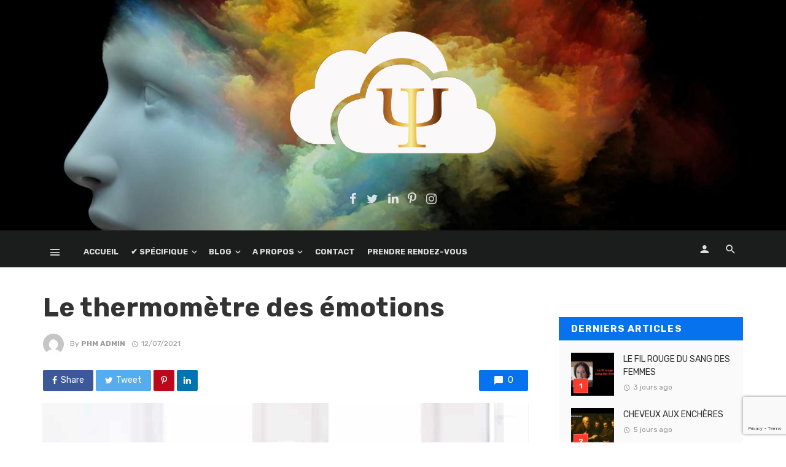

--- FILE ---
content_type: text/html; charset=UTF-8
request_url: https://chmpsy.com/2021/07/12/le-thermometre-des-emotions/
body_size: 24302
content:
<!DOCTYPE html>
<html lang="fr-FR" prefix="og: https://ogp.me/ns#">
<head>
	<meta charset="UTF-8" />
    
    <meta name="viewport" content="width=device-width, initial-scale=1"/>
    
    <link rel="profile" href="http://gmpg.org/xfn/11" />
	
	<link rel="pingback" href="https://chmpsy.com/xmlrpc.php">

	<script type="application/javascript">var ajaxurl = "https://chmpsy.com/wp-admin/admin-ajax.php"</script>
<!-- Optimisation des moteurs de recherche par Rank Math - https://rankmath.com/ -->
<title>Le thermomètre des émotions | ::: Chantal MAILLE ::: Psychanalyste</title>
<meta name="description" content="La compréhension des émotions dès le plus jeune âge est essentielle pour comprendre comment nous sommes, ce que nous ressentons et comment nous pouvons nous"/>
<meta name="robots" content="follow, index, max-snippet:-1, max-video-preview:-1, max-image-preview:large"/>
<link rel="canonical" href="https://chmpsy.com/2021/07/12/le-thermometre-des-emotions/" />
<meta property="og:locale" content="fr_FR" />
<meta property="og:type" content="article" />
<meta property="og:title" content="Le thermomètre des émotions | ::: Chantal MAILLE ::: Psychanalyste" />
<meta property="og:description" content="La compréhension des émotions dès le plus jeune âge est essentielle pour comprendre comment nous sommes, ce que nous ressentons et comment nous pouvons nous" />
<meta property="og:url" content="https://chmpsy.com/2021/07/12/le-thermometre-des-emotions/" />
<meta property="og:site_name" content="::: Chantal MAILLE ::: Psychanalyste" />
<meta property="og:updated_time" content="2021-07-12T10:33:06+02:00" />
<meta property="og:image" content="https://chmpsy.com/wp-content/uploads/2021/07/petite-fille-classe.jpeg" />
<meta property="og:image:secure_url" content="https://chmpsy.com/wp-content/uploads/2021/07/petite-fille-classe.jpeg" />
<meta property="og:image:width" content="640" />
<meta property="og:image:height" content="427" />
<meta property="og:image:alt" content="Le thermomètre des émotions" />
<meta property="og:image:type" content="image/jpeg" />
<meta property="article:published_time" content="2021-07-12T09:03:24+02:00" />
<meta property="article:modified_time" content="2021-07-12T10:33:06+02:00" />
<meta name="twitter:card" content="summary_large_image" />
<meta name="twitter:title" content="Le thermomètre des émotions | ::: Chantal MAILLE ::: Psychanalyste" />
<meta name="twitter:description" content="La compréhension des émotions dès le plus jeune âge est essentielle pour comprendre comment nous sommes, ce que nous ressentons et comment nous pouvons nous" />
<meta name="twitter:image" content="https://chmpsy.com/wp-content/uploads/2021/07/petite-fille-classe.jpeg" />
<meta name="twitter:label1" content="Écrit par" />
<meta name="twitter:data1" content="Phm Admin" />
<meta name="twitter:label2" content="Temps de lecture" />
<meta name="twitter:data2" content="4 minutes" />
<script type="application/ld+json" class="rank-math-schema">{"@context":"https://schema.org","@graph":[{"@type":"Organization","@id":"https://chmpsy.com/#organization","name":"::: Chantal MAILLE ::: Psychanalyste","url":"https://chmpsy.com","logo":{"@type":"ImageObject","@id":"https://chmpsy.com/#logo","url":"https://chmpsy.com/wp-content/uploads/2021/11/ChM_Cloud_Psy-1.png","contentUrl":"https://chmpsy.com/wp-content/uploads/2021/11/ChM_Cloud_Psy-1.png","caption":"::: Chantal MAILLE ::: Psychanalyste","inLanguage":"fr-FR","width":"131","height":"80"}},{"@type":"WebSite","@id":"https://chmpsy.com/#website","url":"https://chmpsy.com","name":"::: Chantal MAILLE ::: Psychanalyste","publisher":{"@id":"https://chmpsy.com/#organization"},"inLanguage":"fr-FR"},{"@type":"ImageObject","@id":"https://chmpsy.com/wp-content/uploads/2021/07/petite-fille-classe.jpeg","url":"https://chmpsy.com/wp-content/uploads/2021/07/petite-fille-classe.jpeg","width":"640","height":"427","inLanguage":"fr-FR"},{"@type":"WebPage","@id":"https://chmpsy.com/2021/07/12/le-thermometre-des-emotions/#webpage","url":"https://chmpsy.com/2021/07/12/le-thermometre-des-emotions/","name":"Le thermom\u00e8tre des \u00e9motions | ::: Chantal MAILLE ::: Psychanalyste","datePublished":"2021-07-12T09:03:24+02:00","dateModified":"2021-07-12T10:33:06+02:00","isPartOf":{"@id":"https://chmpsy.com/#website"},"primaryImageOfPage":{"@id":"https://chmpsy.com/wp-content/uploads/2021/07/petite-fille-classe.jpeg"},"inLanguage":"fr-FR"},{"@type":"Person","@id":"https://chmpsy.com/author/phmadmin-2/","name":"Phm Admin","url":"https://chmpsy.com/author/phmadmin-2/","image":{"@type":"ImageObject","@id":"https://secure.gravatar.com/avatar/82a0185a98f8a61e0ff6a584d46e61128214e5f2cf9d176ba9eb7e0cf102d030?s=96&amp;d=mm&amp;r=g","url":"https://secure.gravatar.com/avatar/82a0185a98f8a61e0ff6a584d46e61128214e5f2cf9d176ba9eb7e0cf102d030?s=96&amp;d=mm&amp;r=g","caption":"Phm Admin","inLanguage":"fr-FR"},"worksFor":{"@id":"https://chmpsy.com/#organization"}},{"@type":"BlogPosting","headline":"Le thermom\u00e8tre des \u00e9motions | ::: Chantal MAILLE ::: Psychanalyste","datePublished":"2021-07-12T09:03:24+02:00","dateModified":"2021-07-12T10:33:06+02:00","author":{"@id":"https://chmpsy.com/author/phmadmin-2/","name":"Phm Admin"},"publisher":{"@id":"https://chmpsy.com/#organization"},"description":"La compr\u00e9hension des \u00e9motions d\u00e8s le plus jeune \u00e2ge est essentielle pour comprendre comment nous sommes, ce que nous ressentons et comment nous pouvons nous","name":"Le thermom\u00e8tre des \u00e9motions | ::: Chantal MAILLE ::: Psychanalyste","@id":"https://chmpsy.com/2021/07/12/le-thermometre-des-emotions/#richSnippet","isPartOf":{"@id":"https://chmpsy.com/2021/07/12/le-thermometre-des-emotions/#webpage"},"image":{"@id":"https://chmpsy.com/wp-content/uploads/2021/07/petite-fille-classe.jpeg"},"inLanguage":"fr-FR","mainEntityOfPage":{"@id":"https://chmpsy.com/2021/07/12/le-thermometre-des-emotions/#webpage"}}]}</script>
<!-- /Extension Rank Math WordPress SEO -->

<link rel='dns-prefetch' href='//fonts.googleapis.com' />
<link rel='preconnect' href='https://fonts.gstatic.com' crossorigin />
<link rel="alternate" type="application/rss+xml" title="::: Chantal MAILLE ::: Psychanalyste &raquo; Flux" href="https://chmpsy.com/feed/" />
<link rel="alternate" type="application/rss+xml" title="::: Chantal MAILLE ::: Psychanalyste &raquo; Flux des commentaires" href="https://chmpsy.com/comments/feed/" />
<link rel="alternate" type="application/rss+xml" title="::: Chantal MAILLE ::: Psychanalyste &raquo; Le thermomètre des émotions Flux des commentaires" href="https://chmpsy.com/2021/07/12/le-thermometre-des-emotions/feed/" />
<link rel="alternate" title="oEmbed (JSON)" type="application/json+oembed" href="https://chmpsy.com/wp-json/oembed/1.0/embed?url=https%3A%2F%2Fchmpsy.com%2F2021%2F07%2F12%2Fle-thermometre-des-emotions%2F" />
<link rel="alternate" title="oEmbed (XML)" type="text/xml+oembed" href="https://chmpsy.com/wp-json/oembed/1.0/embed?url=https%3A%2F%2Fchmpsy.com%2F2021%2F07%2F12%2Fle-thermometre-des-emotions%2F&#038;format=xml" />
<style id='wp-img-auto-sizes-contain-inline-css' type='text/css'>
img:is([sizes=auto i],[sizes^="auto," i]){contain-intrinsic-size:3000px 1500px}
/*# sourceURL=wp-img-auto-sizes-contain-inline-css */
</style>
<link rel='stylesheet' id='dashicons-css' href='https://chmpsy.com/wp-includes/css/dashicons.min.css?ver=b1c99d664ce7dae4facdc640a8e9b39b' type='text/css' media='all' />
<link rel='stylesheet' id='post-views-counter-frontend-css' href='https://chmpsy.com/wp-content/plugins/post-views-counter/css/frontend.css?ver=1.7.0' type='text/css' media='all' />
<link rel='stylesheet' id='ct-ultimate-gdpr-cookie-popup-css' href='https://chmpsy.com/wp-content/plugins/ct-ultimate-gdpr/assets/css/cookie-popup.min.css?ver=b1c99d664ce7dae4facdc640a8e9b39b' type='text/css' media='all' />
<link rel='stylesheet' id='ct-ultimate-gdpr-custom-fonts-css' href='https://chmpsy.com/wp-content/plugins/ct-ultimate-gdpr/assets/css/fonts/fonts.css?ver=b1c99d664ce7dae4facdc640a8e9b39b' type='text/css' media='all' />
<style id='wp-emoji-styles-inline-css' type='text/css'>

	img.wp-smiley, img.emoji {
		display: inline !important;
		border: none !important;
		box-shadow: none !important;
		height: 1em !important;
		width: 1em !important;
		margin: 0 0.07em !important;
		vertical-align: -0.1em !important;
		background: none !important;
		padding: 0 !important;
	}
/*# sourceURL=wp-emoji-styles-inline-css */
</style>
<style id='wp-block-library-inline-css' type='text/css'>
:root{--wp-block-synced-color:#7a00df;--wp-block-synced-color--rgb:122,0,223;--wp-bound-block-color:var(--wp-block-synced-color);--wp-editor-canvas-background:#ddd;--wp-admin-theme-color:#007cba;--wp-admin-theme-color--rgb:0,124,186;--wp-admin-theme-color-darker-10:#006ba1;--wp-admin-theme-color-darker-10--rgb:0,107,160.5;--wp-admin-theme-color-darker-20:#005a87;--wp-admin-theme-color-darker-20--rgb:0,90,135;--wp-admin-border-width-focus:2px}@media (min-resolution:192dpi){:root{--wp-admin-border-width-focus:1.5px}}.wp-element-button{cursor:pointer}:root .has-very-light-gray-background-color{background-color:#eee}:root .has-very-dark-gray-background-color{background-color:#313131}:root .has-very-light-gray-color{color:#eee}:root .has-very-dark-gray-color{color:#313131}:root .has-vivid-green-cyan-to-vivid-cyan-blue-gradient-background{background:linear-gradient(135deg,#00d084,#0693e3)}:root .has-purple-crush-gradient-background{background:linear-gradient(135deg,#34e2e4,#4721fb 50%,#ab1dfe)}:root .has-hazy-dawn-gradient-background{background:linear-gradient(135deg,#faaca8,#dad0ec)}:root .has-subdued-olive-gradient-background{background:linear-gradient(135deg,#fafae1,#67a671)}:root .has-atomic-cream-gradient-background{background:linear-gradient(135deg,#fdd79a,#004a59)}:root .has-nightshade-gradient-background{background:linear-gradient(135deg,#330968,#31cdcf)}:root .has-midnight-gradient-background{background:linear-gradient(135deg,#020381,#2874fc)}:root{--wp--preset--font-size--normal:16px;--wp--preset--font-size--huge:42px}.has-regular-font-size{font-size:1em}.has-larger-font-size{font-size:2.625em}.has-normal-font-size{font-size:var(--wp--preset--font-size--normal)}.has-huge-font-size{font-size:var(--wp--preset--font-size--huge)}.has-text-align-center{text-align:center}.has-text-align-left{text-align:left}.has-text-align-right{text-align:right}.has-fit-text{white-space:nowrap!important}#end-resizable-editor-section{display:none}.aligncenter{clear:both}.items-justified-left{justify-content:flex-start}.items-justified-center{justify-content:center}.items-justified-right{justify-content:flex-end}.items-justified-space-between{justify-content:space-between}.screen-reader-text{border:0;clip-path:inset(50%);height:1px;margin:-1px;overflow:hidden;padding:0;position:absolute;width:1px;word-wrap:normal!important}.screen-reader-text:focus{background-color:#ddd;clip-path:none;color:#444;display:block;font-size:1em;height:auto;left:5px;line-height:normal;padding:15px 23px 14px;text-decoration:none;top:5px;width:auto;z-index:100000}html :where(.has-border-color){border-style:solid}html :where([style*=border-top-color]){border-top-style:solid}html :where([style*=border-right-color]){border-right-style:solid}html :where([style*=border-bottom-color]){border-bottom-style:solid}html :where([style*=border-left-color]){border-left-style:solid}html :where([style*=border-width]){border-style:solid}html :where([style*=border-top-width]){border-top-style:solid}html :where([style*=border-right-width]){border-right-style:solid}html :where([style*=border-bottom-width]){border-bottom-style:solid}html :where([style*=border-left-width]){border-left-style:solid}html :where(img[class*=wp-image-]){height:auto;max-width:100%}:where(figure){margin:0 0 1em}html :where(.is-position-sticky){--wp-admin--admin-bar--position-offset:var(--wp-admin--admin-bar--height,0px)}@media screen and (max-width:600px){html :where(.is-position-sticky){--wp-admin--admin-bar--position-offset:0px}}

/*# sourceURL=wp-block-library-inline-css */
</style><style id='wp-block-group-inline-css' type='text/css'>
.wp-block-group{box-sizing:border-box}:where(.wp-block-group.wp-block-group-is-layout-constrained){position:relative}
/*# sourceURL=https://chmpsy.com/wp-includes/blocks/group/style.min.css */
</style>
<style id='global-styles-inline-css' type='text/css'>
:root{--wp--preset--aspect-ratio--square: 1;--wp--preset--aspect-ratio--4-3: 4/3;--wp--preset--aspect-ratio--3-4: 3/4;--wp--preset--aspect-ratio--3-2: 3/2;--wp--preset--aspect-ratio--2-3: 2/3;--wp--preset--aspect-ratio--16-9: 16/9;--wp--preset--aspect-ratio--9-16: 9/16;--wp--preset--color--black: #000000;--wp--preset--color--cyan-bluish-gray: #abb8c3;--wp--preset--color--white: #ffffff;--wp--preset--color--pale-pink: #f78da7;--wp--preset--color--vivid-red: #cf2e2e;--wp--preset--color--luminous-vivid-orange: #ff6900;--wp--preset--color--luminous-vivid-amber: #fcb900;--wp--preset--color--light-green-cyan: #7bdcb5;--wp--preset--color--vivid-green-cyan: #00d084;--wp--preset--color--pale-cyan-blue: #8ed1fc;--wp--preset--color--vivid-cyan-blue: #0693e3;--wp--preset--color--vivid-purple: #9b51e0;--wp--preset--gradient--vivid-cyan-blue-to-vivid-purple: linear-gradient(135deg,rgb(6,147,227) 0%,rgb(155,81,224) 100%);--wp--preset--gradient--light-green-cyan-to-vivid-green-cyan: linear-gradient(135deg,rgb(122,220,180) 0%,rgb(0,208,130) 100%);--wp--preset--gradient--luminous-vivid-amber-to-luminous-vivid-orange: linear-gradient(135deg,rgb(252,185,0) 0%,rgb(255,105,0) 100%);--wp--preset--gradient--luminous-vivid-orange-to-vivid-red: linear-gradient(135deg,rgb(255,105,0) 0%,rgb(207,46,46) 100%);--wp--preset--gradient--very-light-gray-to-cyan-bluish-gray: linear-gradient(135deg,rgb(238,238,238) 0%,rgb(169,184,195) 100%);--wp--preset--gradient--cool-to-warm-spectrum: linear-gradient(135deg,rgb(74,234,220) 0%,rgb(151,120,209) 20%,rgb(207,42,186) 40%,rgb(238,44,130) 60%,rgb(251,105,98) 80%,rgb(254,248,76) 100%);--wp--preset--gradient--blush-light-purple: linear-gradient(135deg,rgb(255,206,236) 0%,rgb(152,150,240) 100%);--wp--preset--gradient--blush-bordeaux: linear-gradient(135deg,rgb(254,205,165) 0%,rgb(254,45,45) 50%,rgb(107,0,62) 100%);--wp--preset--gradient--luminous-dusk: linear-gradient(135deg,rgb(255,203,112) 0%,rgb(199,81,192) 50%,rgb(65,88,208) 100%);--wp--preset--gradient--pale-ocean: linear-gradient(135deg,rgb(255,245,203) 0%,rgb(182,227,212) 50%,rgb(51,167,181) 100%);--wp--preset--gradient--electric-grass: linear-gradient(135deg,rgb(202,248,128) 0%,rgb(113,206,126) 100%);--wp--preset--gradient--midnight: linear-gradient(135deg,rgb(2,3,129) 0%,rgb(40,116,252) 100%);--wp--preset--font-size--small: 13px;--wp--preset--font-size--medium: 20px;--wp--preset--font-size--large: 36px;--wp--preset--font-size--x-large: 42px;--wp--preset--spacing--20: 0.44rem;--wp--preset--spacing--30: 0.67rem;--wp--preset--spacing--40: 1rem;--wp--preset--spacing--50: 1.5rem;--wp--preset--spacing--60: 2.25rem;--wp--preset--spacing--70: 3.38rem;--wp--preset--spacing--80: 5.06rem;--wp--preset--shadow--natural: 6px 6px 9px rgba(0, 0, 0, 0.2);--wp--preset--shadow--deep: 12px 12px 50px rgba(0, 0, 0, 0.4);--wp--preset--shadow--sharp: 6px 6px 0px rgba(0, 0, 0, 0.2);--wp--preset--shadow--outlined: 6px 6px 0px -3px rgb(255, 255, 255), 6px 6px rgb(0, 0, 0);--wp--preset--shadow--crisp: 6px 6px 0px rgb(0, 0, 0);}:where(.is-layout-flex){gap: 0.5em;}:where(.is-layout-grid){gap: 0.5em;}body .is-layout-flex{display: flex;}.is-layout-flex{flex-wrap: wrap;align-items: center;}.is-layout-flex > :is(*, div){margin: 0;}body .is-layout-grid{display: grid;}.is-layout-grid > :is(*, div){margin: 0;}:where(.wp-block-columns.is-layout-flex){gap: 2em;}:where(.wp-block-columns.is-layout-grid){gap: 2em;}:where(.wp-block-post-template.is-layout-flex){gap: 1.25em;}:where(.wp-block-post-template.is-layout-grid){gap: 1.25em;}.has-black-color{color: var(--wp--preset--color--black) !important;}.has-cyan-bluish-gray-color{color: var(--wp--preset--color--cyan-bluish-gray) !important;}.has-white-color{color: var(--wp--preset--color--white) !important;}.has-pale-pink-color{color: var(--wp--preset--color--pale-pink) !important;}.has-vivid-red-color{color: var(--wp--preset--color--vivid-red) !important;}.has-luminous-vivid-orange-color{color: var(--wp--preset--color--luminous-vivid-orange) !important;}.has-luminous-vivid-amber-color{color: var(--wp--preset--color--luminous-vivid-amber) !important;}.has-light-green-cyan-color{color: var(--wp--preset--color--light-green-cyan) !important;}.has-vivid-green-cyan-color{color: var(--wp--preset--color--vivid-green-cyan) !important;}.has-pale-cyan-blue-color{color: var(--wp--preset--color--pale-cyan-blue) !important;}.has-vivid-cyan-blue-color{color: var(--wp--preset--color--vivid-cyan-blue) !important;}.has-vivid-purple-color{color: var(--wp--preset--color--vivid-purple) !important;}.has-black-background-color{background-color: var(--wp--preset--color--black) !important;}.has-cyan-bluish-gray-background-color{background-color: var(--wp--preset--color--cyan-bluish-gray) !important;}.has-white-background-color{background-color: var(--wp--preset--color--white) !important;}.has-pale-pink-background-color{background-color: var(--wp--preset--color--pale-pink) !important;}.has-vivid-red-background-color{background-color: var(--wp--preset--color--vivid-red) !important;}.has-luminous-vivid-orange-background-color{background-color: var(--wp--preset--color--luminous-vivid-orange) !important;}.has-luminous-vivid-amber-background-color{background-color: var(--wp--preset--color--luminous-vivid-amber) !important;}.has-light-green-cyan-background-color{background-color: var(--wp--preset--color--light-green-cyan) !important;}.has-vivid-green-cyan-background-color{background-color: var(--wp--preset--color--vivid-green-cyan) !important;}.has-pale-cyan-blue-background-color{background-color: var(--wp--preset--color--pale-cyan-blue) !important;}.has-vivid-cyan-blue-background-color{background-color: var(--wp--preset--color--vivid-cyan-blue) !important;}.has-vivid-purple-background-color{background-color: var(--wp--preset--color--vivid-purple) !important;}.has-black-border-color{border-color: var(--wp--preset--color--black) !important;}.has-cyan-bluish-gray-border-color{border-color: var(--wp--preset--color--cyan-bluish-gray) !important;}.has-white-border-color{border-color: var(--wp--preset--color--white) !important;}.has-pale-pink-border-color{border-color: var(--wp--preset--color--pale-pink) !important;}.has-vivid-red-border-color{border-color: var(--wp--preset--color--vivid-red) !important;}.has-luminous-vivid-orange-border-color{border-color: var(--wp--preset--color--luminous-vivid-orange) !important;}.has-luminous-vivid-amber-border-color{border-color: var(--wp--preset--color--luminous-vivid-amber) !important;}.has-light-green-cyan-border-color{border-color: var(--wp--preset--color--light-green-cyan) !important;}.has-vivid-green-cyan-border-color{border-color: var(--wp--preset--color--vivid-green-cyan) !important;}.has-pale-cyan-blue-border-color{border-color: var(--wp--preset--color--pale-cyan-blue) !important;}.has-vivid-cyan-blue-border-color{border-color: var(--wp--preset--color--vivid-cyan-blue) !important;}.has-vivid-purple-border-color{border-color: var(--wp--preset--color--vivid-purple) !important;}.has-vivid-cyan-blue-to-vivid-purple-gradient-background{background: var(--wp--preset--gradient--vivid-cyan-blue-to-vivid-purple) !important;}.has-light-green-cyan-to-vivid-green-cyan-gradient-background{background: var(--wp--preset--gradient--light-green-cyan-to-vivid-green-cyan) !important;}.has-luminous-vivid-amber-to-luminous-vivid-orange-gradient-background{background: var(--wp--preset--gradient--luminous-vivid-amber-to-luminous-vivid-orange) !important;}.has-luminous-vivid-orange-to-vivid-red-gradient-background{background: var(--wp--preset--gradient--luminous-vivid-orange-to-vivid-red) !important;}.has-very-light-gray-to-cyan-bluish-gray-gradient-background{background: var(--wp--preset--gradient--very-light-gray-to-cyan-bluish-gray) !important;}.has-cool-to-warm-spectrum-gradient-background{background: var(--wp--preset--gradient--cool-to-warm-spectrum) !important;}.has-blush-light-purple-gradient-background{background: var(--wp--preset--gradient--blush-light-purple) !important;}.has-blush-bordeaux-gradient-background{background: var(--wp--preset--gradient--blush-bordeaux) !important;}.has-luminous-dusk-gradient-background{background: var(--wp--preset--gradient--luminous-dusk) !important;}.has-pale-ocean-gradient-background{background: var(--wp--preset--gradient--pale-ocean) !important;}.has-electric-grass-gradient-background{background: var(--wp--preset--gradient--electric-grass) !important;}.has-midnight-gradient-background{background: var(--wp--preset--gradient--midnight) !important;}.has-small-font-size{font-size: var(--wp--preset--font-size--small) !important;}.has-medium-font-size{font-size: var(--wp--preset--font-size--medium) !important;}.has-large-font-size{font-size: var(--wp--preset--font-size--large) !important;}.has-x-large-font-size{font-size: var(--wp--preset--font-size--x-large) !important;}
/*# sourceURL=global-styles-inline-css */
</style>

<style id='classic-theme-styles-inline-css' type='text/css'>
/*! This file is auto-generated */
.wp-block-button__link{color:#fff;background-color:#32373c;border-radius:9999px;box-shadow:none;text-decoration:none;padding:calc(.667em + 2px) calc(1.333em + 2px);font-size:1.125em}.wp-block-file__button{background:#32373c;color:#fff;text-decoration:none}
/*# sourceURL=/wp-includes/css/classic-themes.min.css */
</style>
<link rel='stylesheet' id='contact-form-7-css' href='https://chmpsy.com/wp-content/plugins/contact-form-7/includes/css/styles.css?ver=6.1.4' type='text/css' media='all' />
<link rel='stylesheet' id='ct-ultimate-gdpr-css' href='https://chmpsy.com/wp-content/plugins/ct-ultimate-gdpr/assets/css/style.min.css?ver=5.3.9' type='text/css' media='all' />
<link rel='stylesheet' id='ct-ultimate-gdpr-font-awesome-css' href='https://chmpsy.com/wp-content/plugins/ct-ultimate-gdpr/assets/css/fonts/font-awesome/css/font-awesome.min.css?ver=b1c99d664ce7dae4facdc640a8e9b39b' type='text/css' media='all' />
<link rel='stylesheet' id='bkswcss-css' href='https://chmpsy.com/wp-content/plugins/tnm-shortcode/css/shortcode.css?ver=b1c99d664ce7dae4facdc640a8e9b39b' type='text/css' media='all' />
<link rel='stylesheet' id='bookly-ladda.min.css-css' href='https://chmpsy.com/wp-content/plugins/bookly-responsive-appointment-booking-tool/frontend/resources/css/ladda.min.css?ver=26.3' type='text/css' media='all' />
<link rel='stylesheet' id='bookly-tailwind.css-css' href='https://chmpsy.com/wp-content/plugins/bookly-responsive-appointment-booking-tool/backend/resources/tailwind/tailwind.css?ver=26.3' type='text/css' media='all' />
<link rel='stylesheet' id='bookly-modern-booking-form-calendar.css-css' href='https://chmpsy.com/wp-content/plugins/bookly-responsive-appointment-booking-tool/frontend/resources/css/modern-booking-form-calendar.css?ver=26.3' type='text/css' media='all' />
<link rel='stylesheet' id='bookly-bootstrap-icons.min.css-css' href='https://chmpsy.com/wp-content/plugins/bookly-responsive-appointment-booking-tool/frontend/resources/css/bootstrap-icons.min.css?ver=26.3' type='text/css' media='all' />
<link rel='stylesheet' id='bookly-intlTelInput.css-css' href='https://chmpsy.com/wp-content/plugins/bookly-responsive-appointment-booking-tool/frontend/resources/css/intlTelInput.css?ver=26.3' type='text/css' media='all' />
<link rel='stylesheet' id='bookly-bookly-main.css-css' href='https://chmpsy.com/wp-content/plugins/bookly-responsive-appointment-booking-tool/frontend/resources/css/bookly-main.css?ver=26.3' type='text/css' media='all' />
<link rel='stylesheet' id='bookly-bootstrap.min.css-css' href='https://chmpsy.com/wp-content/plugins/bookly-responsive-appointment-booking-tool/backend/resources/bootstrap/css/bootstrap.min.css?ver=26.3' type='text/css' media='all' />
<link rel='stylesheet' id='bookly-customer-profile.css-css' href='https://chmpsy.com/wp-content/plugins/bookly-addon-pro/frontend/modules/customer_profile/resources/css/customer-profile.css?ver=9.5' type='text/css' media='all' />
<link rel='stylesheet' id='bookly-fontawesome-all.min.css-css' href='https://chmpsy.com/wp-content/plugins/bookly-responsive-appointment-booking-tool/backend/resources/css/fontawesome-all.min.css?ver=26.3' type='text/css' media='all' />
<link rel='stylesheet' id='bookly-customer-packages.css-css' href='https://chmpsy.com/wp-content/plugins/bookly-addon-packages/frontend/modules/customer_packages/resources/css/customer-packages.css?ver=26.3' type='text/css' media='all' />
<link rel='stylesheet' id='extendify-utility-styles-css' href='https://chmpsy.com/wp-content/plugins/extendify/public/build/utility-minimum.css?ver=b1c99d664ce7dae4facdc640a8e9b39b' type='text/css' media='all' />
<link rel='stylesheet' id='thenextmag_vendors-css' href='https://chmpsy.com/wp-content/themes/the-next-mag/css/vendors.css?ver=b1c99d664ce7dae4facdc640a8e9b39b' type='text/css' media='all' />
<link rel='stylesheet' id='thenextmag-style-css' href='https://chmpsy.com/wp-content/themes/the-next-mag/css/style.css?ver=b1c99d664ce7dae4facdc640a8e9b39b' type='text/css' media='all' />
<style id='thenextmag-style-inline-css' type='text/css'>
::selection {color: #FFF; background: #0772ED;}::-webkit-selection {color: #FFF; background: #0772ED;}a, a:hover, a:focus, a:active, .color-primary, .site-title, .mnmd-widget-indexed-posts-b .posts-list > li .post__title:after,
            .author-box .author-name a
            {color: #0772ED;}.category-tile__name, .cat-0.cat-theme-bg.cat-theme-bg, .primary-bg-color, .navigation--main > li > a:before, .mnmd-pagination__item-current, .mnmd-pagination__item-current:hover, 
            .mnmd-pagination__item-current:focus, .mnmd-pagination__item-current:active, .mnmd-pagination--next-n-prev .mnmd-pagination__links a:last-child .mnmd-pagination__item,
            .subscribe-form__fields input[type='submit'], .has-overlap-bg:before, .post__cat--bg, a.post__cat--bg, .entry-cat--bg, a.entry-cat--bg, 
            .comments-count-box, .mnmd-widget--box .widget__title,  .posts-list > li .post__thumb:after, 
            .widget_calendar td a:before, .widget_calendar #today, .widget_calendar #today a, .entry-action-btn, .posts-navigation__label:before, 
            .comment-form .form-submit input[type='submit'], .mnmd-carousel-dots-b .swiper-pagination-bullet-active,
             .site-header--side-logo .header-logo:not(.header-logo--mobile), .list-square-bullet > li > *:before, .list-square-bullet-exclude-first > li:not(:first-child) > *:before,
             .btn-primary, .btn-primary:active, .btn-primary:focus, .btn-primary:hover, 
             .btn-primary.active.focus, .btn-primary.active:focus, .btn-primary.active:hover, .btn-primary:active.focus, .btn-primary:active:focus, .btn-primary:active:hover,
             div.wpforms-container-full .wpforms-form button[type=submit], div.wpforms-container-full .wpforms-form button[type=submit]:hover
            {background-color: #0772ED;}.site-header--skin-4 .navigation--main > li > a:before
            {background-color: #0772ED !important;}.post-score-hexagon .hexagon-svg g path
            {fill: #0772ED;}.has-overlap-frame:before, .mnmd-gallery-slider .fotorama__thumb-border, .bypostauthor > .comment-body .comment-author > img
            {border-color: #0772ED;}.mnmd-pagination--next-n-prev .mnmd-pagination__links a:last-child .mnmd-pagination__item:after
            {border-left-color: #0772ED;}.comments-count-box:before
            {border-top-color: #0772ED;}.navigation--offcanvas li > a:after
            {border-right-color: #0772ED;}.post--single-cover-gradient .single-header
            {
                background-image: -webkit-linear-gradient( bottom , #0772ED 0%, rgba(252, 60, 45, 0.7) 50%, rgba(252, 60, 45, 0) 100%);
                background-image: linear-gradient(to top, #0772ED 0%, rgba(252, 60, 45, 0.7) 50%, rgba(252, 60, 45, 0) 100%);
            }.subscribe-form__fields input[type='submit']:hover,
            .comment-form .form-submit input[type='submit']:active, .comment-form .form-submit input[type='submit']:focus, .comment-form .form-submit input[type='submit']:hover
            {background-color: #F72D04;}mnmd-video-box__playlist .is-playing .post__thumb:after { content: 'Now playing'; }.cat-5 .cat-theme, 
                                        .cat-5.cat-theme.cat-theme, 
                                        .cat-5 a:hover .cat-icon
                    {color: #0018b7 !important;}.cat-5 .cat-theme-bg,
                                        .cat-5.cat-theme-bg.cat-theme-bg,
                                        .navigation--main > li.menu-item-cat-5 > a:before,
                                        .cat-5.post--featured-a .post__text:before,
                                        .mnmd-carousel-b .cat-5 .post__text:before,
                                        .cat-5 .has-overlap-bg:before,
                                        .cat-5.post--content-overlap .overlay-content__inner:before
                    {background-color: #0018b7 !important;}.cat-5 .cat-theme-border,
                                        .cat-5.cat-theme-border.cat-theme-border,
                                        .mnmd-featured-block-a .main-post.cat-5:before,
                                        .cat-5 .category-tile__inner:before,
                                        .cat-5 .has-overlap-frame:before,
                                        .navigation--offcanvas li.menu-item-cat-5 > a:after,
                                        .mnmd-featured-block-a .main-post:before
                    {border-color: #0018b7 !important;}.post--single-cover-gradient.cat-5 .single-header
                    {
                    background-image: -webkit-linear-gradient( bottom , #0018b7 0%, rgba(25, 79, 176, 0.7) 50%, rgba(25, 79, 176, 0) 100%);
                    background-image: linear-gradient(to top, #0018b7 0%, rgba(25, 79, 176, 0.7) 50%, rgba(25, 79, 176, 0) 100%);
                    }.cat-1 .cat-theme, 
                                        .cat-1.cat-theme.cat-theme, 
                                        .cat-1 a:hover .cat-icon
                    {color: #565656 !important;}.cat-1 .cat-theme-bg,
                                        .cat-1.cat-theme-bg.cat-theme-bg,
                                        .navigation--main > li.menu-item-cat-1 > a:before,
                                        .cat-1.post--featured-a .post__text:before,
                                        .mnmd-carousel-b .cat-1 .post__text:before,
                                        .cat-1 .has-overlap-bg:before,
                                        .cat-1.post--content-overlap .overlay-content__inner:before
                    {background-color: #565656 !important;}.cat-1 .cat-theme-border,
                                        .cat-1.cat-theme-border.cat-theme-border,
                                        .mnmd-featured-block-a .main-post.cat-1:before,
                                        .cat-1 .category-tile__inner:before,
                                        .cat-1 .has-overlap-frame:before,
                                        .navigation--offcanvas li.menu-item-cat-1 > a:after,
                                        .mnmd-featured-block-a .main-post:before
                    {border-color: #565656 !important;}.post--single-cover-gradient.cat-1 .single-header
                    {
                    background-image: -webkit-linear-gradient( bottom , #565656 0%, rgba(25, 79, 176, 0.7) 50%, rgba(25, 79, 176, 0) 100%);
                    background-image: linear-gradient(to top, #565656 0%, rgba(25, 79, 176, 0.7) 50%, rgba(25, 79, 176, 0) 100%);
                    }.cat-7 .cat-theme, 
                                        .cat-7.cat-theme.cat-theme, 
                                        .cat-7 a:hover .cat-icon
                    {color: #f46302 !important;}.cat-7 .cat-theme-bg,
                                        .cat-7.cat-theme-bg.cat-theme-bg,
                                        .navigation--main > li.menu-item-cat-7 > a:before,
                                        .cat-7.post--featured-a .post__text:before,
                                        .mnmd-carousel-b .cat-7 .post__text:before,
                                        .cat-7 .has-overlap-bg:before,
                                        .cat-7.post--content-overlap .overlay-content__inner:before
                    {background-color: #f46302 !important;}.cat-7 .cat-theme-border,
                                        .cat-7.cat-theme-border.cat-theme-border,
                                        .mnmd-featured-block-a .main-post.cat-7:before,
                                        .cat-7 .category-tile__inner:before,
                                        .cat-7 .has-overlap-frame:before,
                                        .navigation--offcanvas li.menu-item-cat-7 > a:after,
                                        .mnmd-featured-block-a .main-post:before
                    {border-color: #f46302 !important;}.post--single-cover-gradient.cat-7 .single-header
                    {
                    background-image: -webkit-linear-gradient( bottom , #f46302 0%, rgba(25, 79, 176, 0.7) 50%, rgba(25, 79, 176, 0) 100%);
                    background-image: linear-gradient(to top, #f46302 0%, rgba(25, 79, 176, 0.7) 50%, rgba(25, 79, 176, 0) 100%);
                    }.cat-2 .cat-theme, 
                                        .cat-2.cat-theme.cat-theme, 
                                        .cat-2 a:hover .cat-icon
                    {color: #dd9933 !important;}.cat-2 .cat-theme-bg,
                                        .cat-2.cat-theme-bg.cat-theme-bg,
                                        .navigation--main > li.menu-item-cat-2 > a:before,
                                        .cat-2.post--featured-a .post__text:before,
                                        .mnmd-carousel-b .cat-2 .post__text:before,
                                        .cat-2 .has-overlap-bg:before,
                                        .cat-2.post--content-overlap .overlay-content__inner:before
                    {background-color: #dd9933 !important;}.cat-2 .cat-theme-border,
                                        .cat-2.cat-theme-border.cat-theme-border,
                                        .mnmd-featured-block-a .main-post.cat-2:before,
                                        .cat-2 .category-tile__inner:before,
                                        .cat-2 .has-overlap-frame:before,
                                        .navigation--offcanvas li.menu-item-cat-2 > a:after,
                                        .mnmd-featured-block-a .main-post:before
                    {border-color: #dd9933 !important;}.post--single-cover-gradient.cat-2 .single-header
                    {
                    background-image: -webkit-linear-gradient( bottom , #dd9933 0%, rgba(25, 79, 176, 0.7) 50%, rgba(25, 79, 176, 0) 100%);
                    background-image: linear-gradient(to top, #dd9933 0%, rgba(25, 79, 176, 0.7) 50%, rgba(25, 79, 176, 0) 100%);
                    }.cat-30 .cat-theme, 
                                        .cat-30.cat-theme.cat-theme, 
                                        .cat-30 a:hover .cat-icon
                    {color: #6fa55c !important;}.cat-30 .cat-theme-bg,
                                        .cat-30.cat-theme-bg.cat-theme-bg,
                                        .navigation--main > li.menu-item-cat-30 > a:before,
                                        .cat-30.post--featured-a .post__text:before,
                                        .mnmd-carousel-b .cat-30 .post__text:before,
                                        .cat-30 .has-overlap-bg:before,
                                        .cat-30.post--content-overlap .overlay-content__inner:before
                    {background-color: #6fa55c !important;}.cat-30 .cat-theme-border,
                                        .cat-30.cat-theme-border.cat-theme-border,
                                        .mnmd-featured-block-a .main-post.cat-30:before,
                                        .cat-30 .category-tile__inner:before,
                                        .cat-30 .has-overlap-frame:before,
                                        .navigation--offcanvas li.menu-item-cat-30 > a:after,
                                        .mnmd-featured-block-a .main-post:before
                    {border-color: #6fa55c !important;}.post--single-cover-gradient.cat-30 .single-header
                    {
                    background-image: -webkit-linear-gradient( bottom , #6fa55c 0%, rgba(25, 79, 176, 0.7) 50%, rgba(25, 79, 176, 0) 100%);
                    background-image: linear-gradient(to top, #6fa55c 0%, rgba(25, 79, 176, 0.7) 50%, rgba(25, 79, 176, 0) 100%);
                    }.cat-4 .cat-theme, 
                                        .cat-4.cat-theme.cat-theme, 
                                        .cat-4 a:hover .cat-icon
                    {color: #87d64f !important;}.cat-4 .cat-theme-bg,
                                        .cat-4.cat-theme-bg.cat-theme-bg,
                                        .navigation--main > li.menu-item-cat-4 > a:before,
                                        .cat-4.post--featured-a .post__text:before,
                                        .mnmd-carousel-b .cat-4 .post__text:before,
                                        .cat-4 .has-overlap-bg:before,
                                        .cat-4.post--content-overlap .overlay-content__inner:before
                    {background-color: #87d64f !important;}.cat-4 .cat-theme-border,
                                        .cat-4.cat-theme-border.cat-theme-border,
                                        .mnmd-featured-block-a .main-post.cat-4:before,
                                        .cat-4 .category-tile__inner:before,
                                        .cat-4 .has-overlap-frame:before,
                                        .navigation--offcanvas li.menu-item-cat-4 > a:after,
                                        .mnmd-featured-block-a .main-post:before
                    {border-color: #87d64f !important;}.post--single-cover-gradient.cat-4 .single-header
                    {
                    background-image: -webkit-linear-gradient( bottom , #87d64f 0%, rgba(25, 79, 176, 0.7) 50%, rgba(25, 79, 176, 0) 100%);
                    background-image: linear-gradient(to top, #87d64f 0%, rgba(25, 79, 176, 0.7) 50%, rgba(25, 79, 176, 0) 100%);
                    }.cat-3 .cat-theme, 
                                        .cat-3.cat-theme.cat-theme, 
                                        .cat-3 a:hover .cat-icon
                    {color: #9548e2 !important;}.cat-3 .cat-theme-bg,
                                        .cat-3.cat-theme-bg.cat-theme-bg,
                                        .navigation--main > li.menu-item-cat-3 > a:before,
                                        .cat-3.post--featured-a .post__text:before,
                                        .mnmd-carousel-b .cat-3 .post__text:before,
                                        .cat-3 .has-overlap-bg:before,
                                        .cat-3.post--content-overlap .overlay-content__inner:before
                    {background-color: #9548e2 !important;}.cat-3 .cat-theme-border,
                                        .cat-3.cat-theme-border.cat-theme-border,
                                        .mnmd-featured-block-a .main-post.cat-3:before,
                                        .cat-3 .category-tile__inner:before,
                                        .cat-3 .has-overlap-frame:before,
                                        .navigation--offcanvas li.menu-item-cat-3 > a:after,
                                        .mnmd-featured-block-a .main-post:before
                    {border-color: #9548e2 !important;}.post--single-cover-gradient.cat-3 .single-header
                    {
                    background-image: -webkit-linear-gradient( bottom , #9548e2 0%, rgba(25, 79, 176, 0.7) 50%, rgba(25, 79, 176, 0) 100%);
                    background-image: linear-gradient(to top, #9548e2 0%, rgba(25, 79, 176, 0.7) 50%, rgba(25, 79, 176, 0) 100%);
                    }
/*# sourceURL=thenextmag-style-inline-css */
</style>
<link rel='stylesheet' id='ct-ultimate-gdpr-jquery-ui-css' href='https://chmpsy.com/wp-content/plugins/ct-ultimate-gdpr/assets/css/jquery-ui.min.css?ver=b1c99d664ce7dae4facdc640a8e9b39b' type='text/css' media='all' />
<link rel='stylesheet' id='login-with-ajax-css' href='https://chmpsy.com/wp-content/themes/the-next-mag/plugins/login-with-ajax/widget.css?ver=4.5.1' type='text/css' media='all' />
<link rel="preload" as="style" href="https://fonts.googleapis.com/css?family=Rubik:300,400,500,600,700,800,900,300italic,400italic,500italic,600italic,700italic,800italic,900italic&#038;display=swap&#038;ver=1767501839" /><link rel="stylesheet" href="https://fonts.googleapis.com/css?family=Rubik:300,400,500,600,700,800,900,300italic,400italic,500italic,600italic,700italic,800italic,900italic&#038;display=swap&#038;ver=1767501839" media="print" onload="this.media='all'"><noscript><link rel="stylesheet" href="https://fonts.googleapis.com/css?family=Rubik:300,400,500,600,700,800,900,300italic,400italic,500italic,600italic,700italic,800italic,900italic&#038;display=swap&#038;ver=1767501839" /></noscript><script type="text/javascript" src="https://chmpsy.com/wp-includes/js/jquery/jquery.min.js?ver=3.7.1" id="jquery-core-js"></script>
<script type="text/javascript" src="https://chmpsy.com/wp-includes/js/jquery/jquery-migrate.min.js?ver=3.4.1" id="jquery-migrate-js"></script>
<script type="text/javascript" src="https://chmpsy.com/wp-content/plugins/ct-ultimate-gdpr/assets/js/service-facebook-pixel.js?ver=b1c99d664ce7dae4facdc640a8e9b39b" id="ct-ultimate-gdpr-service-facebook-pixel-js"></script>
<script type="text/javascript" src="https://chmpsy.com/wp-content/plugins/bookly-responsive-appointment-booking-tool/frontend/resources/js/spin.min.js?ver=26.3" id="bookly-spin.min.js-js"></script>
<script type="text/javascript" id="bookly-globals-js-extra">
/* <![CDATA[ */
var BooklyL10nGlobal = {"csrf_token":"ddea98f20b","ajax_url_backend":"https://chmpsy.com/wp-admin/admin-ajax.php","ajax_url_frontend":"https://chmpsy.com/wp-admin/admin-ajax.php","mjsTimeFormat":"H[h]mm","datePicker":{"format":"DD/MM/YYYY","monthNames":["janvier","f\u00e9vrier","mars","avril","mai","juin","juillet","ao\u00fbt","septembre","octobre","novembre","d\u00e9cembre"],"daysOfWeek":["dim","lun","mar","mer","jeu","ven","sam"],"firstDay":1,"monthNamesShort":["Jan","F\u00e9v","Mar","Avr","Mai","Juin","Juil","Ao\u00fbt","Sep","Oct","Nov","D\u00e9c"],"dayNames":["dimanche","lundi","mardi","mercredi","jeudi","vendredi","samedi"],"dayNamesShort":["dim","lun","mar","mer","jeu","ven","sam"],"meridiem":{"am":"am","pm":"pm","AM":"AM","PM":"PM"}},"dateRange":{"format":"DD/MM/YYYY","applyLabel":"Appliquer","cancelLabel":"Annuler","fromLabel":"De","toLabel":"A","customRangeLabel":"D\u00e9finir p\u00e9riode","tomorrow":"Demain","today":"Aujourd'hui","anyTime":"Toutes les dates","yesterday":"Hier","last_7":"7 derniers jours","last_30":"30 derniers jours","next_7":"Les 7 prochains jours","next_30":"Les 30 prochains jours","thisMonth":"Mois en cours","nextMonth":"Mois suivant","lastMonth":"Mois dernier","firstDay":1},"l10n":{"apply":"Appliquer","cancel":"Annuler","areYouSure":"\u00cates-vous s\u00fbr ?"},"addons":["pro","packages","stripe"],"cloud_products":"","data":{}};
//# sourceURL=bookly-globals-js-extra
/* ]]> */
</script>
<script type="text/javascript" src="https://chmpsy.com/wp-content/plugins/bookly-responsive-appointment-booking-tool/frontend/resources/js/ladda.min.js?ver=26.3" id="bookly-ladda.min.js-js"></script>
<script type="text/javascript" src="https://chmpsy.com/wp-content/plugins/bookly-responsive-appointment-booking-tool/backend/resources/js/moment.min.js?ver=26.3" id="bookly-moment.min.js-js"></script>
<script type="text/javascript" src="https://chmpsy.com/wp-content/plugins/bookly-responsive-appointment-booking-tool/frontend/resources/js/hammer.min.js?ver=26.3" id="bookly-hammer.min.js-js"></script>
<script type="text/javascript" src="https://chmpsy.com/wp-content/plugins/bookly-responsive-appointment-booking-tool/frontend/resources/js/jquery.hammer.min.js?ver=26.3" id="bookly-jquery.hammer.min.js-js"></script>
<script type="text/javascript" src="https://chmpsy.com/wp-content/plugins/bookly-responsive-appointment-booking-tool/frontend/resources/js/qrcode.js?ver=26.3" id="bookly-qrcode.js-js"></script>
<script type="text/javascript" id="bookly-bookly.min.js-js-extra">
/* <![CDATA[ */
var BooklyL10n = {"ajaxurl":"https://chmpsy.com/wp-admin/admin-ajax.php","csrf_token":"ddea98f20b","months":["janvier","f\u00e9vrier","mars","avril","mai","juin","juillet","ao\u00fbt","septembre","octobre","novembre","d\u00e9cembre"],"days":["dimanche","lundi","mardi","mercredi","jeudi","vendredi","samedi"],"daysShort":["dim","lun","mar","mer","jeu","ven","sam"],"monthsShort":["Jan","F\u00e9v","Mar","Avr","Mai","Juin","Juil","Ao\u00fbt","Sep","Oct","Nov","D\u00e9c"],"show_more":"Afficher plus","sessionHasExpired":"Votre session a expir\u00e9. Veuillez appuyer sur \"Ok\" pour rafra\u00eechir la page."};
//# sourceURL=bookly-bookly.min.js-js-extra
/* ]]> */
</script>
<script type="text/javascript" src="https://chmpsy.com/wp-content/plugins/bookly-responsive-appointment-booking-tool/frontend/resources/js/bookly.min.js?ver=26.3" id="bookly-bookly.min.js-js"></script>
<script type="text/javascript" src="https://chmpsy.com/wp-content/plugins/bookly-responsive-appointment-booking-tool/frontend/resources/js/intlTelInput.min.js?ver=26.3" id="bookly-intlTelInput.min.js-js"></script>
<script type="text/javascript" id="bookly-customer-profile.js-js-extra">
/* <![CDATA[ */
var BooklyCustomerProfileL10n = {"csrf_token":"ddea98f20b","show_more":"Afficher plus"};
//# sourceURL=bookly-customer-profile.js-js-extra
/* ]]> */
</script>
<script type="text/javascript" src="https://chmpsy.com/wp-content/plugins/bookly-addon-pro/frontend/modules/customer_profile/resources/js/customer-profile.js?ver=9.5" id="bookly-customer-profile.js-js"></script>
<script type="text/javascript" src="https://chmpsy.com/wp-content/plugins/bookly-responsive-appointment-booking-tool/backend/resources/bootstrap/js/bootstrap.min.js?ver=26.3" id="bookly-bootstrap.min.js-js"></script>
<script type="text/javascript" src="https://chmpsy.com/wp-content/plugins/bookly-responsive-appointment-booking-tool/backend/resources/js/datatables.min.js?ver=26.3" id="bookly-datatables.min.js-js"></script>
<script type="text/javascript" src="https://chmpsy.com/wp-content/plugins/bookly-responsive-appointment-booking-tool/backend/resources/js/daterangepicker.js?ver=26.3" id="bookly-daterangepicker.js-js"></script>
<script type="text/javascript" src="https://chmpsy.com/wp-content/plugins/bookly-responsive-appointment-booking-tool/backend/resources/js/dropdown.js?ver=26.3" id="bookly-dropdown.js-js"></script>
<script type="text/javascript" src="https://chmpsy.com/wp-content/plugins/bookly-responsive-appointment-booking-tool/backend/resources/js/select2.min.js?ver=26.3" id="bookly-select2.min.js-js"></script>
<script type="text/javascript" src="https://chmpsy.com/wp-content/plugins/bookly-responsive-appointment-booking-tool/backend/resources/js/common.js?ver=26.3" id="bookly-common.js-js"></script>
<script type="text/javascript" src="https://chmpsy.com/wp-content/plugins/bookly-responsive-appointment-booking-tool/backend/resources/js/range-tools.js?ver=26.3" id="bookly-range-tools.js-js"></script>
<script type="text/javascript" id="bookly-customer-packages.js-js-extra">
/* <![CDATA[ */
var BooklyCustomerPackagesL10n = {"zeroRecords":"Aucun pack pour la p\u00e9riode et les crit\u00e8res s\u00e9lectionn\u00e9s","scheduleAppointments":"Programmation de pack","processing":"Traitement\u2026","emptyTable":"Aucune donn\u00e9e disponible dans le tableau","loadingRecords":"Chargement...","useClientTimeZone":"1"};
//# sourceURL=bookly-customer-packages.js-js-extra
/* ]]> */
</script>
<script type="text/javascript" src="https://chmpsy.com/wp-content/plugins/bookly-addon-packages/frontend/modules/customer_packages/resources/js/customer-packages.js?ver=26.3" id="bookly-customer-packages.js-js"></script>
<script type="text/javascript" id="ct-ultimate-gdpr-cookie-list-js-extra">
/* <![CDATA[ */
var ct_ultimate_gdpr_cookie_list = {"list":[]};
//# sourceURL=ct-ultimate-gdpr-cookie-list-js-extra
/* ]]> */
</script>
<script type="text/javascript" src="https://chmpsy.com/wp-content/plugins/ct-ultimate-gdpr/assets/js/cookie-list.js?ver=5.3.9" id="ct-ultimate-gdpr-cookie-list-js"></script>
<script type="text/javascript" src="https://chmpsy.com/wp-content/plugins/ct-ultimate-gdpr/assets/js/shortcode-block-cookie.js?ver=5.3.9" id="ct-ultimate-gdpr-shortcode-block-cookie-js"></script>
<script type="text/javascript" id="login-with-ajax-js-extra">
/* <![CDATA[ */
var LWA = {"ajaxurl":"https://chmpsy.com/wp-admin/admin-ajax.php","off":""};
//# sourceURL=login-with-ajax-js-extra
/* ]]> */
</script>
<script type="text/javascript" src="https://chmpsy.com/wp-content/plugins/login-with-ajax/templates/login-with-ajax.legacy.min.js?ver=4.5.1" id="login-with-ajax-js"></script>
<script type="text/javascript" src="https://chmpsy.com/wp-content/plugins/login-with-ajax/ajaxify/ajaxify.min.js?ver=4.5.1" id="login-with-ajax-ajaxify-js"></script>
<link rel="https://api.w.org/" href="https://chmpsy.com/wp-json/" /><link rel="alternate" title="JSON" type="application/json" href="https://chmpsy.com/wp-json/wp/v2/posts/18002" /><link rel="EditURI" type="application/rsd+xml" title="RSD" href="https://chmpsy.com/xmlrpc.php?rsd" />

<link rel='shortlink' href='https://chmpsy.com/?p=18002' />
<meta name="generator" content="Redux 4.5.10" /><script type="text/javascript">
(function(url){
	if(/(?:Chrome\/26\.0\.1410\.63 Safari\/537\.31|WordfenceTestMonBot)/.test(navigator.userAgent)){ return; }
	var addEvent = function(evt, handler) {
		if (window.addEventListener) {
			document.addEventListener(evt, handler, false);
		} else if (window.attachEvent) {
			document.attachEvent('on' + evt, handler);
		}
	};
	var removeEvent = function(evt, handler) {
		if (window.removeEventListener) {
			document.removeEventListener(evt, handler, false);
		} else if (window.detachEvent) {
			document.detachEvent('on' + evt, handler);
		}
	};
	var evts = 'contextmenu dblclick drag dragend dragenter dragleave dragover dragstart drop keydown keypress keyup mousedown mousemove mouseout mouseover mouseup mousewheel scroll'.split(' ');
	var logHuman = function() {
		if (window.wfLogHumanRan) { return; }
		window.wfLogHumanRan = true;
		var wfscr = document.createElement('script');
		wfscr.type = 'text/javascript';
		wfscr.async = true;
		wfscr.src = url + '&r=' + Math.random();
		(document.getElementsByTagName('head')[0]||document.getElementsByTagName('body')[0]).appendChild(wfscr);
		for (var i = 0; i < evts.length; i++) {
			removeEvent(evts[i], logHuman);
		}
	};
	for (var i = 0; i < evts.length; i++) {
		addEvent(evts[i], logHuman);
	}
})('//chmpsy.com/?wordfence_lh=1&hid=5E5B56952136F861ACBBEC48DCB715E7');
</script><meta name="generator" content="speculation-rules 1.6.0">
<style id="tnm_option-dynamic-css" title="dynamic-css" class="redux-options-output">body{font-family:Rubik,Arial, Helvetica, sans-serif;}.post__title, .entry-title, h1, h2, h3, h4, h5, h6, .h1, .h2, .h3, .h4, .h5, .h6, .text-font-primary, .social-tile__title, .widget_recent_comments .recentcomments > a, .widget_recent_entries li > a, .modal-title.modal-title, .author-box .author-name a, .comment-author, .widget_calendar caption, .widget_categories li>a, .widget_meta ul, .widget_recent_comments .recentcomments>a, .widget_recent_entries li>a, .widget_pages li>a{font-family:Rubik,Arial, Helvetica, sans-serif;}.text-font-secondary, .block-heading__subtitle, .widget_nav_menu ul, .navigation .sub-menu, .typography-copy blockquote, .comment-content blockquote{font-family:Rubik,Arial, Helvetica, sans-serif;}.mobile-header-btn, .navigation-bar-btn, .navigation, .menu, .mnmd-mega-menu__inner > .sub-menu > li > a, .meta-text, a.meta-text, .meta-font, a.meta-font, .text-font-tertiary, .block-heading, .block-heading__title, .block-heading-tabs, .block-heading-tabs > li > a, input[type="button"]:not(.btn), input[type="reset"]:not(.btn), input[type="submit"]:not(.btn), .btn, label, .category-tile__name, .page-nav, .post-score, .post-score-hexagon .post-score-value, .post__cat, a.post__cat, .entry-cat, a.entry-cat, .read-more-link, .post__meta, .entry-meta, .entry-author__name, a.entry-author__name, .comments-count-box, .widget__title-text, .mnmd-widget-indexed-posts-a .posts-list > li .post__thumb:after, .mnmd-widget-indexed-posts-b .posts-list > li .post__title:after, .mnmd-widget-indexed-posts-c .list-index, .social-tile__count, .widget_recent_comments .comment-author-link, .mnmd-video-box__playlist .is-playing .post__thumb:after, .mnmd-posts-listing-a .cat-title, .mnmd-news-ticker__heading, .page-heading__title, .post-sharing__title, .post-sharing--simple .sharing-btn, .entry-action-btn, .entry-tags-title, .post-categories__title, .posts-navigation__label, .comments-title, .comments-title__text, .comments-title .add-comment, .comment-metadata, .comment-metadata a, .comment-reply-link, .comment-reply-title, .countdown__digit, .modal-title, .comment-reply-title, .comment-meta, .comment .reply, .wp-caption, .gallery-caption, .widget-title, .btn, .navigation, .logged-in-as, .countdown__digit, .mnmd-widget-indexed-posts-a .posts-list>li .post__thumb:after, .mnmd-widget-indexed-posts-b .posts-list>li .post__title:after, .mnmd-widget-indexed-posts-c .list-index, .mnmd-horizontal-list .index, .mnmd-pagination, .mnmd-pagination--next-n-prev .mnmd-pagination__label{font-family:Rubik,Arial, Helvetica, sans-serif;}.site-header .background-img, .header-4 .navigation-bar, .header-5 .navigation-bar, .header-6 .navigation-bar{background-image:url('https://chmpsy.com/wp-content/uploads/2018/10/Psychology_compressed_1920x1280.jpg');}.header-main{padding-top:40px;padding-bottom:40px;}</style>    
    <!-- Schema meta -->
        <script type="application/ld+json">
{
          "@context": "http://schema.org",
          "@type": "NewsArticle",
          "mainEntityOfPage": {
            "@type": "WebPage",
            "@id": "https://chmpsy.com/2021/07/12/le-thermometre-des-emotions/"
          },
          "headline": "Le thermomètre des émotions",
          "image": [
            "https://chmpsy.com/wp-content/uploads/2021/07/petite-fille-classe.jpeg"
           ],
          "datePublished": "2021-07-12T09:03:24+00:00",
          "dateModified": "2021-07-12T10:33:06+02:00",
          "author": {
            "@type": "Person",
            "name": "Phm Admin"
          },
           "publisher": {
            "@type": "Organization",
            "name": "::: Chantal MAILLE ::: Psychanalyste",
            "logo": {
              "@type": "ImageObject",
              "url": "https://chmpsy.com/wp-content/uploads/2021/11/ChM_Cloud_Psy_002BizCard.png"
            }
          },
          "description": ""
        }
        </script>
    <link rel='stylesheet' id='redux-custom-fonts-css' href='//chmpsy.com/wp-content/uploads/redux/custom-fonts/fonts.css?ver=1674730718' type='text/css' media='all' />
</head>
<body class="wp-singular post-template-default single single-post postid-18002 single-format-standard wp-theme-the-next-mag header-2">
    <div class="site-wrapper">
        <header class="site-header site-header--inverse">
    <!-- Header content -->
	<div class="header-main hidden-xs hidden-sm">
        		<div class="background-img-wrapper">
			<div class="background-img"></div>
		</div>
        		<div class="container pos-relative">
			<div class="header-logo text-center">
				<h1>
					<a href="https://chmpsy.com">
						<!-- logo open -->
                                                    <img src="https://chmpsy.com/wp-content/uploads/2021/11/ChM_Cloud_Psy_002BizCard.png" alt="logo" width="360px"/>
                                                <!-- logo close -->
					</a>
				</h1>
				<div class="spacer-xs"></div>
                					<ul class="social-list social-list--lg list-horizontal  social-list--inverse">
						<li><a href="https://www.facebook.com/Psychologie-Chantal-Maille-260032431373609/" target="_blank"><i class="mdicon mdicon-facebook"></i></a></li><li><a href="https://twitter.com/mailleCh" target="_blank"><i class="mdicon mdicon-twitter"></i></a></li><li><a href="https://www.linkedin.com/in/chantal-m-52801392/" target="_blank"><i class="mdicon mdicon-linkedin"></i></a></li><li><a href="https://www.pinterest.com/MailleSonntag" target="_blank"><i class="mdicon mdicon-pinterest-p"></i></a></li><li><a href="https://www.instagram.com/chantalmaille.psychologie/" target="_blank"><i class="mdicon mdicon-instagram"></i></a></li>            						
					</ul>
                			</div>
		</div>
	</div><!-- Header content -->
    
    <!-- Mobile header -->
    <div id="mnmd-mobile-header" class="mobile-header visible-xs visible-sm ">
    	<div class="mobile-header__inner mobile-header__inner--flex">
            <!-- mobile logo open -->
    		<div class="header-branding header-branding--mobile mobile-header__section text-left">
    			<div class="header-logo header-logo--mobile flexbox__item text-left">
                    <a href="https://chmpsy.com">
                                            
                        <img src="https://chmpsy.com/wp-content/uploads/2021/11/ChM_Cloud_Psy_002BizCard.png" alt="logo"/>
                                                
                    </a>               
    			</div>
    		</div>
            <!-- logo close -->
    		<div class="mobile-header__section text-right">
    			<button type="submit" class="mobile-header-btn js-search-dropdown-toggle">
    				<span class="hidden-xs">Search</span><i class="mdicon mdicon-search mdicon--last hidden-xs"></i><i class="mdicon mdicon-search visible-xs-inline-block"></i>
    			</button>
                    			<a href="#mnmd-offcanvas-mobile" class="offcanvas-menu-toggle mobile-header-btn js-mnmd-offcanvas-toggle">
    				<span class="hidden-xs">Menu</span><i class="mdicon mdicon-menu mdicon--last hidden-xs"></i><i class="mdicon mdicon-menu visible-xs-inline-block"></i>
    			</a>
                    		</div>
    	</div>
    </div><!-- Mobile header -->
    
    <!-- Navigation bar -->
    <nav class="navigation-bar navigation-bar--fullwidth navigation-bar--inverse hidden-xs hidden-sm js-sticky-header-holder">
    	<div class="container">
    		<div class="navigation-bar__inner">
                                            			<div class="navigation-bar__section">
        				<a href="#mnmd-offcanvas-primary" class="offcanvas-menu-toggle navigation-bar-btn js-mnmd-offcanvas-toggle"><i class="mdicon mdicon-menu"></i></a>
        			</div>
                                        			<div class="navigation-wrapper navigation-bar__section js-priority-nav">
    				<div id="main-menu" class="menu-main-container"><ul id="menu-main" class="navigation navigation--main navigation--inline"><li id="menu-item-22663" class="menu-item menu-item-type-post_type menu-item-object-page menu-item-home menu-item-22663"><a href="https://chmpsy.com/">Accueil</a></li>
<li id="menu-item-23835" class="menu-item menu-item-type-custom menu-item-object-custom menu-item-has-children menu-item-23835"><a href="#">✔ Spécifique</a><div class="sub-menu"><div class="sub-menu-inner"><ul class="list-unstyled clearfix">	<li id="menu-item-22736" class="menu-item menu-item-type-post_type menu-item-object-page menu-item-22736"><a href="https://chmpsy.com/espt/">✔ ESPT</a></li>
	<li id="menu-item-22734" class="menu-item menu-item-type-post_type menu-item-object-page menu-item-22734"><a href="https://chmpsy.com/solidarite-covid19-ecoute-et-soutien/">✔ Séances Post-Maladie</a></li>
	<li id="menu-item-22735" class="menu-item menu-item-type-post_type menu-item-object-page menu-item-22735"><a href="https://chmpsy.com/baby-blues-post-partum/">✔ Baby Blues-Post-Partum</a></li>
</ul><!-- end 0 --></div><!-- Close atbssuga-menu__inner --></div><!-- Close atbssuga-menu --></li>
<li id="menu-item-22537" class="menu-item menu-item-type-custom menu-item-object-custom menu-item-has-children menu-item-22537"><a href="#">Blog</a><div class="sub-menu"><div class="sub-menu-inner"><ul class="list-unstyled clearfix">	<li id="menu-item-22538" class="menu-item menu-item-type-taxonomy menu-item-object-category menu-item-22538 menu-item-cat-2"><a href="https://chmpsy.com/les3p/">Les 3P</a></li>
	<li id="menu-item-22650" class="menu-item menu-item-type-taxonomy menu-item-object-category menu-item-22650 menu-item-cat-3"><a href="https://chmpsy.com/video/">Video</a></li>
	<li id="menu-item-22540" class="menu-item menu-item-type-taxonomy menu-item-object-category menu-item-22540 menu-item-cat-5"><a href="https://chmpsy.com/coaching/">Coaching</a></li>
	<li id="menu-item-23072" class="menu-item menu-item-type-custom menu-item-object-custom menu-item-has-children menu-item-23072"><a href="#">Thérapies</a><ul class="sub-menu clearfix list-unstyled">		<li id="menu-item-23070" class="menu-item menu-item-type-taxonomy menu-item-object-category menu-item-23070 menu-item-cat-4"><a href="https://chmpsy.com/soinstherapies/">Soins et Thérapies</a></li>
		<li id="menu-item-23412" class="menu-item menu-item-type-taxonomy menu-item-object-category menu-item-23412 menu-item-cat-30"><a href="https://chmpsy.com/phobies/">Les Phobies</a></li>
</ul><!-- end --></li>
	<li id="menu-item-22539" class="menu-item menu-item-type-taxonomy menu-item-object-category menu-item-22539 menu-item-cat-7"><a href="https://chmpsy.com/infopsy/">L&#8217;Info Psy</a></li>
</ul><!-- end 0 --></div><!-- Close atbssuga-menu__inner --></div><!-- Close atbssuga-menu --></li>
<li id="menu-item-20828" class="menu-item menu-item-type-custom menu-item-object-custom menu-item-has-children menu-item-20828"><a href="#">A propos</a><div class="sub-menu"><div class="sub-menu-inner"><ul class="list-unstyled clearfix">	<li id="menu-item-22542" class="menu-item menu-item-type-post_type menu-item-object-page menu-item-22542"><a href="https://chmpsy.com/a-propos/">Chantal Maille</a></li>
	<li id="menu-item-22815" class="menu-item menu-item-type-custom menu-item-object-custom menu-item-has-children menu-item-22815"><a href="#">Formations</a><ul class="sub-menu clearfix list-unstyled">		<li id="menu-item-22546" class="menu-item menu-item-type-post_type menu-item-object-page menu-item-22546"><a href="https://chmpsy.com/psychotherapie/">Psychothérapie</a></li>
		<li id="menu-item-22545" class="menu-item menu-item-type-post_type menu-item-object-page menu-item-22545"><a href="https://chmpsy.com/sophrologie/">Sophrologie</a></li>
		<li id="menu-item-22543" class="menu-item menu-item-type-post_type menu-item-object-page menu-item-22543"><a href="https://chmpsy.com/coachconjugal/">Coaching Conjugal</a></li>
		<li id="menu-item-23857" class="menu-item menu-item-type-post_type menu-item-object-page menu-item-23857"><a href="https://chmpsy.com/psychologie-positive/">Psychologie Positive</a></li>
</ul><!-- end --></li>
	<li id="menu-item-22544" class="menu-item menu-item-type-post_type menu-item-object-page menu-item-22544"><a href="https://chmpsy.com/seance/">Séance, Mode d’Emploi</a></li>
</ul><!-- end 0 --></div><!-- Close atbssuga-menu__inner --></div><!-- Close atbssuga-menu --></li>
<li id="menu-item-22547" class="menu-item menu-item-type-post_type menu-item-object-page menu-item-22547"><a href="https://chmpsy.com/contact/">Contact</a></li>
<li id="menu-item-22732" class="menu-item menu-item-type-post_type menu-item-object-page menu-item-22732"><a href="https://chmpsy.com/rdv/">Prendre Rendez-Vous</a></li>
</ul></div>    			</div>
    			
    			<div class="navigation-bar__section lwa lwa-template-modal">
                    <a href="#login-modal" class="navigation-bar__login-btn navigation-bar-btn" data-toggle="modal" data-target="#login-modal"><i class="mdicon mdicon-person"></i></a>    				<button type="submit" class="navigation-bar-btn js-search-dropdown-toggle"><i class="mdicon mdicon-search"></i></button>
                </div>
    		</div><!-- .navigation-bar__inner -->
    
    		<div id="header-search-dropdown" class="header-search-dropdown ajax-search is-in-navbar js-ajax-search">
	<div class="container container--narrow">
		<form class="search-form search-form--horizontal" method="get" action="https://chmpsy.com/">
			<div class="search-form__input-wrap">
				<input type="text" name="s" class="search-form__input" placeholder="Search" value=""/>
			</div>
			<div class="search-form__submit-wrap">
				<button type="submit" class="search-form__submit btn btn-primary">Search</button>
			</div>
		</form>
		
		<div class="search-results">
			<div class="typing-loader"></div>
			<div class="search-results__inner"></div>
		</div>
	</div>
</div><!-- .header-search-dropdown -->    	</div><!-- .container -->
    </nav><!-- Navigation-bar -->
</header><!-- Site header --><div class="site-content single-entry">
    <div class="mnmd-block mnmd-block--fullwidth single-entry-wrap">
        <div class="container">
            <div class="row">
                <div class="mnmd-main-col " role="main">
                    <article class="mnmd-block post--single post-18002 post type-post status-publish format-standard has-post-thumbnail hentry">
                        <div class="single-content">
                            <header class="single-header">
                                								<h1 class="entry-title">Le thermomètre des émotions</h1>
																<!-- Entry meta -->
<div class="entry-meta">
	<span class="entry-author entry-author--with-ava">
        <img alt='Phm Admin' src='https://secure.gravatar.com/avatar/82a0185a98f8a61e0ff6a584d46e61128214e5f2cf9d176ba9eb7e0cf102d030?s=34&#038;d=mm&#038;r=g' srcset='https://secure.gravatar.com/avatar/82a0185a98f8a61e0ff6a584d46e61128214e5f2cf9d176ba9eb7e0cf102d030?s=68&#038;d=mm&#038;r=g 2x' class='avatar avatar-34 photo entry-author__avatar' height='34' width='34' decoding='async'/>By <a class="entry-author__name" title="Posts by Phm Admin" rel="author" href="https://chmpsy.com/author/phmadmin-2/">Phm Admin</a>    </span>
    <time class="time published" datetime="2021-07-12T09:03:24+00:00" title="juillet 12, 2021 at 9:03 am"><i class="mdicon mdicon-schedule"></i>12/07/2021</time></div>							</header>
                                    <div class="entry-interaction entry-interaction--horizontal">
        	<div class="entry-interaction__left">
        		<div class="post-sharing post-sharing--simple">
        			<ul>
        				<li><a class="sharing-btn sharing-btn-primary facebook-btn facebook-theme-bg" data-toggle="tooltip" data-placement="top" title="Share on Facebook" onClick="window.open('http://www.facebook.com/sharer.php?u=https%3A%2F%2Fchmpsy.com%2F2021%2F07%2F12%2Fle-thermometre-des-emotions%2F','Facebook','width=600,height=300,left='+(screen.availWidth/2-300)+',top='+(screen.availHeight/2-150)+''); return false;" href="http://www.facebook.com/sharer.php?u=https%3A%2F%2Fchmpsy.com%2F2021%2F07%2F12%2Fle-thermometre-des-emotions%2F"><i class="mdicon mdicon-facebook"></i><span class="sharing-btn__text">Share</span></a></li><li><a class="sharing-btn sharing-btn-primary twitter-btn twitter-theme-bg" data-toggle="tooltip" data-placement="top" title="Share on Twitter" onClick="window.open('http://twitter.com/share?url=https%3A%2F%2Fchmpsy.com%2F2021%2F07%2F12%2Fle-thermometre-des-emotions%2F&amp;text=Le%20thermomètre%20des%20émotions','Twitter share','width=600,height=300,left='+(screen.availWidth/2-300)+',top='+(screen.availHeight/2-150)+''); return false;" href="http://twitter.com/share?url=https%3A%2F%2Fchmpsy.com%2F2021%2F07%2F12%2Fle-thermometre-des-emotions%2F&amp;text=Le%20thermomètre%20des%20émotions"><i class="mdicon mdicon-twitter"></i><span class="sharing-btn__text">Tweet</span></a></li><li><a class="sharing-btn pinterest-btn pinterest-theme-bg" data-toggle="tooltip" data-placement="top" title="Share on Pinterest" href="javascript:void((function()%7Bvar%20e=document.createElement(&apos;script&apos;);e.setAttribute(&apos;type&apos;,&apos;text/javascript&apos;);e.setAttribute(&apos;charset&apos;,&apos;UTF-8&apos;);e.setAttribute(&apos;src&apos;,&apos;http://assets.pinterest.com/js/pinmarklet.js?r=&apos;+Math.random()*99999999);document.body.appendChild(e)%7D)());"><i class="mdicon mdicon-pinterest-p"></i></a></li><li><a class="sharing-btn linkedin-btn linkedin-theme-bg" data-toggle="tooltip" data-placement="top" title="Share on Linkedin" onClick="window.open('http://www.linkedin.com/shareArticle?mini=true&amp;url=https%3A%2F%2Fchmpsy.com%2F2021%2F07%2F12%2Fle-thermometre-des-emotions%2F','Linkedin','width=863,height=500,left='+(screen.availWidth/2-431)+',top='+(screen.availHeight/2-250)+''); return false;" href="http://www.linkedin.com/shareArticle?mini=true&amp;url=https%3A%2F%2Fchmpsy.com%2F2021%2F07%2F12%2Fle-thermometre-des-emotions%2F"><i class="mdicon mdicon-linkedin"></i></a></li>        			</ul>
        		</div>
        	</div>
        
        	<div class="entry-interaction__right">
        		<a href="#comments" class="comments-count entry-action-btn" data-toggle="tooltip" data-placement="top" title="0 Comments"><i class="mdicon mdicon-chat_bubble"></i><span>0</span></a>        	</div>
        </div>
                                
                            <div class="entry-thumb single-entry-thumb"><img width="600" height="400" src="https://chmpsy.com/wp-content/uploads/2021/07/petite-fille-classe.jpeg" class="attachment-tnm-m-2_1 size-tnm-m-2_1 wp-post-image" alt="" decoding="async" fetchpriority="high" srcset="https://chmpsy.com/wp-content/uploads/2021/07/petite-fille-classe.jpeg 640w, https://chmpsy.com/wp-content/uploads/2021/07/petite-fille-classe-300x200.jpeg 300w" sizes="(max-width: 600px) 100vw, 600px" /></div>                            
                            <div class="single-body entry-content typography-copy">
                                                                <div>
<p>La compréhension des émotions dès le plus jeune âge est essentielle pour comprendre comment nous sommes, ce que nous ressentons et comment nous pouvons nous autoréguler. Un outil pour travailler sur ces aspects importants dans l’enfance est le thermomètre des émotions.</p>
<p>Dans cet article, nous vous expliquons ce que c’est, comment l’utiliser et pourquoi il peut être bénéfique pour les petits. Comme nous le verrons, c’est un outil que nous pouvons personnaliser avec eux et qui nous permettra de travailler sur des aspects tels que l’identification des émotions et la régulation des émotions.</p>
<h2 id="1">Le thermomètre des émotions : qu’est-ce que c’est ?</h2>
<p>Le thermomètre des émotions ou thermomètre émotionnel est une activité très utile pour travailler sur les émotions, que ce soit avec des enfants ou des adolescents. Cependant, cet outil est <strong>principalement utilisé avec les enfants et les personnes souffrant de déficiences intellectuelles</strong>.</p>
<p>Il s’agit d’une échelle visuelle qui mesure l’intensité de nos émotions et qui s’appuie sur des images, des dessins, des photographies ou des émoticônes. Nous pouvons le personnaliser à notre goût et l’adapter à l’âge ou au groupe avec lequel nous voulons travailler.</p>
<figure class="content-thumb"></figure>
<h2 id="2">A quoi cela sert-il ?</h2>
<p>Il s’agit d’un outil très utile en thérapie infantile ou en éducation de la petite enfance. Il peut être très utile pour les enfants qui ont des difficultés à définir ce qu’ils ressentent et à quantifier l’intensité de leurs émotions.</p>
<p>Ainsi, il nous permet d’identifier, d’étiqueter et d’exprimer les émotions, d’une part. D’autre part, il nous aide à graduer l’intensité des émotions que l’enfant ressent, jusqu’à atteindre le point de “non-retour” (la colère), sur une échelle de 1 à 5, normalement. <strong>Chaque chiffre correspond à une émotion.</strong></p>
<h2 id="3">Échelle des émotions : de 1 à 5</h2>
<p>L’échelle comprend normalement cinq émotions. Le premier est un visage heureux et le dernier est un visage en colère. Entre les deux, des émotions intermédiaires ou plus “neutres”.</p>
<p><strong>L’idée est d’identifier où en est l’enfant</strong> et de lui apprendre des stratégies pour gérer sa colère. Pour avoir une idée approximative, nous pouvons inclure les émotions suivantes (à choisir) :</p>
<ul>
<li>Bonheur/joie</li>
<li>Ennui/doute/légère agitation</li>
<li>Agacement (début de colère)</li>
<li>Colère</li>
<li>Courroux, furie (intensité plus élevée, le “point de non-retour”)</li>
</ul>
<h2 id="4">Qui bénéficie particulièrement de cet outil ?</h2>
<p>Bien qu’il s’agisse d’un outil bénéfique pour toutes sortes de personnes, il est conçu spécialement pour les jeunes enfants. <strong>On sait que les aides visuelles et les images sont très utiles pour les enfants</strong>, notamment lorsqu’ils ne savent pas comment exprimer certaines émotions ou lorsqu’ils ont des difficultés à gérer leur colère.</p>
<p>D’autre part, le thermomètre des émotions peut être particulièrement bénéfique pour les personnes qui ne sont pas en mesure de communiquer verbalement. Par exemple, les personnes ayant une déficience intellectuelle ou un trouble du spectre autistique.</p>
<p>Les enfants qui ont des difficultés à parler de leurs émotions, que ce soit pour les identifier, les étiqueter, etc., peuvent également tirer un grand profit de cet outil. Les adolescents présentant des caractéristiques similaires peuvent également trouver un intérêt à l’utiliser.</p>
<h2 id="5">Les différents types</h2>
<p>Il s’agit d’un outil créatif, qui peut être conçu à l’aide de modèles ou d’images provenant d’Internet. Mais la touche finale sera donnée par nous :<strong> nous devons adapter la technique à nos intérêts</strong>.</p>
<p>Il existe différents types de thermomètres des émotions. On peut trouver, par exemple, des thermomètres avec des :</p>
<ul>
<li>Photographies</li>
<li>Images</li>
<li>Dessins</li>
<li>Emoticônes</li>
<li>De vrais visages</li>
</ul>
<h2 id="6">Comment utiliser le thermomètre des émotions ?</h2>
<p><strong>Il y a quelques étapes essentielles</strong> qui peuvent nous aider à tirer le meilleur parti de cet outil. Nous les détaillons ci-dessous.</p>
<h3>Discutez de chaque image ou dessin avec l’enfant</h3>
<p>Une fois que vous avez conçu votre thermomètre des émotions, demandez à l’enfant ce qu’il voit dans chaque image, dessin ou émoticône que vous avez sélectionné. <strong>L’objectif est qu’ils étiquettent et décrivent, avec leurs propres mots</strong> (et avec de l’aide s’ils en ont besoin), chaque émotion ou état.</p>
<figure class="content-thumb"><img decoding="async" class="aligncenter wp-image-104263" src="https://nospensees.fr/wp-content/uploads/2021/07/fille-mere-dessins.jpeg" sizes="(max-width: 749px) 100vw, 749px" srcset="https://nospensees.fr/wp-content/uploads/2021/07/fille-mere-dessins.jpeg 640w, https://nospensees.fr/wp-content/uploads/2021/07/fille-mere-dessins-300x200.jpeg 300w, https://nospensees.fr/wp-content/uploads/2021/07/fille-mere-dessins-470x314.jpeg 470w, https://nospensees.fr/wp-content/uploads/2021/07/fille-mere-dessins-370x247.jpeg 370w, https://nospensees.fr/wp-content/uploads/2021/07/fille-mere-dessins-280x187.jpeg 280w, https://nospensees.fr/wp-content/uploads/2021/07/fille-mere-dessins-160x107.jpeg 160w" alt="Une mère qui montre des dessins à sa fille. " width="749" height="500" /></figure>
<h3>Décidez d’un “plan d’action contre la colère”</h3>
<p>La dernière émotion sur le thermomètre des émotions – la plus “chaude”- est la colère ou la rage. Une autre étape importante dans l’utilisation de cet outil avec votre enfant est de décider ensemble des stratégies que vous pouvez utiliser si vous atteignez cet état de colère.</p>
<p>Il est important de lui faire savoir qu’<strong>il est autorisé et valable de ressentir de la colère ou de la rage</strong>, mais que la façon d’exprimer cette colère doit être appropriée. Il existe de nombreuses stratégies à utiliser. Voici quelques idées :</p>
<ul>
<li>Respirer profondément</li>
<li>Compter jusqu’à 10</li>
<li>Changer de place/aller dans la chambre pour être seul</li>
<li>Noter ce qui vous arrive</li>
<li>Pratiquer la technique de la tortue</li>
<li>Changer de jeu</li>
</ul>
<p>Le thermomètre des émotions peut devenir un outil amusant pour les enfants. Vous pouvez essayer de les laisser le concevoir eux-mêmes, ils auront ainsi l’impression de faire partie du processus.</p>
<p>Par exemple, ils peuvent le décorer à leur façon ou<strong> utiliser des photos de leur propre visage exprimant différentes émotions</strong>. Ainsi, lors de la création, nous pouvons également en profiter pour travailler sur d’autres aspects émotionnels et d’autres compétences.</p>
<p>Pensez-vous que le thermomètre des émotions est utile ? Comment travailleriez-vous avec cet outil ? Les idées proposées sont là pour vous orienter, chacun devra adapter la technique à ses enfants et à ses besoins.</p>
<blockquote><p>“Tout comme les enfants, les émotions guérissent lorsqu’elles sont écoutées et validées.”</p>
<p>– Jill Bolte Tayloriserions  –</p></blockquote>
<div class="mc-featured-container card recommended-post">
<div id="post-102994">
<div class="mc-featured-image"><a class="mc-featured-post-image-link" href="https://nospensees.fr/les-emotions-les-plus-nocives-selon-le-bouddhisme/" rel="nofollow noopener" target="_blank"><br />
<img decoding="async" src="https://nospensees.fr/wp-content/uploads/2021/06/les-emotions-nocives.jpeg" alt="Les émotions les plus nocives, selon le bouddhisme" /><br />
</a></div>
<div class="mc-featured-content"><a class="mc-featured-post-link" href="https://nospensees.fr/les-emotions-les-plus-nocives-selon-le-bouddhisme/" rel="nofollow noopener" target="_blank"><br />
<span class="mc-featured-title">Les émotions les plus nocives, selon le bouddhisme</span></a></p>
<div class="mc-featured-description">Selon le bouddhisme, les émotions les plus nocives découlent toutes d&#8217;une seule émotion : la peur. Nous vous invitons à en savoir plus ici. <span class="mc-read-more-featured">Lire plus »</span></div>
<p>&nbsp;</p>
</div>
</div>
</div>
<p>Cet article <a href="https://nospensees.fr/le-thermometre-des-emotions/" rel="nofollow noopener" target="_blank">Le thermomètre des émotions</a> est apparu en premier sur <a href="https://nospensees.fr/" rel="nofollow noopener" target="_blank">Nos Pensées</a>.</p>
</div>
<div class="post-views content-post post-18002 entry-meta load-static">
				<span class="post-views-icon dashicons dashicons-chart-bar"></span> <span class="post-views-label">Post Views:</span> <span class="post-views-count">2 804</span>
			</div>							</div>
                                                                                    <footer class="single-footer entry-footer">
	<div class="entry-info">
		<div class="row row--space-between grid-gutter-10">
			<div class="entry-categories col-sm-6">
				<ul>
					<li class="entry-categories__icon"><i class="mdicon mdicon-folder"></i><span class="sr-only">Posted in</span></li>
                    				</ul>
			</div>
			<div class="entry-tags col-sm-6">
				<ul>
                    				</ul>
			</div>
		</div>
	</div>

	        <div class="entry-interaction entry-interaction--horizontal">
        	<div class="entry-interaction__left">
        		<div class="post-sharing post-sharing--simple">
        			<ul>
        				<li><a class="sharing-btn sharing-btn-primary facebook-btn facebook-theme-bg" data-toggle="tooltip" data-placement="top" title="Share on Facebook" onClick="window.open('http://www.facebook.com/sharer.php?u=https%3A%2F%2Fchmpsy.com%2F2021%2F07%2F12%2Fle-thermometre-des-emotions%2F','Facebook','width=600,height=300,left='+(screen.availWidth/2-300)+',top='+(screen.availHeight/2-150)+''); return false;" href="http://www.facebook.com/sharer.php?u=https%3A%2F%2Fchmpsy.com%2F2021%2F07%2F12%2Fle-thermometre-des-emotions%2F"><i class="mdicon mdicon-facebook"></i><span class="sharing-btn__text">Share</span></a></li><li><a class="sharing-btn sharing-btn-primary twitter-btn twitter-theme-bg" data-toggle="tooltip" data-placement="top" title="Share on Twitter" onClick="window.open('http://twitter.com/share?url=https%3A%2F%2Fchmpsy.com%2F2021%2F07%2F12%2Fle-thermometre-des-emotions%2F&amp;text=Le%20thermomètre%20des%20émotions','Twitter share','width=600,height=300,left='+(screen.availWidth/2-300)+',top='+(screen.availHeight/2-150)+''); return false;" href="http://twitter.com/share?url=https%3A%2F%2Fchmpsy.com%2F2021%2F07%2F12%2Fle-thermometre-des-emotions%2F&amp;text=Le%20thermomètre%20des%20émotions"><i class="mdicon mdicon-twitter"></i><span class="sharing-btn__text">Tweet</span></a></li><li><a class="sharing-btn pinterest-btn pinterest-theme-bg" data-toggle="tooltip" data-placement="top" title="Share on Pinterest" href="javascript:void((function()%7Bvar%20e=document.createElement(&apos;script&apos;);e.setAttribute(&apos;type&apos;,&apos;text/javascript&apos;);e.setAttribute(&apos;charset&apos;,&apos;UTF-8&apos;);e.setAttribute(&apos;src&apos;,&apos;http://assets.pinterest.com/js/pinmarklet.js?r=&apos;+Math.random()*99999999);document.body.appendChild(e)%7D)());"><i class="mdicon mdicon-pinterest-p"></i></a></li><li><a class="sharing-btn linkedin-btn linkedin-theme-bg" data-toggle="tooltip" data-placement="top" title="Share on Linkedin" onClick="window.open('http://www.linkedin.com/shareArticle?mini=true&amp;url=https%3A%2F%2Fchmpsy.com%2F2021%2F07%2F12%2Fle-thermometre-des-emotions%2F','Linkedin','width=863,height=500,left='+(screen.availWidth/2-431)+',top='+(screen.availHeight/2-250)+''); return false;" href="http://www.linkedin.com/shareArticle?mini=true&amp;url=https%3A%2F%2Fchmpsy.com%2F2021%2F07%2F12%2Fle-thermometre-des-emotions%2F"><i class="mdicon mdicon-linkedin"></i></a></li>        			</ul>
        		</div>
        	</div>
        
        	<div class="entry-interaction__right">
        		<a href="#comments" class="comments-count entry-action-btn" data-toggle="tooltip" data-placement="top" title="0 Comments"><i class="mdicon mdicon-chat_bubble"></i><span>0</span></a>        	</div>
        </div>
    </footer>                        </div><!-- .single-content -->
                    </article><!-- .post-single -->                                                                               
                                        <!-- Posts navigation --><div class="posts-navigation single-entry-section clearfix"><div class="posts-navigation__prev"><article class="post--overlay post--overlay-bottom post--overlay-floorfade"><div class="background-img" style="background-image: url('https://chmpsy.com/wp-content/uploads/2021/07/couple-qui-se-dispute.jpeg');"></div><div class="post__text inverse-text"><div class="post__text-wrap"><div class="post__text-inner"><h3 class="post__title typescale-1">Mon/ma partenaire attend que je devine ce qui lui arrive</h3></div></div></div><a href="https://chmpsy.com/2021/07/12/mon-ma-partenaire-attend-que-je-devine-ce-qui-lui-arrive/" class="link-overlay"></a></article><a class="posts-navigation__label" href="https://chmpsy.com/2021/07/12/mon-ma-partenaire-attend-que-je-devine-ce-qui-lui-arrive/"><span><i class="mdicon mdicon-arrow_back"></i>Previous article</span></a></div><div class="posts-navigation__next"><article class="post--overlay post--overlay-bottom post--overlay-floorfade"><div class="background-img" style="background-image: url('https://chmpsy.com/wp-content/uploads/2021/07/women.jpg');"></div><div class="post__text inverse-text"><div class="post__text-wrap"><div class="post__text-inner"><h3 class="post__title typescale-1">Ten Women Who Changed the World</h3></div></div></div><a href="https://chmpsy.com/2021/07/12/ten-women-who-changed-the-world/" class="link-overlay"></a></article><a class="posts-navigation__label" href="https://chmpsy.com/2021/07/12/ten-women-who-changed-the-world/"><span>Next article<i class="mdicon mdicon-arrow_forward"></i></span></a></div></div><!-- Posts navigation -->                            <div class="comments-section single-entry-section">
        <div id="comments" class="comments-area">
                    <h2 class="comments-title">
                Comments            </h2><!-- End Comment Area Title -->
                                            <p class="nocomments">Comments are closed.</p>
                </div><!-- #comments .comments-area -->
            </div> <!-- End Comment Box -->
                    </div><!-- .mnmd-main-col -->
                
                <div class="mnmd-sub-col sidebar js-sticky-sidebar" role="complementary">
					<div class="theiaStickySidebar">
                        <div id="block-3" class="widget widget_block">
<div class="wp-block-group"><div class="wp-block-group__inner-container is-layout-flow wp-block-group-is-layout-flow"></div></div>
</div><div id="block-4" class="widget widget_block">
<div class="wp-block-group"><div class="wp-block-group__inner-container is-layout-flow wp-block-group-is-layout-flow"></div></div>
</div><div id="bk_widget_posts_list-2" class="widget mnmd-widget"><div class="mnmd-widget-indexed-posts-a mnmd-widget--box"><div class="widget__title block-heading block-heading--line"><h4 class="widget__title-text">Derniers Articles</h4></div><div class="widget__inner"><ol class="posts-list list-space-sm list-unstyled"><li>            <article class="post post--horizontal post--horizontal-xxs">
                 				    <div class="post__thumb ">
                        <a href="https://chmpsy.com/2026/01/09/le-fil-rouge-du-sang-des-femmes/"><img width="180" height="180" src="https://chmpsy.com/wp-content/uploads/2026/01/hqdefault-3-180x180.jpg" class="attachment-tnm-xxs-1_1 size-tnm-xxs-1_1 wp-post-image" alt="" decoding="async" loading="lazy" srcset="https://chmpsy.com/wp-content/uploads/2026/01/hqdefault-3-180x180.jpg 180w, https://chmpsy.com/wp-content/uploads/2026/01/hqdefault-3-150x150.jpg 150w" sizes="auto, (max-width: 180px) 100vw, 180px" /></a> <!-- close a tag -->                    </div>
                				<div class="post__text ">
                    					<h3 class="post__title typescale-0"><a href="https://chmpsy.com/2026/01/09/le-fil-rouge-du-sang-des-femmes/">LE FIL ROUGE DU SANG DES FEMMES</a></h3>
				                        <div class="post__meta"><time class="time published" datetime="2026-01-09T19:16:16+00:00" title="janvier 9, 2026 at 7:16 pm"><i class="mdicon mdicon-schedule"></i>3 jours ago</time></div> 
                                    </div>
                			</article>
            </li><li>            <article class="post post--horizontal post--horizontal-xxs">
                 				    <div class="post__thumb ">
                        <a href="https://chmpsy.com/2026/01/07/cheveux-aux-encheres/"><img width="180" height="180" src="https://chmpsy.com/wp-content/uploads/2026/01/hqdefault-2-180x180.jpg" class="attachment-tnm-xxs-1_1 size-tnm-xxs-1_1 wp-post-image" alt="" decoding="async" loading="lazy" srcset="https://chmpsy.com/wp-content/uploads/2026/01/hqdefault-2-180x180.jpg 180w, https://chmpsy.com/wp-content/uploads/2026/01/hqdefault-2-150x150.jpg 150w" sizes="auto, (max-width: 180px) 100vw, 180px" /></a> <!-- close a tag -->                    </div>
                				<div class="post__text ">
                    					<h3 class="post__title typescale-0"><a href="https://chmpsy.com/2026/01/07/cheveux-aux-encheres/">CHEVEUX AUX ENCHÈRES</a></h3>
				                        <div class="post__meta"><time class="time published" datetime="2026-01-07T17:30:22+00:00" title="janvier 7, 2026 at 5:30 pm"><i class="mdicon mdicon-schedule"></i>5 jours ago</time></div> 
                                    </div>
                			</article>
            </li><li>            <article class="post post--horizontal post--horizontal-xxs">
                 				    <div class="post__thumb ">
                        <a href="https://chmpsy.com/2026/01/07/l-info-psy-psychotherapie-ch-maille-07-january-2026/"><img width="131" height="80" src="https://chmpsy.com/wp-content/uploads/2026/01/ChM_Cloud_Psy-3-1.png" class="attachment-tnm-xxs-1_1 size-tnm-xxs-1_1 wp-post-image" alt="" decoding="async" loading="lazy" /></a> <!-- close a tag -->                    </div>
                				<div class="post__text ">
                    					<h3 class="post__title typescale-0"><a href="https://chmpsy.com/2026/01/07/l-info-psy-psychotherapie-ch-maille-07-january-2026/">L’ Info Psy ::: Psychothérapie – Ch. MAILLE :::  07 January 2026</a></h3>
				                        <div class="post__meta"><time class="time published" datetime="2026-01-07T13:30:02+00:00" title="janvier 7, 2026 at 1:30 pm"><i class="mdicon mdicon-schedule"></i>5 jours ago</time></div> 
                                    </div>
                			</article>
            </li><li>            <article class="post post--horizontal post--horizontal-xxs">
                 				    <div class="post__thumb ">
                        <a href="https://chmpsy.com/2026/01/05/bienvenue-au-seminaire/"><img width="180" height="180" src="https://chmpsy.com/wp-content/uploads/2026/01/hqdefault-1-180x180.jpg" class="attachment-tnm-xxs-1_1 size-tnm-xxs-1_1 wp-post-image" alt="" decoding="async" loading="lazy" srcset="https://chmpsy.com/wp-content/uploads/2026/01/hqdefault-1-180x180.jpg 180w, https://chmpsy.com/wp-content/uploads/2026/01/hqdefault-1-150x150.jpg 150w" sizes="auto, (max-width: 180px) 100vw, 180px" /></a> <!-- close a tag -->                    </div>
                				<div class="post__text ">
                    					<h3 class="post__title typescale-0"><a href="https://chmpsy.com/2026/01/05/bienvenue-au-seminaire/">BIENVENUE AU SÉMINAIRE</a></h3>
				                        <div class="post__meta"><time class="time published" datetime="2026-01-05T17:13:58+00:00" title="janvier 5, 2026 at 5:13 pm"><i class="mdicon mdicon-schedule"></i>05/01/2026</time></div> 
                                    </div>
                			</article>
            </li><li>            <article class="post post--horizontal post--horizontal-xxs">
                 				    <div class="post__thumb ">
                        <a href="https://chmpsy.com/2026/01/01/lordre-medical/"><img width="180" height="180" src="https://chmpsy.com/wp-content/uploads/2026/01/hqdefault-180x180.jpg" class="attachment-tnm-xxs-1_1 size-tnm-xxs-1_1 wp-post-image" alt="" decoding="async" loading="lazy" srcset="https://chmpsy.com/wp-content/uploads/2026/01/hqdefault-180x180.jpg 180w, https://chmpsy.com/wp-content/uploads/2026/01/hqdefault-150x150.jpg 150w" sizes="auto, (max-width: 180px) 100vw, 180px" /></a> <!-- close a tag -->                    </div>
                				<div class="post__text ">
                    					<h3 class="post__title typescale-0"><a href="https://chmpsy.com/2026/01/01/lordre-medical/">L&#8217;ORDRE MÉDICAL</a></h3>
				                        <div class="post__meta"><time class="time published" datetime="2026-01-01T14:01:20+00:00" title="janvier 1, 2026 at 2:01 pm"><i class="mdicon mdicon-schedule"></i>01/01/2026</time></div> 
                                    </div>
                			</article>
            </li></ol></div>    </div><!-- End Widget Module--></div><div id="block-7" class="widget widget_block"><p style="text-align: center;"><span style="color: #0000ff;"><strong><a href="https://chmpsy.com/rdv/"><img loading="lazy" decoding="async" class="aligncenter wp-image-8471" src="https://chmpsy.com/wp-content/uploads/2019/05/ChM_Cloud_Psy.png" alt="" width="82" height="50"></a></strong></span></p>
<h4 style="text-align: center;"><a href="https://chmpsy.com/rdv/"><strong><span style="color: #0000ff;">Prendre<br> Rendez-Vous!</span></strong></a></h4>
<p style="text-align: center;"><span style="color: #0000ff;"><strong><a href="https://chmpsy.com/rdv/"><img loading="lazy" decoding="async" class="aligncenter wp-image-8583" src="https://chmpsy.com/wp-content/uploads/2019/06/IconicPsy.png" alt="" width="50" height="50"></a></strong></span></p>
<p style="text-align: center;">
</p><p>
<!-- AddToAny BEGIN --></p>
<style type="text/css">
#my_centered_buttons { display: flex; justify-content: center; }<br />
</style>
<div class="a2a_kit a2a_kit_size_32 a2a_default_style" id="my_centered_buttons">
<a class="a2a_dd" href="https://www.addtoany.com/share"></a><br>
<a class="a2a_button_facebook"></a><br>
<a class="a2a_button_twitter"></a><br>
<a class="a2a_button_pinterest"></a><br>
<a class="a2a_button_linkedin"></a><br>
<a class="a2a_button_mewe"></a>
</div>
<p><script async="" src="https://static.addtoany.com/menu/page.js"></script><br>
<!-- AddToAny END --></p>
<p></p>
<div id="box" align="center"><a href="https://www.psychologue.net/cabinets/chantal-maille" target="_blank"><img decoding="async" src="https://chmpsy.com/wp-content/uploads/2021/05/Psycho_Net-1.png" alt="Chantal MAILLE" border="0" width="200"></a><p></p>
<p></p>

<p></p>
<p><a href="https://www.jesuiscoach.fr/coach/8005" target="_blank"><img decoding="async" src="https://chmpsy.com/wp-content/uploads/2022/04/JeSuisCoach.jpg" width="85%"></a>
</p>
</div>
<!-- Google tag (gtag.js) -->
<script async src="https://www.googletagmanager.com/gtag/js?id=G-HQZ9X1WLBM"></script>
<script>
  window.dataLayer = window.dataLayer || [];
  function gtag(){dataLayer.push(arguments);}
  gtag('js', new Date());

  gtag('config', 'G-HQZ9X1WLBM');
</script></div><div id="block-8" class="widget widget_block"><h4>NewsLetter - L'Info Psy</H4>
<br>
 <iframe loading="lazy" src="https://www.phmcgpe.net/index.php?option=com_acymailing&ctrl=sub&task=display&tmpl=component&formid=110" height="250" frameborder="0" width="100%" ></iframe>
<p><br><a href="https://chmpsy.com/privacypol/" target="_blank">Privacy Policy & GDPR Compliance</a></p>

</div><div id="block-9" class="widget widget_block"><div id="fb-root"></div>
<p><script async="" defer="" crossorigin="anonymous" src="https://connect.facebook.net/en_US/sdk.js#xfbml=1&amp;version=v12.0&amp;appId=339335224163&amp;autoLogAppEvents=1" nonce="42OEbT5g"></script></p>
<div class="fb-page" data-href="https://www.facebook.com/chantalmaillePsychopraticienne" data-tabs="timeline" data-width="" data-height="" data-small-header="false" data-adapt-container-width="true" data-hide-cover="false" data-show-facepile="false">
<blockquote cite="https://www.facebook.com/chantalmaillePsychopraticienne" class="fb-xfbml-parse-ignore">
<p><a href="https://www.facebook.com/chantalmaillePsychopraticienne">Psychologie - Chantal Maille</a></p>
</blockquote>
</div></div><div id="block-10" class="widget widget_block"><p></p>
<div align="center">
<a href="https://chantalmaille.com/privacypol/"><img decoding="async" src="https://chantalmaille.com/wp-content/uploads/2018/05/RGPD.png" alt=""></a>
</div>
<p></p></div>                    </div>
				</div><!-- .mnmd-sub-col -->
            </div>
        </div>
    </div>
</div>
 
<footer class="site-footer footer-8 site-footer--inverse inverse-text">
    <div class="site-footer__section site-footer__section--seperated">
		<div class="container">
			<div class="row row--space-between">
				<div class="col-xs-12 col-md-4">
					<div id="custom_html-2" class="widget_text widget widget_custom_html"><div class="textwidget custom-html-widget"><p><a href="mailto:psy@chantalmaille.com">📧 psy@chantalmaille.com</a></p>
<p><a href="#">📪 France</a></p>
<a href="https://www.psychologue.net/cabinets/chantal-maille" target="_blank" ><img src="https://chmpsy.com/wp-content/uploads/2021/05/Psycho_Net-1.png" alt="Chantal MAILLE" border="0" /></a>
</div></div>				</div>

				<div class="col-xs-12 col-md-4">
					<div id="block-12" class="widget widget_block"><p><br><br><br><br></p>

<!-- AddToAny BEGIN --></p>
<style type="text/css">
#my_centered_buttons { display: flex; justify-content: center; }<br />
</style>
<div class="a2a_kit a2a_kit_size_32 a2a_default_style" id="my_centered_buttons">
<a class="a2a_dd" href="https://www.addtoany.com/share"></a><br>
<a class="a2a_button_facebook"></a><br>
<a class="a2a_button_twitter"></a><br>
<a class="a2a_button_pinterest"></a><br>
<a class="a2a_button_linkedin"></a><br>
<a class="a2a_button_mewe"></a>
</div>
<p><script async="" src="https://static.addtoany.com/menu/page.js"></script><br>
<!-- AddToAny END --></p></div>				</div>

				<div class="col-xs-12 col-md-4">
					<div id="block-11" class="widget widget_block"><div align="center"><img decoding="async" src="https://chmpsy.com/wp-content/uploads/2019/05/ChM_Cloud_Psy_500_002-300x226.png" width="250"></div></div>				</div>
			</div>
		</div>
	</div>
    
    <div class="site-footer__section site-footer__section--flex site-footer__section--bordered-inner">
		<div class="container">
			<div class="site-footer__section-inner">
                                <div class="site-footer__section-left">
                    ::: Chantal MAILLE - Psychanalyste ::: Reg. TM of <a href="https://phmcgpe.com">PHMC GPE LLC</a><br>Copyright © 2018-2026 sqq - All Rights Reserved <br>Creation, Design and Hosting by <a href="https://phmcgpe.com">PHMC GPE LLC</a>
                </div>
                				                <div class="site-footer__section-right">
					<nav class="footer-menu">
                        <div class="menu-footer-container"><ul id="menu-footer" class="navigation navigation--footer navigation--inline"><li id="menu-item-22667" class="menu-item menu-item-type-post_type menu-item-object-page menu-item-22667"><a href="https://chmpsy.com/cguvs/">⚖️ CGUVS</a></li>
<li id="menu-item-22668" class="menu-item menu-item-type-post_type menu-item-object-page menu-item-privacy-policy menu-item-22668"><a rel="privacy-policy" href="https://chmpsy.com/privacypol/">⚖️ RGPD</a></li>
<li id="menu-item-22669" class="menu-item menu-item-type-post_type menu-item-object-page menu-item-22669"><a href="https://chmpsy.com/seance/">Séance, Mode d’Emploi</a></li>
</ul></div>					</nav>
				</div>
                            </div>
		</div>
	</div>
</footer>
<!-- Sticky header -->
<div id="mnmd-sticky-header" class="sticky-header js-sticky-header ">
	<!-- Navigation bar -->
	<nav class="navigation-bar navigation-bar--fullwidth hidden-xs hidden-sm ">
		<div class="navigation-bar__inner">
			<div class="navigation-bar__section">
                 
                                                    				<a href="#mnmd-offcanvas-primary" class="offcanvas-menu-toggle navigation-bar-btn js-mnmd-offcanvas-toggle">
        					<i class="mdicon mdicon-menu icon--2x"></i>
        				</a>
                                                                            				<div class="site-logo header-logo">
					<a href="https://chmpsy.com">                    
                        <img src="https://chmpsy.com/wp-content/uploads/2021/11/ChM_Cloud_Psy_002BizCard.png" alt="logo"/>
                    </a>
				</div>
                			</div>
            
			<div class="navigation-wrapper navigation-bar__section js-priority-nav">
				<div id="sticky-main-menu" class="menu-main-container"><ul id="menu-main-1" class="navigation navigation--main navigation--inline"><li class="menu-item menu-item-type-post_type menu-item-object-page menu-item-home menu-item-22663"><a href="https://chmpsy.com/">Accueil</a></li>
<li class="menu-item menu-item-type-custom menu-item-object-custom menu-item-has-children menu-item-23835"><a href="#">✔ Spécifique</a><div class="sub-menu"><div class="sub-menu-inner"><ul class="list-unstyled clearfix">	<li class="menu-item menu-item-type-post_type menu-item-object-page menu-item-22736"><a href="https://chmpsy.com/espt/">✔ ESPT</a></li>
	<li class="menu-item menu-item-type-post_type menu-item-object-page menu-item-22734"><a href="https://chmpsy.com/solidarite-covid19-ecoute-et-soutien/">✔ Séances Post-Maladie</a></li>
	<li class="menu-item menu-item-type-post_type menu-item-object-page menu-item-22735"><a href="https://chmpsy.com/baby-blues-post-partum/">✔ Baby Blues-Post-Partum</a></li>
</ul><!-- end 0 --></div><!-- Close atbssuga-menu__inner --></div><!-- Close atbssuga-menu --></li>
<li class="menu-item menu-item-type-custom menu-item-object-custom menu-item-has-children menu-item-22537"><a href="#">Blog</a><div class="sub-menu"><div class="sub-menu-inner"><ul class="list-unstyled clearfix">	<li class="menu-item menu-item-type-taxonomy menu-item-object-category menu-item-22538 menu-item-cat-2"><a href="https://chmpsy.com/les3p/">Les 3P</a></li>
	<li class="menu-item menu-item-type-taxonomy menu-item-object-category menu-item-22650 menu-item-cat-3"><a href="https://chmpsy.com/video/">Video</a></li>
	<li class="menu-item menu-item-type-taxonomy menu-item-object-category menu-item-22540 menu-item-cat-5"><a href="https://chmpsy.com/coaching/">Coaching</a></li>
	<li class="menu-item menu-item-type-custom menu-item-object-custom menu-item-has-children menu-item-23072"><a href="#">Thérapies</a><ul class="sub-menu clearfix list-unstyled">		<li class="menu-item menu-item-type-taxonomy menu-item-object-category menu-item-23070 menu-item-cat-4"><a href="https://chmpsy.com/soinstherapies/">Soins et Thérapies</a></li>
		<li class="menu-item menu-item-type-taxonomy menu-item-object-category menu-item-23412 menu-item-cat-30"><a href="https://chmpsy.com/phobies/">Les Phobies</a></li>
</ul><!-- end --></li>
	<li class="menu-item menu-item-type-taxonomy menu-item-object-category menu-item-22539 menu-item-cat-7"><a href="https://chmpsy.com/infopsy/">L&#8217;Info Psy</a></li>
</ul><!-- end 0 --></div><!-- Close atbssuga-menu__inner --></div><!-- Close atbssuga-menu --></li>
<li class="menu-item menu-item-type-custom menu-item-object-custom menu-item-has-children menu-item-20828"><a href="#">A propos</a><div class="sub-menu"><div class="sub-menu-inner"><ul class="list-unstyled clearfix">	<li class="menu-item menu-item-type-post_type menu-item-object-page menu-item-22542"><a href="https://chmpsy.com/a-propos/">Chantal Maille</a></li>
	<li class="menu-item menu-item-type-custom menu-item-object-custom menu-item-has-children menu-item-22815"><a href="#">Formations</a><ul class="sub-menu clearfix list-unstyled">		<li class="menu-item menu-item-type-post_type menu-item-object-page menu-item-22546"><a href="https://chmpsy.com/psychotherapie/">Psychothérapie</a></li>
		<li class="menu-item menu-item-type-post_type menu-item-object-page menu-item-22545"><a href="https://chmpsy.com/sophrologie/">Sophrologie</a></li>
		<li class="menu-item menu-item-type-post_type menu-item-object-page menu-item-22543"><a href="https://chmpsy.com/coachconjugal/">Coaching Conjugal</a></li>
		<li class="menu-item menu-item-type-post_type menu-item-object-page menu-item-23857"><a href="https://chmpsy.com/psychologie-positive/">Psychologie Positive</a></li>
</ul><!-- end --></li>
	<li class="menu-item menu-item-type-post_type menu-item-object-page menu-item-22544"><a href="https://chmpsy.com/seance/">Séance, Mode d’Emploi</a></li>
</ul><!-- end 0 --></div><!-- Close atbssuga-menu__inner --></div><!-- Close atbssuga-menu --></li>
<li class="menu-item menu-item-type-post_type menu-item-object-page menu-item-22547"><a href="https://chmpsy.com/contact/">Contact</a></li>
<li class="menu-item menu-item-type-post_type menu-item-object-page menu-item-22732"><a href="https://chmpsy.com/rdv/">Prendre Rendez-Vous</a></li>
</ul></div>			</div>
            
                        
            <div class="navigation-bar__section lwa lwa-template-modal">
                <a href="#login-modal" class="navigation-bar__login-btn navigation-bar-btn" data-toggle="modal" data-target="#login-modal"><i class="mdicon mdicon-person"></i></a>                <button type="submit" class="navigation-bar-btn js-search-dropdown-toggle"><i class="mdicon mdicon-search"></i></button>            </div>
		</div><!-- .navigation-bar__inner -->
	</nav><!-- Navigation-bar -->
</div><!-- Sticky header --><div class="modal fade login-modal" id="login-modal" tabindex="-1" role="dialog" aria-labelledby="login-modal-label">
    <div class="modal-dialog">
        <div class="modal-content login-signup-form">                        
            <div class="modal-header">
				<button type="button" class="close" data-dismiss="modal" aria-label="Close"><span aria-hidden="true">&#10005;</span></button>
				<div class="modal-title" id="login-modal-label">
					<ul class="nav nav-tabs js-login-form-tabs" role="tablist">
					    <li role="presentation" class="active"><a href="#login-tab" aria-controls="login-tab" role="tab" data-toggle="tab">Log in</a></li>
                        					</ul>
				</div>
			</div>
            <div class="modal-body">
                <div class="tab-content">
                    <div role="tabpanel" class="tab-pane fade in active" id="login-tab">
                        <div class="login-with-social">
													</div>
                                                <form name="lwa-form" class="bk-lwa-form" action="https://chmpsy.com/wp-login.php" method="post">
                            <div class="bk-login-status">
                                <span class="lwa-status"></span>
                            </div>                                                                
							<p class="lwa-username login-username">
								<label for="user_login_l">Username</label>
								<input type="text" name="log" id="user_login_l" class="input" value="" size="20">
							</p>
							<p class="lwa-password login-password">
								<label for="user_pass">Password</label>
								<input type="password" name="pwd" id="user_pass" class="input" value="" size="20">
							</p> 
                            <div class="lwa-submit login-submit">
        	                    <div class="lwa-links">
                                    <div class="login-remember"><label><input name="rememberme" type="checkbox" id="lwa_rememberme" value="forever" /> <span>Remember Me</span></label></div>                                                                                             
        	                    </div>
                                <div class="lwa-submit-button login-submit">
        	                        <input id="wp-submit" class="btn btn-block btn-primary lwa-wp-submit" type="submit" name="wp-submit" value="Log In" tabindex="100" />
        	                        <input type="hidden" name="lwa_profile_link" />
                                	<input type="hidden" name="login-with-ajax" value="login" />
        							<input type="hidden" name="redirect_to" value="https://chmpsy.com/" />
        	                    </div>                                     
        	                </div>      

                            <p class="login-lost-password">
                                <a class="lwa-links-remember link link--darken" href="https://chmpsy.com/wp-login.php?action=lostpassword" title="Password Lost and Found">Lost your password?</a>
							</p>
                                                                                                                                           
						</form>
                    </div>
                                    </div>                                                                                        
            </div>                                                
        </div>
    </div>                                               
</div><!-- Off-canvas menu -->
<div id="mnmd-offcanvas-primary" class="mnmd-offcanvas js-mnmd-offcanvas js-perfect-scrollbar">
	<div class="mnmd-offcanvas__title">
		<h2 class="site-logo">
            <a href="https://chmpsy.com">
				<!-- logo open -->
                                    <img src="https://chmpsy.com/wp-content/uploads/2019/05/ChM_Cloud_Psy_500_002.png" alt="logo"/>
    			<!-- logo close -->
                			</a>
        </h2>
        		<ul class="social-list list-horizontal">
					</ul>
        		<a href="#mnmd-offcanvas-primary" class="mnmd-offcanvas-close js-mnmd-offcanvas-close" aria-label="Close"><span aria-hidden="true">&#10005;</span></a>
	</div>

	<div class="mnmd-offcanvas__section mnmd-offcanvas__section-navigation">
		<div id="offcanvas-menu-desktop" class="menu-main-container"><ul id="menu-main-2" class="navigation navigation--offcanvas"><li class="menu-item menu-item-type-post_type menu-item-object-page menu-item-home menu-item-22663"><a href="https://chmpsy.com/">Accueil</a></li>
<li class="menu-item menu-item-type-custom menu-item-object-custom menu-item-has-children menu-item-23835"><a href="#">✔ Spécifique</a>
<ul class="sub-menu">
	<li class="menu-item menu-item-type-post_type menu-item-object-page menu-item-22736"><a href="https://chmpsy.com/espt/">✔ ESPT</a></li>
	<li class="menu-item menu-item-type-post_type menu-item-object-page menu-item-22734"><a href="https://chmpsy.com/solidarite-covid19-ecoute-et-soutien/">✔ Séances Post-Maladie</a></li>
	<li class="menu-item menu-item-type-post_type menu-item-object-page menu-item-22735"><a href="https://chmpsy.com/baby-blues-post-partum/">✔ Baby Blues-Post-Partum</a></li>
</ul>
</li>
<li class="menu-item menu-item-type-custom menu-item-object-custom menu-item-has-children menu-item-22537"><a href="#">Blog</a>
<ul class="sub-menu">
	<li class="menu-item menu-item-type-taxonomy menu-item-object-category menu-item-22538 menu-item-cat-2"><a href="https://chmpsy.com/les3p/">Les 3P</a></li>
	<li class="menu-item menu-item-type-taxonomy menu-item-object-category menu-item-22650 menu-item-cat-3"><a href="https://chmpsy.com/video/">Video</a></li>
	<li class="menu-item menu-item-type-taxonomy menu-item-object-category menu-item-22540 menu-item-cat-5"><a href="https://chmpsy.com/coaching/">Coaching</a></li>
	<li class="menu-item menu-item-type-custom menu-item-object-custom menu-item-has-children menu-item-23072"><a href="#">Thérapies</a>
	<ul class="sub-menu">
		<li class="menu-item menu-item-type-taxonomy menu-item-object-category menu-item-23070 menu-item-cat-4"><a href="https://chmpsy.com/soinstherapies/">Soins et Thérapies</a></li>
		<li class="menu-item menu-item-type-taxonomy menu-item-object-category menu-item-23412 menu-item-cat-30"><a href="https://chmpsy.com/phobies/">Les Phobies</a></li>
	</ul>
</li>
	<li class="menu-item menu-item-type-taxonomy menu-item-object-category menu-item-22539 menu-item-cat-7"><a href="https://chmpsy.com/infopsy/">L&#8217;Info Psy</a></li>
</ul>
</li>
<li class="menu-item menu-item-type-custom menu-item-object-custom menu-item-has-children menu-item-20828"><a href="#">A propos</a>
<ul class="sub-menu">
	<li class="menu-item menu-item-type-post_type menu-item-object-page menu-item-22542"><a href="https://chmpsy.com/a-propos/">Chantal Maille</a></li>
	<li class="menu-item menu-item-type-custom menu-item-object-custom menu-item-has-children menu-item-22815"><a href="#">Formations</a>
	<ul class="sub-menu">
		<li class="menu-item menu-item-type-post_type menu-item-object-page menu-item-22546"><a href="https://chmpsy.com/psychotherapie/">Psychothérapie</a></li>
		<li class="menu-item menu-item-type-post_type menu-item-object-page menu-item-22545"><a href="https://chmpsy.com/sophrologie/">Sophrologie</a></li>
		<li class="menu-item menu-item-type-post_type menu-item-object-page menu-item-22543"><a href="https://chmpsy.com/coachconjugal/">Coaching Conjugal</a></li>
		<li class="menu-item menu-item-type-post_type menu-item-object-page menu-item-23857"><a href="https://chmpsy.com/psychologie-positive/">Psychologie Positive</a></li>
	</ul>
</li>
	<li class="menu-item menu-item-type-post_type menu-item-object-page menu-item-22544"><a href="https://chmpsy.com/seance/">Séance, Mode d’Emploi</a></li>
</ul>
</li>
<li class="menu-item menu-item-type-post_type menu-item-object-page menu-item-22547"><a href="https://chmpsy.com/contact/">Contact</a></li>
<li class="menu-item menu-item-type-post_type menu-item-object-page menu-item-22732"><a href="https://chmpsy.com/rdv/">Prendre Rendez-Vous</a></li>
</ul></div>	</div>
    
            
    	<div class="mnmd-offcanvas__section visible-xs visible-sm">
		<div class="text-center">
            Login/Sign up<a href="#login-modal" class="btn btn-default" data-toggle="modal" data-target="#login-modal"><i class="mdicon mdicon-person mdicon--first"></i><span></span></a>		</div>
	</div>
    </div><!-- Off-canvas menu --><!-- Off-canvas menu -->
<div id="mnmd-offcanvas-mobile" class="mnmd-offcanvas js-mnmd-offcanvas js-perfect-scrollbar">
	<div class="mnmd-offcanvas__title">
		<h2 class="site-logo">
            <a href="https://chmpsy.com">
				<!-- logo open -->
                                    <img src="https://chmpsy.com/wp-content/uploads/2021/11/ChM_Cloud_Psy_002BizCard.png" alt="logo"/>
    			<!-- logo close -->
                			</a>
        </h2>
        		<ul class="social-list list-horizontal">
					</ul>
        		<a href="#mnmd-offcanvas-mobile" class="mnmd-offcanvas-close js-mnmd-offcanvas-close" aria-label="Close"><span aria-hidden="true">&#10005;</span></a>
	</div>

	<div class="mnmd-offcanvas__section mnmd-offcanvas__section-navigation">
		<div id="offcanvas-menu-mobile" class="menu-main-container"><ul id="menu-main-3" class="navigation navigation--offcanvas"><li class="menu-item menu-item-type-post_type menu-item-object-page menu-item-home menu-item-22663"><a href="https://chmpsy.com/">Accueil</a></li>
<li class="menu-item menu-item-type-custom menu-item-object-custom menu-item-has-children menu-item-23835"><a href="#">✔ Spécifique</a>
<ul class="sub-menu">
	<li class="menu-item menu-item-type-post_type menu-item-object-page menu-item-22736"><a href="https://chmpsy.com/espt/">✔ ESPT</a></li>
	<li class="menu-item menu-item-type-post_type menu-item-object-page menu-item-22734"><a href="https://chmpsy.com/solidarite-covid19-ecoute-et-soutien/">✔ Séances Post-Maladie</a></li>
	<li class="menu-item menu-item-type-post_type menu-item-object-page menu-item-22735"><a href="https://chmpsy.com/baby-blues-post-partum/">✔ Baby Blues-Post-Partum</a></li>
</ul>
</li>
<li class="menu-item menu-item-type-custom menu-item-object-custom menu-item-has-children menu-item-22537"><a href="#">Blog</a>
<ul class="sub-menu">
	<li class="menu-item menu-item-type-taxonomy menu-item-object-category menu-item-22538 menu-item-cat-2"><a href="https://chmpsy.com/les3p/">Les 3P</a></li>
	<li class="menu-item menu-item-type-taxonomy menu-item-object-category menu-item-22650 menu-item-cat-3"><a href="https://chmpsy.com/video/">Video</a></li>
	<li class="menu-item menu-item-type-taxonomy menu-item-object-category menu-item-22540 menu-item-cat-5"><a href="https://chmpsy.com/coaching/">Coaching</a></li>
	<li class="menu-item menu-item-type-custom menu-item-object-custom menu-item-has-children menu-item-23072"><a href="#">Thérapies</a>
	<ul class="sub-menu">
		<li class="menu-item menu-item-type-taxonomy menu-item-object-category menu-item-23070 menu-item-cat-4"><a href="https://chmpsy.com/soinstherapies/">Soins et Thérapies</a></li>
		<li class="menu-item menu-item-type-taxonomy menu-item-object-category menu-item-23412 menu-item-cat-30"><a href="https://chmpsy.com/phobies/">Les Phobies</a></li>
	</ul>
</li>
	<li class="menu-item menu-item-type-taxonomy menu-item-object-category menu-item-22539 menu-item-cat-7"><a href="https://chmpsy.com/infopsy/">L&#8217;Info Psy</a></li>
</ul>
</li>
<li class="menu-item menu-item-type-custom menu-item-object-custom menu-item-has-children menu-item-20828"><a href="#">A propos</a>
<ul class="sub-menu">
	<li class="menu-item menu-item-type-post_type menu-item-object-page menu-item-22542"><a href="https://chmpsy.com/a-propos/">Chantal Maille</a></li>
	<li class="menu-item menu-item-type-custom menu-item-object-custom menu-item-has-children menu-item-22815"><a href="#">Formations</a>
	<ul class="sub-menu">
		<li class="menu-item menu-item-type-post_type menu-item-object-page menu-item-22546"><a href="https://chmpsy.com/psychotherapie/">Psychothérapie</a></li>
		<li class="menu-item menu-item-type-post_type menu-item-object-page menu-item-22545"><a href="https://chmpsy.com/sophrologie/">Sophrologie</a></li>
		<li class="menu-item menu-item-type-post_type menu-item-object-page menu-item-22543"><a href="https://chmpsy.com/coachconjugal/">Coaching Conjugal</a></li>
		<li class="menu-item menu-item-type-post_type menu-item-object-page menu-item-23857"><a href="https://chmpsy.com/psychologie-positive/">Psychologie Positive</a></li>
	</ul>
</li>
	<li class="menu-item menu-item-type-post_type menu-item-object-page menu-item-22544"><a href="https://chmpsy.com/seance/">Séance, Mode d’Emploi</a></li>
</ul>
</li>
<li class="menu-item menu-item-type-post_type menu-item-object-page menu-item-22547"><a href="https://chmpsy.com/contact/">Contact</a></li>
<li class="menu-item menu-item-type-post_type menu-item-object-page menu-item-22732"><a href="https://chmpsy.com/rdv/">Prendre Rendez-Vous</a></li>
</ul></div>	</div>
    
        
        
    	<div class="mnmd-offcanvas__section visible-xs visible-sm">
		<div class="text-center">
            <a href="#login-modal" class="btn btn-default" data-toggle="modal" data-target="#login-modal"><i class="mdicon mdicon-person mdicon--first"></i><span>Login/Sign up</span></a>		</div>
	</div>
    </div><!-- Off-canvas menu --><!-- go top button -->
<a href="#" class="mnmd-go-top btn btn-default hidden-xs js-go-top-el"><i class="mdicon mdicon-arrow_upward"></i></a></div><!-- .site-wrapper -->
<script type="speculationrules">
{"prerender":[{"source":"document","where":{"and":[{"href_matches":"/*"},{"not":{"href_matches":["/wp-*.php","/wp-admin/*","/wp-content/uploads/*","/wp-content/*","/wp-content/plugins/*","/wp-content/themes/the-next-mag/*","/*\\?(.+)"]}},{"not":{"selector_matches":"a[rel~=\"nofollow\"]"}},{"not":{"selector_matches":".no-prerender, .no-prerender a"}},{"not":{"selector_matches":".no-prefetch, .no-prefetch a"}}]},"eagerness":"moderate"}]}
</script>
<script type="text/javascript" id="ct-ultimate-gdpr-cookie-popup-js-extra">
/* <![CDATA[ */
var ct_ultimate_gdpr_cookie = {"url":"https://chmpsy.com/","ajaxurl":"https://chmpsy.com/wp-admin/admin-ajax.php","readurl":"https://chmpsy.com/2021/07/12/le-thermometre-des-emotions/","readurl_new_tab":"off","consent":"","reload":"","consent_expire_time":"1799797043","consent_time":"1768261043","consent_default_level":"2","consent_accept_level":"5","age_enabled":"5","display_cookie_always":null,"cookie_reset_consent":null,"use_ajax_cookie_popup":""};
//# sourceURL=ct-ultimate-gdpr-cookie-popup-js-extra
/* ]]> */
</script>
<script type="text/javascript" src="https://chmpsy.com/wp-content/plugins/ct-ultimate-gdpr/assets/js/cookie-popup.js?ver=5.3.9" id="ct-ultimate-gdpr-cookie-popup-js"></script>
<script type="text/javascript" src="https://chmpsy.com/wp-content/plugins/ct-ultimate-gdpr/assets/js/jquery.base64.min.js?ver=5.3.9" id="ct-ultimate-gdpr-base64-js"></script>
<script type="text/javascript" src="https://chmpsy.com/wp-includes/js/dist/hooks.min.js?ver=dd5603f07f9220ed27f1" id="wp-hooks-js"></script>
<script type="text/javascript" src="https://chmpsy.com/wp-includes/js/dist/i18n.min.js?ver=c26c3dc7bed366793375" id="wp-i18n-js"></script>
<script type="text/javascript" id="wp-i18n-js-after">
/* <![CDATA[ */
wp.i18n.setLocaleData( { 'text direction\u0004ltr': [ 'ltr' ] } );
//# sourceURL=wp-i18n-js-after
/* ]]> */
</script>
<script type="text/javascript" src="https://chmpsy.com/wp-content/plugins/contact-form-7/includes/swv/js/index.js?ver=6.1.4" id="swv-js"></script>
<script type="text/javascript" id="contact-form-7-js-translations">
/* <![CDATA[ */
( function( domain, translations ) {
	var localeData = translations.locale_data[ domain ] || translations.locale_data.messages;
	localeData[""].domain = domain;
	wp.i18n.setLocaleData( localeData, domain );
} )( "contact-form-7", {"translation-revision-date":"2025-02-06 12:02:14+0000","generator":"GlotPress\/4.0.1","domain":"messages","locale_data":{"messages":{"":{"domain":"messages","plural-forms":"nplurals=2; plural=n > 1;","lang":"fr"},"This contact form is placed in the wrong place.":["Ce formulaire de contact est plac\u00e9 dans un mauvais endroit."],"Error:":["Erreur\u00a0:"]}},"comment":{"reference":"includes\/js\/index.js"}} );
//# sourceURL=contact-form-7-js-translations
/* ]]> */
</script>
<script type="text/javascript" id="contact-form-7-js-before">
/* <![CDATA[ */
var wpcf7 = {
    "api": {
        "root": "https:\/\/chmpsy.com\/wp-json\/",
        "namespace": "contact-form-7\/v1"
    }
};
//# sourceURL=contact-form-7-js-before
/* ]]> */
</script>
<script type="text/javascript" src="https://chmpsy.com/wp-content/plugins/contact-form-7/includes/js/index.js?ver=6.1.4" id="contact-form-7-js"></script>
<script type="text/javascript" src="https://chmpsy.com/wp-content/plugins/tnm-shortcode/js/shortcode.js?ver=b1c99d664ce7dae4facdc640a8e9b39b" id="bkswjs-js"></script>
<script type="text/javascript" src="https://chmpsy.com/wp-includes/js/jquery/ui/core.min.js?ver=1.13.3" id="jquery-ui-core-js"></script>
<script type="text/javascript" src="https://chmpsy.com/wp-includes/js/jquery/ui/tabs.min.js?ver=1.13.3" id="jquery-ui-tabs-js"></script>
<script type="text/javascript" src="https://chmpsy.com/wp-includes/js/jquery/ui/accordion.min.js?ver=1.13.3" id="jquery-ui-accordion-js"></script>
<script type="text/javascript" src="https://chmpsy.com/wp-includes/js/imagesloaded.min.js?ver=5.0.0" id="imagesloaded-js"></script>
<script type="text/javascript" src="https://chmpsy.com/wp-includes/js/masonry.min.js?ver=4.2.2" id="masonry-js"></script>
<script type="text/javascript" src="https://chmpsy.com/wp-includes/js/jquery/jquery.masonry.min.js?ver=3.1.2b" id="jquery-masonry-js"></script>
<script type="text/javascript" src="https://chmpsy.com/wp-content/themes/the-next-mag/js/vendors/throttle-debounce.min.js?ver=b1c99d664ce7dae4facdc640a8e9b39b" id="throttle-debounce-js"></script>
<script type="text/javascript" src="https://chmpsy.com/wp-content/themes/the-next-mag/js/vendors/bootstrap.min.js?ver=b1c99d664ce7dae4facdc640a8e9b39b" id="bootstrap-js"></script>
<script type="text/javascript" src="https://chmpsy.com/wp-content/themes/the-next-mag/js/vendors/countdown.min.js?ver=b1c99d664ce7dae4facdc640a8e9b39b" id="final-countdown-js"></script>
<script type="text/javascript" src="https://chmpsy.com/wp-content/themes/the-next-mag/js/vendors/flickity.min.js?ver=b1c99d664ce7dae4facdc640a8e9b39b" id="flickity-js"></script>
<script type="text/javascript" src="https://chmpsy.com/wp-content/themes/the-next-mag/js/vendors/fotorama.min.js?ver=b1c99d664ce7dae4facdc640a8e9b39b" id="fotorama-js"></script>
<script type="text/javascript" src="https://chmpsy.com/wp-content/themes/the-next-mag/js/vendors/magnific-popup.min.js?ver=b1c99d664ce7dae4facdc640a8e9b39b" id="magnific-popup-js"></script>
<script type="text/javascript" src="https://chmpsy.com/wp-content/themes/the-next-mag/js/vendors/owl-carousel.min.js?ver=b1c99d664ce7dae4facdc640a8e9b39b" id="owl-carousel-js"></script>
<script type="text/javascript" src="https://chmpsy.com/wp-content/themes/the-next-mag/js/vendors/perfect-scrollbar.min.js?ver=b1c99d664ce7dae4facdc640a8e9b39b" id="perfect-scrollbar-js"></script>
<script type="text/javascript" src="https://chmpsy.com/wp-content/themes/the-next-mag/js/vendors/theiaStickySidebar.min.js?ver=b1c99d664ce7dae4facdc640a8e9b39b" id="theiaStickySidebar-js"></script>
<script type="text/javascript" src="https://chmpsy.com/wp-content/themes/the-next-mag/js/vendors/vticker.min.js?ver=b1c99d664ce7dae4facdc640a8e9b39b" id="vticker-js"></script>
<script type="text/javascript" src="https://chmpsy.com/wp-content/themes/the-next-mag/js/vendors/fitvids.js?ver=b1c99d664ce7dae4facdc640a8e9b39b" id="fitvids-js"></script>
<script type="text/javascript" id="thenextmag-scripts-js-extra">
/* <![CDATA[ */
var ajax_buff = {"tnm_security":{"tnm_security_code":{"content":"31cd0e93f2"}}};
//# sourceURL=thenextmag-scripts-js-extra
/* ]]> */
</script>
<script type="text/javascript" src="https://chmpsy.com/wp-content/themes/the-next-mag/js/scripts.js?ver=b1c99d664ce7dae4facdc640a8e9b39b" id="thenextmag-scripts-js"></script>
<script type="text/javascript" src="https://chmpsy.com/wp-includes/js/comment-reply.min.js?ver=b1c99d664ce7dae4facdc640a8e9b39b" id="comment-reply-js" async="async" data-wp-strategy="async" fetchpriority="low"></script>
<script type="text/javascript" src="https://www.google.com/recaptcha/api.js?render=6LeLE2MdAAAAAAjoRko5648Wggp2bUlVrvQUlHrw&amp;ver=3.0" id="google-recaptcha-js"></script>
<script type="text/javascript" src="https://chmpsy.com/wp-includes/js/dist/vendor/wp-polyfill.min.js?ver=3.15.0" id="wp-polyfill-js"></script>
<script type="text/javascript" id="wpcf7-recaptcha-js-before">
/* <![CDATA[ */
var wpcf7_recaptcha = {
    "sitekey": "6LeLE2MdAAAAAAjoRko5648Wggp2bUlVrvQUlHrw",
    "actions": {
        "homepage": "homepage",
        "contactform": "contactform"
    }
};
//# sourceURL=wpcf7-recaptcha-js-before
/* ]]> */
</script>
<script type="text/javascript" src="https://chmpsy.com/wp-content/plugins/contact-form-7/modules/recaptcha/index.js?ver=6.1.4" id="wpcf7-recaptcha-js"></script>

</body>
</html>

--- FILE ---
content_type: text/html; charset=utf-8
request_url: https://www.phmcgpe.net/index.php?option=com_acymailing&ctrl=sub&task=display&tmpl=component&formid=110
body_size: 2554
content:
<!DOCTYPE html>
<html xmlns="http://www.w3.org/1999/xhtml" xml:lang="en-gb" lang="en-gb" dir="ltr">
    
  <head>
  	<!-- Start TAGZ: -->
  	<meta name="twitter:card" content="summary_large_image"/>
	<meta name="twitter:description" content="::: COFFEE BREAK , Web 26 TV ::: Box Office &amp; Direct Marketing made easy ...The PHMC GPE LLC Social Media - Social network, Online &amp; Offline Meetup, Social Web TV channels"/>
	<meta name="twitter:image" content="https://www.phmcgpe.net/images/headers/CoffBreakBanne.jpg"/>
	<meta name="twitter:title" content="::: Coffee Break :::"/>
	<meta property="og:description" content="::: COFFEE BREAK , Web 26 TV ::: Box Office &amp; Direct Marketing made easy ...The PHMC GPE LLC Social Media - Social network, Online &amp; Offline Meetup, ..."/>
	<meta property="og:image" content="https://www.phmcgpe.net/images/headers/CoffBreakBanne.jpg"/>
	<meta property="og:image:height" content="799"/>
	<meta property="og:image:width" content="1200"/>
	<meta property="og:site_name" content="::: Coffee Break ::: "/>
	<meta property="og:title" content="::: Coffee Break :::"/>
	<meta property="og:type" content="website"/>
	<meta property="og:url" content="https%3A%2F%2Fwww.phmcgpe.net%2Findex.php%3Foption%3Dcom_acymailing%26ctrl%3Dsub%26task%3Ddisplay%26tmpl%3Dcomponent%26formid%3D110"/>
  	<!-- End TAGZ -->
  		
        <meta http-equiv="X-UA-Compatible" content="IE=edge,chrome=1">
        <meta name="viewport" content="width=device-width, initial-scale=1">
        
        <meta charset="utf-8">
	<meta name="description" content="::: COFFEE BREAK , Web 26 TV ::: Box Office &amp; Direct Marketing made easy ...The PHMC GPE LLC Social Media - Social network, Online &amp; Offline Meetup, Social Web TV channels">
	<title>Home</title>
	<link href="/images/android-chrome-192x192.png#joomlaImage://local-images/android-chrome-192x192.png?width=192&height=192" rel="icon" type="image/vnd.microsoft.icon">
<link href="https://www.phmcgpe.net/media/com_acymailing/css/component_default.css?v=1728542164" rel="stylesheet">
	<link href="https://www.phmcgpe.net/media/com_acymailing/css/module_default.css?v=1728542164" rel="stylesheet">
<script type="application/json" class="joomla-script-options new">{"system.paths":{"root":"","rootFull":"https:\/\/www.phmcgpe.net\/","base":"","baseFull":"https:\/\/www.phmcgpe.net\/"},"csrf.token":"764e3e1b3732527ee808c5ce543ad76d"}</script>
	<script src="/media/system/js/core.min.js?a3d8f8"></script>
	<script src="https://www.phmcgpe.net/media/com_acymailing/js/acymailing.js?v=5130" defer></script>
	<script src="https://www.phmcgpe.net/media/com_acymailing/js/acymailing_module.js?v=5130" async></script>
	<script>document.addEventListener("DOMContentLoaded", function(){
		if(typeof Joomla == "undefined" && typeof window.Joomla == "undefined"){
			var script = document.createElement("script");
			script.type = "text/javascript";
			script.src = "https://www.phmcgpe.net/media/system/js/core.js?v=1766258460";
			document.head.appendChild(script);
		}
	});</script>
	<script>	if(typeof acymailingModule == 'undefined'){
				var acymailingModule = [];
			}
			
			acymailingModule['emailRegex'] = /^.+\@(.+\.)+.{2,20}$/i;

			acymailingModule['NAMECAPTION'] = 'Name';
			acymailingModule['NAME_MISSING'] = 'Please enter your name';
			acymailingModule['EMAILCAPTION'] = 'E-mail';
			acymailingModule['VALID_EMAIL'] = 'Please enter a valid e-mail address';
			acymailingModule['ACCEPT_TERMS'] = 'Please check the Terms and Conditions';
			acymailingModule['CAPTCHA_MISSING'] = 'The captcha is invalid, please try again';
			acymailingModule['NO_LIST_SELECTED'] = 'Please select the lists you want to subscribe to';
		</script>
	<script>
		acymailingModule['level'] = 'enterprise';
		</script>
	<script>acymailingModule['reqFieldsformAcymailing77881'] = Array('civil','name','html');
		acymailingModule['validFieldsformAcymailing77881'] = Array('Please enter a value for the field civil','Please enter a value for the field Name','Please enter a value for the field Receive');</script>
	<script>
acymailingModule['excludeValuesformAcymailing77881'] = [];
acymailingModule['excludeValuesformAcymailing77881']['name'] = 'Name';
acymailingModule['excludeValuesformAcymailing77881']['email'] = 'E-mail';
</script>


        <link rel="stylesheet" href="/templates/shaper_helix3/css/bootstrap.min.css" type="text/css" />
        <link rel="stylesheet" href="/templates/shaper_helix3/css/joomla-fontawesome.min.css" type="text/css" />
        <link rel="stylesheet" href="/templates/shaper_helix3/css/template.css" type="text/css" />
        <link rel="stylesheet" href="/plugins/system/helix3/assets/css/system.j4.min.css" type="text/css" />
    </head>
    <body class="site com-acymailing view-sub no-layout task-display en-gb ltr com-acymailing">
        <div class="acymailing_module" id="acymailing_module_formAcymailing77881">
	<div class="acymailing_fulldiv" id="acymailing_fulldiv_formAcymailing77881"  >
		<form id="formAcymailing77881" action="/index.php/component/acymailing/?ctrl=sub&amp;task=display&amp;tmpl=component&amp;formid=110" onsubmit="return submitacymailingform('optin','formAcymailing77881')" method="post" name="formAcymailing77881"  >
		<div class="acymailing_module_form" >
			<table class="acymailing_lists">
					<tr>
						<td>
						<label for="acylist_19">
						<input type="checkbox" class="acymailing_checkbox" name="subscription[]" id="acylist_19" checked="checked" value="19"/> <a href="/index.php/component/acymailing/listid-19-psychm.html?tmpl=component" alt="psychm"target="_blank" >Psychologie - Chantal MAILLE</a></label>
						</td>
					</tr>
					<tr>
						<td>
						<label for="acylist_20">
						<input type="checkbox" class="acymailing_checkbox" name="subscription[]" id="acylist_20" checked="checked" value="20"/> <a href="/index.php/component/acymailing/listid-20-ho1.html?tmpl=component" alt="ho1"target="_blank" >√ HO1 – Holistic Overview #1</a></label>
						</td>
					</tr>
					<tr>
						<td>
						<label for="acylist_2">
						<input type="checkbox" class="acymailing_checkbox" name="subscription[]" id="acylist_2" checked="checked" value="2"/> <a href="/index.php/component/acymailing/listid-2-phmc-gpe.html?tmpl=component" alt="phmc-gpe"target="_blank" >PHMC GPE - Corporate</a></label>
						</td>
					</tr></table>			<table class="acymailing_form">
				<tr>
													<td class="acyfield_name acy_requiredField">
								<input id="user_name_formAcymailing77881"  style="width:90%" onfocus="if(this.value == 'Name') this.value = '';" onblur="if(this.value=='') this.value='Name';" type="text" class="inputbox required" name="user[name]" value="Name" title="Name"/>								</td></tr><tr>								<td class="acyfield_email acy_requiredField">
								<input id="user_email_formAcymailing77881"  style="width:90%" onfocus="if(this.value == 'E-mail') this.value = '';" onblur="if(this.value=='') this.value='E-mail';" type="text" class="inputbox required" name="user[email]" value="E-mail" title="E-mail"/>								</td></tr><tr>
					
					<td  class="acysubbuttons">
												<input class="button subbutton btn btn-primary" type="submit" value="Subscribe" name="Submit" onclick="try{ return submitacymailingform('optin','formAcymailing77881'); }catch(err){alert('The form could not be submitted '+err);return false;}"/>
											</td>
				</tr>
			</table>
						<input type="hidden" name="ajax" value="1" />
			<input type="hidden" name="acy_source" value="module_110" />
			<input type="hidden" name="ctrl" value="sub"/>
			<input type="hidden" name="task" value="notask"/>
			<input type="hidden" name="redirect" value="https%3A%2F%2Fwww.phmcgpe.net%2Findex.php%3Foption%3Dcom_acymailing%26ctrl%3Dsub%26task%3Ddisplay%26tmpl%3Dcomponent%26formid%3D110"/>
			<input type="hidden" name="redirectunsub" value="https%3A%2F%2Fwww.phmcgpe.net%2Findex.php%3Foption%3Dcom_acymailing%26ctrl%3Dsub%26task%3Ddisplay%26tmpl%3Dcomponent%26formid%3D110"/>
			<input type="hidden" name="option" value="com_acymailing"/>
						<input type="hidden" name="hiddenlists" value="1"/>
			<input type="hidden" name="acyformname" value="formAcymailing77881" />
							<input type="hidden" name="tmpl" value="component" />
										</div>
		</form>
	</div>
	</div>


    </body>
</html>


--- FILE ---
content_type: text/html; charset=utf-8
request_url: https://www.google.com/recaptcha/api2/anchor?ar=1&k=6LeLE2MdAAAAAAjoRko5648Wggp2bUlVrvQUlHrw&co=aHR0cHM6Ly9jaG1wc3kuY29tOjQ0Mw..&hl=en&v=9TiwnJFHeuIw_s0wSd3fiKfN&size=invisible&anchor-ms=20000&execute-ms=30000&cb=9kot30djlxm1
body_size: 48237
content:
<!DOCTYPE HTML><html dir="ltr" lang="en"><head><meta http-equiv="Content-Type" content="text/html; charset=UTF-8">
<meta http-equiv="X-UA-Compatible" content="IE=edge">
<title>reCAPTCHA</title>
<style type="text/css">
/* cyrillic-ext */
@font-face {
  font-family: 'Roboto';
  font-style: normal;
  font-weight: 400;
  font-stretch: 100%;
  src: url(//fonts.gstatic.com/s/roboto/v48/KFO7CnqEu92Fr1ME7kSn66aGLdTylUAMa3GUBHMdazTgWw.woff2) format('woff2');
  unicode-range: U+0460-052F, U+1C80-1C8A, U+20B4, U+2DE0-2DFF, U+A640-A69F, U+FE2E-FE2F;
}
/* cyrillic */
@font-face {
  font-family: 'Roboto';
  font-style: normal;
  font-weight: 400;
  font-stretch: 100%;
  src: url(//fonts.gstatic.com/s/roboto/v48/KFO7CnqEu92Fr1ME7kSn66aGLdTylUAMa3iUBHMdazTgWw.woff2) format('woff2');
  unicode-range: U+0301, U+0400-045F, U+0490-0491, U+04B0-04B1, U+2116;
}
/* greek-ext */
@font-face {
  font-family: 'Roboto';
  font-style: normal;
  font-weight: 400;
  font-stretch: 100%;
  src: url(//fonts.gstatic.com/s/roboto/v48/KFO7CnqEu92Fr1ME7kSn66aGLdTylUAMa3CUBHMdazTgWw.woff2) format('woff2');
  unicode-range: U+1F00-1FFF;
}
/* greek */
@font-face {
  font-family: 'Roboto';
  font-style: normal;
  font-weight: 400;
  font-stretch: 100%;
  src: url(//fonts.gstatic.com/s/roboto/v48/KFO7CnqEu92Fr1ME7kSn66aGLdTylUAMa3-UBHMdazTgWw.woff2) format('woff2');
  unicode-range: U+0370-0377, U+037A-037F, U+0384-038A, U+038C, U+038E-03A1, U+03A3-03FF;
}
/* math */
@font-face {
  font-family: 'Roboto';
  font-style: normal;
  font-weight: 400;
  font-stretch: 100%;
  src: url(//fonts.gstatic.com/s/roboto/v48/KFO7CnqEu92Fr1ME7kSn66aGLdTylUAMawCUBHMdazTgWw.woff2) format('woff2');
  unicode-range: U+0302-0303, U+0305, U+0307-0308, U+0310, U+0312, U+0315, U+031A, U+0326-0327, U+032C, U+032F-0330, U+0332-0333, U+0338, U+033A, U+0346, U+034D, U+0391-03A1, U+03A3-03A9, U+03B1-03C9, U+03D1, U+03D5-03D6, U+03F0-03F1, U+03F4-03F5, U+2016-2017, U+2034-2038, U+203C, U+2040, U+2043, U+2047, U+2050, U+2057, U+205F, U+2070-2071, U+2074-208E, U+2090-209C, U+20D0-20DC, U+20E1, U+20E5-20EF, U+2100-2112, U+2114-2115, U+2117-2121, U+2123-214F, U+2190, U+2192, U+2194-21AE, U+21B0-21E5, U+21F1-21F2, U+21F4-2211, U+2213-2214, U+2216-22FF, U+2308-230B, U+2310, U+2319, U+231C-2321, U+2336-237A, U+237C, U+2395, U+239B-23B7, U+23D0, U+23DC-23E1, U+2474-2475, U+25AF, U+25B3, U+25B7, U+25BD, U+25C1, U+25CA, U+25CC, U+25FB, U+266D-266F, U+27C0-27FF, U+2900-2AFF, U+2B0E-2B11, U+2B30-2B4C, U+2BFE, U+3030, U+FF5B, U+FF5D, U+1D400-1D7FF, U+1EE00-1EEFF;
}
/* symbols */
@font-face {
  font-family: 'Roboto';
  font-style: normal;
  font-weight: 400;
  font-stretch: 100%;
  src: url(//fonts.gstatic.com/s/roboto/v48/KFO7CnqEu92Fr1ME7kSn66aGLdTylUAMaxKUBHMdazTgWw.woff2) format('woff2');
  unicode-range: U+0001-000C, U+000E-001F, U+007F-009F, U+20DD-20E0, U+20E2-20E4, U+2150-218F, U+2190, U+2192, U+2194-2199, U+21AF, U+21E6-21F0, U+21F3, U+2218-2219, U+2299, U+22C4-22C6, U+2300-243F, U+2440-244A, U+2460-24FF, U+25A0-27BF, U+2800-28FF, U+2921-2922, U+2981, U+29BF, U+29EB, U+2B00-2BFF, U+4DC0-4DFF, U+FFF9-FFFB, U+10140-1018E, U+10190-1019C, U+101A0, U+101D0-101FD, U+102E0-102FB, U+10E60-10E7E, U+1D2C0-1D2D3, U+1D2E0-1D37F, U+1F000-1F0FF, U+1F100-1F1AD, U+1F1E6-1F1FF, U+1F30D-1F30F, U+1F315, U+1F31C, U+1F31E, U+1F320-1F32C, U+1F336, U+1F378, U+1F37D, U+1F382, U+1F393-1F39F, U+1F3A7-1F3A8, U+1F3AC-1F3AF, U+1F3C2, U+1F3C4-1F3C6, U+1F3CA-1F3CE, U+1F3D4-1F3E0, U+1F3ED, U+1F3F1-1F3F3, U+1F3F5-1F3F7, U+1F408, U+1F415, U+1F41F, U+1F426, U+1F43F, U+1F441-1F442, U+1F444, U+1F446-1F449, U+1F44C-1F44E, U+1F453, U+1F46A, U+1F47D, U+1F4A3, U+1F4B0, U+1F4B3, U+1F4B9, U+1F4BB, U+1F4BF, U+1F4C8-1F4CB, U+1F4D6, U+1F4DA, U+1F4DF, U+1F4E3-1F4E6, U+1F4EA-1F4ED, U+1F4F7, U+1F4F9-1F4FB, U+1F4FD-1F4FE, U+1F503, U+1F507-1F50B, U+1F50D, U+1F512-1F513, U+1F53E-1F54A, U+1F54F-1F5FA, U+1F610, U+1F650-1F67F, U+1F687, U+1F68D, U+1F691, U+1F694, U+1F698, U+1F6AD, U+1F6B2, U+1F6B9-1F6BA, U+1F6BC, U+1F6C6-1F6CF, U+1F6D3-1F6D7, U+1F6E0-1F6EA, U+1F6F0-1F6F3, U+1F6F7-1F6FC, U+1F700-1F7FF, U+1F800-1F80B, U+1F810-1F847, U+1F850-1F859, U+1F860-1F887, U+1F890-1F8AD, U+1F8B0-1F8BB, U+1F8C0-1F8C1, U+1F900-1F90B, U+1F93B, U+1F946, U+1F984, U+1F996, U+1F9E9, U+1FA00-1FA6F, U+1FA70-1FA7C, U+1FA80-1FA89, U+1FA8F-1FAC6, U+1FACE-1FADC, U+1FADF-1FAE9, U+1FAF0-1FAF8, U+1FB00-1FBFF;
}
/* vietnamese */
@font-face {
  font-family: 'Roboto';
  font-style: normal;
  font-weight: 400;
  font-stretch: 100%;
  src: url(//fonts.gstatic.com/s/roboto/v48/KFO7CnqEu92Fr1ME7kSn66aGLdTylUAMa3OUBHMdazTgWw.woff2) format('woff2');
  unicode-range: U+0102-0103, U+0110-0111, U+0128-0129, U+0168-0169, U+01A0-01A1, U+01AF-01B0, U+0300-0301, U+0303-0304, U+0308-0309, U+0323, U+0329, U+1EA0-1EF9, U+20AB;
}
/* latin-ext */
@font-face {
  font-family: 'Roboto';
  font-style: normal;
  font-weight: 400;
  font-stretch: 100%;
  src: url(//fonts.gstatic.com/s/roboto/v48/KFO7CnqEu92Fr1ME7kSn66aGLdTylUAMa3KUBHMdazTgWw.woff2) format('woff2');
  unicode-range: U+0100-02BA, U+02BD-02C5, U+02C7-02CC, U+02CE-02D7, U+02DD-02FF, U+0304, U+0308, U+0329, U+1D00-1DBF, U+1E00-1E9F, U+1EF2-1EFF, U+2020, U+20A0-20AB, U+20AD-20C0, U+2113, U+2C60-2C7F, U+A720-A7FF;
}
/* latin */
@font-face {
  font-family: 'Roboto';
  font-style: normal;
  font-weight: 400;
  font-stretch: 100%;
  src: url(//fonts.gstatic.com/s/roboto/v48/KFO7CnqEu92Fr1ME7kSn66aGLdTylUAMa3yUBHMdazQ.woff2) format('woff2');
  unicode-range: U+0000-00FF, U+0131, U+0152-0153, U+02BB-02BC, U+02C6, U+02DA, U+02DC, U+0304, U+0308, U+0329, U+2000-206F, U+20AC, U+2122, U+2191, U+2193, U+2212, U+2215, U+FEFF, U+FFFD;
}
/* cyrillic-ext */
@font-face {
  font-family: 'Roboto';
  font-style: normal;
  font-weight: 500;
  font-stretch: 100%;
  src: url(//fonts.gstatic.com/s/roboto/v48/KFO7CnqEu92Fr1ME7kSn66aGLdTylUAMa3GUBHMdazTgWw.woff2) format('woff2');
  unicode-range: U+0460-052F, U+1C80-1C8A, U+20B4, U+2DE0-2DFF, U+A640-A69F, U+FE2E-FE2F;
}
/* cyrillic */
@font-face {
  font-family: 'Roboto';
  font-style: normal;
  font-weight: 500;
  font-stretch: 100%;
  src: url(//fonts.gstatic.com/s/roboto/v48/KFO7CnqEu92Fr1ME7kSn66aGLdTylUAMa3iUBHMdazTgWw.woff2) format('woff2');
  unicode-range: U+0301, U+0400-045F, U+0490-0491, U+04B0-04B1, U+2116;
}
/* greek-ext */
@font-face {
  font-family: 'Roboto';
  font-style: normal;
  font-weight: 500;
  font-stretch: 100%;
  src: url(//fonts.gstatic.com/s/roboto/v48/KFO7CnqEu92Fr1ME7kSn66aGLdTylUAMa3CUBHMdazTgWw.woff2) format('woff2');
  unicode-range: U+1F00-1FFF;
}
/* greek */
@font-face {
  font-family: 'Roboto';
  font-style: normal;
  font-weight: 500;
  font-stretch: 100%;
  src: url(//fonts.gstatic.com/s/roboto/v48/KFO7CnqEu92Fr1ME7kSn66aGLdTylUAMa3-UBHMdazTgWw.woff2) format('woff2');
  unicode-range: U+0370-0377, U+037A-037F, U+0384-038A, U+038C, U+038E-03A1, U+03A3-03FF;
}
/* math */
@font-face {
  font-family: 'Roboto';
  font-style: normal;
  font-weight: 500;
  font-stretch: 100%;
  src: url(//fonts.gstatic.com/s/roboto/v48/KFO7CnqEu92Fr1ME7kSn66aGLdTylUAMawCUBHMdazTgWw.woff2) format('woff2');
  unicode-range: U+0302-0303, U+0305, U+0307-0308, U+0310, U+0312, U+0315, U+031A, U+0326-0327, U+032C, U+032F-0330, U+0332-0333, U+0338, U+033A, U+0346, U+034D, U+0391-03A1, U+03A3-03A9, U+03B1-03C9, U+03D1, U+03D5-03D6, U+03F0-03F1, U+03F4-03F5, U+2016-2017, U+2034-2038, U+203C, U+2040, U+2043, U+2047, U+2050, U+2057, U+205F, U+2070-2071, U+2074-208E, U+2090-209C, U+20D0-20DC, U+20E1, U+20E5-20EF, U+2100-2112, U+2114-2115, U+2117-2121, U+2123-214F, U+2190, U+2192, U+2194-21AE, U+21B0-21E5, U+21F1-21F2, U+21F4-2211, U+2213-2214, U+2216-22FF, U+2308-230B, U+2310, U+2319, U+231C-2321, U+2336-237A, U+237C, U+2395, U+239B-23B7, U+23D0, U+23DC-23E1, U+2474-2475, U+25AF, U+25B3, U+25B7, U+25BD, U+25C1, U+25CA, U+25CC, U+25FB, U+266D-266F, U+27C0-27FF, U+2900-2AFF, U+2B0E-2B11, U+2B30-2B4C, U+2BFE, U+3030, U+FF5B, U+FF5D, U+1D400-1D7FF, U+1EE00-1EEFF;
}
/* symbols */
@font-face {
  font-family: 'Roboto';
  font-style: normal;
  font-weight: 500;
  font-stretch: 100%;
  src: url(//fonts.gstatic.com/s/roboto/v48/KFO7CnqEu92Fr1ME7kSn66aGLdTylUAMaxKUBHMdazTgWw.woff2) format('woff2');
  unicode-range: U+0001-000C, U+000E-001F, U+007F-009F, U+20DD-20E0, U+20E2-20E4, U+2150-218F, U+2190, U+2192, U+2194-2199, U+21AF, U+21E6-21F0, U+21F3, U+2218-2219, U+2299, U+22C4-22C6, U+2300-243F, U+2440-244A, U+2460-24FF, U+25A0-27BF, U+2800-28FF, U+2921-2922, U+2981, U+29BF, U+29EB, U+2B00-2BFF, U+4DC0-4DFF, U+FFF9-FFFB, U+10140-1018E, U+10190-1019C, U+101A0, U+101D0-101FD, U+102E0-102FB, U+10E60-10E7E, U+1D2C0-1D2D3, U+1D2E0-1D37F, U+1F000-1F0FF, U+1F100-1F1AD, U+1F1E6-1F1FF, U+1F30D-1F30F, U+1F315, U+1F31C, U+1F31E, U+1F320-1F32C, U+1F336, U+1F378, U+1F37D, U+1F382, U+1F393-1F39F, U+1F3A7-1F3A8, U+1F3AC-1F3AF, U+1F3C2, U+1F3C4-1F3C6, U+1F3CA-1F3CE, U+1F3D4-1F3E0, U+1F3ED, U+1F3F1-1F3F3, U+1F3F5-1F3F7, U+1F408, U+1F415, U+1F41F, U+1F426, U+1F43F, U+1F441-1F442, U+1F444, U+1F446-1F449, U+1F44C-1F44E, U+1F453, U+1F46A, U+1F47D, U+1F4A3, U+1F4B0, U+1F4B3, U+1F4B9, U+1F4BB, U+1F4BF, U+1F4C8-1F4CB, U+1F4D6, U+1F4DA, U+1F4DF, U+1F4E3-1F4E6, U+1F4EA-1F4ED, U+1F4F7, U+1F4F9-1F4FB, U+1F4FD-1F4FE, U+1F503, U+1F507-1F50B, U+1F50D, U+1F512-1F513, U+1F53E-1F54A, U+1F54F-1F5FA, U+1F610, U+1F650-1F67F, U+1F687, U+1F68D, U+1F691, U+1F694, U+1F698, U+1F6AD, U+1F6B2, U+1F6B9-1F6BA, U+1F6BC, U+1F6C6-1F6CF, U+1F6D3-1F6D7, U+1F6E0-1F6EA, U+1F6F0-1F6F3, U+1F6F7-1F6FC, U+1F700-1F7FF, U+1F800-1F80B, U+1F810-1F847, U+1F850-1F859, U+1F860-1F887, U+1F890-1F8AD, U+1F8B0-1F8BB, U+1F8C0-1F8C1, U+1F900-1F90B, U+1F93B, U+1F946, U+1F984, U+1F996, U+1F9E9, U+1FA00-1FA6F, U+1FA70-1FA7C, U+1FA80-1FA89, U+1FA8F-1FAC6, U+1FACE-1FADC, U+1FADF-1FAE9, U+1FAF0-1FAF8, U+1FB00-1FBFF;
}
/* vietnamese */
@font-face {
  font-family: 'Roboto';
  font-style: normal;
  font-weight: 500;
  font-stretch: 100%;
  src: url(//fonts.gstatic.com/s/roboto/v48/KFO7CnqEu92Fr1ME7kSn66aGLdTylUAMa3OUBHMdazTgWw.woff2) format('woff2');
  unicode-range: U+0102-0103, U+0110-0111, U+0128-0129, U+0168-0169, U+01A0-01A1, U+01AF-01B0, U+0300-0301, U+0303-0304, U+0308-0309, U+0323, U+0329, U+1EA0-1EF9, U+20AB;
}
/* latin-ext */
@font-face {
  font-family: 'Roboto';
  font-style: normal;
  font-weight: 500;
  font-stretch: 100%;
  src: url(//fonts.gstatic.com/s/roboto/v48/KFO7CnqEu92Fr1ME7kSn66aGLdTylUAMa3KUBHMdazTgWw.woff2) format('woff2');
  unicode-range: U+0100-02BA, U+02BD-02C5, U+02C7-02CC, U+02CE-02D7, U+02DD-02FF, U+0304, U+0308, U+0329, U+1D00-1DBF, U+1E00-1E9F, U+1EF2-1EFF, U+2020, U+20A0-20AB, U+20AD-20C0, U+2113, U+2C60-2C7F, U+A720-A7FF;
}
/* latin */
@font-face {
  font-family: 'Roboto';
  font-style: normal;
  font-weight: 500;
  font-stretch: 100%;
  src: url(//fonts.gstatic.com/s/roboto/v48/KFO7CnqEu92Fr1ME7kSn66aGLdTylUAMa3yUBHMdazQ.woff2) format('woff2');
  unicode-range: U+0000-00FF, U+0131, U+0152-0153, U+02BB-02BC, U+02C6, U+02DA, U+02DC, U+0304, U+0308, U+0329, U+2000-206F, U+20AC, U+2122, U+2191, U+2193, U+2212, U+2215, U+FEFF, U+FFFD;
}
/* cyrillic-ext */
@font-face {
  font-family: 'Roboto';
  font-style: normal;
  font-weight: 900;
  font-stretch: 100%;
  src: url(//fonts.gstatic.com/s/roboto/v48/KFO7CnqEu92Fr1ME7kSn66aGLdTylUAMa3GUBHMdazTgWw.woff2) format('woff2');
  unicode-range: U+0460-052F, U+1C80-1C8A, U+20B4, U+2DE0-2DFF, U+A640-A69F, U+FE2E-FE2F;
}
/* cyrillic */
@font-face {
  font-family: 'Roboto';
  font-style: normal;
  font-weight: 900;
  font-stretch: 100%;
  src: url(//fonts.gstatic.com/s/roboto/v48/KFO7CnqEu92Fr1ME7kSn66aGLdTylUAMa3iUBHMdazTgWw.woff2) format('woff2');
  unicode-range: U+0301, U+0400-045F, U+0490-0491, U+04B0-04B1, U+2116;
}
/* greek-ext */
@font-face {
  font-family: 'Roboto';
  font-style: normal;
  font-weight: 900;
  font-stretch: 100%;
  src: url(//fonts.gstatic.com/s/roboto/v48/KFO7CnqEu92Fr1ME7kSn66aGLdTylUAMa3CUBHMdazTgWw.woff2) format('woff2');
  unicode-range: U+1F00-1FFF;
}
/* greek */
@font-face {
  font-family: 'Roboto';
  font-style: normal;
  font-weight: 900;
  font-stretch: 100%;
  src: url(//fonts.gstatic.com/s/roboto/v48/KFO7CnqEu92Fr1ME7kSn66aGLdTylUAMa3-UBHMdazTgWw.woff2) format('woff2');
  unicode-range: U+0370-0377, U+037A-037F, U+0384-038A, U+038C, U+038E-03A1, U+03A3-03FF;
}
/* math */
@font-face {
  font-family: 'Roboto';
  font-style: normal;
  font-weight: 900;
  font-stretch: 100%;
  src: url(//fonts.gstatic.com/s/roboto/v48/KFO7CnqEu92Fr1ME7kSn66aGLdTylUAMawCUBHMdazTgWw.woff2) format('woff2');
  unicode-range: U+0302-0303, U+0305, U+0307-0308, U+0310, U+0312, U+0315, U+031A, U+0326-0327, U+032C, U+032F-0330, U+0332-0333, U+0338, U+033A, U+0346, U+034D, U+0391-03A1, U+03A3-03A9, U+03B1-03C9, U+03D1, U+03D5-03D6, U+03F0-03F1, U+03F4-03F5, U+2016-2017, U+2034-2038, U+203C, U+2040, U+2043, U+2047, U+2050, U+2057, U+205F, U+2070-2071, U+2074-208E, U+2090-209C, U+20D0-20DC, U+20E1, U+20E5-20EF, U+2100-2112, U+2114-2115, U+2117-2121, U+2123-214F, U+2190, U+2192, U+2194-21AE, U+21B0-21E5, U+21F1-21F2, U+21F4-2211, U+2213-2214, U+2216-22FF, U+2308-230B, U+2310, U+2319, U+231C-2321, U+2336-237A, U+237C, U+2395, U+239B-23B7, U+23D0, U+23DC-23E1, U+2474-2475, U+25AF, U+25B3, U+25B7, U+25BD, U+25C1, U+25CA, U+25CC, U+25FB, U+266D-266F, U+27C0-27FF, U+2900-2AFF, U+2B0E-2B11, U+2B30-2B4C, U+2BFE, U+3030, U+FF5B, U+FF5D, U+1D400-1D7FF, U+1EE00-1EEFF;
}
/* symbols */
@font-face {
  font-family: 'Roboto';
  font-style: normal;
  font-weight: 900;
  font-stretch: 100%;
  src: url(//fonts.gstatic.com/s/roboto/v48/KFO7CnqEu92Fr1ME7kSn66aGLdTylUAMaxKUBHMdazTgWw.woff2) format('woff2');
  unicode-range: U+0001-000C, U+000E-001F, U+007F-009F, U+20DD-20E0, U+20E2-20E4, U+2150-218F, U+2190, U+2192, U+2194-2199, U+21AF, U+21E6-21F0, U+21F3, U+2218-2219, U+2299, U+22C4-22C6, U+2300-243F, U+2440-244A, U+2460-24FF, U+25A0-27BF, U+2800-28FF, U+2921-2922, U+2981, U+29BF, U+29EB, U+2B00-2BFF, U+4DC0-4DFF, U+FFF9-FFFB, U+10140-1018E, U+10190-1019C, U+101A0, U+101D0-101FD, U+102E0-102FB, U+10E60-10E7E, U+1D2C0-1D2D3, U+1D2E0-1D37F, U+1F000-1F0FF, U+1F100-1F1AD, U+1F1E6-1F1FF, U+1F30D-1F30F, U+1F315, U+1F31C, U+1F31E, U+1F320-1F32C, U+1F336, U+1F378, U+1F37D, U+1F382, U+1F393-1F39F, U+1F3A7-1F3A8, U+1F3AC-1F3AF, U+1F3C2, U+1F3C4-1F3C6, U+1F3CA-1F3CE, U+1F3D4-1F3E0, U+1F3ED, U+1F3F1-1F3F3, U+1F3F5-1F3F7, U+1F408, U+1F415, U+1F41F, U+1F426, U+1F43F, U+1F441-1F442, U+1F444, U+1F446-1F449, U+1F44C-1F44E, U+1F453, U+1F46A, U+1F47D, U+1F4A3, U+1F4B0, U+1F4B3, U+1F4B9, U+1F4BB, U+1F4BF, U+1F4C8-1F4CB, U+1F4D6, U+1F4DA, U+1F4DF, U+1F4E3-1F4E6, U+1F4EA-1F4ED, U+1F4F7, U+1F4F9-1F4FB, U+1F4FD-1F4FE, U+1F503, U+1F507-1F50B, U+1F50D, U+1F512-1F513, U+1F53E-1F54A, U+1F54F-1F5FA, U+1F610, U+1F650-1F67F, U+1F687, U+1F68D, U+1F691, U+1F694, U+1F698, U+1F6AD, U+1F6B2, U+1F6B9-1F6BA, U+1F6BC, U+1F6C6-1F6CF, U+1F6D3-1F6D7, U+1F6E0-1F6EA, U+1F6F0-1F6F3, U+1F6F7-1F6FC, U+1F700-1F7FF, U+1F800-1F80B, U+1F810-1F847, U+1F850-1F859, U+1F860-1F887, U+1F890-1F8AD, U+1F8B0-1F8BB, U+1F8C0-1F8C1, U+1F900-1F90B, U+1F93B, U+1F946, U+1F984, U+1F996, U+1F9E9, U+1FA00-1FA6F, U+1FA70-1FA7C, U+1FA80-1FA89, U+1FA8F-1FAC6, U+1FACE-1FADC, U+1FADF-1FAE9, U+1FAF0-1FAF8, U+1FB00-1FBFF;
}
/* vietnamese */
@font-face {
  font-family: 'Roboto';
  font-style: normal;
  font-weight: 900;
  font-stretch: 100%;
  src: url(//fonts.gstatic.com/s/roboto/v48/KFO7CnqEu92Fr1ME7kSn66aGLdTylUAMa3OUBHMdazTgWw.woff2) format('woff2');
  unicode-range: U+0102-0103, U+0110-0111, U+0128-0129, U+0168-0169, U+01A0-01A1, U+01AF-01B0, U+0300-0301, U+0303-0304, U+0308-0309, U+0323, U+0329, U+1EA0-1EF9, U+20AB;
}
/* latin-ext */
@font-face {
  font-family: 'Roboto';
  font-style: normal;
  font-weight: 900;
  font-stretch: 100%;
  src: url(//fonts.gstatic.com/s/roboto/v48/KFO7CnqEu92Fr1ME7kSn66aGLdTylUAMa3KUBHMdazTgWw.woff2) format('woff2');
  unicode-range: U+0100-02BA, U+02BD-02C5, U+02C7-02CC, U+02CE-02D7, U+02DD-02FF, U+0304, U+0308, U+0329, U+1D00-1DBF, U+1E00-1E9F, U+1EF2-1EFF, U+2020, U+20A0-20AB, U+20AD-20C0, U+2113, U+2C60-2C7F, U+A720-A7FF;
}
/* latin */
@font-face {
  font-family: 'Roboto';
  font-style: normal;
  font-weight: 900;
  font-stretch: 100%;
  src: url(//fonts.gstatic.com/s/roboto/v48/KFO7CnqEu92Fr1ME7kSn66aGLdTylUAMa3yUBHMdazQ.woff2) format('woff2');
  unicode-range: U+0000-00FF, U+0131, U+0152-0153, U+02BB-02BC, U+02C6, U+02DA, U+02DC, U+0304, U+0308, U+0329, U+2000-206F, U+20AC, U+2122, U+2191, U+2193, U+2212, U+2215, U+FEFF, U+FFFD;
}

</style>
<link rel="stylesheet" type="text/css" href="https://www.gstatic.com/recaptcha/releases/9TiwnJFHeuIw_s0wSd3fiKfN/styles__ltr.css">
<script nonce="tjpqFfs-tMmVJyNdMsXu3w" type="text/javascript">window['__recaptcha_api'] = 'https://www.google.com/recaptcha/api2/';</script>
<script type="text/javascript" src="https://www.gstatic.com/recaptcha/releases/9TiwnJFHeuIw_s0wSd3fiKfN/recaptcha__en.js" nonce="tjpqFfs-tMmVJyNdMsXu3w">
      
    </script></head>
<body><div id="rc-anchor-alert" class="rc-anchor-alert"></div>
<input type="hidden" id="recaptcha-token" value="[base64]">
<script type="text/javascript" nonce="tjpqFfs-tMmVJyNdMsXu3w">
      recaptcha.anchor.Main.init("[\x22ainput\x22,[\x22bgdata\x22,\x22\x22,\[base64]/[base64]/bmV3IFpbdF0obVswXSk6Sz09Mj9uZXcgWlt0XShtWzBdLG1bMV0pOks9PTM/bmV3IFpbdF0obVswXSxtWzFdLG1bMl0pOks9PTQ/[base64]/[base64]/[base64]/[base64]/[base64]/[base64]/[base64]/[base64]/[base64]/[base64]/[base64]/[base64]/[base64]/[base64]\\u003d\\u003d\x22,\[base64]\\u003d\x22,\x22w4c9wpYqw6Rnw7IIwqnDssOFw7vCvcOcFsKrw4Rlw5fCthoqb8OzJsKlw6LDpMKowpfDgsKFRMKZw67CrwlmwqNvwqhTZh/Dg1zDhBVHUi0Gw6Z1J8O3A8K8w6lGM8K1L8ObVy4Nw77Cn8KFw4fDgH3DmA/[base64]/Dh1LCtsKsw7w8T3hkw5zCjcObwo0jw5XDmHXDmCfDumkpw6bDosK6w4/[base64]/CtirCrD4VTRkwKnzCgcKZS8K1woBVEcOHasKgUzx2e8OkIDw/[base64]/DhcOuwqzCpsOfwrTCl8KYwr7DrSY0wpbCk33Ct8KSwpcWeR/DgMOKwqHCtcK7wrJ4wonDtRwPUHjDiCvCpE4uX0TDvCo9wo3CuwIGHcO7D19bZsKPwrrDssOew6LDj2svT8KxG8KoM8OWw7cxIcKSOsKnwqrDt27Ct8OcwrdIwofCpRknFnTCgcORwpl0PHc/w5Rcw7M7QsKow4rCgWoaw5YGPjPDnsK+w7x3w43DgsKXf8KxWyZOBDtwa8Ouwp/Ch8KQewBsw4IPw47DoMOJw4Ezw7jDlRk+w4HCigHCnUXCjMKiwrkEwpvCl8Ofwr83w4XDj8OJw7rDs8OqQ8OOA3rDvXMBwp/ClcKkwrV8wrDDt8O1w6IpEQTDv8O8w7UzwrdwwrvCjVRiw48hwr3DqGhywp5wHnXCksKhw60xGyklwrzCjMOXOHVdHsKsw68Xw7RSfzRTQsOewqosOllwQwc8wotoa8O0wrN5wrcKw7HChsKdw45vNMKHdW/CtcOdw6XCnsKQw7J9J8OPQ8OfwpnClDRVBcK3w67Dr8KZwrcqwrTDtxkLRsKjdWceFsOaw7EpMMOLdMOxPH3ClX1ACcKoWwnDo8O1FhrCnMKow43DrMK8PMOmwqPDomjCv8O8w5rDojPDvHzDjsO/K8OFwpkXaz58wrE/[base64]/CocKawo3CmsOawrkyacOxfcO1YcKXDFPChMOlNWBJwqHDm0JBwqcFZQUlPWokw6bCisOjwrjDh8Oowoxcw5tIPi91w5tubS/DiMOiw4LDnMONw7/DlCfCrR1zw5rDoMOLC8OAOgXDr3bCmlfCh8KHGBsXbjbCix/Dn8K4w4VgSShWw4HDgD5HWFjCsnTDug8OXDvCjsK/TcODVRd1wrFqCsKvw7w0SXoJR8OvwonCiMKSEVdDw6fDtMO3HlERcsO2CcOTQgjCkWgcwqbDlsKYwrY2DAjDgMKDYsKWAVTCgiTCmMKWRA0kNxLCocK6wq5yw58/PcKICcKMwqbCjcKraHtTw6NJVMOSWcKvw5XCvT1OF8KKw4MwEQccE8KHw4DCmXLDk8OJw7jDicKew4rCosKCD8K1Ri0tUmfDlsKNw5UlPcOlw6rCo17CtcOvw63CtcKmw63DnsKsw6/[base64]/[base64]/Du8Kbwqwjw7k/KcOMB8KgwpFrJ8Kmwp7Cl8K0w6dhw7h4w5UDwpZDNMOCwoFWOzvCo1URw6zDsB/CgMOww5YRKGHDvxpqwo45wrVVYsKSdsKmwrR+w55Rw7oJw51uXxHDsgrCnXzCv3F/wpLDhMKJcsKFw4rDu8Kcw6HDtsKVwrPCtsOqw5TDs8KbMWNoXXBfwpjCvxVjeMKjP8K+L8KZwpQ0wqbDugcnwqEVwqZuwpNgRDIlw4sKQnYsEsOFJMO8N2wsw6bCt8Opw7HDqzAKcsOURALChcOyKMKxVH3CocO0woQ/[base64]/Cl8KiAEzCmsKGSBvDtVLDg23DlT3CucK4w6Mew6HCj3RAaiXDr8OsZMKtwpMUbn7ClMK7CxwfwqoMHBQYP2w2w5fCnMOiwqVOwoPDn8OhLsOBRsKGBSPDjcKfMcOaXcOJw5Z/[base64]/CoFjDpMKrf8Khwr/DpsOZw6hmw5/[base64]/wqs5FMObU8KHwo0RIcKgw4LDk8OWfBTCrlfDlUkqwoMifnlNIRLDmW3CncOFWCoQw6BPwrZlwqjCuMKjw5tcW8Kfw6ROwqopwrDCvxHDrVbCvsKpw6fDm1/[base64]/A8KIA8ORw4PDjQ/DiMKKTMOHCknDoMKBFx9JfxDCqXTCp8Ohw5rDtDTDv2Z7w55SVAM/LmJwM8KTwpbDtA3CqgDDtMO+w4cxwo5Xwr4ef8KrQ8ODw4lNBTc8SHDDgAkrO8Orw5FGwpvDvcK6TMK1wqjDhMKSwpXCosKofcKPw7QNd8O9wpjCjMOWwpLDjMO0w40mAcKqcMOqw6rClsONw6kYw4/DvMOlTk4CNTNww5Naa1ISw54Zw5oWbyjCncOpw55wwpVTbmDCh8O4ZwzChTgIw67CrMKdXxfDsCo2wqfCp8KPw67DksORwqktwoZTE0EBM8Obw4zDqgjCs1tPWSbDicOpesOvwp3Dq8Kvw6bCiMK/w4/DkyxbwoZ/CcKZF8KHw4HCuj0Qw7pyEcKPA8OgwozDgMOQwqZOMsKawqgMBcKOfhJWw6zCk8OkwoPDvgkjGX9REMO1wqjDiWVHw4NBDsOjwqFJH8KfwqzDnztAwo8Zw7ciwqUTwp/CjG/CicK+UR3ClRzCqMOTShnCksKeekDChsOCWh04worCqCfCo8OcZcOBWU7CqcOUw6rDksK/w5/Dn3wjKSZPQsKtHWpnwqRpWsOXw4B6IU04w5zCoxdSL3pqwq/DmcKqGcKhw5tQw4Qrw5dgw6TCgS0jKWlwChgpGzLCo8KwZxdWfg7DjDXCiyjDnMOsYHhSFhMwacOIw5zDm1AKZS4Iw63Do8OoFsOqwqMSUsOJYGs1KgzDvsKwOmvCuyVEFMKuwqLCusOxTcKYHMKQHwvDrcKFwp/DhgfCrX1JacO+woDCrMOrwqNlw6wzwobCmV/[base64]/CuU5lwr08wo4uR1HDrMOkFsOnwq/Cg8KZcMOjVcOsbhR/YgBlAAJVwq3DpWPCuwBwIR/DhMO5GnfDvcKcQXrCvxw+ZsKwSQfDqcK6wrzDvWw7fcKIR8OLwpkJwo/[base64]/Dv8ODAkZXFMKWeFzDsMKJw7zDr3I2w6DCiMOHYyEdw6w7AsKPZ8KxRSvCvcKew71uH0vDiMOXb8KHw5Mlw43DgRTCvhbDlQNJw6crwqHDlcO6wrcaKFXDoMOgworDtDRFw7jCocKzBcKDw4TDgizDk8OAwrbCicK9woTDo8KDwrXDhHHDvMKswr1QPGF/wrzCj8KXw47DkxFjICjCpX5JSMK/LcO/wofDvcKFwpZ4wq1hJsOcSQ3ClQDDpEHCnMKoOcOsw6ZXPsO9ScOzwr/Cs8K7PcOMXMKxw7nCoEEuDMKfRQnCnUnDn3vDp0IGwpchOUzDmcKowonDo8K/AMKuAcK0b8KWPcOmFkRHwpQuWVA+wqbCi8OnFhDDrcKKC8ObwokPwp0BWMOUw7LDhMKAK8OVMj3DkcORKRJODW/[base64]/CpcK5wrzCkAFDOcOsRhLDqcKVwrxvGk3Dh1nDjVvDk8K8wrPDh8O2w5tIMnLCkj/[base64]/CsMKRCS/DiMKFf8OOU8KmbMKAbg7Du8OLwqw+wp3ChnA1OCTCm8KRw58SUMK7QHTCigDDi2MowpNUXDZXwo4/[base64]/CjMKmw6huTsOMOMO2wobCrMOawoohwq/DjMKUOMK8wrjCvH3CpSQPJMOTNAfCl2PCilwOc23CpsK/wqQIw4h2UcOZCwPDnMOsw6nDsMOJb2fDr8Ofwq1MwrBBTn1hGcOgSTViwrbDv8O4TzIwWX5fXcKsScO1OxDCqxo6XMKBIMODQlc0w4rDk8K0Q8OjwpFtWkXDq2dCfWrDiMOMwqTDinrChhvDk0TCvcOuKwJVTMKiZi8/[base64]/Cr8KAwqjChcKXwo3CmcOow5FHcsKlMR4kwp/[base64]/CjwBaewLDqsO2HC5fPsKkTTw8wr7DoBfCrcKPOGXCgcOZdsKLw6zCqsK5w6zDiMK/[base64]/CrsKawrPCoy4wWw7Dn8OHXcKwwqHCky9gwq5BwoTCnsOKdcOrw5nDnV/CihwGw77DnyJgwpnDh8K3wqDCsMK1WMO1w5jCnFbCj2XCnWVAw4jDmmjCkcKvEjwgSsOww4LDuj9+Jz3Dh8O6HsK0wpDDgTbDlMOuLcO8J1xOY8O1fMOSQSsZbsOcJsKQwrTCisKgwqvDoxBCwrpxw5nDoMOrIsKfacKMNsOQOcO5JMKFw7PDkj7Cl1PDrS14P8KSwp/DgMOwwofCuMKNZMO9w4DDimsXdWjCuj/CmBV3WMORw4PDrynCtHBtNsK2wr5Lwq41VAnDsggSEsK7w57CtcKkw7AZUMKPXcKOw4pWwr8lwqHDoMKIwr4DYmjDosKgwokIw4BAD8OeJ8Kmw7/[base64]/DtRFDw6HCkcOJw4ofw60bfMOCPBptYXNhI8OYHMKvwrw+Z0LCiMKJY2nCsMKyw5TDrcKkw60aXcKoN8OmN8OeblYYw7guGmXCqMOPw40Jw6tGPihjwrDDmQfDgcOcwp8owq1zfMORHcK8wrESw7cHwpbDkxDDosOKICNFwrDDsxnCgV/Ck1/DmHDDghLCv8OQwppXcMKRZX1Ke8KzUcKDPhFYKibClhDDscO0w7TCrDBYwpA+TmIcwpcRwrx2wq7CnDLCh1Yaw64YbDLDhsK9w5/DgsKgJhAGRsKZByQ/wot5NMKzAsOKI8Kuwr5TwpvCjcOYw4YAw6plSMORw5PCpXvDoA9Hw7vCh8ODOMK2wr4yUVPCjzzDqcKfBcKuKcK3NwfCkEQkCsKgw63CpsK0wqlPw7LCmsKVJcOPYnRtGcKTMCluTEfCk8KAw4YAwqfDtEbDmcKYeMKMw71DQ8K5w6rCisKSAgvDk17CisKWdsKTw7/CoCvDvw4iK8KUdMKewpjDrzXDkcKYwoPCpsK2woQXW2LClsOfQmAkb8KCwo4Tw70fwo7ClFdgwpwJwpbCvSwWUnM8D3vCpsOCb8K6PiAMw6BkTcO1wpQCYMOywrwRw4zDomEka8KCCzZcIcOec3bCpCvDhsK7aBTDghUlwrdLaQwcw4XDqD/CtU5+AVRCw5/DjylKwpFNwotdw5RMO8O8w4HDoWDDr8OYwoLCssOMw4JQDcO/wpkTw70Iwqtff8O8CcKjw7/Dg8Kfw57DqUDDvcOVw7PDp8KEw6F8ZEoVwq7Cp2jDt8KDcFQpfsOVbwtNw4TDgsOZwoXDigkHw4M+woM/w4XCu8KKPl8Mw4PDisOte8Ogw4NYAxjCoMOhNgs2w4RHasKgwpXDvj3Cs2vCmsO/HkvDt8Oaw6XDuMOaTkzClsOow7UEYl7CpcKQwoxdwprCkwpfEUjDtxTCksOtbzzCtcKMDU9aPcKoNcKDIsKcwoACw6nDhGt/BcOWBsOqIsObL8O/BGXCiBTCphbDvcKwIcKJCsKdwqo8f8KmRMKqwpQtw5hlIAs+SMO9WwjCkcKwwobDrMK8w5rCmsOSZMKgYMOPLcO/A8KTw5NpwozCrnXCu0FnPH7CqsKTSXnDihQZYE7DhEI/wqs3V8O9an3DviF0wqRyw7PDoBzDpsODw5pTw5wUw7RZVA/Dt8O5wqNGakZbwrzCkjfCosOEdMOqYMO0w4bCjxFiJAN/RwHCiELDrwvDqVXDug8YSTcVN8KsPjvCgUPCiVTDsMKIw6nCtMO+KcKuwocXJ8KYOcOYwpDCoXnChxRhHcKFwrw6CXVWHG8CJsOeT2rDp8KQw68Ew4JxwpRSPwnDpyvClcOpw77CnHQ1w43Cu3J6w6fDkTbDhSwGLh/DssK3w6rCr8KYw795w7vCjCjDlMK5w7TCtDzDnh/[base64]/JcKEZk/[base64]/DpcKqw4rDo8OFdcK4XGwxw6DChy9lw40oBcKVZWrCq8KawrrCqcO4wp/[base64]/MsKjw41ICSjCu3HCjXbDtsO4F047wplrVx9pRcK8wqDCmMOJRkPCuhcrXwIANWHDhko5HCPDunjDsAllPk/CscO6wozDksKewoXCrUANw7LCi8KWwoAWM8OqXMOCw6ABw453wo/Dr8KRwoVXAVtOD8KUVSYJw6Bow4BVSw9pRhzCnEnCo8KUwpxjJwARw5/CgMOYw4IOw5jDiMODwqs4HMORF2bDkFcydkDCm1LDuMOuwr1TwoFSPwxKwr7CjRdHBwpofsOOwpvDiTbDkMKTH8ONU0VAfSHDm17DtcK3w5bCvx/Cs8OrCsKCw7EEw5/DlMOvwq9uSsKjRsOAw7LCnXZkFT7CnwXCpEnCgsKaQsOQBxELw6YqLmzCo8KuC8K+w5Q4woUXw5Edw7jDt8OTwojDok0SOX3Dq8Okw7fCrcO/[base64]/DlcKUUMO+BsKhw77Cr8OnLMKIw6zCt2/DrMO1QcOrMxXDkU80wqtswodVEcOowrzClyorwod/MithwrHCtjHDk8KXXMO8w7nDrCUoWAfDrBBwQRPDim56w6UCbcOOwqN0McOEwpUWwrkPGMK+XsKSw7rDosKGw44NO1XDo17CkjcwWlIiw5sQwo/DssKEw7k9bcONw4zCtgXCsDTDi3nChsK0wo9owojDh8OESsOxQsK/[base64]/[base64]/CnMKsw6fCg8ObwobDlMKKb3oow6FZK8O+BgfDi8KzbWTDjWInZcKyFcKHK8K4w4Jjw4k2w4RFw5g1GkUwKRbCqVU8wrbDicKdLQHDuwHCkcOawqtAwqHDug/[base64]/DpH8AQ8K1w6xkw43DvzLCocKbwonDuMKaScOgwq4swqPDpsOWwqB0w5PChMKNa8Oow6YQYcOiXhxQwqXCmMKFwoMIC13DhkHCsmg2ISVkw63CncO5wo3ClMK5VcKDw7HDh0AicsKmw6piwqDCu8OpIC/CosKYw6jCjigEw7LDlWBawroRA8KPw6clC8OhT8OOLMOSEsOVw4HDjUfCgsOnTTILPUHDksO/TMKOGHQ7QzwPw4xLwqNsesOZw5oFUwphFcOBRMOYw5/DjwfCsMKCwpHCmwTDsTfDi8KdLMKtwptRdMK8XMKSRzLDisKKwrzDuWZHwoHClMKdUxLDisK+wpTCtRPDh8K0SUAew65NAMO5wpcGw7jDnCDDpB5EJcOuwoUnNsKmYEnCtz9uw6nCq8OTOMKPwrHCtA/DuMOXMCrCmQHDn8OiEsOcesOdwrfDvcKJEcOuwrXCqcKPw5jCjDnDtsOzK2lsV1TCiWd/woZIwrw8w6/CkGVJCcKLX8O1ScOZw48tEMOvwpDDu8O0M0bCvsKqw4wSdsKRQk0ewpZmXMKBbRYiCVIjw5F8TSViFsOrZ8OvFMO0wonDvMKvw4hXw44tUMOgwqNiTnsSwp/CiE4bG8KrS0EOwqfDhMKLw6dtw43CjsKzesOlw6rDvArCtMOpN8O+w5LDi0TCrRzCgMODwoACwo/Djl7CpsOTTMONMWXDicO4AMK5K8OCw5Aqw7Yow5E6YmjCg3PCgSTCusOKEE1BUybCu1Ezw6o5XhvDvMKgP1pBMcKQw6www5DDimrCq8KPw4lZwoDDrMK3wp4/KsOZwr89w5nDscOqL0fDiCrCjcOewo1oDRHDn8OjPgjDvsOHScKLfSZTbsKWwozDssKBLFPDj8KFwpgrRlzDpsOTcTDCkMKJCDXDu8Kcw5Ngwo/DqBHDpAN0wqg1McOJw79Kw5RoccO0W2AfXEYQScOUZkYfesOIw68VdBHDi0PCtSU6UhQ+w6HCscK6Y8OOw7okPMKHwrcOVyjCiW7ClGtXwrpLw4PCshPCq8Osw6bDvi/CulHDoSkWf8OdcsKgw5QUFETCo8K2GMKAw4DCizstwpLCl8KVZnZYwrx+CsO1w7VQwo3DvCjDgCrDh1TDnFk0w4NQfA7DrTXCnsKHw6VMaW7DusK+a0Udwr/[base64]/w7gaasOIw6Vrw4AmwonDs8K3fWwbX8O1YxXDvVrCucOMw5dlw7kGw44Tw7rDksO/w6fCuEDDqjPDkcOsVMKTOzclQl/[base64]/DkMK8SEBIwrXDv8OWwrlKw7/DvMKlw6U1wq7CuyfDmVt/azxBw4JFwoHCi1jDnGfCuGMXNlAXZcKAPMOgwqnCrBfDoxHCjMOAUV8uX8KbXAgjw4w/[base64]/[base64]/[base64]/CnTLDuMK6w4MydcKYwq5VNDF5w4HDpl0kXWc/dsKLQ8O/KwrChF7Cq3s/[base64]/[base64]/Cg8OXdcKTRcO5DcKuw5XCmsKJwp4Gw5Auf1/[base64]/w5bCindnW1tgwpLDjsK/w6l9w4c1D0ksw57CqE/DlMK2P1jDn8OMw5HCnAjCvXnDv8KSF8OZBsObXcKtwqNlwrlSMmzCtsOcXsOQFCtIa8OZP8Knw4TCgcOjw7tjVHnDhsOpwr9pa8K2w5XDt3PDv2thw6MBw50lw6zCqVFcw6bDlFHDm8OkY2wKFEg/w7rCgW4xw4tZGiguUgdYwqwrw5PCsAHCuQjClVBdw7gZw5MJw6RXHMO7C3nClXXDr8K2w41sLlUrwoPClDh2B8OgIcO5FsOXPR0cNsKIeihFwoJ0w7BbU8OFwr/[base64]/Cp0Vbw4cCw7dQw5/CgsO5eTzCksKlw6jCh2jChcKPwojDq8KBUMOWwqTCsDQoLcO8w6Z/XEgDworDoxnDgi1DKHrCkTDClkQDKMKeVjcEwr8twq17w5rCiTTDhCzCssKfYExNNMOCc0HDv1MWH1cswq/Ds8OqJztPe8KAccKUw7I9w5jDvsO7w5xmZisxA25xUcOkdcKuV8OnDwDDt3jDjnDDtXNOGj8Lw696FljDkUc0DMKswqwXRsO3w45uwptiw5/CtMKbwpzDiQLDpWbCnRN/w4JcwrrCusOuw7vDuBchwr7CtmTCosKIw6IVw6vCvkDCnxNNN0ZaIC/CocKQwroXwo3DhQjDosOgwqUew6vDssKzPMKxBcOSOx3CjQIMw6nCq8O9wq3Do8OUKsO3AAMTwrJhMVTDksK9w65cwp/DjWfDpzTCvMOXJMK+w4Qvw7YLaBHCixzCmSdQLBTCjFrCpcKaGRbCiUNjw4/CnsOtw4zCkG1Ew4xkJnTCrCNxw5HDi8OsIsO4ZCA9HGrCtDrCs8O4wqXDlsK0wpnDkcO5wrZXw6DClMO/[base64]/[base64]/[base64]/w5/[base64]/DpsKswroaw4dCUyLCisOswrvDt8OYw6vCowjDiMOLwqkFwrXDu8KDw41pDQbDtcKqbMK+H8KuUMKdPcK0c8KfXAJRR0XCgW/CpMODdDrCj8KHw77Ct8ORw5rCnEDCuDQnwr/Cv04oRArDnXIgwrDDtknDvSUpZCPDiQF+K8K6w5w5P0/CpMO+McOfw4bCjsK7wqnCjcOFwqU8wohbworDqz4oGhsXLMKXwo9Rw7RPwo8Hw77CtcKcOMKVI8OocldoXFQ8wrhyB8KGIMO/csO/w7Uow7Euw5bDtjRzUsOiw5zDtsOlw4QrwqXCuxDDosONR8O5LHAuflTDssOswp/DkcKrwoTCsBrDk2sPwrk/Q8O6wprDijLCpMKzWcKDCWfDscKBIW9Aw6PDkMK3bhDCkQFkw7DDoQg6BU1UIRBOwpprdRplw6vDgzlCSz7DpFDDqMKjwoZSwqjCk8K0AcOew4Y3w7zCikhLwpHDqxjCn0tDwpp9w51WPMKWSsKOBsKYwq9Kwo/ChH4lw6nDjEV2wrwLw6lLecKNw6RcY8KjBcOPw4IeKMOHfHPClTvDkcKMwo0XX8OlwprDvyPCpcKPSsKnI8Kbw7l/FARQwrcywpHCrcO/wollw6tzLjcDIE7Cp8KDdMKlw4PCkMKww5l1w7gIF8KJJCTCpcO/[base64]/CtsKvVT3DscOVw7FDQMOhw7jCvXfDn8O0b8KIasOdw4bDiRLCnsORc8ODwqLCizp3w6sILsOGwp3Cgk85w4dlwr7CvhnCsxICw7HDlTXDuTwkKMKCAlfCuUVxF8KXMU5hJsKbFcKeQDDCjATDj8OaRkxew7BawqMRKMK8w6zCosKjY1fCtcO/w4Ipw6AtwrhYVUrCqsOmwqs0wrnDrAbChgzCv8K1H8K7Uj9IXTddw4bDlj4Rw6/[base64]/Cp3nCuMOIHRnDuMK+YA7DvsO7DcKoE8K7AMOmwr7DoirDgMOOwqYNNMKOc8OEBG4AJcOEw5fCrMOjwqIFwovCqmTCtsObYxnDk8OlJFViwpbCmsKewqwmw4fDgBrCmcKNw4RkwrvDrsKSE8KRw7kHVHgJI1fDiMKLIcKswr/Do33Dg8Kzw7zCjcKxwofCljM8PmPCojbChC4eCDUYwrdzWMKESQlaw4LCoAjDqlXCtcKYCMKvwpkxccOGwoPCkk3DiQk4w4/[base64]/CvsONwq/ClsKOw7czEMOdw49fwrrDj8OwD8KFwosqYm/CqxzCmsO2wqTDmQ8Dw6xnTMO6wqjDi8KqQsKYw4xtw4nCpXIrXwYNHV4ZF3XCmsO2wotxVFTDv8OrYT7DhTNQwonDpMOdwqXDocK8G0B0CVJ/[base64]/CqxjCty7DlsK9aMOBw602wqHDhU8XEjxxw79GwocuTMKAbUvCvDx/ITLDrcK2wp89e8KubsKywp0AVsOiw7xmCXoGwpzDk8KnYF3DlsOlwqjDgcKuYQ5Ww616AB1zGAzDvClNU1NDwrXDt0k/bz5STMOdwo7DscKDwoPCv3R7ShbCj8KWP8OGG8OFw6bCnzcQw5kcdULDoVU/[base64]/U8KPYsOYw6DDlk0bwq/Dtxk6LH3CqgYjw54Rw6jDiR1Jw7IzcCXDjcK/w4LCkCXDkMOnwpYcVsKgSMKBNE4pwrPCunDCr8O1DjgMZGxoYCHDmCYXQlV8w6A3TkJMccKTwpYXwqfCtsOpw7bDjMO4EiQwwqjCnMOmE1skw5vDnF8kc8KAACR/[base64]/Cjh8XwpJ0T8Ovw7/DhcOXOWQDw4vChkjCl8OoOxzDk8OhwqLDgcOAwrXDhS7DhcKbw4/Chm0ZR0gnYwVFEsKFKk87Swp4KgDCmwrDg0N/w6TDgBAYBsOXw7YkwpTCszHDkgnDlMKDwrZqKEkNEMOXUhPCvcOwAw/Ds8O3w4hCwpIoAcOQw75hQsK1RhVxTsOqwqHDqj9Kw57CqTXCulTCn3PDvsOjwq8+w7rCugLDvAhVw7EuwqDDgsO/wo8ge1rDsMKudD00b0ZSwrxAAXfCp8OIX8KAGU99wpB+wpFjPcKLZcKNw5/DqcKGwr/[base64]/CuhzDn8K5SMOdf8O1w5l6woZWTMKiwpFUTsKYwq51w6HCtz7CoFddcEbDgQwCFsKHw6bDqcOkQW3CsVtKwrAcw5NzwrTClBsucG/DpMORwqYdwrjDmcKBw5h9QHZPw5fDocOUwpvDrcKcwr0RWsOVw7bDscKuEcOqB8KdKTF6fsKZw6jDk1pcwpHDngU1w5VJwpHDiDFGfcKPAsK/[base64]/Cg2HCnQzDn8Opw4Ngw6txw4ByYDvDt2fDmxXCvsOXeAsAacOSfWUjQG/DnHx0PTTClFhvOsO+wqU9Kj0LahTDv8OfPmBhwrrDjQDCh8KvwrZMVXDDpcO5Yi/DljgeCsKJTXEUw57DmHTDvMK5w41Ww7kyLcO6eyTCtMK3wo5uX17DpsKlaRPDkcKzW8OnwrLCmxYlwpfCnUhcw5xyGcOwERDCm1fDvSzCr8KCEcOrwpwmccOZMcKaJcKHM8OfYkLChGZ9cMOwOcKVdQEwwqzDhMO3wp5RXcOlVU7Dh8OWw73CnQIwcMKowptFwpR9w7/CrWM7NcK2wqpmFcOlwrdaTkFLw4PDgMKECsKwwqDDkMKdAsKJGx/Ci8O0w4pkwofDtMKDw7jDh8KoS8OQBDM8w55LOsKlSMOsR18rwogoMCPDtHwXNQkUw5vClMKgwot/wq3DpcOuWRvCjzHCg8KXU8Odw6HChijCp8OaF8KcCMKSGkF+wrt8X8K2K8KMbcKtw5fDjhfDjsKnw5QMB8OmGmjDnEoPwpAqSMO6ExtEdsOewo9TSEXCnmjDl3XCiA/Ci1phwqkTw5nCnhzChBcMwqFvw4PChz7Dl8OCfg7Cr0LClcOVwprDv8KDEmTCk8KKw6M4w4LDtsKmw4rDigtLLmwjw5VWw5IANVDCjCIAwrfCn8OtLGkfXMKIw7vCqGsqwpJEccOTwos6YnzClk/DpsORF8KTE29VJ8KVwrB2wqHClyE3AnpCXStPwrPCuk4ew5FpwqRKMl3Dk8OswovCtwAVZMKwCMO7wqUsHVJAwrM0CMKCe8OvVnhTHDDDscKrwqzCmMKTYcOyw5vCpwAYwpXCp8K8V8KcwrZPwonDnhkFwr/CgMO+UMOwJcKUwrHClcK4KMO1wphvw43DhcKtVxs2wrXCmWFDwoZ8N29fwpDDmDTCmmbDpcOOdyrCocOSUGNiZWEOwocEJDBOXMOZUEJ5KX4COA5AM8O3CMORNsOfbcOrwo1oE8KXHcKwQFHDtcKCHwTCpWzDhMKPJsOFaUlsXcKeSgbCs8OuRMKkwoVQTsOiMV/[base64]/DhcKYwpPDu8OtLMKiw5LCk8OVw47CqcK7w5U6wqR8ZgkdEcKMw63DvMOdHUBaPUA2w7QhFhnDr8OdGsO0w7rCnsO1w4HDlMO4B8OBBR7DvcKEGcOLYHnDq8KWwrdnwrzDtMOsw4XDsTjCmmrDr8K9fQLDtHTDhX8/wo7CsMOJw6ctwrzCvsKOC8KZwoHCo8KIwr1eLcK3w5/DpTfDnwLDkx7DhQHDnMK3TMKFwqbDncOewoXDosOaw5rDt0fCg8OEZ8O0XwHCt8OJNcOfwpQEXxx2UsOHAMKBUFNafEPDocOFw5DCp8O3w5oLwoUKZ3fDgH/CgVbDjsKjw5vDrWkSwqBmWRRow6bCszDCrThgFivDgSFvwojCgyfCnsOlwrTDqA7Dm8O1w6t/wpF0wqpmw7vDisOvwo/[base64]/w5bDlEZfwoDCrMOVbSDCtmzDqMK7QsOxfWvDncOGBio2RWsjV25Gwq/CvQzCnQJww7TCtHDCmkdyGMKGwo3DsnzDsXcmw6TDmsOTHArCpsOcZcOcCU4jYR/DvRVLwqcvw6XDvh/[base64]/ClRIcC8KsYcKSwpkQw55yEAHDqwlCwpkWK8O7NAFow4Ynwo13woRgw57DrsOfw6nDjsOTwoEMw50uw4rDoMKPeD/CqcO7EcOIwq5RZcKgVhkYw6FHw5jCpcKMBys3wpcFw5rCnE9kw5hwNisZBMKqAE3CssO/wrrDtkjChhsmcDkfM8K+RsO7wqfDi3dZdn/DrcO+DcODdWxNJzxdw7DCv0ogVVI7w5vDtcOsw7tVw6LDkWkbASUJw6nDtwkGwqTDnsOiw7kqw4kWF1DCqcKZdcOpw68ye8O2w5wIbjXDgcOyccO+QcOcXhfCkUvCpBjDiUfDosK9QMKWd8OJAnXDoCLDqizDvsOawrLCgMK9w5Yme8Obwqx/ZwnDgX3CuF/DkXPDkTtpe0PDv8KRwpLCuMKxw4LCvCdQFS/[base64]/CjsOvJMKwH8K/[base64]/DqsOiHsK6woPCosO3BR0raAMGasKla8Ouw7nDgkTCoAEDwo/CpcKVw4TDmQzDkV/[base64]/woQGHGRzw4zDkMKAwpnDgCzCnMOhw7InwpbDm0bCuTVvCcOawq3DnR9QKm7CmXksGcKqK8KJB8KbJ23DugxywozClcKhHEjDsTcvesOoecKqwp9MEmXDgDRiwpfCrwwLwrfCnxo2Q8KfdcK/[base64]/CrcO6w7XDgk8/[base64]/wpI2wpzDqXBBw4/[base64]/Cp8O1EMKrU8KdwofCoMO2FD5pwp3DjcOSFiR1w6rDg8OrwpHDjMOtYcKwdGVYw7kpwrAiw4/[base64]/Dj2HCp8O9WsKQwrxCwpTDrAMNw61lwrjDtnU3w5jCqWvDnMOJwoHDhMOqN8K9fF9qw7XDjyInNsKwwpEPwqx8w61PLT0DSMK5w5YKOgtAw6VMw6jDrnU3LcO0eU4vBEjDmFbDsmEEwrJvwpTCq8O1McK/SURjdcOiD8OlwrYewrVQHBjClAJ+P8K9VWPCgxXDuMOowqlpEsKyT8Kbwrxuwopgw4LDvzcdw7gfwrB7Z8O+KX0Nw53ClMKJJBLClsO2w5R4w6t1woowLH/DqXnCvmjDq119Ji9KE8K2bsKpwrcpIRrCj8KTw4TCjsOHC3bDpmzCksOfEsOSDCvChMKjwpxWw6YlwrLDkWoTw6jCpRDCvcOwwplsFAFGw7Uzw6HDrMO1ZnzDuznCs8O1QcO7Xy9ywoTDvXvCoxcPfsOYw5FNSMOcWlxqwqEQYcOoVsK1eMO/JXwlwqQKw6/Dr8OkwpTDosOkwqJkwqvDrcKPbcO6OsO6I1fDpX/Dt2PCi28gworDksKPw5QPwq3Ch8KHLcOLwqBdw4XCk8KSw5bDkMKfwpLDr1XClRnCgXlELMKbP8OfJRMPw5Z3w5lAw7zDvMO0ID/Dg30/[base64]/wqTDpTV6wopZFMKnMcKEeMKAdhYNEMK/w6jCuBAyw4QSLMKHwoMOVXLCjMOiworCjcOAesOjVnLDgTRbwrggwohvYRfCncKDJsOawp8GX8OpS2vCg8O+wobCrFI+w5pbc8K7wo0WT8KeZ3BZw4oqwr/ClsOewoFCwo4rw5cjK2vCosOAw4A\\u003d\x22],null,[\x22conf\x22,null,\x226LeLE2MdAAAAAAjoRko5648Wggp2bUlVrvQUlHrw\x22,0,null,null,null,1,[21,125,63,73,95,87,41,43,42,83,102,105,109,121],[-3059940,870],0,null,null,null,null,0,null,0,null,700,1,null,0,\x22CvYBEg8I8ajhFRgAOgZUOU5CNWISDwjmjuIVGAA6BlFCb29IYxIPCPeI5jcYADoGb2lsZURkEg8I8M3jFRgBOgZmSVZJaGISDwjiyqA3GAE6BmdMTkNIYxIPCN6/tzcYADoGZWF6dTZkEg8I2NKBMhgAOgZBcTc3dmYSDgi45ZQyGAE6BVFCT0QwEg8I0tuVNxgAOgZmZmFXQWUSDwiV2JQyGAA6BlBxNjBuZBIPCMXziDcYADoGYVhvaWFjEg8IjcqGMhgBOgZPd040dGYSDgiK/Yg3GAA6BU1mSUk0GhkIAxIVHRTwl+M3Dv++pQYZxJ0JGZzijAIZ\x22,0,0,null,null,1,null,0,0],\x22https://chmpsy.com:443\x22,null,[3,1,1],null,null,null,1,3600,[\x22https://www.google.com/intl/en/policies/privacy/\x22,\x22https://www.google.com/intl/en/policies/terms/\x22],\x22BdFBgrUqIQ6gkJFwvOifiF69TF72lHMSwPwpSMwfwT0\\u003d\x22,1,0,null,1,1768264648157,0,0,[176,248,14,99],null,[129,31],\x22RC-FnaNEfqdjp0dJA\x22,null,null,null,null,null,\x220dAFcWeA41aPW3cJSbeg5ErOh-GdMWKmtuMjPUZB95QMqBmRWuVx2qKcrcK6Ql40cQ729LDKQa6nJy7G0BUkav8Tc0OfLa3BIa0Q\x22,1768347448108]");
    </script></body></html>

--- FILE ---
content_type: text/css
request_url: https://chmpsy.com/wp-content/plugins/ct-ultimate-gdpr/assets/css/jquery-ui.min.css?ver=b1c99d664ce7dae4facdc640a8e9b39b
body_size: 7777
content:
/*! jQuery UI - v1.12.1 - 2019-03-15
* http://jqueryui.com
* Includes: draggable.css, core.css, resizable.css, selectable.css, sortable.css, accordion.css, autocomplete.css, menu.css, button.css, controlgroup.css, checkboxradio.css, datepicker.css, dialog.css, progressbar.css, selectmenu.css, slider.css, spinner.css, tabs.css, tooltip.css, theme.css
* To view and modify this theme, visit http://jqueryui.com/themeroller/?scope=.ct-ultimate-gdpr-container&folderName=ct-ultimate-gdpr-container&cornerRadiusShadow=8px&offsetLeftShadow=0px&offsetTopShadow=0px&thicknessShadow=5px&opacityShadow=30&bgImgOpacityShadow=0&bgTextureShadow=flat&bgColorShadow=666666&opacityOverlay=30&bgImgOpacityOverlay=0&bgTextureOverlay=flat&bgColorOverlay=aaaaaa&iconColorError=cc0000&fcError=5f3f3f&borderColorError=f1a899&bgTextureError=flat&bgColorError=fddfdf&iconColorHighlight=777620&fcHighlight=777620&borderColorHighlight=dad55e&bgTextureHighlight=flat&bgColorHighlight=fffa90&iconColorActive=ffffff&fcActive=ffffff&borderColorActive=003eff&bgTextureActive=flat&bgColorActive=007fff&iconColorHover=555555&fcHover=2b2b2b&borderColorHover=cccccc&bgTextureHover=flat&bgColorHover=ededed&iconColorDefault=777777&fcDefault=454545&borderColorDefault=c5c5c5&bgTextureDefault=flat&bgColorDefault=f6f6f6&iconColorContent=444444&fcContent=333333&borderColorContent=dddddd&bgTextureContent=flat&bgColorContent=ffffff&iconColorHeader=444444&fcHeader=333333&borderColorHeader=dddddd&bgTextureHeader=flat&bgColorHeader=e9e9e9&cornerRadius=3px&fwDefault=normal&fsDefault=1em&ffDefault=Arial%2CHelvetica%2Csans-serif
* Copyright jQuery Foundation and other contributors; Licensed MIT */

.ct-ultimate-gdpr-container .ui-draggable-handle,.ct-ultimate-gdpr-container .ui-selectable,.ct-ultimate-gdpr-container .ui-sortable-handle{-ms-touch-action:none;touch-action:none}.ct-ultimate-gdpr-container .ui-helper-hidden,.ct-ultimate-gdpr-container .ui-resizable-autohide .ui-resizable-handle,.ct-ultimate-gdpr-container .ui-resizable-disabled .ui-resizable-handle{display:none}.ct-ultimate-gdpr-container .ui-helper-hidden-accessible{border:0;clip:rect(0 0 0 0);height:1px;margin:-1px;overflow:hidden;padding:0;position:absolute;width:1px}.ct-ultimate-gdpr-container .ui-helper-reset{margin:0;padding:0;border:0;outline:0;line-height:1.3;text-decoration:none;font-size:100%;list-style:none}.ct-ultimate-gdpr-container .ui-helper-clearfix:after,.ct-ultimate-gdpr-container .ui-helper-clearfix:before{content:"";display:table;border-collapse:collapse}.ct-ultimate-gdpr-container .ui-helper-clearfix:after{clear:both}.ct-ultimate-gdpr-container .ui-helper-zfix{width:100%;height:100%;top:0;left:0;position:absolute;opacity:0;filter:Alpha(Opacity=0)}.ct-ultimate-gdpr-container .ui-front{z-index:100}.ct-ultimate-gdpr-container .ui-state-disabled{cursor:default!important;pointer-events:none}.ct-ultimate-gdpr-container .ui-icon{display:inline-block;vertical-align:middle;margin-top:-.25em;position:relative;text-indent:-99999px;overflow:hidden;background-repeat:no-repeat}.ct-ultimate-gdpr-container .ui-widget-icon-block{left:50%;margin-left:-8px;display:block}.ct-ultimate-gdpr-container .ui-widget-overlay{position:fixed;top:0;left:0;width:100%;height:100%}.ct-ultimate-gdpr-container .ui-menu-icons,.ct-ultimate-gdpr-container .ui-resizable{position:relative}.ct-ultimate-gdpr-container .ui-resizable-handle{position:absolute;font-size:.1px;display:block;-ms-touch-action:none;touch-action:none}.ct-ultimate-gdpr-container .ui-resizable-n{cursor:n-resize;height:7px;width:100%;top:-5px;left:0}.ct-ultimate-gdpr-container .ui-resizable-s{cursor:s-resize;height:7px;width:100%;bottom:-5px;left:0}.ct-ultimate-gdpr-container .ui-resizable-e{cursor:e-resize;width:7px;right:-5px;top:0;height:100%}.ct-ultimate-gdpr-container .ui-resizable-w{cursor:w-resize;width:7px;left:-5px;top:0;height:100%}.ct-ultimate-gdpr-container .ui-resizable-se{cursor:se-resize;width:12px;height:12px;right:1px;bottom:1px}.ct-ultimate-gdpr-container .ui-resizable-sw{cursor:sw-resize;width:9px;height:9px;left:-5px;bottom:-5px}.ct-ultimate-gdpr-container .ui-resizable-nw{cursor:nw-resize;width:9px;height:9px;left:-5px;top:-5px}.ct-ultimate-gdpr-container .ui-resizable-ne{cursor:ne-resize;width:9px;height:9px;right:-5px;top:-5px}.ct-ultimate-gdpr-container .ui-selectable-helper{position:absolute;z-index:100;border:1px dotted #000}.ct-ultimate-gdpr-container .ui-accordion .ui-accordion-header{display:block;cursor:pointer;position:relative;margin:2px 0 0;padding:.5em .5em .5em .7em;font-size:100%}.ct-ultimate-gdpr-container .ui-accordion .ui-accordion-content{padding:1em 2.2em;border-top:0;overflow:auto}.ct-ultimate-gdpr-container .ui-autocomplete{position:absolute;top:0;left:0;cursor:default}.ct-ultimate-gdpr-container .ui-menu{list-style:none;padding:0;margin:0;display:block;outline:0}.ct-ultimate-gdpr-container .ui-button,.ct-ultimate-gdpr-container .ui-controlgroup{display:inline-block;vertical-align:middle}.ct-ultimate-gdpr-container .ui-menu .ui-menu{position:absolute}.ct-ultimate-gdpr-container .ui-menu .ui-menu-item{margin:0;cursor:pointer;list-style-image:url("[data-uri]")}.ct-ultimate-gdpr-container .ui-menu .ui-menu-item-wrapper{position:relative;padding:3px 1em 3px .4em}.ct-ultimate-gdpr-container .ui-menu .ui-menu-divider{margin:5px 0;height:0;font-size:0;line-height:0;border-width:1px 0 0}.ct-ultimate-gdpr-container .ui-menu .ui-state-active,.ct-ultimate-gdpr-container .ui-menu .ui-state-focus{margin:-1px}.ct-ultimate-gdpr-container .ui-menu-icons .ui-menu-item-wrapper{padding-left:2em}.ct-ultimate-gdpr-container .ui-menu .ui-icon{position:absolute;top:0;bottom:0;left:.2em;margin:auto 0}.ct-ultimate-gdpr-container .ui-menu .ui-menu-icon{left:auto;right:0}.ct-ultimate-gdpr-container .ui-button{padding:.4em 1em;position:relative;line-height:normal;margin-right:.1em;cursor:pointer;text-align:center;-webkit-user-select:none;-moz-user-select:none;-ms-user-select:none;user-select:none;overflow:visible}.ct-ultimate-gdpr-container .ui-button,.ct-ultimate-gdpr-container .ui-button:active,.ct-ultimate-gdpr-container .ui-button:hover,.ct-ultimate-gdpr-container .ui-button:link,.ct-ultimate-gdpr-container .ui-button:visited{text-decoration:none}.ct-ultimate-gdpr-container .ui-button-icon-only{width:2em;box-sizing:border-box;text-indent:-9999px;white-space:nowrap}input.ct-ultimate-gdpr-container .ui-button.ui-button-icon-only{text-indent:0}.ct-ultimate-gdpr-container .ui-button-icon-only .ui-icon{position:absolute;top:50%;left:50%;margin-top:-8px;margin-left:-8px}.ct-ultimate-gdpr-container .ui-button.ui-icon-notext .ui-icon{padding:0;width:2.1em;height:2.1em;text-indent:-9999px;white-space:nowrap}input.ct-ultimate-gdpr-container .ui-button.ui-icon-notext .ui-icon{width:auto;height:auto;text-indent:0;white-space:normal;padding:.4em 1em}button.ct-ultimate-gdpr-container .ui-button::-moz-focus-inner,input.ct-ultimate-gdpr-container .ui-button::-moz-focus-inner{border:0;padding:0}.ct-ultimate-gdpr-container .ui-controlgroup>.ui-controlgroup-item{float:left;margin-left:0;margin-right:0}.ct-ultimate-gdpr-container .ui-controlgroup>.ui-controlgroup-item.ui-visual-focus,.ct-ultimate-gdpr-container .ui-controlgroup>.ui-controlgroup-item:focus{z-index:9999}.ct-ultimate-gdpr-container .ui-controlgroup-vertical>.ui-controlgroup-item{display:block;float:none;width:100%;margin-top:0;margin-bottom:0;text-align:left}.ct-ultimate-gdpr-container .ui-controlgroup-vertical .ui-controlgroup-item{box-sizing:border-box}.ct-ultimate-gdpr-container .ui-controlgroup .ui-controlgroup-label{padding:.4em 1em}.ct-ultimate-gdpr-container .ui-controlgroup .ui-controlgroup-label span{font-size:80%}.ct-ultimate-gdpr-container .ui-controlgroup-horizontal .ui-controlgroup-label+.ui-controlgroup-item{border-left:none}.ct-ultimate-gdpr-container .ui-controlgroup-vertical .ui-controlgroup-label+.ui-controlgroup-item{border-top:none}.ct-ultimate-gdpr-container .ui-controlgroup-horizontal .ui-controlgroup-label.ui-widget-content{border-right:none}.ct-ultimate-gdpr-container .ui-controlgroup-vertical .ui-controlgroup-label.ui-widget-content{border-bottom:none}.ct-ultimate-gdpr-container .ui-controlgroup-vertical .ui-spinner-input{width:75%;width:calc(100% - 2.4em)}.ct-ultimate-gdpr-container .ui-controlgroup-vertical .ui-spinner .ui-spinner-up{border-top-style:solid}.ct-ultimate-gdpr-container .ui-checkboxradio-label .ui-icon-background{box-shadow:inset 1px 1px 1px #ccc;border-radius:.12em;border:none}.ct-ultimate-gdpr-container .ui-checkboxradio-radio-label .ui-icon-background{width:16px;height:16px;border-radius:1em;overflow:visible;border:none}.ct-ultimate-gdpr-container .ui-checkboxradio-radio-label.ui-checkboxradio-checked .ui-icon,.ct-ultimate-gdpr-container .ui-checkboxradio-radio-label.ui-checkboxradio-checked:hover .ui-icon{background-image:none;width:8px;height:8px;border-width:4px;border-style:solid}.ct-ultimate-gdpr-container .ui-checkboxradio-disabled{pointer-events:none}.ct-ultimate-gdpr-container .ui-datepicker{width:17em;padding:.2em .2em 0;display:none}.ct-ultimate-gdpr-container .ui-datepicker .ui-datepicker-header{position:relative;padding:.2em 0}.ct-ultimate-gdpr-container .ui-datepicker .ui-datepicker-next,.ct-ultimate-gdpr-container .ui-datepicker .ui-datepicker-prev{position:absolute;top:2px;width:1.8em;height:1.8em}.ct-ultimate-gdpr-container .ui-datepicker .ui-datepicker-next-hover,.ct-ultimate-gdpr-container .ui-datepicker .ui-datepicker-prev-hover{top:1px}.ct-ultimate-gdpr-container .ui-datepicker .ui-datepicker-prev{left:2px}.ct-ultimate-gdpr-container .ui-datepicker .ui-datepicker-next{right:2px}.ct-ultimate-gdpr-container .ui-datepicker .ui-datepicker-prev-hover{left:1px}.ct-ultimate-gdpr-container .ui-datepicker .ui-datepicker-next-hover{right:1px}.ct-ultimate-gdpr-container .ui-datepicker .ui-datepicker-next span,.ct-ultimate-gdpr-container .ui-datepicker .ui-datepicker-prev span{display:block;position:absolute;left:50%;margin-left:-8px;top:50%;margin-top:-8px}.ct-ultimate-gdpr-container .ui-datepicker .ui-datepicker-title{margin:0 2.3em;line-height:1.8em;text-align:center}.ct-ultimate-gdpr-container .ui-datepicker .ui-datepicker-title select{font-size:1em;margin:1px 0}.ct-ultimate-gdpr-container .ui-datepicker select.ui-datepicker-month,.ct-ultimate-gdpr-container .ui-datepicker select.ui-datepicker-year{width:45%}.ct-ultimate-gdpr-container .ui-datepicker table{width:100%;font-size:.9em;border-collapse:collapse;margin:0 0 .4em}.ct-ultimate-gdpr-container .ui-datepicker th{padding:.7em .3em;text-align:center;font-weight:700;border:0}.ct-ultimate-gdpr-container .ui-datepicker td{border:0;padding:1px}.ct-ultimate-gdpr-container .ui-datepicker td a,.ct-ultimate-gdpr-container .ui-datepicker td span{display:block;padding:.2em;text-align:right;text-decoration:none}.ct-ultimate-gdpr-container .ui-datepicker .ui-datepicker-buttonpane{background-image:none;margin:.7em 0 0;padding:0 .2em;border-left:0;border-right:0;border-bottom:0}.ct-ultimate-gdpr-container .ui-datepicker .ui-datepicker-buttonpane button{float:right;margin:.5em .2em .4em;cursor:pointer;padding:.2em .6em .3em;width:auto;overflow:visible}.ct-ultimate-gdpr-container .ui-datepicker .ui-datepicker-buttonpane button.ui-datepicker-current,.ct-ultimate-gdpr-container .ui-datepicker-multi .ui-datepicker-group,.ct-ultimate-gdpr-container .ui-datepicker-rtl .ui-datepicker-buttonpane button{float:left}.ct-ultimate-gdpr-container .ui-datepicker.ui-datepicker-multi{width:auto}.ct-ultimate-gdpr-container .ui-datepicker-multi .ui-datepicker-group table{width:95%;margin:0 auto .4em}.ct-ultimate-gdpr-container .ui-datepicker-multi-2 .ui-datepicker-group{width:50%}.ct-ultimate-gdpr-container .ui-datepicker-multi-3 .ui-datepicker-group{width:33.3%}.ct-ultimate-gdpr-container .ui-datepicker-multi-4 .ui-datepicker-group{width:25%}.ct-ultimate-gdpr-container .ui-datepicker-multi .ui-datepicker-group-last .ui-datepicker-header,.ct-ultimate-gdpr-container .ui-datepicker-multi .ui-datepicker-group-middle .ui-datepicker-header{border-left-width:0}.ct-ultimate-gdpr-container .ui-datepicker-multi .ui-datepicker-buttonpane{clear:left}.ct-ultimate-gdpr-container .ui-datepicker-row-break{clear:both;width:100%;font-size:0}.ct-ultimate-gdpr-container .ui-datepicker-rtl{direction:rtl}.ct-ultimate-gdpr-container .ui-datepicker-rtl .ui-datepicker-prev{right:2px;left:auto}.ct-ultimate-gdpr-container .ui-datepicker-rtl .ui-datepicker-next{left:2px;right:auto}.ct-ultimate-gdpr-container .ui-datepicker-rtl .ui-datepicker-prev:hover{right:1px;left:auto}.ct-ultimate-gdpr-container .ui-datepicker-rtl .ui-datepicker-next:hover{left:1px;right:auto}.ct-ultimate-gdpr-container .ui-datepicker-rtl .ui-datepicker-buttonpane{clear:right}.ct-ultimate-gdpr-container .ui-datepicker-rtl .ui-datepicker-buttonpane button.ui-datepicker-current,.ct-ultimate-gdpr-container .ui-datepicker-rtl .ui-datepicker-group,.ct-ultimate-gdpr-container .ui-dialog .ui-dialog-buttonpane .ui-dialog-buttonset{float:right}.ct-ultimate-gdpr-container .ui-datepicker-rtl .ui-datepicker-group-last .ui-datepicker-header,.ct-ultimate-gdpr-container .ui-datepicker-rtl .ui-datepicker-group-middle .ui-datepicker-header{border-right-width:0;border-left-width:1px}.ct-ultimate-gdpr-container .ui-datepicker .ui-icon{display:block;text-indent:-99999px;overflow:hidden;background-repeat:no-repeat;left:.5em;top:.3em}.ct-ultimate-gdpr-container .ui-dialog{position:absolute;top:0;left:0;padding:.2em;outline:0}.ct-ultimate-gdpr-container .ui-dialog .ui-dialog-titlebar{padding:.4em 1em;position:relative}.ct-ultimate-gdpr-container .ui-dialog .ui-dialog-title{float:left;margin:.1em 0;white-space:nowrap;width:90%;overflow:hidden;text-overflow:ellipsis}.ct-ultimate-gdpr-container .ui-dialog .ui-dialog-titlebar-close{position:absolute;right:.3em;top:50%;width:20px;margin:-10px 0 0;padding:1px;height:20px}.ct-ultimate-gdpr-container .ui-dialog .ui-dialog-content{position:relative;border:0;padding:.5em 1em;background:0 0;overflow:auto}.ct-ultimate-gdpr-container .ui-dialog .ui-dialog-buttonpane{text-align:left;border-width:1px 0 0;background-image:none;margin-top:.5em;padding:.3em 1em .5em .4em}.ct-ultimate-gdpr-container .ui-dialog .ui-dialog-buttonpane button{margin:.5em .4em .5em 0;cursor:pointer}.ct-ultimate-gdpr-container .ui-dialog .ui-resizable-n{height:2px;top:0}.ct-ultimate-gdpr-container .ui-dialog .ui-resizable-e{width:2px;right:0}.ct-ultimate-gdpr-container .ui-dialog .ui-resizable-s{height:2px;bottom:0}.ct-ultimate-gdpr-container .ui-dialog .ui-resizable-w{width:2px;left:0}.ct-ultimate-gdpr-container .ui-dialog .ui-resizable-ne,.ct-ultimate-gdpr-container .ui-dialog .ui-resizable-nw,.ct-ultimate-gdpr-container .ui-dialog .ui-resizable-se,.ct-ultimate-gdpr-container .ui-dialog .ui-resizable-sw{width:7px;height:7px}.ct-ultimate-gdpr-container .ui-dialog .ui-resizable-se{right:0;bottom:0}.ct-ultimate-gdpr-container .ui-dialog .ui-resizable-sw{left:0;bottom:0}.ct-ultimate-gdpr-container .ui-dialog .ui-resizable-ne{right:0;top:0}.ct-ultimate-gdpr-container .ui-dialog .ui-resizable-nw{left:0;top:0}.ct-ultimate-gdpr-container .ui-draggable .ui-dialog-titlebar{cursor:move}.ct-ultimate-gdpr-container .ui-progressbar{height:2em;text-align:left;overflow:hidden}.ct-ultimate-gdpr-container .ui-progressbar .ui-progressbar-value{margin:-1px;height:100%}.ct-ultimate-gdpr-container .ui-progressbar .ui-progressbar-overlay{background:url("[data-uri]");height:100%;opacity:.25}.ct-ultimate-gdpr-container .ui-progressbar-indeterminate .ui-progressbar-value{background-image:none}.ct-ultimate-gdpr-container .ui-selectmenu-menu{padding:0;margin:0;position:absolute;top:0;left:0;display:none}.ct-ultimate-gdpr-container .ui-selectmenu-menu .ui-menu{overflow:auto;overflow-x:hidden;padding-bottom:1px}.ct-ultimate-gdpr-container .ui-selectmenu-menu .ui-menu .ui-selectmenu-optgroup{font-size:1em;font-weight:700;line-height:1.5;padding:2px .4em;margin:.5em 0 0;height:auto;border:0}.ct-ultimate-gdpr-container .ui-selectmenu-open{display:block}.ct-ultimate-gdpr-container .ui-selectmenu-text{display:block;margin-right:20px;overflow:hidden;text-overflow:ellipsis}.ct-ultimate-gdpr-container .ui-selectmenu-button.ui-button{text-align:left;white-space:nowrap;width:14em}.ct-ultimate-gdpr-container .ui-selectmenu-icon.ui-icon{float:right;margin-top:0}.ct-ultimate-gdpr-container .ui-slider{position:relative;text-align:left}.ct-ultimate-gdpr-container .ui-slider .ui-slider-handle{position:absolute;z-index:2;width:1.2em;height:1.2em;cursor:default;-ms-touch-action:none;touch-action:none}.ct-ultimate-gdpr-container .ui-slider .ui-slider-range{position:absolute;z-index:1;font-size:.7em;display:block;border:0;background-position:0 0}.ct-ultimate-gdpr-container .ui-slider.ui-state-disabled .ui-slider-handle,.ct-ultimate-gdpr-container .ui-slider.ui-state-disabled .ui-slider-range{filter:inherit}.ct-ultimate-gdpr-container .ui-slider-horizontal{height:.8em}.ct-ultimate-gdpr-container .ui-slider-horizontal .ui-slider-handle{top:-.3em;margin-left:-.6em}.ct-ultimate-gdpr-container .ui-slider-horizontal .ui-slider-range{top:0;height:100%}.ct-ultimate-gdpr-container .ui-slider-horizontal .ui-slider-range-min{left:0}.ct-ultimate-gdpr-container .ui-slider-horizontal .ui-slider-range-max{right:0}.ct-ultimate-gdpr-container .ui-slider-vertical{width:.8em;height:100px}.ct-ultimate-gdpr-container .ui-slider-vertical .ui-slider-handle{left:-.3em;margin-left:0;margin-bottom:-.6em}.ct-ultimate-gdpr-container .ui-slider-vertical .ui-slider-range{left:0;width:100%}.ct-ultimate-gdpr-container .ui-slider-vertical .ui-slider-range-min,.ct-ultimate-gdpr-container .ui-spinner-down{bottom:0}.ct-ultimate-gdpr-container .ui-slider-vertical .ui-slider-range-max,.ct-ultimate-gdpr-container .ui-spinner-up{top:0}.ct-ultimate-gdpr-container .ui-spinner{position:relative;display:inline-block;overflow:hidden;padding:0;vertical-align:middle}.ct-ultimate-gdpr-container .ui-spinner-input{border:none;background:0 0;color:inherit;padding:.222em 0;margin:.2em 2em .2em .4em;vertical-align:middle}.ct-ultimate-gdpr-container .ui-spinner-button{width:1.6em;height:50%;font-size:.5em;padding:0;margin:0;text-align:center;position:absolute;cursor:default;display:block;overflow:hidden;right:0}.ct-ultimate-gdpr-container .ui-spinner a.ui-spinner-button{border-top-style:none;border-bottom-style:none;border-right-style:none}.ct-ultimate-gdpr-container .ui-tabs{position:relative;padding:.2em}.ct-ultimate-gdpr-container .ui-tabs .ui-tabs-nav{margin:0;padding:.2em .2em 0}.ct-ultimate-gdpr-container .ui-tabs .ui-tabs-nav li{list-style:none;float:left;position:relative;top:0;margin:1px .2em 0 0;border-bottom-width:0;padding:0;white-space:nowrap}.ct-ultimate-gdpr-container .ui-tabs .ui-tabs-nav .ui-tabs-anchor{float:left;padding:.5em 1em;text-decoration:none}.ct-ultimate-gdpr-container .ui-tabs .ui-tabs-nav li.ui-tabs-active{margin-bottom:-1px;padding-bottom:1px}.ct-ultimate-gdpr-container .ui-tabs .ui-tabs-nav li.ui-state-disabled .ui-tabs-anchor,.ct-ultimate-gdpr-container .ui-tabs .ui-tabs-nav li.ui-tabs-active .ui-tabs-anchor,.ct-ultimate-gdpr-container .ui-tabs .ui-tabs-nav li.ui-tabs-loading .ui-tabs-anchor{cursor:text}.ct-ultimate-gdpr-container .ui-tabs-collapsible .ui-tabs-nav li.ui-tabs-active .ui-tabs-anchor{cursor:pointer}.ct-ultimate-gdpr-container .ui-tabs .ui-tabs-panel{display:block;border-width:0;padding:1em 1.4em;background:0 0}.ct-ultimate-gdpr-container .ui-tooltip{padding:8px;position:absolute;z-index:9999;max-width:300px}body .ct-ultimate-gdpr-container .ui-tooltip{border-width:2px}.ct-ultimate-gdpr-container .ui-widget,.ct-ultimate-gdpr-container .ui-widget button,.ct-ultimate-gdpr-container .ui-widget input,.ct-ultimate-gdpr-container .ui-widget select,.ct-ultimate-gdpr-container .ui-widget textarea{font-family:Arial,Helvetica,sans-serif;font-size:1em}.ct-ultimate-gdpr-container .ui-widget .ui-widget{font-size:1em}.ct-ultimate-gdpr-container .ui-widget.ui-widget-content{border:1px solid #c5c5c5}.ct-ultimate-gdpr-container .ui-widget-content{border:1px solid #ddd;background:#fff;color:#333}.ct-ultimate-gdpr-container .ui-widget-content a,.ct-ultimate-gdpr-container .ui-widget-header a{color:#333}.ct-ultimate-gdpr-container .ui-widget-header{border:1px solid #ddd;background:#e9e9e9;color:#333;font-weight:700}.ct-ultimate-gdpr-container .ui-button,.ct-ultimate-gdpr-container .ui-state-default,.ct-ultimate-gdpr-container .ui-widget-content .ui-state-default,.ct-ultimate-gdpr-container .ui-widget-header .ui-state-default,html .ct-ultimate-gdpr-container .ui-button.ui-state-disabled:active,html .ct-ultimate-gdpr-container .ui-button.ui-state-disabled:hover{border:1px solid #c5c5c5;background:#f6f6f6;font-weight:400;color:#454545}.ct-ultimate-gdpr-container .ui-button,.ct-ultimate-gdpr-container .ui-state-default a,.ct-ultimate-gdpr-container .ui-state-default a:link,.ct-ultimate-gdpr-container .ui-state-default a:visited,a.ct-ultimate-gdpr-container .ui-button,a:link.ct-ultimate-gdpr-container .ui-button,a:visited.ct-ultimate-gdpr-container .ui-button{color:#454545;text-decoration:none}.ct-ultimate-gdpr-container .ui-button:focus,.ct-ultimate-gdpr-container .ui-button:hover,.ct-ultimate-gdpr-container .ui-state-focus,.ct-ultimate-gdpr-container .ui-state-hover,.ct-ultimate-gdpr-container .ui-widget-content .ui-state-focus,.ct-ultimate-gdpr-container .ui-widget-content .ui-state-hover,.ct-ultimate-gdpr-container .ui-widget-header .ui-state-focus,.ct-ultimate-gdpr-container .ui-widget-header .ui-state-hover{border:1px solid #ccc;background:#ededed;font-weight:400;color:#2b2b2b}.ct-ultimate-gdpr-container .ui-state-focus a,.ct-ultimate-gdpr-container .ui-state-focus a:hover,.ct-ultimate-gdpr-container .ui-state-focus a:link,.ct-ultimate-gdpr-container .ui-state-focus a:visited,.ct-ultimate-gdpr-container .ui-state-hover a,.ct-ultimate-gdpr-container .ui-state-hover a:hover,.ct-ultimate-gdpr-container .ui-state-hover a:link,.ct-ultimate-gdpr-container .ui-state-hover a:visited,a.ct-ultimate-gdpr-container .ui-button:focus,a.ct-ultimate-gdpr-container .ui-button:hover{color:#2b2b2b;text-decoration:none}.ct-ultimate-gdpr-container .ui-visual-focus{box-shadow:0 0 3px 1px #5e9ed6}.ct-ultimate-gdpr-container .ui-button.ui-state-active:hover,.ct-ultimate-gdpr-container .ui-button:active,.ct-ultimate-gdpr-container .ui-state-active,.ct-ultimate-gdpr-container .ui-widget-content .ui-state-active,.ct-ultimate-gdpr-container .ui-widget-header .ui-state-active,a.ct-ultimate-gdpr-container .ui-button:active{border:1px solid #003eff;background:#007fff;font-weight:400;color:#fff}.ct-ultimate-gdpr-container .ui-icon-background,.ct-ultimate-gdpr-container .ui-state-active .ui-icon-background{border:#003eff;background-color:#fff}.ct-ultimate-gdpr-container .ui-state-active a,.ct-ultimate-gdpr-container .ui-state-active a:link,.ct-ultimate-gdpr-container .ui-state-active a:visited{color:#fff;text-decoration:none}.ct-ultimate-gdpr-container .ui-state-highlight,.ct-ultimate-gdpr-container .ui-widget-content .ui-state-highlight,.ct-ultimate-gdpr-container .ui-widget-header .ui-state-highlight{border:1px solid #dad55e;background:#fffa90;color:#777620}.ct-ultimate-gdpr-container .ui-state-checked{border:1px solid #dad55e;background:#fffa90}.ct-ultimate-gdpr-container .ui-state-highlight a,.ct-ultimate-gdpr-container .ui-widget-content .ui-state-highlight a,.ct-ultimate-gdpr-container .ui-widget-header .ui-state-highlight a{color:#777620}.ct-ultimate-gdpr-container .ui-state-error,.ct-ultimate-gdpr-container .ui-widget-content .ui-state-error,.ct-ultimate-gdpr-container .ui-widget-header .ui-state-error{border:1px solid #f1a899;background:#fddfdf;color:#5f3f3f}.ct-ultimate-gdpr-container .ui-state-error a,.ct-ultimate-gdpr-container .ui-state-error-text,.ct-ultimate-gdpr-container .ui-widget-content .ui-state-error a,.ct-ultimate-gdpr-container .ui-widget-content .ui-state-error-text,.ct-ultimate-gdpr-container .ui-widget-header .ui-state-error a,.ct-ultimate-gdpr-container .ui-widget-header .ui-state-error-text{color:#5f3f3f}.ct-ultimate-gdpr-container .ui-priority-primary,.ct-ultimate-gdpr-container .ui-widget-content .ui-priority-primary,.ct-ultimate-gdpr-container .ui-widget-header .ui-priority-primary{font-weight:700}.ct-ultimate-gdpr-container .ui-priority-secondary,.ct-ultimate-gdpr-container .ui-widget-content .ui-priority-secondary,.ct-ultimate-gdpr-container .ui-widget-header .ui-priority-secondary{opacity:.7;filter:Alpha(Opacity=70);font-weight:400}.ct-ultimate-gdpr-container .ui-state-disabled,.ct-ultimate-gdpr-container .ui-widget-content .ui-state-disabled,.ct-ultimate-gdpr-container .ui-widget-header .ui-state-disabled{opacity:.35;filter:Alpha(Opacity=35);background-image:none}.ct-ultimate-gdpr-container .ui-state-disabled .ui-icon{filter:Alpha(Opacity=35)}.ct-ultimate-gdpr-container .ui-icon{width:16px;height:16px}.ct-ultimate-gdpr-container .ui-button:active .ui-icon,.ct-ultimate-gdpr-container .ui-state-active .ui-icon{background-image:url("images/ui-icons_ffffff_256x240.png")}.ct-ultimate-gdpr-container .ui-icon-blank{background-position:16px 16px}.ct-ultimate-gdpr-container .ui-icon-caret-1-n{background-position:0 0}.ct-ultimate-gdpr-container .ui-icon-caret-1-ne{background-position:-16px 0}.ct-ultimate-gdpr-container .ui-icon-caret-1-e{background-position:-32px 0}.ct-ultimate-gdpr-container .ui-icon-caret-1-se{background-position:-48px 0}.ct-ultimate-gdpr-container .ui-icon-caret-1-s{background-position:-65px 0}.ct-ultimate-gdpr-container .ui-icon-caret-1-sw{background-position:-80px 0}.ct-ultimate-gdpr-container .ui-icon-caret-1-w{background-position:-96px 0}.ct-ultimate-gdpr-container .ui-icon-caret-1-nw{background-position:-112px 0}.ct-ultimate-gdpr-container .ui-icon-caret-2-n-s{background-position:-128px 0}.ct-ultimate-gdpr-container .ui-icon-caret-2-e-w{background-position:-144px 0}.ct-ultimate-gdpr-container .ui-icon-triangle-1-n{background-position:0 -16px}.ct-ultimate-gdpr-container .ui-icon-triangle-1-ne{background-position:-16px -16px}.ct-ultimate-gdpr-container .ui-icon-triangle-1-e{background-position:-32px -16px}.ct-ultimate-gdpr-container .ui-icon-triangle-1-se{background-position:-48px -16px}.ct-ultimate-gdpr-container .ui-icon-triangle-1-s{background-position:-65px -16px}.ct-ultimate-gdpr-container .ui-icon-triangle-1-sw{background-position:-80px -16px}.ct-ultimate-gdpr-container .ui-icon-triangle-1-w{background-position:-96px -16px}.ct-ultimate-gdpr-container .ui-icon-triangle-1-nw{background-position:-112px -16px}.ct-ultimate-gdpr-container .ui-icon-triangle-2-n-s{background-position:-128px -16px}.ct-ultimate-gdpr-container .ui-icon-triangle-2-e-w{background-position:-144px -16px}.ct-ultimate-gdpr-container .ui-icon-arrow-1-n{background-position:0 -32px}.ct-ultimate-gdpr-container .ui-icon-arrow-1-ne{background-position:-16px -32px}.ct-ultimate-gdpr-container .ui-icon-arrow-1-e{background-position:-32px -32px}.ct-ultimate-gdpr-container .ui-icon-arrow-1-se{background-position:-48px -32px}.ct-ultimate-gdpr-container .ui-icon-arrow-1-s{background-position:-65px -32px}.ct-ultimate-gdpr-container .ui-icon-arrow-1-sw{background-position:-80px -32px}.ct-ultimate-gdpr-container .ui-icon-arrow-1-w{background-position:-96px -32px}.ct-ultimate-gdpr-container .ui-icon-arrow-1-nw{background-position:-112px -32px}.ct-ultimate-gdpr-container .ui-icon-arrow-2-n-s{background-position:-128px -32px}.ct-ultimate-gdpr-container .ui-icon-arrow-2-ne-sw{background-position:-144px -32px}.ct-ultimate-gdpr-container .ui-icon-arrow-2-e-w{background-position:-160px -32px}.ct-ultimate-gdpr-container .ui-icon-arrow-2-se-nw{background-position:-176px -32px}.ct-ultimate-gdpr-container .ui-icon-arrowstop-1-n{background-position:-192px -32px}.ct-ultimate-gdpr-container .ui-icon-arrowstop-1-e{background-position:-208px -32px}.ct-ultimate-gdpr-container .ui-icon-arrowstop-1-s{background-position:-224px -32px}.ct-ultimate-gdpr-container .ui-icon-arrowstop-1-w{background-position:-240px -32px}.ct-ultimate-gdpr-container .ui-icon-arrowthick-1-n{background-position:1px -48px}.ct-ultimate-gdpr-container .ui-icon-arrowthick-1-ne{background-position:-16px -48px}.ct-ultimate-gdpr-container .ui-icon-arrowthick-1-e{background-position:-32px -48px}.ct-ultimate-gdpr-container .ui-icon-arrowthick-1-se{background-position:-48px -48px}.ct-ultimate-gdpr-container .ui-icon-arrowthick-1-s{background-position:-64px -48px}.ct-ultimate-gdpr-container .ui-icon-arrowthick-1-sw{background-position:-80px -48px}.ct-ultimate-gdpr-container .ui-icon-arrowthick-1-w{background-position:-96px -48px}.ct-ultimate-gdpr-container .ui-icon-arrowthick-1-nw{background-position:-112px -48px}.ct-ultimate-gdpr-container .ui-icon-arrowthick-2-n-s{background-position:-128px -48px}.ct-ultimate-gdpr-container .ui-icon-arrowthick-2-ne-sw{background-position:-144px -48px}.ct-ultimate-gdpr-container .ui-icon-arrowthick-2-e-w{background-position:-160px -48px}.ct-ultimate-gdpr-container .ui-icon-arrowthick-2-se-nw{background-position:-176px -48px}.ct-ultimate-gdpr-container .ui-icon-arrowthickstop-1-n{background-position:-192px -48px}.ct-ultimate-gdpr-container .ui-icon-arrowthickstop-1-e{background-position:-208px -48px}.ct-ultimate-gdpr-container .ui-icon-arrowthickstop-1-s{background-position:-224px -48px}.ct-ultimate-gdpr-container .ui-icon-arrowthickstop-1-w{background-position:-240px -48px}.ct-ultimate-gdpr-container .ui-icon-arrowreturnthick-1-w{background-position:0 -64px}.ct-ultimate-gdpr-container .ui-icon-arrowreturnthick-1-n{background-position:-16px -64px}.ct-ultimate-gdpr-container .ui-icon-arrowreturnthick-1-e{background-position:-32px -64px}.ct-ultimate-gdpr-container .ui-icon-arrowreturnthick-1-s{background-position:-48px -64px}.ct-ultimate-gdpr-container .ui-icon-arrowreturn-1-w{background-position:-64px -64px}.ct-ultimate-gdpr-container .ui-icon-arrowreturn-1-n{background-position:-80px -64px}.ct-ultimate-gdpr-container .ui-icon-arrowreturn-1-e{background-position:-96px -64px}.ct-ultimate-gdpr-container .ui-icon-arrowreturn-1-s{background-position:-112px -64px}.ct-ultimate-gdpr-container .ui-icon-arrowrefresh-1-w{background-position:-128px -64px}.ct-ultimate-gdpr-container .ui-icon-arrowrefresh-1-n{background-position:-144px -64px}.ct-ultimate-gdpr-container .ui-icon-arrowrefresh-1-e{background-position:-160px -64px}.ct-ultimate-gdpr-container .ui-icon-arrowrefresh-1-s{background-position:-176px -64px}.ct-ultimate-gdpr-container .ui-icon-arrow-4{background-position:0 -80px}.ct-ultimate-gdpr-container .ui-icon-arrow-4-diag{background-position:-16px -80px}.ct-ultimate-gdpr-container .ui-icon-extlink{background-position:-32px -80px}.ct-ultimate-gdpr-container .ui-icon-newwin{background-position:-48px -80px}.ct-ultimate-gdpr-container .ui-icon-refresh{background-position:-64px -80px}.ct-ultimate-gdpr-container .ui-icon-shuffle{background-position:-80px -80px}.ct-ultimate-gdpr-container .ui-icon-transfer-e-w{background-position:-96px -80px}.ct-ultimate-gdpr-container .ui-icon-transferthick-e-w{background-position:-112px -80px}.ct-ultimate-gdpr-container .ui-icon-folder-collapsed{background-position:0 -96px}.ct-ultimate-gdpr-container .ui-icon-folder-open{background-position:-16px -96px}.ct-ultimate-gdpr-container .ui-icon-document{background-position:-32px -96px}.ct-ultimate-gdpr-container .ui-icon-document-b{background-position:-48px -96px}.ct-ultimate-gdpr-container .ui-icon-note{background-position:-64px -96px}.ct-ultimate-gdpr-container .ui-icon-mail-closed{background-position:-80px -96px}.ct-ultimate-gdpr-container .ui-icon-mail-open{background-position:-96px -96px}.ct-ultimate-gdpr-container .ui-icon-suitcase{background-position:-112px -96px}.ct-ultimate-gdpr-container .ui-icon-comment{background-position:-128px -96px}.ct-ultimate-gdpr-container .ui-icon-person{background-position:-144px -96px}.ct-ultimate-gdpr-container .ui-icon-print{background-position:-160px -96px}.ct-ultimate-gdpr-container .ui-icon-trash{background-position:-176px -96px}.ct-ultimate-gdpr-container .ui-icon-locked{background-position:-192px -96px}.ct-ultimate-gdpr-container .ui-icon-unlocked{background-position:-208px -96px}.ct-ultimate-gdpr-container .ui-icon-bookmark{background-position:-224px -96px}.ct-ultimate-gdpr-container .ui-icon-tag{background-position:-240px -96px}.ct-ultimate-gdpr-container .ui-icon-home{background-position:0 -112px}.ct-ultimate-gdpr-container .ui-icon-flag{background-position:-16px -112px}.ct-ultimate-gdpr-container .ui-icon-calendar{background-position:-32px -112px}.ct-ultimate-gdpr-container .ui-icon-cart{background-position:-48px -112px}.ct-ultimate-gdpr-container .ui-icon-pencil{background-position:-64px -112px}.ct-ultimate-gdpr-container .ui-icon-clock{background-position:-80px -112px}.ct-ultimate-gdpr-container .ui-icon-disk{background-position:-96px -112px}.ct-ultimate-gdpr-container .ui-icon-calculator{background-position:-112px -112px}.ct-ultimate-gdpr-container .ui-icon-zoomin{background-position:-128px -112px}.ct-ultimate-gdpr-container .ui-icon-zoomout{background-position:-144px -112px}.ct-ultimate-gdpr-container .ui-icon-search{background-position:-160px -112px}.ct-ultimate-gdpr-container .ui-icon-wrench{background-position:-176px -112px}.ct-ultimate-gdpr-container .ui-icon-gear{background-position:-192px -112px}.ct-ultimate-gdpr-container .ui-icon-heart{background-position:-208px -112px}.ct-ultimate-gdpr-container .ui-icon-star{background-position:-224px -112px}.ct-ultimate-gdpr-container .ui-icon-link{background-position:-240px -112px}.ct-ultimate-gdpr-container .ui-icon-cancel{background-position:0 -128px}.ct-ultimate-gdpr-container .ui-icon-plus{background-position:-16px -128px}.ct-ultimate-gdpr-container .ui-icon-plusthick{background-position:-32px -128px}.ct-ultimate-gdpr-container .ui-icon-minus{background-position:-48px -128px}.ct-ultimate-gdpr-container .ui-icon-minusthick{background-position:-64px -128px}.ct-ultimate-gdpr-container .ui-icon-close{background-position:-80px -128px}.ct-ultimate-gdpr-container .ui-icon-closethick{background-position:-96px -128px}.ct-ultimate-gdpr-container .ui-icon-key{background-position:-112px -128px}.ct-ultimate-gdpr-container .ui-icon-lightbulb{background-position:-128px -128px}.ct-ultimate-gdpr-container .ui-icon-scissors{background-position:-144px -128px}.ct-ultimate-gdpr-container .ui-icon-clipboard{background-position:-160px -128px}.ct-ultimate-gdpr-container .ui-icon-copy{background-position:-176px -128px}.ct-ultimate-gdpr-container .ui-icon-contact{background-position:-192px -128px}.ct-ultimate-gdpr-container .ui-icon-image{background-position:-208px -128px}.ct-ultimate-gdpr-container .ui-icon-video{background-position:-224px -128px}.ct-ultimate-gdpr-container .ui-icon-script{background-position:-240px -128px}.ct-ultimate-gdpr-container .ui-icon-alert{background-position:0 -144px}.ct-ultimate-gdpr-container .ui-icon-info{background-position:-16px -144px}.ct-ultimate-gdpr-container .ui-icon-notice{background-position:-32px -144px}.ct-ultimate-gdpr-container .ui-icon-help{background-position:-48px -144px}.ct-ultimate-gdpr-container .ui-icon-check{background-position:-64px -144px}.ct-ultimate-gdpr-container .ui-icon-bullet{background-position:-80px -144px}.ct-ultimate-gdpr-container .ui-icon-radio-on{background-position:-96px -144px}.ct-ultimate-gdpr-container .ui-icon-radio-off{background-position:-112px -144px}.ct-ultimate-gdpr-container .ui-icon-pin-w{background-position:-128px -144px}.ct-ultimate-gdpr-container .ui-icon-pin-s{background-position:-144px -144px}.ct-ultimate-gdpr-container .ui-icon-play{background-position:0 -160px}.ct-ultimate-gdpr-container .ui-icon-pause{background-position:-16px -160px}.ct-ultimate-gdpr-container .ui-icon-seek-next{background-position:-32px -160px}.ct-ultimate-gdpr-container .ui-icon-seek-prev{background-position:-48px -160px}.ct-ultimate-gdpr-container .ui-icon-seek-end{background-position:-64px -160px}.ct-ultimate-gdpr-container .ui-icon-seek-first,.ct-ultimate-gdpr-container .ui-icon-seek-start{background-position:-80px -160px}.ct-ultimate-gdpr-container .ui-icon-stop{background-position:-96px -160px}.ct-ultimate-gdpr-container .ui-icon-eject{background-position:-112px -160px}.ct-ultimate-gdpr-container .ui-icon-volume-off{background-position:-128px -160px}.ct-ultimate-gdpr-container .ui-icon-volume-on{background-position:-144px -160px}.ct-ultimate-gdpr-container .ui-icon-power{background-position:0 -176px}.ct-ultimate-gdpr-container .ui-icon-signal-diag{background-position:-16px -176px}.ct-ultimate-gdpr-container .ui-icon-signal{background-position:-32px -176px}.ct-ultimate-gdpr-container .ui-icon-battery-0{background-position:-48px -176px}.ct-ultimate-gdpr-container .ui-icon-battery-1{background-position:-64px -176px}.ct-ultimate-gdpr-container .ui-icon-battery-2{background-position:-80px -176px}.ct-ultimate-gdpr-container .ui-icon-battery-3{background-position:-96px -176px}.ct-ultimate-gdpr-container .ui-icon-circle-plus{background-position:0 -192px}.ct-ultimate-gdpr-container .ui-icon-circle-minus{background-position:-16px -192px}.ct-ultimate-gdpr-container .ui-icon-circle-close{background-position:-32px -192px}.ct-ultimate-gdpr-container .ui-icon-circle-triangle-e{background-position:-48px -192px}.ct-ultimate-gdpr-container .ui-icon-circle-triangle-s{background-position:-64px -192px}.ct-ultimate-gdpr-container .ui-icon-circle-triangle-w{background-position:-80px -192px}.ct-ultimate-gdpr-container .ui-icon-circle-triangle-n{background-position:-96px -192px}.ct-ultimate-gdpr-container .ui-icon-circle-arrow-e{background-position:-112px -192px}.ct-ultimate-gdpr-container .ui-icon-circle-arrow-s{background-position:-128px -192px}.ct-ultimate-gdpr-container .ui-icon-circle-arrow-w{background-position:-144px -192px}.ct-ultimate-gdpr-container .ui-icon-circle-arrow-n{background-position:-160px -192px}.ct-ultimate-gdpr-container .ui-icon-circle-zoomin{background-position:-176px -192px}.ct-ultimate-gdpr-container .ui-icon-circle-zoomout{background-position:-192px -192px}.ct-ultimate-gdpr-container .ui-icon-circle-check{background-position:-208px -192px}.ct-ultimate-gdpr-container .ui-icon-circlesmall-plus{background-position:0 -208px}.ct-ultimate-gdpr-container .ui-icon-circlesmall-minus{background-position:-16px -208px}.ct-ultimate-gdpr-container .ui-icon-circlesmall-close{background-position:-32px -208px}.ct-ultimate-gdpr-container .ui-icon-squaresmall-plus{background-position:-48px -208px}.ct-ultimate-gdpr-container .ui-icon-squaresmall-minus{background-position:-64px -208px}.ct-ultimate-gdpr-container .ui-icon-squaresmall-close{background-position:-80px -208px}.ct-ultimate-gdpr-container .ui-icon-grip-dotted-vertical{background-position:0 -224px}.ct-ultimate-gdpr-container .ui-icon-grip-dotted-horizontal{background-position:-16px -224px}.ct-ultimate-gdpr-container .ui-icon-grip-solid-vertical{background-position:-32px -224px}.ct-ultimate-gdpr-container .ui-icon-grip-solid-horizontal{background-position:-48px -224px}.ct-ultimate-gdpr-container .ui-icon-gripsmall-diagonal-se{background-position:-64px -224px}.ct-ultimate-gdpr-container .ui-icon-grip-diagonal-se{background-position:-80px -224px}.ct-ultimate-gdpr-container .ui-corner-all,.ct-ultimate-gdpr-container .ui-corner-left,.ct-ultimate-gdpr-container .ui-corner-tl,.ct-ultimate-gdpr-container .ui-corner-top{border-top-left-radius:3px}.ct-ultimate-gdpr-container .ui-corner-all,.ct-ultimate-gdpr-container .ui-corner-right,.ct-ultimate-gdpr-container .ui-corner-top,.ct-ultimate-gdpr-container .ui-corner-tr{border-top-right-radius:3px}.ct-ultimate-gdpr-container .ui-corner-all,.ct-ultimate-gdpr-container .ui-corner-bl,.ct-ultimate-gdpr-container .ui-corner-bottom,.ct-ultimate-gdpr-container .ui-corner-left{border-bottom-left-radius:3px}.ct-ultimate-gdpr-container .ui-corner-all,.ct-ultimate-gdpr-container .ui-corner-bottom,.ct-ultimate-gdpr-container .ui-corner-br,.ct-ultimate-gdpr-container .ui-corner-right{border-bottom-right-radius:3px}.ct-ultimate-gdpr-container .ui-widget-overlay{background:#aaa;opacity:.3;filter:Alpha(Opacity=30)}.ct-ultimate-gdpr-container .ui-widget-shadow{-webkit-box-shadow:0 0 5px #666;box-shadow:0 0 5px #666}

--- FILE ---
content_type: text/css
request_url: https://www.phmcgpe.net/media/com_acymailing/css/component_default.css?v=1728542164
body_size: 7168
content:
/**
 * @package    AcyMailing for Joomla!
 * @version    5.13.0
 * @author     acyba.com
 * @copyright  (C) 2009-2023 ACYBA S.A.R.L. All rights reserved.
 * @license    GNU/GPLv3 http://www.gnu.org/licenses/gpl-3.0.html
 */

@import "acyicon.css";
@import "frontendedition.css";

.acytoolbartitle{
	font-size: 14px !important;
	color: #fff;
	text-align: left;
	font-weight: bold;
	margin-top: 10px;
	white-space: nowrap;
	text-overflow:ellipsis;
	overflow: hidden;
	max-width:1px;
}

.acytoolbarmenu{
	background-color: #728fbd;
	padding: 0px 20px;
	text-align: right;
	height: 40px;
}

.acytoolbarmenu button{
	background-color: #728fbd;
	transition: background 0.3s ease;
	color: #fff;
	border: none;
	padding: 0px 10px;
	font-weight: bold;
	text-shadow: 1px 1px 2px #5c759f;
	margin: 0px;
	height: 40px;
	font-size: 12px;
	cursor: pointer;
	vertical-align: middle;
}

.acytoolbarmenu button.acytoolbar_save{
	padding: 0px 5px 0px 10px;
}

.acytoolbarmenu .buttonOptions button{
	white-space: nowrap;
	height: 35px;
}

.acytoolbarmenu button:hover{
	background-color: #b1c7ea;
	margin: 0px;
	border: none;
}

.acytoolbarmenu i{
	font-size: 14px;
	margin: 0 6px 0 0;
}

.acytoolbarmenu i.acyicon-save, .acytoolbarmenu i.acyicon-spamtest{
	background-color: #ffffff;
	border-radius: 20px;
	color: #51a351;
	border: 2px solid #51a351;
	padding: 2px;
	text-shadow: none;
}

.acytoolbarmenu .acytoolbar_spamtest:hover i.acyicon-spamtest{
	background-color: #51a351;
	color: #ffffff;
	border: 2px solid #ffffff;
}

.acytoolbarmenu i.acyicon-new{
	background-color: #ffffff;
	border-radius: 20px;
	color: #51a351;
	border: 2px solid #51a351;
	padding: 2px;
	text-shadow: none;
}

.acytoolbarmenu i.acyicon-edit, .acytoolbarmenu i.acyicon-copy{
	background-color: #ffffff;
	border-radius: 20px;
	color: #63728d;
	border: 2px solid #63728d;
	padding: 3px;
	font-size: 12px;
	text-shadow: none;
}

.acytoolbarmenu i.acyicon-cancel{
	background-color: #ffffff;
	border-radius: 20px;
	color: #d75c55;
	border: 2px solid #d75c55;
	padding: 2px;
	text-shadow: none;
}

.acytoolbarmenu i.acyicon-delete{
	background-color: #ffffff;
	border-radius: 20px;
	color: #d75c55;
	border: 2px solid #d75c55;
	padding: 3px;
	font-size: 12px;
	text-shadow: none;
}

.acytoolbarmenu .acytoolbar_save:hover, .acytoolbarmenu .acytoolbar_new:hover, .acytoolbarmenu .acytoolbar_saveastmpl:hover, .acytoolbarmenu .acytoolbar_spamtest:hover, .acytoolbarmenu .acytoolbar_spamtest{
	background-color: #51a351;
}

.acytoolbarmenu .acytoolbar_spamtest:hover, .acytoolbarmenu .acytoolbar_spamtest{
	padding: 0px 20px;
}

.acytoolbarmenu .acytoolbar_edit:hover, .acytoolbarmenu .acytoolbar_copy:hover{
	background-color: #63728d;
}

.acytoolbarmenu .acytoolbar_cancel:hover, .acytoolbarmenu .acytoolbar_delete:hover{
	background-color: #d75c55;
}

span.onload{
	background-image: url(../images/spinner.gif);
	background-repeat: no-repeat;
	background-position: left;
	padding: 2px 20px;
}

#acy_content span.loading, #acy_content span.spanloading{
	padding: 2px 20px;
	display: inline;
}

div.onload{
	background-image: url(../images/spinner.gif);
	background-repeat: no-repeat;
	width: 16px;
	height: 16px;
	float: right;
	margin-left: 3px;
}

.searchtext{
	background-color: rgb(255, 255, 102);
	color: black;
	font-weight: bold;
}

.acymailing_table_options .filter-search{
	color: #666;
	margin-left: 10px;
	border-radius: 4px;
	border: none;
	white-space: nowrap;
}

.acymailing_table_options .filter-search input{
	border: none;
	padding: 4px 15px;
}

.tablegroup_options{
	text-align: right;
}

.tablegroup_options *{
	text-align: left;
}

#acy_content th.titletoggle{
	width: 65px;
	text-align: center;
}

@keyframes deployslide{
	from{
		max-height: 0px;
	}
	to{
		max-height: 450px;
	}
}

@keyframes retractslide{
	from{
		max-height: 450px;
	}
	to{
		max-height: 0px;
		display: none;
	}
}

.slide_close{
	animation: retractslide 1s forwards;
	overflow: hidden;
	background-color: #fff;
	height: 350px;
	box-shadow: 0px 1px 5px #eee;
	padding: 5px;
	margin-bottom: 20px;
}

.slide_open{
	animation: deployslide 2s forwards;
	overflow: hidden;
	background-color: #fff;
	height: 350px;
	box-shadow: 0px 1px 5px #eee;
	padding: 5px;
	margin-bottom: 20px;
}

.acyslide{
	overflow-y: auto;
}

.acyslide .acy_stat_date{
	margin-left: 0px;
}

.acyslide .statsubjectsenddate{
	min-width: 200px;
}

#acy_content th.titlesender, #acy_content th.titledate{
	width: 150px;
	white-space: nowrap;
	text-align: center;
}

#acy_content th.titlelink{
	width: 100px;
	white-space: nowrap;
	text-align: center;
}

#acy_content th.titleorder{
	width: 100px;
}

#acy_content th.titlebox, #acy_content th.titleid, #acy_content th.titlenum{
	width: 30px;
	white-space: nowrap;
	text-align: center;
}

th.titlecolor{
	width: 12px;
}

td.key{
	white-space: nowrap;
}

#acy_content a.acyupgradelink{
	color: #A44097;
	font-style: italic;
	font-size: 10px;
}

div.roundsubscrib{
	width: 12px;
	height: 12px;
	border-radius: 12px;
	-webkit-border-radius: 12px;
	-moz-border-radius: 10px;
	float: right;
	margin-left: 3px;
	margin-top: 1px;
	margin-bottom: 1px;
}

div.rounddisp{
	border: 1px solid;
	border-color: gray;
}

div.roundsub{
	border: 2px solid;
	border-color: green;
}

div.roundunsub{
	border: 2px solid;
	border-color: red;
}

div.roundconf{
	border: 2px solid;
	border-color: orange;
}

div.acymailing_footer{
	padding-top: 20px;
	font-size: 10px;
}

div.acymailing_list{
	border: 1px solid #cccccc;
	margin: 10px;
	padding: 10px;
}

div.acymailing_list:hover{
	background-color: #FFFFDD;
}

.list_description{
	padding: 10px 0px;
}

.list_name{
	font-size: 14pt;
}

.acymailing_forward{
	text-align: center;
	width: 100%;
	margin-bottom: 30px;
}

.acymailing_forward tr, .acymailing_forward td{
	border: 0px;
}

#forward_addfriend{
	text-align: left;
	cursor: pointer;
}

#forward_sender_message{
	text-align: left;
}

div#iframedoc, div#iframetemplate, div#iframetag{
	height: 300px;
	display: none;
	border: 2px solid #cccccc;
}

#iframedoc iframe, #iframetemplate iframe, #iframetag iframe{
	border: 0 none;
}

div.newsletter_body{
	clear: both;
	margin-top: 10px;
}

.hideonline{
	display: none;
}

img.captchaimagecomponent{
	border: 1px solid #dddddd;
	float: left;
}


.icon-16-refuse{
	background-image: url(../images/icons/icon-16-refuse.png);
	background-repeat: no-repeat;
	width: 16px !important;
	height: 16px !important;
	float: right;
	margin-left: 3px;
}

.icon-32-schedule{
	background-image: url(../images/icons/icon-32-schedule.png) !important;
	background-position: 0% 0% !important;
}

.icon-32-import{
	background-image: url(../images/icons/icon-32-import.png) !important;
	background-position: 0% 0% !important
}

.icon-32-acyexport{
	background-image: url(../images/icons/icon-32-acyexport.png);
}

.icon-32-unschedule{
	background-image: url(../images/icons/icon-32-unschedule.png) !important;
	background-position: 0% 0% !important;
}

.icon-32-copy{
	background-image: url(../images/icons/icon-32-copy.png);
}

.icon-32-acytemplate{
	background-image: url(../images/icons/icon-32-acytemplate.png) !important;
	background-position: 0% 0% !important;
}

.icon-32-acytags{
	background-image: url(../images/icons/icon-32-tag.png) !important;
	background-position: 0% 0% !important;
}

.icon-32-replacetag{
	background-image: url(../images/icons/icon-32-replacetag.png) !important;
	background-position: 0% 0% !important;
}

.icon-32-acyprint{
	background-image: url(../images/icons/icon-32-acyprint.png) !important;
}

.icon-32-spamtest{
	background-image: url(../images/icons/icon-32-spamtest.png);
}

.icon-32-acysend{
	background-image: url(../images/icons/icon-32-acysend.png) !important;
	background-position: 0% 0% !important;
}

.icon-32-acypreview{
	background-image: url(../images/icons/icon-32-acypreview.png) !important;
	background-position: 0% 0% !important;
}

.icon-48-stats{
	background-image: url(../images/icons/icon-48-stats.png) !important;
}

.icon-48-acymailing{
	background-image: url(../images/icons/icon-48-acymailing.png);
}


.acyschedule{
	display: inline-block;
	height: 16px;
	width: 16px;
	background-image: url(../images/schedule.png)
}

div.acymailing_messages{
	border-bottom-style: solid;
	border-bottom-width: 2px;
	border-top-style: solid;
	border-top-width: 2px;
	font-weight: bold;
	margin: 5px 10px;
	padding: 0;
}

.acymailing_messages li{
	list-style-type: none;
	background: none;
	padding-left: 0px;
}

.acymailing_messages ul{
	padding: 3px 0 3px 25px;
	margin: 10px;
}

div.acymailing_warning{
	background-color: #EFE7B8;
	border-bottom-color: #F0DC7E;
	border-top-color: #F0DC7E;
	color: #CC0000;
}

div.acymailing_success{
	background-color: #CCFFBB;
	border-bottom-color: #00AA00;
	border-top-color: #00AA00;
	color: #00AA00;
}

div.acymailing_info{
	background-color: #C3D2E5;
	border-bottom-color: #84A7DB;
	border-top-color: #84A7DB;
	color: #0055BB;
}

div.acymailing_error{
	background-color: #E6C0C0;
	border-bottom-color: #DE7A7B;
	border-top-color: #DE7A7B;
	color: #CC0000;
}

div.acychart, table.acychart{
	border: 1px solid #dddddd;
	padding: 2px;
}

div.acynormalchart{
	margin: 3px;
}

#openclicktotal{
	page-break-after: always
}

#acy_content input, #acy_content textarea, #acy_content select,
#acy_content fieldset input, #acy_content fieldset textarea, #acy_content fieldset select,
#acy_content fieldset img, #acy_content fieldset button{
	float: none;
}

#acy_content label{
	float: none;
	display: inline;
}

#acy_content fieldset{
	border: 1px solid #CCCCCC;
	background-color: #FFFFFF;
}

#acy_content table.admintable td.key, #acy_content table.admintable td.paramlist_key{
	background-color: #F6F6F6;
	border-bottom: 1px solid #E9E9E9;
	border-right: 1px solid #E9E9E9;
	color: #666666;
	font-weight: bold;
	text-align: right;
	width: 140px;
	padding: 7px;
}

#acy_content table.admintable td{
	padding: 7px;
}

#acy_content table.admintable td input{
	margin-bottom: 0px;
}

#acy_content input, #acy_content select, #acy_content textarea{
	padding: 3px;
	border-radius: 3px;
}

#acy_content input[type=checkbox], #wysija input, #wysija select{
	padding: 0px;
}

#acy_content input[type=radio]{
	margin-left: 10px;
	padding: 1px;
}

#acy_content div.acyheader{
	background-repeat: no-repeat;
	color: #0B55C4;
	font-size: 22px;
	font-weight: bold;
	line-height: 48px;
	margin-left: 10px;
	padding-left: 55px;
	width: auto;
	height: auto;
}

#acy_content dd{
	width: auto;
}

#acy_content div.current select{
	margin-bottom: 0px;
}

#acy_content fieldset legend{
	position: static;
	float: none;
	top: 0px !important;
}

#acy_content div.current{
	background-color: #F9F9F9;
}

#acyarchivelisting td, #acyarchivelisting tr, #acymodifyform td, #acymodifyform tr, #acymodifyform div{
	border: 0 none;
}

#acyuserinfo td{
	padding: 4px;
}

div.acytagpopup .familymenu a{
	background: #eee;
	background: -moz-linear-gradient(top, #ffffff 0%, #eeeeee 100%);
	background: -webkit-gradient(linear, left top, left bottom, color-stop(0%, #ffffff), color-stop(100%, #eeeeee));
	background: -webkit-linear-gradient(top, #ffffff 0%, #eeeeee 100%);
	background: -o-linear-gradient(top, #ffffff 0%, #eeeeee 100%);
	background: -ms-linear-gradient(top, #ffffff 0%, #eeeeee 100%);
	background: linear-gradient(to bottom, #ffffff 0%, #eeeeee 100%);
	filter: progid:DXImageTransform.Microsoft.gradient(startColorstr='#ffffff', endColorstr='#eeeeee', GradientType=0);
	border: 1px solid #ddd;
	border-radius: 3px;
	color: #555;
	display: block;
	float: left;
	font-size: 12px;
	margin-bottom: 4px;
	margin-right: 4px;
	padding: 5px 10px;
	text-decoration: none;
	white-space: nowrap;
	text-shadow: 0 -1px 0 rgba(255, 255, 255, 1);
	box-shadow: 0 1px 0 rgba(255, 255, 255, 0.2) inset, 0 1px 2px rgba(0, 0, 0, 0.05);
}

#plugarea .nav-tabs > li{
	float: left !important;
}

div.acytagpopup .familymenu a:hover, div.acytagpopup .familymenu a.selected{
	background: #3994c0;
	background: -moz-linear-gradient(top, #3994c0 0%, #2970aa 100%);
	background: -webkit-gradient(linear, left top, left bottom, color-stop(0%, #3994c0), color-stop(100%, #2970aa));
	background: -webkit-linear-gradient(top, #3994c0 0%, #2970aa 100%);
	background: -o-linear-gradient(top, #3994c0 0%, #2970aa 100%);
	background: -ms-linear-gradient(top, #3994c0 0%, #2970aa 100%);
	background: linear-gradient(to bottom, #3994c0 0%, #2970aa 100%);
	filter: progid:DXImageTransform.Microsoft.gradient(startColorstr='#3994c0', endColorstr='#2970aa', GradientType=0);
	border: 1px solid #267ba4;
	color: #fff;
	text-shadow: 0 -1px 0 rgba(0, 0, 0, 0.25);
	box-shadow: 0 1px 0 rgba(255, 255, 255, 0.2) inset, 0 1px 2px rgba(0, 0, 0, 0.05);
}

#inserttagdiv input{
	margin-bottom: 0px
}


div.acytagpopup #inserttagdiv{
	float: right;
}

div.acytagpopup #plugarea{
	clear: both;
	padding: 10px;
}

div.acytagpopup table.acymailing_table tr.selectedrow td{
	background-color: #FDE2BA;
}

table.acltable thead{
	background-color: #5471B5;
	color: white;
}

table.acltable{
	border-collapse: collapse;
	background-color: white;
}

table.acltable td{
	padding: 4px;
	border: #cccccc 1px solid;
}

table.acltable th{
	padding: 5px 15px;
	border: #cccccc 1px solid;
}

table.acltable td.checkfield{
	text-align: center;
}

table.acltable tr.aclline:hover{
	background-color: #CDE6E3;
}

#unsubpage .unsubsurvey, #unsubpage .unsubintro{
	padding: 10px;
}

#unsubpage .unsuboptions{
	padding-left: 20px;
}

div#wysija{
	background: url(../images/editorback.png) no-repeat;
	height: 25px;
	width: 150px;
	padding: 7px 12px;
}

#wysija span{
	width: 15px;
	height: 16px;
	display: inline-block;
	background: url(../images/typo.png) no-repeat;
	cursor: pointer;
	vertical-align: middle;
}

#wysija span.ielement{
	background-position: -19px 0px;
}

#wysija span.uelement{
	background-position: -38px 0px;
}

#wysija span.belementselected{
	background-position: 0px -29px;
}

#wysija span.ielementselected{
	background-position: -19px -29px;
}

#wysija span.uelementselected{
	background-position: -38px -29px;
}

div.acyfilterarea{
	border-left: 3px solid #ccc;
	padding: 5px;
	margin-left: 10px;
}

#acy_content td.acytdcheckbox{
	width: 35px;
	background-image: url(../images/checkbox.png);
	background-repeat: no-repeat;
	background-position: 14px 3px;
}

#acy_content tr:hover td.acytdcheckbox{
	background-position: -56px 3px;
}

#acy_content tr.selectedrow td.acytdcheckbox, #acy_content tr.acy_list_checked td.acytdcheckbox{
	background-position: -126px 3px;
}

#mail_receivers .acymailing_table tr{
	cursor: pointer;
}

.acymailing_table tr.acy_list_checked{
	background-color: #f3f7fc;
}

#lists_choice .roundsubscrib{
	float: left;
	margin-right: 15px;
}

.receiveemailbox_hidden{
	display: none
}

#acy_content tfoot td{
	text-align: center;
}


#acy_content fieldset.radio{
	border: 0;
	margin-bottom: 5px;
	background-color: transparent;
}

#acy_content fieldset.adminform{
	padding: 5px 17px 17px;
}

#acy_content fieldset.adminform legend{
	margin: 0px;
	padding: 0px 3px;
	border: 0px solid;
	width: auto;
}

body.com_acymailing #acy_content table td.order input{
	width: 20px;
	margin-bottom: 0px;
}

#acy_content .close{
	float: right;
}

.acyheaderarea{
	margin-bottom: 10px;
}

#acyuserinfo label, #acyusersubscription label{
	display: inline;
}

#acyusersubscription input[type="radio"]{
	float: none;
	margin-right: 4px;
}

.onlyprint{
	display: none
}

body.com_acymailing #toolbar button{
	-webkit-border-radius: 4px;
	-moz-border-radius: 4px;
	border-radius: 4px;
}

body.com_acymailing h1.page-title a{
	color: white;
}

#acynavbar div.navbar-inner{
	background-color: #FAFAFA;
	background-image: linear-gradient(to bottom, #FFFFFF, #F2F2F2);
	background-repeat: repeat-x;
	box-shadow: 0 1px 4px rgba(0, 0, 0, 0.067);
}

.refreshCaptcha{
	background-image: url(../images/refresh.png);
	width: 16px;
	height: 16px;
	display: block;
	float: left;
	cursor: pointer;
}

.refreshCaptchaForward{
	background-image: url(../images/refresh.png);
	width: 16px;
	height: 16px;
	display: inline-table;
	cursor: pointer;
	float: left;
}

.acymailing_forward #captcha_forward{
	clear: both;
}

.acymailing_forward .captchafield{
	float: left;
}

#dateDetails{
	background-color: #f5f5f5;
	background-image: linear-gradient(to bottom, #fff, #eee);
	border: 1px solid #ddd;
	border-radius: 4px;
	box-shadow: 1px 1px 3px 3px #fff inset, 1px 2px 3px #ddd;
	opacity: 1;
	padding: 7px 12px 12px 12px;
	position: fixed;
}

.dateDetailType{
	padding-bottom: 5px;
}

.dateDetailType input{
	width: 30px !important;
}

.dateBtn{
	padding-top: 5px;
}

.abtesting_actions, .abtesting_mails{
	padding-left: 15px;
}

.abtesting_actions input{
	margin-right: 10px !important;
}

.abTestingPage fieldset{
	margin: 10px;
	padding: 5px;
}

#acymodifyform div.acy_onefield, #acymodifyform div.acy_onelist{
	clear: both;
}

#acymodifyform div.acykey, #acymodifyform .captchakeycomponent{
	width: 150px;
	float: left;
}

#acymodifyform div.inputVal, #acymodifyform div.acyListInfo{
	float: left;
}

#acymodifyform div.acystatus{
	float: left;
	width: 30%;
	max-width: 120px;
}

#acymodifyform div.acyListInfo{
	width: 69%;
}

#acymodifyform .subscriptionTitle{
	font-weight: bold;
}

#acymodifyform div.acy_onefield, .respuserinfo #acyuserinfo .acy_onefield{
	padding-top: 5px;
}

.respuserinfo #acyuserinfo .acykey{
	width: 150px;
	float: left;
}

.respuserinfo #acyuserinfo .acy_onefield{
	clear: both;
}

.respuserinfo #acyuserinfo .inputVal{
	float: left;
}

.respuserinfo #acyuserinfo .calendar{
	margin: 0px;
}

@media (max-width: 450px){
	#acymodifyform .inputVal, #acymodifyform .acyListInfo, #acymodifyform .captchafieldcomponent{
		margin-left: auto;
	}

	#acymodifyform .key, #acymodifyform .acystatus{
		float: none;
	}

	#acymodifyform .acystatus{
		text-align: start;
	}

	#acymodifyform .acyListInfo{
		padding-top: 8px;
	}
}

#acymodifyform fieldset.fieldCategory, .respuserinfo #acyuserinfo fieldset.fieldCategory{
	clear: both;
}

fieldset.fieldCategory{
	padding: 5px;
}

#acymodifyform fieldset.fieldCategory{
	border: solid 1px #ccc;
}

#acy_content .respuserinfo td.key{
	white-space: normal;
}

#acyarchivelisting .archiveRow{
	width: 100%;
	display: block;
	text-align: justify;
	clear: both;
	padding-bottom: 10px;
}

#acyarchivelisting .acyarchivetitle{
	font-weight: bold;
	display: block;
}

#acyarchivelisting .sentondate{
	display: block;
	font-size: 11px;
}

#acyarchivelisting .receiveviaemail input{
	margin-right: 6px;
}

#acyarchivelisting .receiveviaemail label{
	font-size: 11px;
}

#acyarchivelisting .receiveviaemail{
	display: inline-flex;
}

#acyarchivelisting .archivePagination{
	width: 100%;
	display: block;
	text-align: center;
}

#acyarchivelisting .archiveItemPict{
	width: 150px;
	float: left;
	padding-right: 15px;
	padding-bottom: 10px;
}

#acyarchivelisting img{
	border: 0 none;
}

#summaryfield{
	width: 80%;
	height: 50px;
}

dl.tabs dt{
	border: 1px solid #ccc;
}

#acy_content #pictureinput{
	padding-bottom: 5px
}

#acy_content #pictureinput input{
	padding: 0px;
	margin-bottom: 5px
}

#acy_content #pictureinput img{
	border-radius: 3px
}

#acy_content #pictureinput input#deletethumb{
	margin-bottom: 8px;
	margin-top: 3px;
}

#iframepreview{
	display: block;
	margin: 0 auto;
	transition: all 1s ease;
	-webkit-transition: all 1s ease;
	-moz-transition: all 1s ease;
	-ms-transition: all 1s ease;
	-o-transition: all 1s ease;
}

.acy_stat_subject{
	line-height: 1.8em;
}

.acy_stat_date{
	margin-left: 20px;
}

#acy_selectChart{
	width: 100%;
	height: 30px;
	margin-top: 10px;
}

.selectChart{
	cursor: default;
}

.subscriber_filter{
	text-align: left;
}

.acymailing_table .acyradios{
	margin: 5px;
}

.acyplugformat .formatbox{
	width: 235px;
	position: absolute;
	padding: 12px 20px;
	border: 1px solid #CCC;
	box-shadow: 1px 1px 5px #CCC;
	background-color: white;
	border-radius: 4px;
	z-index: 3;
}

.acyplugformat .acybuttonformat{
	background-image: url("../images/article_format.png");
	background-repeat: no-repeat;
	width: 46px;
	height: 26px;
	display: inline-block;
	margin: 5px;
	text-shadow: 0 1px 1px rgba(255, 255, 255, 0.75);
	border: 1px solid #bbb;
	-moz-border-radius: 4px;
	border-radius: 4px;
	text-align: center;
	vertical-align: middle;
	cursor: pointer;
	transition: background-position .1s linear;
	padding: 0;
}

.acyplugformat .acyokbutton{
	background: linear-gradient(to bottom, #62c462, #51a351) !important;
	color: #fff !important;
	text-shadow: none;
	float: right;
	margin: 5px 8px;
	line-height: 26px;
}

.acy_popup_cancel_button{
	color: #6190b9;
	padding: 10px 15px 10px 25px;
	font-weight: bold;
	font-size: 13px;
	text-transform: uppercase;
	border: 1px solid #93b7d6;
	border-bottom: 2px solid #93b7d6;
	border-radius: 5px;
	-moz-border-radius: 5px;
	-webkit-border-radius: 5px;
	margin: 15px 5px 0px 5px;
	cursor: pointer;
	background: #fff url(../images/editor/popup_cancel.png) no-repeat 10% 50%;
	width: 100px;
}

.acy_popup_cancel_button:hover{
	border: 1px solid #8baac7;
	border-bottom: 2px solid #678fb6;
	background: #adc7e0 url(../images/editor/popup_cancel_hover.png) no-repeat 10% 50%;
	color: #fff;
	text-shadow: 1px 1px 2px #5a89b7;
	-moz-text-shadow: 1px 1px 2px #5a89b7;
	-webkit-text-shadow: 1px 1px 2px #5a89b7;
}

.acy_popup_delete_button{
	color: #dc5d55;
	padding: 10px 25px 10px 15px;
	font-weight: bold;
	font-size: 13px;
	text-transform: uppercase;
	border: 1px solid #eeb6b3;
	border-bottom: 2px solid #eeb6b3;
	border-radius: 5px;
	-moz-border-radius: 5px;
	-webkit-border-radius: 5px;
	margin: 15px 5px 0px 5px;
	cursor: pointer;
	background: #fff url(../images/editor/popup_delete.png) no-repeat 90% 45%;
	width: 100px;
}

.acy_popup_delete_button:hover{
	border: 1px solid #d4615b;
	border-bottom: 2px solid #b13e38;
	background: #eb837d url(../images/editor/popup_delete_hover.png) no-repeat 90% 45%;
	color: #fff;
	text-shadow: 1px 1px 2px #c54e48;
	-moz-text-shadow: 1px 1px 2px #c54e48;
	-webkit-text-shadow: 1px 1px 2px #c54e48;
}

#confirmBoxMM{
	width: 370px;
	background: rgba(255, 255, 255, 0.8);
	border: 1px solid #d6d6d6;
	padding: 5px;
	border-radius: 5px;
	box-shadow: 1px 1px 5px #dddddd;
	-moz-box-shadow: 1px 1px 5px #dddddd;
	-webkit-box-shadow: 1px 1px 5px #dddddd;
	position: absolute;
	left: 234px;
	top: 150px;
	z-index: 999;
}

#acy_popup_content{
	background-color: #fff;
	padding: 20px;
	text-align: center;
	color: #706f6f;
}

.acy_folder_name{
	color: #5e93c0
}


.contentpane tr, .contentpane td{
	border: none;
}

.acymailing_table{
	width: 100%;
	border-collapse: collapse;
}

.acymailing_table tr:hover{
	background-color: #f3f7fc;
}

#acy_content .acymailing_table td{
	padding: 10px;
	border-bottom: 1px solid #eee;
	color: #777;
	font-size: 13px;
}

#acy_content .acymailing_table th a{
	text-decoration: none;
}

#acy_content .acymailing_table th a:hover{
	background-color: transparent;
}

.acymailing_table tbody tr, .acymailing_table thead tr{
	background-color: #fff;
}

.acymailing_table thead tr, .acymailing_table thead tr:hover{
	background-color: #91acd7;
	color: #fff;
	font-style: normal;
	font-weight: bold;
	text-transform: uppercase;
}

.acymailing_table thead th{
	padding: 5px 10px;
}

.acymailing_table tbody a:not(.acymailing_button_grey), .acymailing_table tbody a:link, .acymailing_table tbody a:visited{
	color: #728fbd;
	border: none;
	font-weight: bold;
	font-style: italic;
}

.acymailing_table tbody a:hover{
	color: #6680aa;
	text-decoration: underline;
}

.acymailing_table thead a, .acymailing_table thead a:hover, .acymailing_table thead a:link{
	color: #fff;
	font-style: normal;
	font-weight: bold;
	text-transform: uppercase;
	font-size: 12px;
}

.acymailing_table_options{
	border-spacing: 0px;
}

.acymailing_table_options tbody tr{
	background-color: #c9d5e5;
	height: 50px;
}

.acymailing_table_options td{
	padding-right: 15px;
}

.acymailing_table tr{
	background-color: #fff;
}

.acymailing_table_options{
	width: 100%;
}

.acymailing_table_options .btn:hover {
	background-color: #c9d5e5;
}

.acymailing_table_options .btn {
	 background-color: #c9d5e5;
	 background-image: none;
	 border: medium none;
	 border-radius: 25px;
	 box-shadow: none;
	 font-size: 11px;
	 margin: 2px;
	 padding: 0px;
 }

#acy_content #search{
	text-align: left;
	height: 17px;
	width: 200px;
	margin-left: 15px;
	margin-bottom:0;
}

.acymailing_table_options .acyicon-search{
	background-color: #ffffff;
	border-radius: 25px;
	color: #51a351;
	display: block;
	font-size: 14px;
	padding: 6px;
	box-shadow: 0 1px 1px rgba(0, 0, 0, 0.2) inset
}

.acymailing_table_options button:hover .acyicon-search{
	background-color: #51a351;
	color: #ffffff;
	box-shadow: 0 1px 1px rgba(0, 0, 0, 0.3) inset
}

.acymailing_table_options .acyicon-cancel{
	background-color: #ffffff;
	border-radius: 25px;
	color: #d75c55;
	display: block;
	font-size: 14px;
	padding: 6px;
	box-shadow: 0 1px 1px rgba(0, 0, 0, 0.2) inset
}

.acymailing_table_options button:hover .acyicon-cancel{
	background-color: #d75c55;
	color: #ffffff;
	box-shadow: 0 1px 1px rgba(0, 0, 0, 0.3) inset
}

#acy_content .acymailing_table .title a{
	color: #fff
}

.acymailing_smalltable{
	width: 100%;
	border-collapse: collapse;
	margin: 10px 0px;
}

#acy_content tr, #acy_content td{
	border: none;
}

.acymailing_smalltable tr:hover{
	background-color: #f3f7fc;
}

.acymailing_smalltable td{
	padding: 5px;
	border-bottom: 1px solid #eee;
	color: #777;
	font-size: 13px;
}

.acymailing_smalltable tbody tr, .acymailing_smalltable thead tr{
	background-color: #fff;
}

.acymailing_smalltable thead tr, .acymailing_smalltable thead tr:hover{
	background-color: #91acd7;
	color: #fff;
	font-style: normal;
	font-weight: bold;
	text-transform: uppercase;
	font-size: 12px;
}

.acymailing_smalltable thead th{
	padding: 4px;
}


.acyblockoptions{
	background-color: #fff;
	padding: 30px;
	margin: 15px;
	border: 1px solid #eee;
	border-bottom: 3px solid #eee;
	border-radius: 5px;
	display: inline-block;
	float: left;
}

.onelineblockoptions{
	margin: 15px 0px 15px 0px;
	background-color: #fff;
	padding: 30px;
	border: 1px solid #eee;
	border-bottom: 3px solid #eee;
	border-radius: 5px;
}

.acyblockoptions:hover{
	box-shadow: 1px 1px 6px #eee;
}

.acyblocktitle{
	text-transform: uppercase;
	font-weight: bold;
	display: block;
	margin-bottom: 20px;
	color: #728fbd;
	font-size: 12px;
}

.acymailing_button{
	background-color: #728fbd;
	color: #fff;
	text-shadow: none;
	padding: 8px 15px;
	border-radius: 4px;
	border: none;
	border-bottom: 1px solid #4f6c99;
	background-image: none;
	transition: background 0.3s ease;
	font-size: 14px;
	display: inline-block;
	cursor: pointer;
}

.acymailing_button:hover, .acymailing_button:focus, .acytoolbarmenu button:focus{
	background-color: #b1c7ea;
	color: #fff;
	text-decoration: none;
	transition: background 0.3s ease;
	border: none;
	border-bottom: 1px solid #95afd8;
}

.acymailing_button_grey{
	-moz-border-bottom-colors: none;
	-moz-border-left-colors: none;
	-moz-border-right-colors: none;
	-moz-border-top-colors: none;
	background-color: #f5f5f5;
	background-image: linear-gradient(to bottom, #ffffff, #e6e6e6);
	background-repeat: repeat-x;
	border-color: #bbbbbb #bbbbbb #a2a2a2;
	border-image: none;
	border-radius: 4px;
	border-style: solid;
	border-width: 1px;
	box-shadow: 0 1px 0 rgba(255, 255, 255, 0.2) inset, 0 1px 2px rgba(0, 0, 0, 0.05);
	color: #333333;
	cursor: pointer;
	display: inline-block;
	font-size: 13px;
	line-height: 18px;
	margin: 3px 0px;
	padding: 4px 12px;
	text-align: center;
	text-shadow: 0 1px 1px rgba(255, 255, 255, 0.75);
	vertical-align: middle;
	text-decoration: none;
}

.acymailing_button_grey:hover, .acymailing_button_grey:focus{
	background-position: 0 -15px;
	color: #333333;
	text-decoration: none;
	transition: background-position 0.1s linear 0s;
}

.acymailing_button_grey:hover, .acymailing_button_grey:focus, .acymailing_button_grey:active, .acymailing_button_grey.active, .acymailing_button_grey.disabled, .acymailing_button_grey[disabled]{
	background-color: #e6e6e6;
	color: #333333;
}

.refreshCaptchaModule{
	background-image: url(../images/refresh.png);
	width: 16px;
	height: 16px;
	display: block;
	float: left;
	cursor: pointer;
}

img.captchaimagemodule{
	border:1px solid #dddddd;
	float: left;
}

.captchakeymodule .captchafield{
	margin-top:3px;
	margin-left:2px;
}

#acy_media_browser .drag-resize:hover{
	cursor: nw-resize;
}


#acy_media_browser #image-edition {
	display: block;
	width: 100%;
	height: 100%;
	position: absolute;
	background: url(../images/grid.png);
	top: 0;
}

#acy_media_browser #image-edition.hidden-edition {
	display: none;
}

#acy_media_browser #image-edition .image-edition-toolbar {
	position: absolute;
	top: 0;
	right: 0;
	height: 100%;
	padding: 0px 25px;
	background-color: #ECECEC;
	border-left: solid 1px #DCDCDC;
	width: 190px;
}

#acy_media_browser #image-edition .image-edition-toolbar *{
	margin-bottom: 5px;
}

.acymailing_active_button{
	box-shadow: inset 0 2px 4px rgba(0,0,0,.15), 0 1px 2px rgba(0,0,0,.05);
    background-color: #e6e6e6;
    background-image: none;
}

#tagfieldcontainer{
	display: inline-block;
	position: relative;
	width: 250px;
}

#tagul{
	position: relative;
	overflow: hidden;
	box-sizing: border-box;
	margin: 0px !important;
	padding: 0px !important;
	border: 1px solid #aaa;
	width: 250px;
	background-color: white;
	border-radius: 3px;
	border: 1px solid #cccccc;
}

#tagul li{
	list-style: none;
	float: left;
}

#tagul li.tagchoice{
	position: relative;
	margin: 1px 0px 1px 2px;
	padding: 3px 20px 3px 5px;
	border: 1px solid #aaa;
	border-radius: 3px;
	background-color: #e4e4e4;
	background-image: linear-gradient(#f4f4f4 20%, #f0f0f0 50%, #e8e8e8 52%, #eeeeee 100%);
	line-height: 13px;
}

#tagul li.tagchoice a.choice-close{
	position: absolute;
	top: 0px;
	width: 20px;
	height: 20px;
	background-image: url("../images/closecross.png");
	cursor: pointer;
}

#tagul #searchbartag{
	border: none;
	box-shadow: none;
	margin-bottom: 0px;
	min-width: 175px;
}

#tagul .searchtag{
	height: 21px;
	padding-bottom: 2px;
	margin-top: -2px;
}

#tagul #searchbartag:focus{
	outline: none;
}

#existingtags{
	position: absolute;
	z-index: 1060;
	border: 1px solid #aaa;
	border-top: 0;
	background: #fff;
	box-shadow: 0 4px 5px rgba(0, 0, 0, 0.15);
	width: 248px;
}
#existingtags ul{
	margin: 0px !important;
	padding: 0px !important;
}

#existingtags ul li{
	list-style: none;
	padding: 5px 6px !important;
	cursor: pointer;
}

#existingtags ul li:hover{
	background-color: #3875d7;
	background-image: -webkit-gradient(linear, 50% 0%, 50% 100%, color-stop(20%, #3875d7), color-stop(90%, #2a62bc));
	background-image: -webkit-linear-gradient(#3875d7 20%, #2a62bc 90%);
	background-image: -moz-linear-gradient(#3875d7 20%, #2a62bc 90%);
	background-image: -o-linear-gradient(#3875d7 20%, #2a62bc 90%);
	background-image: linear-gradient(#3875d7 20%, #2a62bc 90%);
	color: #fff;
}

.acymailing_table_options #tagfilter{
	vertical-align: middle;
}

.onelineblockoptions #tagfilter{
	vertical-align: middle;
}

.acynewsletterlisting .acymailing_table_options tr, .acylistlisting .acymailing_table_options tr{
	height: 30px;
}

.acynewsletterlisting .acymailing_table_options tr select, .acylistlisting .acymailing_table_options tr select, .acysubscriberlisting .acymailing_table_options tr select{
	margin-bottom: 0px;
	width: 220px;
}

.columnclassname {
	text-overflow: ellipsis;
	max-width: 250px;
	overflow: hidden;
}

.sendingtimebox{
	margin-top:8px;
}

.acysendtimecheckbox{
	width: 60px;
	height: 33px;
	background-image: url(../images/checkbox.png);
	background-repeat: no-repeat;
	background-position: 25px 8px;
	cursor: pointer;
}

.acysendtimecheckbox:hover {
	background-position: -45px 8px;
}

.acysendtimecheckbox.selected {
	background-position: -115px 8px;
}

.statsBoxRow{
	height: 5px;
}

.filldiagram{
	background-color: #5f78b5;
}

.underlined td:not(.legend){
	border-bottom: 1px dotted lightgrey;
}

.sendingtimebox table{
	display: inline-block;
	vertical-align: middle;
	margin: 20px;
	padding: 30px;
	border-width: 1px 1px 3px;
	border-style: solid;
	border-color: rgb(238, 238, 238);
	border-image: initial;
	border-bottom: 3px solid rgb(238, 238, 238);
	border-radius: 5px;
}

#displayPict .acy_attachment_delete{
	height: 24px;
	width: 24px;
	vertical-align: top;
	position: absolute;
	right: 15px;
	top: 15px;
	z-index: 990;
}

.acy_attachment_delete{
	cursor: pointer;
}

.acy_selected_attachment{
	max-width: 50%;
	width: 200px;
    overflow: hidden;
    text-overflow: ellipsis;
    display: inline-block;
    margin-left: 5px;
    vertical-align: middle;
}


.acytabsystem ul{
	padding: 0px !important;
	margin: 0px 0px 9px 0px !important;
	list-style-type: none !important;
}

.nav-tabs{
	border-bottom: 1px solid #ddd;
	list-style: none;
}

#acy_content .nav-tabs > li{
	float: left;
	margin-bottom: 0px;
}

.nav-tabs:before, .nav-tabs:after{
	display: table;
	content: "";
	line-height: 0;
}

.nav-tabs:after{
	clear: both;
}

.nav-tabs > li > a{
	padding: 8px 12px;
	margin-right: 2px;
	line-height: 18px;
	border: 1px solid transparent;
	border-radius: 4px 4px 0 0;
	text-decoration: none;
}

.acytabsystem .nav > li > a:hover, #template_css.nav > li > a:hover{
	background-color: #b1c7ea !important;
	color: #fff;
	border-color: #b1c7ea #b1c7ea #dddddd;
	text-decoration: none;
}

.acytabsystem .nav-tabs > .active > a, .acytabsystem .nav-tabs > .active > a:hover, .acytabsystem .nav-tabs > .active > a:focus, #template_css.nav-tabs > .active > a, #template_css.nav-tabs > .active > a:hover, #template_css.nav-tabs > .active > a:focus{
	border: 1px solid #728fbd;
	color: #fff;
	background-color: #4c6da2;
}

.acytabsystem .nav-tabs > li > a{
	background-color: #fff;
}

.acytabsystem .tab-content .tab-pane{
	display: none;
}

.acytabsystem .tab-content .tab-pane.active{
	display: block;
}

.acytabsystem .nav > li > a {
	display: block;
}

.acypagination li{
	display: inline-block;
	width: 40px;
	height: 30px;
	line-height: 30px;
	border: 1px solid #ddd;
	border-left-width: 0;
	font-family: 'acyicon';
}

.acypagination li.selectedPage{
	width: 200px;
}

.acypagination li input{
	width: 35px;
}

.acypagination li:first-child{
	border-left-width: 1px;
	border-radius: 3px 0px 0px 3px;
}

.acypagination li:last-child{
	border-radius: 0px 3px 3px 0px;
}

.acypagination_counter, .acypagination{
	text-align: center;
	margin-left: 0;
}

.acypagination li span {
	cursor: pointer;
	display: block;
	line-height: 30px;
}

.acypagination li span.acypaginactive{
	opacity: 0.5;
	cursor: default;
}

.acypagination li span:not(.acypaginactive):hover{
	background-color: #e8e8e8;
}

.acypagination .selectedPage #acypagination{
	vertical-align: baseline;
}



--- FILE ---
content_type: text/css
request_url: https://www.phmcgpe.net/media/com_acymailing/css/frontendedition.css
body_size: 1618
content:
/**
 * @package    AcyMailing for Joomla!
 * @version    5.13.0
 * @author     acyba.com
 * @copyright  (C) 2009-2023 ACYBA S.A.R.L. All rights reserved.
 * @license    GNU/GPLv3 http://www.gnu.org/licenses/gpl-3.0.html
 */

div.toolbar { float: right; text-align: right; padding: 0; }
div.toolbar span { float: none; width: 32px; height: 32px; margin: 0 auto; display: block; background-repeat:no-repeat;}
div.toolbar a {
	display: block;
	float: left;
	white-space: nowrap;
	border: 1px solid #fbfbfb;
	padding: 1px 5px;
	cursor: pointer;
	text-align:center;
}
div.toolbar a:hover {
	border-left: 1px solid #eee;
	border-top: 1px solid #eee;
	border-right: 1px solid #ccc;
	border-bottom: 1px solid #ccc;
	text-decoration: none;
	color: #0B55C4;
}
div.toolbar span.divider { border-right: 1px solid #eee; width: 5px; }

#acytoolbar tr, #acytoolbar td{
	border:none !important;}

div#acy_content dl.tabs dt {
	-moz-background-clip:border;
	-moz-background-inline-policy:continuous;
	-moz-background-origin:padding;
	background:#F0F0F0 none repeat scroll 0 0;
	border-left:1px solid #CCCCCC;
	border-right:1px solid #CCCCCC;
	border-top:1px solid #CCCCCC;
	color:#666666;
	float:left;
	margin-left:3px;
	padding:4px 10px;
}

div#acy_content dl.tabs dt.open {
	-moz-background-clip:border;
	-moz-background-inline-policy:continuous;
	-moz-background-origin:padding;
	background:#F9F9F9 none repeat scroll 0 0;
	border-bottom:1px solid #F9F9F9;
	color:#000000;
	z-index:100;
}

div#acy_content dd,div#acymailing_content dl {
	margin:0;
	padding:0;
}

div#acy_content div.current {
	border:1px solid #CCCCCC;
	clear:both;
	padding:10px;
	max-width: 100%;
}

table.adminlist {
	width: 100%;
	border-spacing: 1px;
	background-color: #e7e7e7;
	color: #666;
}

table.adminlist td,
table.adminlist th { padding: 4px; }

table.adminlist tbody tr.row0:hover td,
table.adminlist tbody tr.row1:hover td  { background-color: #ffd ; }

table.adminlist tbody tr td 	   { height: 25px; background: #fff; border: 1px solid #fff; }
table.adminlist tbody tr.row1 td { background: #f9f9f9; border-top: 1px solid #FFF; }

table.adminlist tfoot tr { text-align: center;  color: #333; }
table.adminlist tfoot td,
table.adminlist tfoot th { background-color: #f3f3f3; border-top: 1px solid #999; text-align: center; }

table.adminlist thead th {
	text-align: center;
	background: #f0f0f0;
	color: #666;
	border-bottom: 1px solid #999;
	border-left: 1px solid #fff;
}

table.adminlist thead a:hover { text-decoration: none; }

table.admintable td.key.vtop { vertical-align: top; }

table.adminform {
	background-color: #f9f9f9;
	border: solid 1px #d5d5d5;
	width: 100%;
	border-collapse: collapse;
	margin: 8px 0 10px 0;
	margin-bottom: 15px;
	width: 100%;
}

table.adminform td { padding: 3px; text-align: left; }

#acytoolbar a:link, #acytoolbar a:visited{
	background-color:transparent;
	text-decoration:none;
}

#acytoolbar a:hover, #acytoolbar a:active, #acytoolbar a:focus  {
	text-decoration:underline;
	background-color:transparent !important;
	color:#095197 !important;
}

#acy_form_menu h1{
	font-size:18px !important;
	padding:0px;
	margin:0px;
}

#acy_content th.title{
	font-size:100%;
}

.icon-32-cancel {background-image:url(../images/icons/icon-32-cancel.png) !important; background-position:0% 0% !important}
.icon-32-send {background-image:url(../images/icons/icon-32-acysend.png) !important; background-position:0% 0% !important}
.icon-32-save {background-image:url(../images/icons/icon-32-save.png) !important; background-position:0% 0% !important}
.icon-32-edit {background-image:url(../images/icons/icon-32-edit.png) !important; background-position:0% 0% !important}
.icon-32-apply {background-image:url(../images/icons/icon-32-apply.png) !important; background-position:0% 0% !important}
.icon-32-delete {background-image:url(../images/icons/icon-32-delete.png) !important; background-position:0% 0% !important}
.icon-32-new {background-image:url(../images/icons/icon-32-new.png) !important; background-position:0% 0% !important}


.tree{
	position: absolute;
	left: 0;
	right: 0;
	background-color: white;
	-webkit-box-shadow: 0 4px 8px #d7d7d7;
	-moz-box-shadow: 0 4px 8px #d7d7d7;
	box-shadow: 0 4px 8px #d7d7d7;
	z-index: 2;
}

.tree li{
	list-style: none;
}

.tree ul{
	margin-left: 10px;
}

.tree > ul{
	margin: 15px 0;
}

.tree-child-item .tree-child-title{
	cursor: pointer;
	font-size: 15px;
	color: #545454;
}

.tree-icon{
	padding-right: 5px;
	padding-left: 5px;
	font-size: 15px;
	color: #6b6c5a;

}

.tree-child-item.tree-empty .tree-icon:before{
	opacity: 0;
}

.tree-child-item .tree-icon:before{
	text-decoration: none;
	content: '\25bc';
	padding: 0 5px;
}

.tree-child-item.tree-closed .tree-icon, .tree-child-item.tree-closed .tree-icon:before{
	content: '\25b6';
	color: #aeaf98;
}

.tree-closed .acyicon-folder{
	font-size: 12px;
}

.tree-closed .tree-icon:before{
	font-size: 16px;
}

.tree-icon:before{
	font-size: 12px;
}

.tree-current > span,
.tree-child-item:hover > span{
	color: #08c !important;
}

.tree-child-item.tree-closed ul{
	height: 0;
	-webkit-transform: scaleY(0);
	-moz-transform: scaleY(0);
	-ms-transform: scaleY(0);
	-o-transform: scaleY(0);
	transform: scaleY(0);
}

.tree-child-item ul{
	height: auto;
	overflow: hidden;
	-webkit-transform: scaleY(1);
	-moz-transform: scaleY(1);
	-ms-transform: scaleY(1);
	-o-transform: scaleY(1);
	transform: scaleY(1);
	-webkit-transition: transform 0.5s;
	-moz-transition: transform 0.5s;
	-ms-transition: transform 0.5s;
	-o-transition: transform 0.5s;
	transition: transform 0.5s;
}


--- FILE ---
content_type: application/javascript
request_url: https://static.addtoany.com/menu/svg/icons/mewe.js
body_size: -111
content:
!function(c){"object"==typeof c&&"object"==typeof c.svg&&"function"==typeof c.svg.add&&c.svg.add({mewe:'<path fill="#FFF" d="M9.636 10.427a1.22 1.22 0 1 1-2.44 0 1.22 1.22 0 1 1 2.44 0m5.938.004a1.22 1.22 0 0 1-2.438 0 1.22 1.22 0 1 1 2.438 0m7.018 0a1.221 1.221 0 1 1-2.443 0 1.221 1.221 0 0 1 2.443 0m7.013 0a1.221 1.221 0 1 1-2.442 0 1.221 1.221 0 0 1 2.442 0m-26 3.341c0-.471.374-.859.859-.859h.18c.374 0 .624.194.789.457l2.935 4.597 2.95-4.611c.18-.291.43-.443.774-.443h.18c.485 0 .859.387.859.859v8.113a.843.843 0 0 1-.859.845.857.857 0 0 1-.845-.845V16.07l-2.366 3.559c-.18.276-.402.443-.72.443-.304 0-.526-.167-.706-.443l-2.354-3.53V21.9c0 .471-.374.83-.845.83a.815.815 0 0 1-.83-.83zm10.791.283a.9.9 0 0 1-.069-.333c0-.471.402-.83.872-.83.415 0 .735.263.845.624l2.23 6.66 2.187-6.632c.139-.402.428-.678.859-.678h.124c.428 0 .735.278.859.678l2.187 6.632 2.23-6.675c.126-.346.415-.609.83-.609.457 0 .845.361.845.817a1 1 0 0 1-.083.346l-2.867 8.032c-.152.43-.471.706-.887.706h-.165c-.415 0-.721-.263-.872-.706l-2.161-6.328-2.16 6.328c-.152.443-.47.706-.887.706h-.165c-.415 0-.72-.263-.887-.706z"/>'})}(a2a)

--- FILE ---
content_type: text/javascript
request_url: https://chmpsy.com/wp-content/plugins/bookly-responsive-appointment-booking-tool/backend/resources/js/dropdown.js?ver=26.3
body_size: 2416
content:
/**
 * jQuery booklyDropdown.
 */
(function($) {
    let id = 0;
    let methods = {
        init: function(options) {
            let opts = $.extend({}, $.fn.booklyDropdown.defaults, options);

            return this.filter('ul').each(function() {
                if ($(this).data('booklyDropdown')) {
                    return;
                }
                let obj = {
                    $container: $('<div class="bookly-dropdown"/>'),
                    $button: $('<button type="button" class="btn btn-default bookly-dropdown-toggle d-flex align-items-center w-100" data-toggle="bookly-dropdown"/>'),
                    $counter: $('<span class="flex-grow-1 text-left mr-1"/>'),
                    $ul: $(this),
                    $selectAll: $('<input type="checkbox" class="custom-control-input"/>').attr('id', 'bookly-js-dropdown-' + (++id)),
                    $groups: $(),
                    $options: [],
                    preselected: [],  // initially selected options
                    refresh: function() {
                        let $selected = obj.$options.filter(function(o) { return o.is(':checked') });
                        obj.$selectAll.prop('checked', false);
                        obj.$groups.prop('checked', false);
                        if ($selected.length === 0) {
                            obj.$counter.text(obj.txtNothingSelected);
                        } else if ($selected.length === obj.$options.length) {
                            obj.$counter.text(obj.txtAllSelected);
                            obj.$selectAll.prop('checked', true);
                            obj.$groups.prop('checked', true);
                        } else {
                            if ($selected.length === 1) {
                                obj.$counter.text($selected[0].next().text());
                            } else {
                                obj.$counter.text($selected.length + '/' + obj.$options.length);
                            }
                            obj.$groups.each(function() {
                                let $this = $(this);
                                $this.prop('checked', $this.data('group-checkboxes').filter(':not(:checked)').length === 0);
                            });
                        }
                    }
                };
                // Texts.
                obj.txtSelectAll = obj.$ul.data('txt-select-all') || opts.txtSelectAll;
                obj.txtAllSelected = obj.$ul.data('txt-all-selected') || opts.txtAllSelected;
                obj.txtNothingSelected = obj.$ul.data('txt-nothing-selected') || opts.txtNothingSelected;

                let $content = obj.$button;
                if (obj.$ul.data('hide-icon') === undefined) {
                    $content.append($('<i class="mr-1 fa-fw"/>').addClass(obj.$ul.data('icon-class') || opts.iconClass));
                }
                $content.append(obj.$counter);

                obj.$container
                    .addClass(obj.$ul.data('container-class') || opts.containerClass)
                    .append($content)
                    .append(
                        obj.$ul
                            .addClass('bookly-dropdown-menu bookly-dropdown-menu-' + (obj.$ul.data('align') || opts.align))
                            // Options (checkboxes).
                            .append($.map(opts.options, function(option) {
                                return $('<li/>')
                                    .data({
                                        'input-name': option.inputName || opts.inputsName,
                                        'value': option.value || '',
                                        'selected': option.selected || false
                                    })
                                    .text(option.name)
                                    ;
                            }))
                            .find('li')
                            .addClass('bookly-dropdown-item')
                            .wrapInner('<div class="custom-control custom-checkbox ml-4"><label class="custom-control-label"></label></div>')
                            .each(function() {
                                let $li = $(this),
                                    $checkbox = $('<input type="checkbox" class="custom-control-input"/>').attr('id', 'bookly-js-dropdown-' + (++id)),
                                    $ul = $li.find('ul:first')
                                ;
                                if ($li.is('[data-flatten-if-single]') && obj.$ul.children().length === 1) {
                                    $li.replaceWith($ul.children());
                                    return true;
                                }
                                if ($ul.length > 0) {
                                    $ul.appendTo($li);
                                    $ul.addClass('p-0');
                                    obj.$groups = obj.$groups.add($checkbox);
                                } else {
                                    $checkbox
                                        .attr('name', $li.data('input-name'))
                                        .val($li.data('value'))
                                        .prop('checked', !!$li.data('selected'))
                                    ;
                                    obj.$options.push($checkbox);
                                    if ($checkbox.prop('checked')) {
                                        obj.preselected.push($checkbox.val());
                                    }
                                }
                                $li.find('label:first').attr('for', $checkbox.attr('id')).before($checkbox);
                            })
                            .end()
                            // Select all.
                            .prepend(
                                $('<li class="bookly-dropdown-item"/>')
                                    .append(
                                        $('<div class="custom-control custom-checkbox"/>')
                                            .append(obj.$selectAll)
                                            .append(
                                                $('<label class="custom-control-label"/>')
                                                    .attr('for', obj.$selectAll.attr('id'))
                                                    .append(obj.txtSelectAll)
                                            )
                                    )
                            )
                            // Replace with container.
                            .replaceWith(obj.$container)
                            // Do not close on click.
                            .on('click', function(e) {
                                e.stopPropagation();
                            })
                    )
                    // Events.
                    .on('change', 'input:checkbox', function() {
                        let $this = $(this),
                            checked = this.checked;
                        if ($this.is(obj.$selectAll)) {
                            obj.$options.forEach(function(o) {o.prop('checked', checked);});
                            opts.onChange.call(obj.$ul, obj.$options.map(function(o) { return o.val(); }), checked, true);
                        } else if ($this.is(obj.$groups)) {
                            $this.data('group-checkboxes').prop('checked', this.checked);
                            opts.onChange.call(obj.$ul, $this.data('group-checkboxes').map(function() { return this.value; }).get(), checked, false);
                        } else {
                            opts.onChange.call(obj.$ul, [this.value], checked, false);
                        }
                        obj.refresh();
                    })
                ;

                // Attach a handler to an event for the container
                obj.$container.bind('bookly-dropdown.change', function() {
                    opts.onChange.call(obj.$ul, obj.$options.map(function(o) { return o.val(); }), this.checked, false);
                });

                // Link group checkboxes with sub-items.
                obj.$groups.each(function() {
                    let $this = $(this),
                        $checkboxes = $this.closest('li').find('ul input:checkbox')
                    ;
                    $this.data('group-checkboxes', $checkboxes);
                });

                obj.refresh();
                obj.$ul.data('booklyDropdown', obj);
            });
        },
        deselect: function(values) {
            if (!Array.isArray(values)) {
                values = [values];
            }
            return this.filter('ul').each(function() {
                var obj = $(this).data('booklyDropdown');
                if (!obj) {
                    return;
                }
                obj.$options.forEach(function(o) {
                    if ($.inArray(o.val(), values) > -1) {
                        o.prop('checked', false);
                    }
                });
                obj.refresh();
            });
        },
        deselectAll: function() {
            return this.filter('ul').each(function() {
                var obj = $(this).data('booklyDropdown');
                if (!obj) {
                    return;
                }
                obj.$options.forEach(function(o) {o.prop('checked', false)});
                obj.refresh();
            });
        },
        getSelected: function() {
            var obj = this.filter('ul').data('booklyDropdown'),
                res = []
            ;
            if (obj) {
                obj.$options.filter(function(o) { return o.is(':checked') }).forEach(function(o) {
                    res.push(o.val());
                });
            }

            return res;
        },
        getSelectedAllState: function() {
            var obj = this.filter('ul').data('booklyDropdown');
            return obj.$selectAll.prop('checked');
        },
        getSelectedExt: function() {
            var obj = this.filter('ul').data('booklyDropdown'),
                res = []
            ;
            if (obj) {
                obj.$options.filter(function(o) { return o.is(':checked') }).forEach(function(o) {
                    res.push({value: o.val(), name: o.next('label').text()});
                });
            }

            return res;
        },
        hide: function() {
            return this.filter('ul').each(function() {
                var obj = $(this).data('booklyDropdown');
                if (!obj) {
                    return;
                }
                obj.$container.hide();
            });
        },
        refresh: function() {
            return this.filter('ul').each(function() {
                var obj = $(this).data('booklyDropdown');
                if (!obj) {
                    return;
                }
                obj.refresh();
            });
        },
        reset: function() {
            return this.filter('ul').each(function() {
                var obj = $(this).data('booklyDropdown');
                if (!obj) {
                    return;
                }
                obj.$options.forEach(function(o) {
                    o.prop('checked', $.inArray(o.val(), obj.preselected) > -1);
                });
                obj.refresh();
            });
        },
        select: function(values) {
            if (!Array.isArray(values)) {
                values = [values];
            }
            return this.filter('ul').each(function() {
                var obj = $(this).data('booklyDropdown');
                if (!obj) {
                    return;
                }
                obj.$options.forEach(function(o) {
                    if ($.inArray(o.val(), values) > -1) {
                        o.prop('checked', true);
                    }
                });
                obj.refresh();
            });
        },
        selectAll: function() {
            return this.filter('ul').each(function() {
                var obj = $(this).data('booklyDropdown');
                if (!obj) {
                    return;
                }
                obj.$options.forEach(function(o) {o.prop('checked', true)});
                obj.refresh();
            });
        },
        setSelected: function(values) {
            if (!Array.isArray(values)) {
                values = [values];
            }
            return this.filter('ul').each(function() {
                var obj = $(this).data('booklyDropdown');
                if (!obj) {
                    return;
                }
                obj.$options.forEach(function(o) {
                    o.prop('checked', $.inArray(o.val(), values) > -1);
                });
                obj.refresh();
            });
        },
        show: function() {
            return this.filter('ul').each(function() {
                var obj = $(this).data('booklyDropdown');
                if (!obj) {
                    return;
                }
                obj.$container.css('display', '');
            });
        },
        toggle: function() {
            return this.filter('ul').each(function() {
                var obj = $(this).data('booklyDropdown');
                if (!obj) {
                    return;
                }
                obj.$button.booklyDropdown('toggle');
            });
        }
    };

    $.fn.booklyDropdown = function(method) {
        if (methods[method]) {
            return methods[method].apply(this, Array.prototype.slice.call(arguments, 1));
        } else if (typeof method === 'object' || !method) {
            return methods.init.apply(this, arguments);
        } else {
            $.error('No method ' + method + ' for jQuery.booklyDropdown');
        }
    };

    $.fn.booklyDropdown.defaults = {
        align: $('body').hasClass('rtl') ? 'right ' : 'left',
        containerClass: '',
        iconClass: 'far fa-user',
        txtSelectAll: 'All',
        txtAllSelected: 'All selected',
        txtNothingSelected: 'Nothing selected',
        inputsName: '',
        options: [],
        onChange: function(values, selected, all) {}
    };
})(jQuery);

--- FILE ---
content_type: text/javascript
request_url: https://chmpsy.com/wp-content/plugins/bookly-responsive-appointment-booking-tool/backend/resources/js/common.js?ver=26.3
body_size: 3950
content:
function booklyAlert(alert) {
    // Check if there are messages in alert.
    let not_empty = false;
    for (let type in alert) {
        if (['success', 'error'].includes(type) && alert[type].length) {
            not_empty = true;
            break;
        }
    }

    if (not_empty) {
        let $container = jQuery('#bookly-alert');
        if ($container.length === 0) {
            $container = jQuery('<div id="bookly-alert" class="bookly-alert" style="max-width:600px"></div>').appendTo('#bookly-tbs');
        }
        for (let type in alert) {
            alert[type].forEach(function (message) {
                const $alert = jQuery('<div class="alert"><button type="button" class="close" data-dismiss="alert">&times;</button></div>');

                switch (type) {
                    case 'success':
                        $alert
                            .addClass('alert-success')
                            .prepend('<i class="fas fa-check-circle fa-fw fa-lg text-success align-middle mr-1"></i>');
                        setTimeout(function () {
                            $alert.remove();
                        }, 10000);
                        break;
                    case 'error':
                        $alert
                            .addClass('alert-danger')
                            .prepend('<i class="fas fa-times-circle fa-fw fa-lg text-danger align-middle mr-1"></i>');
                        break;
                }

                $alert
                    .append('<b>' + message + '</b>')
                    .appendTo($container);
            });
        }
    }
}

function booklyModal(title, text, closeCaption, mainActionCaption) {
    let $mainButton = '',
        $modal = jQuery('<div>', {class: 'bookly-modal bookly-fade', tabindex: -1, role: 'dialog'});
    if (mainActionCaption) {
        $mainButton = jQuery('<button>', {
            class: 'btn ladda-button btn-success',
            type: 'button',
            title: mainActionCaption,
            'data-spinner-size': 40,
            'data-style': 'zoom-in'
        })
            .append('<span>', {class: 'ladda-label'}).text(mainActionCaption);
        $mainButton.on('click', function (e) {
            e.stopPropagation();
            $modal.trigger('bs.click.main.button', [$modal, $mainButton.get(0)]);
        });
    }

    $modal
        .append(
            jQuery('<div>', {class: 'modal-dialog'})
                .append(
                    jQuery('<div>', {class: 'modal-content'})
                        .append(
                            jQuery('<div>', {class: 'modal-header'})
                                .append(jQuery('<h5>', {class: 'modal-title', html: title}))
                                .append(
                                    jQuery('<button>', {class: 'close', 'data-dismiss': 'bookly-modal', type: 'button'})
                                        .append('<span>').text('×')
                                )
                        )
                        .append(
                            text ? jQuery('<div>', {class: 'modal-body', html: text}) : ''
                        )
                        .append(
                            jQuery('<div>', {class: 'modal-footer'})
                                .append($mainButton)
                                .append(
                                    jQuery('<button>', {
                                        class: 'btn ladda-button btn-default',
                                        'data-dismiss': 'bookly-modal',
                                        type: 'button'
                                    })
                                        .append('<span>').text(closeCaption)
                                )
                        )
                )
        );
    jQuery('#bookly-tbs').append($modal);

    $modal.on('hide.bs.modal', function () {
        setTimeout(function () {$modal.remove();}, 2000)
    });
    setTimeout(function () {$modal.booklyModal('show')}, 0);

    return $modal;
}

function getBooklyModalContainer(id) {
    if (!document.getElementsByClassName('bookly-modals-container').length) {
        let modalsContainer = document.createElement('div');
        modalsContainer.setAttribute('id', 'bookly-tbs');
        modalsContainer.className = 'bookly-modals-container';
        document.body.appendChild(modalsContainer);
    }
    if (!document.getElementById(id)) {
        let container = document.createElement('div');
        container.setAttribute('id', id);
        document.getElementsByClassName('bookly-modals-container')[0].appendChild(container);
    }

    return document.getElementById(id);
}

function requiredBooklyPro() {
    jQuery.ajax({
        url: ajaxurl,
        type: 'POST',
        data: {
            action: 'bookly_required_bookly_pro',
            csrf_token: BooklyL10nGlobal.csrf_token
        },
        success: function (response) {
            if (response.success) {
                let $features = jQuery('<div>', {class: 'col-12'}),
                    $content = jQuery('<div>')
                ;
                response.data.features.forEach(function (feature, f) {
                    $features.append(jQuery('<div>', {html: feature}).prepend(jQuery('<i>', {class: 'fa-fw mr-1 fas fa-check text-success'})));
                });

                $content
                    .append(jQuery('<div>', {class: 'm-n3'})
                        .append(
                            jQuery('<img/>', {src: response.data.image, alt: 'Bookly Pro', class: 'img-fluid'})
                        )
                    ).append(jQuery('<div>', {class: 'row'})
                    .append(jQuery('<div>', {class: 'mx-auto h4 mt-4 text-bookly', html: response.data.caption}))
                ).append(jQuery('<div>', {class: 'row'})
                    .append(jQuery('<div>', {class: 'col text-center', html: response.data.body}))
                ).append(jQuery('<div>', {class: 'form-row mt-3'})
                    .append($features)
                );

                booklyModal('', $content, response.data.close, response.data.upgrade)
                    .on('bs.click.main.button', function (event, modal, mainButton) {
                        Ladda.create(mainButton).start();
                        window.location.href = 'https://www.booking-wp-plugin.com/pricing';
                        modal.booklyModal('hide');
                    })
                    .on('show.bs.modal', function () {
                        jQuery('.modal-header', jQuery(this)).remove();
                    });
            }
        },
    });
}

(function ($) {
    window.booklyDataTables = {
        settings: {},
        init: function ($container, settings, initial_settings) {
            this.settings = settings;
            if (initial_settings.hasOwnProperty('add_checkbox_column') && initial_settings.add_checkbox_column) {
                this._addCheckboxColumn($container, initial_settings);
                delete initial_settings.add_checkbox_column;
            }
            const default_settings = {
                order: this.getOrder(initial_settings.columns),
                pageLength: this.getPageLength(),
                language: this.getLocalization(initial_settings),
                layout: {
                    bottomStart: {
                        paging: {
                            type: 'numbers'
                        }
                    },
                    bottomEnd: null,
                    topEnd: null,
                    topStart: null,
                },
                searching: false,
                info: false,
                processing: true,
                responsive: true,
                paging: true,
                serverSide: true,
            };

            return $container.DataTable($.extend({}, default_settings, initial_settings));
        },
        getOrder: function (columns) {
            let order = [];
            $.each(this.settings.order, function (_, value) {
                const index = columns.findIndex(function (c) {
                    return c.data === value.column;
                });
                if (index !== -1) {
                    order.push([index, value.order]);
                }
            });

            return order;
        },
        getPageLength: function () {
            return this.settings.hasOwnProperty('page_length') ? this.settings.page_length : 25;
        },
        getLocalization: function (initial_settings) {
            let language = initial_settings.hasOwnProperty('language')
                ? initial_settings.language
                : {};
            if (window.BooklyL10n !== undefined) {
                ['zeroRecords', 'processing', 'emptyTable', 'loadingRecords'].forEach(function (value) {
                    if (!language.hasOwnProperty(value)) {
                        language[value] = BooklyL10n[value];
                    }
                });
            }

            return language;
        },
        getRowData: function (element, dt) {
            const $el = $(element).closest('td');
            const dataTable = dt || $el.closest('table').DataTable();
            return $el.hasClass('child')
                ? dataTable.row($el.closest('tr').prev()).data()
                : dataTable.row($el).data();
        },

        _addCheckboxColumn: function ($container, initial_settings) {
            const self = this;
            const tableId = $container.prop('id');
            const $deleteButton = $('#' + tableId + '-delete-button');

            const $checkAll = $('<input>', {type: 'checkbox', id: 'bookly-check-all', class: 'custom-control-input'});
            const $label = $('<label>', {class: 'custom-control-label', for: 'bookly-check-all'});
            const $th = $('<th width="16px">').append($('<div>', {class: 'custom-control custom-checkbox'}).append($checkAll, $label));
            $('thead tr', $container).append($th);

            initial_settings.columns.push({
                data: null,
                responsivePriority: 1,
                orderable: false,
                render: function (data, type, row, meta) {
                    const prefix = meta.settings.sInstance + '-';
                    return `
                    <div class="custom-control custom-checkbox mt-1">
                        <input value="${row.id}" id="${prefix}${row.id}" type="checkbox" class="custom-control-input">
                        <label for="${prefix}${row.id}" class="custom-control-label"></label>
                    </div>`;
                }
            });

            $checkAll.on('change', function () {
                $container.find('tbody input:checkbox').prop('checked', this.checked);
                self._updateDeleteButtonState($deleteButton, $container);
            });

            $container.on('change', 'tbody input:checkbox', function () {
                $checkAll.prop('checked', $container.find('tbody input:not(:checked)').length === 0);
                self._updateDeleteButtonState($deleteButton, $container);
            });

            this._updateDeleteButtonState($deleteButton, $container);
        },
        _updateDeleteButtonState: function ($deleteButton, $container) {
            $deleteButton.prop('disabled', $container.find('input:checked').length === 0);
        },
    };

    window.booklySerialize = {
        form: function ($form) {
            let data = {},
                serialized = $form.serializeArray();
            $('input[type=radio]:not(:checked)', $form).each(function () {
                if (this.name) {
                    let find = false,
                        that = this;
                    serialized.forEach(function (item) {
                        if (!find && item.name === that.name) {
                            find = true;
                        }
                    });
                    if (!find) {
                        serialized.push({name: this.name, value: null});
                    }
                }
            });
            $('input[type=checkbox]:not(:checked)', $form).each(function () {
                if (this.name) {
                    serialized.push({name: this.name, value: null});
                }
            });
            $.map(serialized, function (n) {
                const keys = n.name.match(/[a-zA-Z0-9_-]+|(?=\[\])/g);
                if (keys.length > 1) {
                    let tmp = data, key = keys.pop();
                    for (let i = 0; i < keys.length, j = keys[i]; i++) {
                        tmp[j] = (!tmp[j]
                                ? (key == '' && i == keys.length - 1) ? [] : {}
                                : tmp[j]
                        );
                        tmp = tmp[j];
                    }
                    if (n.value !== null) {
                        if (Array.isArray(tmp)) {
                            tmp.push(n.value);
                        } else {
                            tmp[key] = n.value;
                        }
                    }
                } else data[keys.pop()] = n.value;
            });

            return data;
        },
        buildRequestDataFromForm: function (action, $form) {
            return this.buildRequestData(action, this.form($form));
        },
        buildRequestData: function (action, data) {
            return {
                action: action,
                csrf_token: BooklyL10nGlobal.csrf_token,
                json_data: JSON.stringify(data),
            }
        }
    }

    window.booklyRequest = {
        objectToQueryString: function (initialObj) {
            const reducer = (obj, parentPrefix = null) => (prev, key) => {
                const val = obj[key];
                key = encodeURIComponent(key);
                const prefix = parentPrefix ? `${parentPrefix}[${key}]` : key;

                if (val == null || typeof val === 'function') {
                    prev.push(`${prefix}=`);
                    return prev;
                }

                if (['number', 'boolean', 'string'].includes(typeof val)) {
                    prev.push(`${prefix}=${encodeURIComponent(val)}`);
                    return prev;
                }

                prev.push(Object.keys(val).reduce(reducer(val, prefix), []).join('&'));
                return prev;
            };

            return Object.keys(initialObj).reduce(reducer(initialObj), []).join('&');
        },
        /**
         * @param data
         * @returns {Promise<unknown>}
         */
        send: function (data) {
            return new Promise((resolve, reject) => {
                fetch(ajaxurl, {
                    method: 'POST',
                    body: this.objectToQueryString(data),
                    headers: {
                        'Content-Type': 'application/x-www-form-urlencoded'
                    }
                })
                    .then(response => {
                        if (!response.ok) {
                            return response.json().then(err => {
                                throw new Error(err.message || 'Something went wrong');
                            });
                        }

                        return response.json();
                    })
                    .then(data => resolve(data))
                    .catch(error => {
                        console.log('Invalid response for ' + (data?.action || 'request') + '. Reason ' + error.message);
                        reject(error);
                    });
            });
        }
    }
})(jQuery);

--- FILE ---
content_type: text/javascript
request_url: https://www.phmcgpe.net/media/com_acymailing/js/acymailing_module.js?v=5130
body_size: 2919
content:
/**
 * @package    AcyMailing for Joomla!
 * @version    5.13.0
 * @author     acyba.com
 * @copyright  (C) 2009-2023 ACYBA S.A.R.L. All rights reserved.
 * @license    GNU/GPLv3 http://www.gnu.org/licenses/gpl-3.0.html
 */

var task, formName;

function submitacymailingform(newtask, newformName) {
	task = newtask;
	formName = newformName;

	var recaptchaid = 'acymailing-captcha';
	if(newformName) recaptchaid = newformName+'-captcha';

	var invisibleRecaptcha = document.querySelector('#'+recaptchaid+'[class="g-recaptcha"][data-size="invisible"]');
	if(invisibleRecaptcha && typeof grecaptcha == "object"){

		var grcID = invisibleRecaptcha.getAttribute('grcID');

		if(!grcID) {
			grcID = grecaptcha.render(recaptchaid, {
				'sitekey': invisibleRecaptcha.getAttribute("data-sitekey"),
				'callback': 'acySubmitSubForm',
				'size': 'invisible',
				'expired-callback': 'resetRecaptcha'
			});

			invisibleRecaptcha.setAttribute('grcID', grcID);
		}

		var response = grecaptcha.getResponse(grcID);
		if(response){
			return acySubmitSubForm();
		}else{
			grecaptcha.execute(grcID);
			return false;
		}
	}else{
		return acySubmitSubForm();
	}
}

function resetRecaptcha(){
	var recaptchaid = 'acymailing-captcha';
	if(formName) recaptchaid = formName+'-captcha';

	var invisibleRecaptcha = document.querySelector('#'+recaptchaid+'[class="g-recaptcha"][data-size="invisible"]');
	if(!invisibleRecaptcha) return;

	var grcID = invisibleRecaptcha.getAttribute('grcID');
	grecaptcha.reset(grcID);
}

function acySubmitSubForm(){
	var varform = document[formName];
	if(typeof acymailingModule != 'undefined') {
		var filterEmail = acymailingModule['emailRegex'];
	}else{
		var filterEmail = /\@/i;
	}

	if(!varform.elements){
		if(varform[0].elements['user[email]'] && varform[0].elements['user[email]'].value && filterEmail.test(varform[0].elements['user[email]'].value)){
			varform = varform[0];
		}else{
			varform = varform[varform.length - 1];
		}
	}

	if(task != 'optout'){
		nameField = varform.elements['user[name]'];
		if(nameField && typeof acymailingModule != 'undefined' && (typeof acymailingModule['reqFields' + formName] != 'undefined' && acymailingModule['reqFields' + formName].indexOf('name') >= 0 && ((nameField.value == acymailingModule['NAMECAPTION'] || (typeof acymailingModule['excludeValues' + formName] != 'undefined' && typeof acymailingModule['excludeValues' + formName]['name'] != 'undefined' && nameField.value == acymailingModule['excludeValues' + formName]['name'])) || nameField.value.replace(/ /g, "").length < 2))){
			alert(acymailingModule['NAME_MISSING']);
			nameField.className = nameField.className + ' invalid';
			return false;
		}
	}

	var emailField = varform.elements['user[email]'];
	if(emailField){
		if(typeof acymailingModule == 'undefined' || emailField.value != acymailingModule['EMAILCAPTION']) emailField.value = emailField.value.replace(/ /g, "");
		if(!emailField || (typeof acymailingModule != 'undefined' && (emailField.value == acymailingModule['EMAILCAPTION'] || (typeof acymailingModule['excludeValues' + formName] != 'undefined' && typeof acymailingModule['excludeValues' + formName]['email'] != 'undefined' && emailField.value == acymailingModule['excludeValues' + formName]['email']))) || !filterEmail.test(emailField.value)){
			if(typeof acymailingModule != 'undefined'){
				alert(acymailingModule['VALID_EMAIL']);
			}
			emailField.className = emailField.className + ' invalid';
			return false;
		}
	}

	if(varform.elements['hiddenlists'].value.length < 1){
		var listschecked = false;
		var alllists = varform.elements['subscription[]'];
		if(alllists && (typeof alllists.value == 'undefined' || alllists.value.length == 0)){
			for(b = 0; b < alllists.length; b++){
				if(alllists[b].checked) listschecked = true;
			}
			if(!listschecked){
				alert(acymailingModule['NO_LIST_SELECTED']);
				return false;
			}
		}
	}

	if(task != 'optout' && typeof acymailingModule != 'undefined'){
		if(typeof acymailingModule['reqFields' + formName] != 'undefined' && acymailingModule['reqFields' + formName].length > 0){

			for(var i = 0; i < acymailingModule['reqFields' + formName].length; i++){
				elementName = 'user[' + acymailingModule['reqFields' + formName][i] + ']';
				elementToCheck = varform.elements[elementName];
				if(elementToCheck){
					var isValid = false;
					if(typeof elementToCheck.value != 'undefined'){
						if(elementToCheck.value == ' ' && typeof varform[elementName + '[]'] != 'undefined'){
							if(varform[elementName + '[]'].checked){
								isValid = true;
							}else{
								for(var a = 0; a < varform[elementName + '[]'].length; a++){
									if((varform[elementName + '[]'][a].checked || varform[elementName + '[]'][a].selected) && varform[elementName + '[]'][a].value.length > 0) isValid = true;
								}
							}
						}else{
							if(elementToCheck.value.replace(/ /g, "").length > 0){
								if(typeof acymailingModule['excludeValues' + formName] == 'undefined' || typeof acymailingModule['excludeValues' + formName][acymailingModule['reqFields' + formName][i]] == 'undefined' || acymailingModule['excludeValues' + formName][acymailingModule['reqFields' + formName][i]] != elementToCheck.value) isValid = true;
							}
						}
					}else{
						for(var a = 0; a < elementToCheck.length; a++){
							if(elementToCheck[a].checked && elementToCheck[a].value.length > 0) isValid = true;
						}
					}
					if((elementToCheck.length >= 1 && (elementToCheck[0].parentElement.parentElement.style.display == 'none' || elementToCheck[0].parentElement.parentElement.parentElement.style.display == 'none')) || (typeof elementToCheck.length == 'undefined' && (elementToCheck.parentElement.parentElement.style.display == 'none' || elementToCheck.parentElement.parentElement.parentElement.style.display == 'none'))){
						isValid = true;
					}
					if(!isValid){
						elementToCheck.className = elementToCheck.className + ' invalid';
						alert(acymailingModule['validFields' + formName][i]);
						return false;
					}
				}else{
					if((varform.elements[elementName + '[day]'] && varform.elements[elementName + '[day]'].value < 1) || (varform.elements[elementName + '[month]'] && varform.elements[elementName + '[month]'].value < 1) || (varform.elements[elementName + '[year]'] && varform.elements[elementName + '[year]'].value < 1902)){
						if(varform.elements[elementName + '[day]'] && varform.elements[elementName + '[day]'].value < 1) varform.elements[elementName + '[day]'].className = varform.elements[elementName + '[day]'].className + ' invalid';
						if(varform.elements[elementName + '[month]'] && varform.elements[elementName + '[month]'].value < 1) varform.elements[elementName + '[month]'].className = varform.elements[elementName + '[month]'].className + ' invalid';
						if(varform.elements[elementName + '[year]'] && varform.elements[elementName + '[year]'].value < 1902) varform.elements[elementName + '[year]'].className = varform.elements[elementName + '[year]'].className + ' invalid';
						alert(acymailingModule['validFields' + formName][i]);
						return false;
					}

					if((varform.elements[elementName + '[country]'] && varform.elements[elementName + '[country]'].value < 1) || (varform.elements[elementName + '[num]'] && (varform.elements[elementName + '[num]'].value < 3 || (typeof acymailingModule['excludeValues' + formName] != 'undefined' && typeof acymailingModule['excludeValues' + formName][acymailingModule['reqFields' + formName][i]] != 'undefined' && acymailingModule['excludeValues' + formName][acymailingModule['reqFields' + formName][i]] == varform.elements[elementName + '[num]'].value)))){
						if((varform.elements[elementName + '[country]'] && varform.elements[elementName + '[country]'].parentElement.parentElement.style.display != 'none') || (varform.elements[elementName + '[num]'] && varform.elements[elementName + '[num]'].parentElement.parentElement.style.display != 'none')){
							if(varform.elements[elementName + '[country]'] && varform.elements[elementName + '[country]'].value < 1) varform.elements[elementName + '[country]'].className = varform.elements[elementName + '[country]'].className + ' invalid';
							if(varform.elements[elementName + '[num]'] && (varform.elements[elementName + '[num]'].value < 3 || (typeof acymailingModule['excludeValues' + formName] != 'undefined' && typeof acymailingModule['excludeValues' + formName][acymailingModule['reqFields' + formName][i]] != 'undefined' && acymailingModule['excludeValues' + formName][acymailingModule['reqFields' + formName][i]] == varform.elements[elementName + '[num]'].value))) varform.elements[elementName + '[num]'].className = varform.elements[elementName + '[num]'].className + ' invalid';
							alert(acymailingModule['validFields' + formName][i]);
							return false;
						}
					}
				}
			}
		}

		if(typeof acymailingModule != 'undefined' && typeof acymailingModule['checkFields' + formName] != 'undefined' && acymailingModule['checkFields' + formName].length > 0){
			for(var i = 0; i < acymailingModule['checkFields' + formName].length; i++){
				elementName = 'user[' + acymailingModule['checkFields' + formName][i] + ']';
				elementtypeToCheck = acymailingModule['checkFieldsType' + formName][i];
				elementToCheck = varform.elements[elementName].value;
				if(typeof acymailingModule['excludeValues' + formName] != 'undefined'){
					var excludedValues = acymailingModule['excludeValues' + formName][acymailingModule['checkFields' + formName][i]];
					if(typeof excludedValues != 'undefined' && elementToCheck == excludedValues){
						continue;
					}
				}
				switch(elementtypeToCheck){
					case 'number':
						myregexp = new RegExp('^[0-9]*$');
						break;
					case 'letter':
						myregexp = new RegExp('^[A-Za-z\u00C0-\u017F ]*$');
						break;
					case 'letnum':
						myregexp = new RegExp('^[0-9a-zA-Z\u00C0-\u017F ]*$');
						break;
					case 'regexp':
						myregexp = new RegExp(acymailingModule['checkFieldsRegexp' + formName][i]);
						break;
				}
				if(!myregexp.test(elementToCheck)){
					alert(acymailingModule['validCheckFields' + formName][i]);
					return false;
				}
			}
		}
	}

	var captchaField = varform.elements['acycaptcha'];
	if(captchaField){
		if(captchaField.value.length < 1){
			if(typeof acymailingModule != 'undefined'){
				alert(acymailingModule['CAPTCHA_MISSING']);
			}
			captchaField.className = captchaField.className + ' invalid';
			return false;
		}
	}

	if(task != 'optout'){
		var termsandconditions = varform.terms;
		if(termsandconditions && !termsandconditions.checked){
			if(typeof acymailingModule != 'undefined'){
				alert(acymailingModule['ACCEPT_TERMS']);
			}
			termsandconditions.className = termsandconditions.className + ' invalid';
			return false;
		}

		if(typeof acymailingModule != 'undefined' && typeof acymailingModule['excludeValues' + formName] != 'undefined'){
			for(var fieldName in acymailingModule['excludeValues' + formName]){
				if(!acymailingModule['excludeValues' + formName].hasOwnProperty(fieldName)) continue;
				if(!varform.elements['user[' + fieldName + ']'] || varform.elements['user[' + fieldName + ']'].value != acymailingModule['excludeValues' + formName][fieldName]) continue;

				varform.elements['user[' + fieldName + ']'].value = '';
			}
		}
	}

	if(typeof ga != 'undefined' && task != 'optout'){
		ga('send', 'pageview', 'subscribe');
	}else if(typeof ga != 'undefined'){
		ga('send', 'pageview', 'unsubscribe');
	}

	taskField = varform.task;
	taskField.value = task;

	if(!varform.elements['ajax'] || !varform.elements['ajax'].value || varform.elements['ajax'].value == '0'){
		varform.submit();
		return false;
	}

	var form = document.getElementById(formName);

	var formData = new FormData(form);
	form.className += ' acymailing_module_loading';
	form.style.filter = "alpha(opacity=50)";
	form.style.opacity = "0.5";

	var xhr = new XMLHttpRequest();
	xhr.open('POST', form.action);
	xhr.onload = function(){
		var message = 'Ajax Request Failure';
		var type = 'error';

		if (xhr.status === 200){
			var response = JSON.parse(xhr.responseText);
			message = response.message;
			type = response.type;
		}
		acymailingDisplayAjaxResponse(decodeURIComponent(message), type, formName);
	};
	xhr.send(formData);

	return false;
}

function acymailingDisplayAjaxResponse(message, type, formName){
	var toggleButton = document.getElementById('acymailing_togglemodule_' + formName);

	if(toggleButton && toggleButton.className.indexOf('acyactive') > -1){
		var wrapper = toggleButton.parentElement.parentElement.childNodes[1];
		wrapper.style.height = '';
	}

	var responseContainer = document.querySelectorAll('#acymailing_fulldiv_' + formName + ' .responseContainer')[0];

	if(typeof responseContainer == 'undefined'){
		responseContainer = document.createElement('div');
		var fulldiv = document.getElementById('acymailing_fulldiv_' + formName);

		if(fulldiv.firstChild){
			fulldiv.insertBefore(responseContainer, fulldiv.firstChild);
		}else{
			fulldiv.appendChild(responseContainer);
		}
		
		oldContainerHeight = '0px';
	}else{
		oldContainerHeight = responseContainer.style.height;
	}

	responseContainer.className = 'responseContainer';

	var form = document.getElementById(formName);

	var elclass = form.className;
	var rmclass = 'acymailing_module_loading';
	var res = elclass.replace(' '+rmclass, '', elclass);
	if(res == elclass) res = elclass.replace(rmclass+' ', '', elclass);
	if(res == elclass) res = elclass.replace(rmclass, '', elclass);
	form.className = res;

	responseContainer.innerHTML = message;

	if(type == 'success'){
		responseContainer.className += ' acymailing_module_success';
	}else{
		responseContainer.className += ' acymailing_module_error';
		form.style.opacity = "1";
	}

	newContainerHeight = responseContainer.style.height;

	form.style.display = 'none';
	responseContainer.className += ' slide_open';
}




--- FILE ---
content_type: text/javascript
request_url: https://chmpsy.com/wp-content/themes/the-next-mag/js/vendors/flickity.min.js?ver=b1c99d664ce7dae4facdc640a8e9b39b
body_size: 13620
content:
/*!
 * Flickity PACKAGED v2.0.5
 * Touch, responsive, flickable carousels
 *
 * Licensed GPLv3 for open source use
 * or Flickity Commercial License for commercial use
 *
 * http://flickity.metafizzy.co
 * Copyright 2016 Metafizzy
 */
!function(t,e){"function"==typeof define&&define.amd?define("jquery-bridget/jquery-bridget",["jquery"],function(i){return e(t,i)}):"object"==typeof module&&module.exports?module.exports=e(t,require("jquery")):t.jQueryBridget=e(t,t.jQuery)}(window,function(t,e){"use strict";function i(i,o,a){function l(t,e,n){var s,o="$()."+i+'("'+e+'")';return t.each(function(t,l){var h=a.data(l,i);if(!h)return void r(i+" not initialized. Cannot call methods, i.e. "+o);var c=h[e];if(!c||"_"==e.charAt(0))return void r(o+" is not a valid method");var d=c.apply(h,n);s=void 0===s?d:s}),void 0!==s?s:t}function h(t,e){t.each(function(t,n){var s=a.data(n,i);s?(s.option(e),s._init()):(s=new o(n,e),a.data(n,i,s))})}a=a||e||t.jQuery,a&&(o.prototype.option||(o.prototype.option=function(t){a.isPlainObject(t)&&(this.options=a.extend(!0,this.options,t))}),a.fn[i]=function(t){if("string"==typeof t){var e=s.call(arguments,1);return l(this,t,e)}return h(this,t),this},n(a))}function n(t){!t||t&&t.bridget||(t.bridget=i)}var s=Array.prototype.slice,o=t.console,r="undefined"==typeof o?function(){}:function(t){o.error(t)};return n(e||t.jQuery),i}),function(t,e){"function"==typeof define&&define.amd?define("ev-emitter/ev-emitter",e):"object"==typeof module&&module.exports?module.exports=e():t.EvEmitter=e()}("undefined"!=typeof window?window:this,function(){function t(){}var e=t.prototype;return e.on=function(t,e){if(t&&e){var i=this._events=this._events||{},n=i[t]=i[t]||[];return n.indexOf(e)==-1&&n.push(e),this}},e.once=function(t,e){if(t&&e){this.on(t,e);var i=this._onceEvents=this._onceEvents||{},n=i[t]=i[t]||{};return n[e]=!0,this}},e.off=function(t,e){var i=this._events&&this._events[t];if(i&&i.length){var n=i.indexOf(e);return n!=-1&&i.splice(n,1),this}},e.emitEvent=function(t,e){var i=this._events&&this._events[t];if(i&&i.length){var n=0,s=i[n];e=e||[];for(var o=this._onceEvents&&this._onceEvents[t];s;){var r=o&&o[s];r&&(this.off(t,s),delete o[s]),s.apply(this,e),n+=r?0:1,s=i[n]}return this}},t}),function(t,e){"use strict";"function"==typeof define&&define.amd?define("get-size/get-size",[],function(){return e()}):"object"==typeof module&&module.exports?module.exports=e():t.getSize=e()}(window,function(){"use strict";function t(t){var e=parseFloat(t),i=t.indexOf("%")==-1&&!isNaN(e);return i&&e}function e(){}function i(){for(var t={width:0,height:0,innerWidth:0,innerHeight:0,outerWidth:0,outerHeight:0},e=0;e<h;e++){var i=l[e];t[i]=0}return t}function n(t){var e=getComputedStyle(t);return e||a("Style returned "+e+". Are you running this code in a hidden iframe on Firefox? See http://bit.ly/getsizebug1"),e}function s(){if(!c){c=!0;var e=document.createElement("div");e.style.width="200px",e.style.padding="1px 2px 3px 4px",e.style.borderStyle="solid",e.style.borderWidth="1px 2px 3px 4px",e.style.boxSizing="border-box";var i=document.body||document.documentElement;i.appendChild(e);var s=n(e);o.isBoxSizeOuter=r=200==t(s.width),i.removeChild(e)}}function o(e){if(s(),"string"==typeof e&&(e=document.querySelector(e)),e&&"object"==typeof e&&e.nodeType){var o=n(e);if("none"==o.display)return i();var a={};a.width=e.offsetWidth,a.height=e.offsetHeight;for(var c=a.isBorderBox="border-box"==o.boxSizing,d=0;d<h;d++){var u=l[d],f=o[u],p=parseFloat(f);a[u]=isNaN(p)?0:p}var v=a.paddingLeft+a.paddingRight,g=a.paddingTop+a.paddingBottom,m=a.marginLeft+a.marginRight,y=a.marginTop+a.marginBottom,S=a.borderLeftWidth+a.borderRightWidth,E=a.borderTopWidth+a.borderBottomWidth,b=c&&r,x=t(o.width);x!==!1&&(a.width=x+(b?0:v+S));var C=t(o.height);return C!==!1&&(a.height=C+(b?0:g+E)),a.innerWidth=a.width-(v+S),a.innerHeight=a.height-(g+E),a.outerWidth=a.width+m,a.outerHeight=a.height+y,a}}var r,a="undefined"==typeof console?e:function(t){console.error(t)},l=["paddingLeft","paddingRight","paddingTop","paddingBottom","marginLeft","marginRight","marginTop","marginBottom","borderLeftWidth","borderRightWidth","borderTopWidth","borderBottomWidth"],h=l.length,c=!1;return o}),function(t,e){"use strict";"function"==typeof define&&define.amd?define("desandro-matches-selector/matches-selector",e):"object"==typeof module&&module.exports?module.exports=e():t.matchesSelector=e()}(window,function(){"use strict";var t=function(){var t=Element.prototype;if(t.matches)return"matches";if(t.matchesSelector)return"matchesSelector";for(var e=["webkit","moz","ms","o"],i=0;i<e.length;i++){var n=e[i],s=n+"MatchesSelector";if(t[s])return s}}();return function(e,i){return e[t](i)}}),function(t,e){"function"==typeof define&&define.amd?define("fizzy-ui-utils/utils",["desandro-matches-selector/matches-selector"],function(i){return e(t,i)}):"object"==typeof module&&module.exports?module.exports=e(t,require("desandro-matches-selector")):t.fizzyUIUtils=e(t,t.matchesSelector)}(window,function(t,e){var i={};i.extend=function(t,e){for(var i in e)t[i]=e[i];return t},i.modulo=function(t,e){return(t%e+e)%e},i.makeArray=function(t){var e=[];if(Array.isArray(t))e=t;else if(t&&"number"==typeof t.length)for(var i=0;i<t.length;i++)e.push(t[i]);else e.push(t);return e},i.removeFrom=function(t,e){var i=t.indexOf(e);i!=-1&&t.splice(i,1)},i.getParent=function(t,i){for(;t!=document.body;)if(t=t.parentNode,e(t,i))return t},i.getQueryElement=function(t){return"string"==typeof t?document.querySelector(t):t},i.handleEvent=function(t){var e="on"+t.type;this[e]&&this[e](t)},i.filterFindElements=function(t,n){t=i.makeArray(t);var s=[];return t.forEach(function(t){if(t instanceof HTMLElement){if(!n)return void s.push(t);e(t,n)&&s.push(t);for(var i=t.querySelectorAll(n),o=0;o<i.length;o++)s.push(i[o])}}),s},i.debounceMethod=function(t,e,i){var n=t.prototype[e],s=e+"Timeout";t.prototype[e]=function(){var t=this[s];t&&clearTimeout(t);var e=arguments,o=this;this[s]=setTimeout(function(){n.apply(o,e),delete o[s]},i||100)}},i.docReady=function(t){var e=document.readyState;"complete"==e||"interactive"==e?setTimeout(t):document.addEventListener("DOMContentLoaded",t)},i.toDashed=function(t){return t.replace(/(.)([A-Z])/g,function(t,e,i){return e+"-"+i}).toLowerCase()};var n=t.console;return i.htmlInit=function(e,s){i.docReady(function(){var o=i.toDashed(s),r="data-"+o,a=document.querySelectorAll("["+r+"]"),l=document.querySelectorAll(".js-"+o),h=i.makeArray(a).concat(i.makeArray(l)),c=r+"-options",d=t.jQuery;h.forEach(function(t){var i,o=t.getAttribute(r)||t.getAttribute(c);try{i=o&&JSON.parse(o)}catch(a){return void(n&&n.error("Error parsing "+r+" on "+t.className+": "+a))}var l=new e(t,i);d&&d.data(t,s,l)})})},i}),function(t,e){"function"==typeof define&&define.amd?define("flickity/js/cell",["get-size/get-size"],function(i){return e(t,i)}):"object"==typeof module&&module.exports?module.exports=e(t,require("get-size")):(t.Flickity=t.Flickity||{},t.Flickity.Cell=e(t,t.getSize))}(window,function(t,e){function i(t,e){this.element=t,this.parent=e,this.create()}var n=i.prototype;return n.create=function(){this.element.style.position="absolute",this.x=0,this.shift=0},n.destroy=function(){this.element.style.position="";var t=this.parent.originSide;this.element.style[t]=""},n.getSize=function(){this.size=e(this.element)},n.setPosition=function(t){this.x=t,this.updateTarget(),this.renderPosition(t)},n.updateTarget=n.setDefaultTarget=function(){var t="left"==this.parent.originSide?"marginLeft":"marginRight";this.target=this.x+this.size[t]+this.size.width*this.parent.cellAlign},n.renderPosition=function(t){var e=this.parent.originSide;this.element.style[e]=this.parent.getPositionValue(t)},n.wrapShift=function(t){this.shift=t,this.renderPosition(this.x+this.parent.slideableWidth*t)},n.remove=function(){this.element.parentNode.removeChild(this.element)},i}),function(t,e){"function"==typeof define&&define.amd?define("flickity/js/slide",e):"object"==typeof module&&module.exports?module.exports=e():(t.Flickity=t.Flickity||{},t.Flickity.Slide=e())}(window,function(){"use strict";function t(t){this.parent=t,this.isOriginLeft="left"==t.originSide,this.cells=[],this.outerWidth=0,this.height=0}var e=t.prototype;return e.addCell=function(t){if(this.cells.push(t),this.outerWidth+=t.size.outerWidth,this.height=Math.max(t.size.outerHeight,this.height),1==this.cells.length){this.x=t.x;var e=this.isOriginLeft?"marginLeft":"marginRight";this.firstMargin=t.size[e]}},e.updateTarget=function(){var t=this.isOriginLeft?"marginRight":"marginLeft",e=this.getLastCell(),i=e?e.size[t]:0,n=this.outerWidth-(this.firstMargin+i);this.target=this.x+this.firstMargin+n*this.parent.cellAlign},e.getLastCell=function(){return this.cells[this.cells.length-1]},e.select=function(){this.changeSelectedClass("add")},e.unselect=function(){this.changeSelectedClass("remove")},e.changeSelectedClass=function(t){this.cells.forEach(function(e){e.element.classList[t]("is-selected")})},e.getCellElements=function(){return this.cells.map(function(t){return t.element})},t}),function(t,e){"function"==typeof define&&define.amd?define("flickity/js/animate",["fizzy-ui-utils/utils"],function(i){return e(t,i)}):"object"==typeof module&&module.exports?module.exports=e(t,require("fizzy-ui-utils")):(t.Flickity=t.Flickity||{},t.Flickity.animatePrototype=e(t,t.fizzyUIUtils))}(window,function(t,e){var i=t.requestAnimationFrame||t.webkitRequestAnimationFrame,n=0;i||(i=function(t){var e=(new Date).getTime(),i=Math.max(0,16-(e-n)),s=setTimeout(t,i);return n=e+i,s});var s={};s.startAnimation=function(){this.isAnimating||(this.isAnimating=!0,this.restingFrames=0,this.animate())},s.animate=function(){this.applyDragForce(),this.applySelectedAttraction();var t=this.x;if(this.integratePhysics(),this.positionSlider(),this.settle(t),this.isAnimating){var e=this;i(function(){e.animate()})}};var o=function(){var t=document.documentElement.style;return"string"==typeof t.transform?"transform":"WebkitTransform"}();return s.positionSlider=function(){var t=this.x;this.options.wrapAround&&this.cells.length>1&&(t=e.modulo(t,this.slideableWidth),t-=this.slideableWidth,this.shiftWrapCells(t)),t+=this.cursorPosition,t=this.options.rightToLeft&&o?-t:t;var i=this.getPositionValue(t);this.slider.style[o]=this.isAnimating?"translate3d("+i+",0,0)":"translateX("+i+")";var n=this.slides[0];if(n){var s=-this.x-n.target,r=s/this.slidesWidth;this.dispatchEvent("scroll",null,[r,s])}},s.positionSliderAtSelected=function(){this.cells.length&&(this.x=-this.selectedSlide.target,this.positionSlider())},s.getPositionValue=function(t){return this.options.percentPosition?.01*Math.round(t/this.size.innerWidth*1e4)+"%":Math.round(t)+"px"},s.settle=function(t){this.isPointerDown||Math.round(100*this.x)!=Math.round(100*t)||this.restingFrames++,this.restingFrames>2&&(this.isAnimating=!1,delete this.isFreeScrolling,this.positionSlider(),this.dispatchEvent("settle"))},s.shiftWrapCells=function(t){var e=this.cursorPosition+t;this._shiftCells(this.beforeShiftCells,e,-1);var i=this.size.innerWidth-(t+this.slideableWidth+this.cursorPosition);this._shiftCells(this.afterShiftCells,i,1)},s._shiftCells=function(t,e,i){for(var n=0;n<t.length;n++){var s=t[n],o=e>0?i:0;s.wrapShift(o),e-=s.size.outerWidth}},s._unshiftCells=function(t){if(t&&t.length)for(var e=0;e<t.length;e++)t[e].wrapShift(0)},s.integratePhysics=function(){this.x+=this.velocity,this.velocity*=this.getFrictionFactor()},s.applyForce=function(t){this.velocity+=t},s.getFrictionFactor=function(){return 1-this.options[this.isFreeScrolling?"freeScrollFriction":"friction"]},s.getRestingPosition=function(){return this.x+this.velocity/(1-this.getFrictionFactor())},s.applyDragForce=function(){if(this.isPointerDown){var t=this.dragX-this.x,e=t-this.velocity;this.applyForce(e)}},s.applySelectedAttraction=function(){if(!this.isPointerDown&&!this.isFreeScrolling&&this.cells.length){var t=this.selectedSlide.target*-1-this.x,e=t*this.options.selectedAttraction;this.applyForce(e)}},s}),function(t,e){if("function"==typeof define&&define.amd)define("flickity/js/flickity",["ev-emitter/ev-emitter","get-size/get-size","fizzy-ui-utils/utils","./cell","./slide","./animate"],function(i,n,s,o,r,a){return e(t,i,n,s,o,r,a)});else if("object"==typeof module&&module.exports)module.exports=e(t,require("ev-emitter"),require("get-size"),require("fizzy-ui-utils"),require("./cell"),require("./slide"),require("./animate"));else{var i=t.Flickity;t.Flickity=e(t,t.EvEmitter,t.getSize,t.fizzyUIUtils,i.Cell,i.Slide,i.animatePrototype)}}(window,function(t,e,i,n,s,o,r){function a(t,e){for(t=n.makeArray(t);t.length;)e.appendChild(t.shift())}function l(t,e){var i=n.getQueryElement(t);if(!i)return void(d&&d.error("Bad element for Flickity: "+(i||t)));if(this.element=i,this.element.flickityGUID){var s=f[this.element.flickityGUID];return s.option(e),s}h&&(this.$element=h(this.element)),this.options=n.extend({},this.constructor.defaults),this.option(e),this._create()}var h=t.jQuery,c=t.getComputedStyle,d=t.console,u=0,f={};l.defaults={accessibility:!0,cellAlign:"center",freeScrollFriction:.075,friction:.28,namespaceJQueryEvents:!0,percentPosition:!0,resize:!0,selectedAttraction:.025,setGallerySize:!0},l.createMethods=[];var p=l.prototype;n.extend(p,e.prototype),p._create=function(){var e=this.guid=++u;this.element.flickityGUID=e,f[e]=this,this.selectedIndex=0,this.restingFrames=0,this.x=0,this.velocity=0,this.originSide=this.options.rightToLeft?"right":"left",this.viewport=document.createElement("div"),this.viewport.className="flickity-viewport",this._createSlider(),(this.options.resize||this.options.watchCSS)&&t.addEventListener("resize",this),l.createMethods.forEach(function(t){this[t]()},this),this.options.watchCSS?this.watchCSS():this.activate()},p.option=function(t){n.extend(this.options,t)},p.activate=function(){if(!this.isActive){this.isActive=!0,this.element.classList.add("flickity-enabled"),this.options.rightToLeft&&this.element.classList.add("flickity-rtl"),this.getSize();var t=this._filterFindCellElements(this.element.children);a(t,this.slider),this.viewport.appendChild(this.slider),this.element.appendChild(this.viewport),this.reloadCells(),this.options.accessibility&&(this.element.tabIndex=0,this.element.addEventListener("keydown",this)),this.emitEvent("activate");var e,i=this.options.initialIndex;e=this.isInitActivated?this.selectedIndex:void 0!==i&&this.cells[i]?i:0,this.select(e,!1,!0),this.isInitActivated=!0}},p._createSlider=function(){var t=document.createElement("div");t.className="flickity-slider",t.style[this.originSide]=0,this.slider=t},p._filterFindCellElements=function(t){return n.filterFindElements(t,this.options.cellSelector)},p.reloadCells=function(){this.cells=this._makeCells(this.slider.children),this.positionCells(),this._getWrapShiftCells(),this.setGallerySize()},p._makeCells=function(t){var e=this._filterFindCellElements(t),i=e.map(function(t){return new s(t,this)},this);return i},p.getLastCell=function(){return this.cells[this.cells.length-1]},p.getLastSlide=function(){return this.slides[this.slides.length-1]},p.positionCells=function(){this._sizeCells(this.cells),this._positionCells(0)},p._positionCells=function(t){t=t||0,this.maxCellHeight=t?this.maxCellHeight||0:0;var e=0;if(t>0){var i=this.cells[t-1];e=i.x+i.size.outerWidth}for(var n=this.cells.length,s=t;s<n;s++){var o=this.cells[s];o.setPosition(e),e+=o.size.outerWidth,this.maxCellHeight=Math.max(o.size.outerHeight,this.maxCellHeight)}this.slideableWidth=e,this.updateSlides(),this._containSlides(),this.slidesWidth=n?this.getLastSlide().target-this.slides[0].target:0},p._sizeCells=function(t){t.forEach(function(t){t.getSize()})},p.updateSlides=function(){if(this.slides=[],this.cells.length){var t=new o(this);this.slides.push(t);var e="left"==this.originSide,i=e?"marginRight":"marginLeft",n=this._getCanCellFit();this.cells.forEach(function(e,s){if(!t.cells.length)return void t.addCell(e);var r=t.outerWidth-t.firstMargin+(e.size.outerWidth-e.size[i]);n.call(this,s,r)?t.addCell(e):(t.updateTarget(),t=new o(this),this.slides.push(t),t.addCell(e))},this),t.updateTarget(),this.updateSelectedSlide()}},p._getCanCellFit=function(){var t=this.options.groupCells;if(!t)return function(){return!1};if("number"==typeof t){var e=parseInt(t,10);return function(t){return t%e!==0}}var i="string"==typeof t&&t.match(/^(\d+)%$/),n=i?parseInt(i[1],10)/100:1;return function(t,e){return e<=(this.size.innerWidth+1)*n}},p._init=p.reposition=function(){this.positionCells(),this.positionSliderAtSelected()},p.getSize=function(){this.size=i(this.element),this.setCellAlign(),this.cursorPosition=this.size.innerWidth*this.cellAlign};var v={center:{left:.5,right:.5},left:{left:0,right:1},right:{right:0,left:1}};return p.setCellAlign=function(){var t=v[this.options.cellAlign];this.cellAlign=t?t[this.originSide]:this.options.cellAlign},p.setGallerySize=function(){if(this.options.setGallerySize){var t=this.options.adaptiveHeight&&this.selectedSlide?this.selectedSlide.height:this.maxCellHeight;this.viewport.style.height=t+"px"}},p._getWrapShiftCells=function(){if(this.options.wrapAround){this._unshiftCells(this.beforeShiftCells),this._unshiftCells(this.afterShiftCells);var t=this.cursorPosition,e=this.cells.length-1;this.beforeShiftCells=this._getGapCells(t,e,-1),t=this.size.innerWidth-this.cursorPosition,this.afterShiftCells=this._getGapCells(t,0,1)}},p._getGapCells=function(t,e,i){for(var n=[];t>0;){var s=this.cells[e];if(!s)break;n.push(s),e+=i,t-=s.size.outerWidth}return n},p._containSlides=function(){if(this.options.contain&&!this.options.wrapAround&&this.cells.length){var t=this.options.rightToLeft,e=t?"marginRight":"marginLeft",i=t?"marginLeft":"marginRight",n=this.slideableWidth-this.getLastCell().size[i],s=n<this.size.innerWidth,o=this.cursorPosition+this.cells[0].size[e],r=n-this.size.innerWidth*(1-this.cellAlign);this.slides.forEach(function(t){s?t.target=n*this.cellAlign:(t.target=Math.max(t.target,o),t.target=Math.min(t.target,r))},this)}},p.dispatchEvent=function(t,e,i){var n=e?[e].concat(i):i;if(this.emitEvent(t,n),h&&this.$element){t+=this.options.namespaceJQueryEvents?".flickity":"";var s=t;if(e){var o=h.Event(e);o.type=t,s=o}this.$element.trigger(s,i)}},p.select=function(t,e,i){this.isActive&&(t=parseInt(t,10),this._wrapSelect(t),(this.options.wrapAround||e)&&(t=n.modulo(t,this.slides.length)),this.slides[t]&&(this.selectedIndex=t,this.updateSelectedSlide(),i?this.positionSliderAtSelected():this.startAnimation(),this.options.adaptiveHeight&&this.setGallerySize(),this.dispatchEvent("select"),this.dispatchEvent("cellSelect")))},p._wrapSelect=function(t){var e=this.slides.length,i=this.options.wrapAround&&e>1;if(!i)return t;var s=n.modulo(t,e),o=Math.abs(s-this.selectedIndex),r=Math.abs(s+e-this.selectedIndex),a=Math.abs(s-e-this.selectedIndex);!this.isDragSelect&&r<o?t+=e:!this.isDragSelect&&a<o&&(t-=e),t<0?this.x-=this.slideableWidth:t>=e&&(this.x+=this.slideableWidth)},p.previous=function(t,e){this.select(this.selectedIndex-1,t,e)},p.next=function(t,e){this.select(this.selectedIndex+1,t,e)},p.updateSelectedSlide=function(){var t=this.slides[this.selectedIndex];t&&(this.unselectSelectedSlide(),this.selectedSlide=t,t.select(),this.selectedCells=t.cells,this.selectedElements=t.getCellElements(),this.selectedCell=t.cells[0],this.selectedElement=this.selectedElements[0])},p.unselectSelectedSlide=function(){this.selectedSlide&&this.selectedSlide.unselect()},p.selectCell=function(t,e,i){var n;"number"==typeof t?n=this.cells[t]:("string"==typeof t&&(t=this.element.querySelector(t)),n=this.getCell(t));for(var s=0;n&&s<this.slides.length;s++){var o=this.slides[s],r=o.cells.indexOf(n);if(r!=-1)return void this.select(s,e,i)}},p.getCell=function(t){for(var e=0;e<this.cells.length;e++){var i=this.cells[e];if(i.element==t)return i}},p.getCells=function(t){t=n.makeArray(t);var e=[];return t.forEach(function(t){var i=this.getCell(t);i&&e.push(i)},this),e},p.getCellElements=function(){return this.cells.map(function(t){return t.element})},p.getParentCell=function(t){var e=this.getCell(t);return e?e:(t=n.getParent(t,".flickity-slider > *"),this.getCell(t))},p.getAdjacentCellElements=function(t,e){if(!t)return this.selectedSlide.getCellElements();e=void 0===e?this.selectedIndex:e;var i=this.slides.length;if(1+2*t>=i)return this.getCellElements();for(var s=[],o=e-t;o<=e+t;o++){var r=this.options.wrapAround?n.modulo(o,i):o,a=this.slides[r];a&&(s=s.concat(a.getCellElements()))}return s},p.uiChange=function(){this.emitEvent("uiChange")},p.childUIPointerDown=function(t){this.emitEvent("childUIPointerDown",[t])},p.onresize=function(){this.watchCSS(),this.resize()},n.debounceMethod(l,"onresize",150),p.resize=function(){if(this.isActive){this.getSize(),this.options.wrapAround&&(this.x=n.modulo(this.x,this.slideableWidth)),this.positionCells(),this._getWrapShiftCells(),this.setGallerySize(),this.emitEvent("resize");var t=this.selectedElements&&this.selectedElements[0];this.selectCell(t,!1,!0)}},p.watchCSS=function(){var t=this.options.watchCSS;if(t){var e=c(this.element,":after").content;e.indexOf("flickity")!=-1?this.activate():this.deactivate()}},p.onkeydown=function(t){if(this.options.accessibility&&(!document.activeElement||document.activeElement==this.element))if(37==t.keyCode){var e=this.options.rightToLeft?"next":"previous";this.uiChange(),this[e]()}else if(39==t.keyCode){var i=this.options.rightToLeft?"previous":"next";this.uiChange(),this[i]()}},p.deactivate=function(){this.isActive&&(this.element.classList.remove("flickity-enabled"),this.element.classList.remove("flickity-rtl"),this.cells.forEach(function(t){t.destroy()}),this.unselectSelectedSlide(),this.element.removeChild(this.viewport),a(this.slider.children,this.element),this.options.accessibility&&(this.element.removeAttribute("tabIndex"),this.element.removeEventListener("keydown",this)),this.isActive=!1,this.emitEvent("deactivate"))},p.destroy=function(){this.deactivate(),t.removeEventListener("resize",this),this.emitEvent("destroy"),h&&this.$element&&h.removeData(this.element,"flickity"),delete this.element.flickityGUID,delete f[this.guid]},n.extend(p,r),l.data=function(t){t=n.getQueryElement(t);var e=t&&t.flickityGUID;return e&&f[e]},n.htmlInit(l,"flickity"),h&&h.bridget&&h.bridget("flickity",l),l.Cell=s,l}),function(t,e){"function"==typeof define&&define.amd?define("unipointer/unipointer",["ev-emitter/ev-emitter"],function(i){return e(t,i)}):"object"==typeof module&&module.exports?module.exports=e(t,require("ev-emitter")):t.Unipointer=e(t,t.EvEmitter)}(window,function(t,e){function i(){}function n(){}var s=n.prototype=Object.create(e.prototype);s.bindStartEvent=function(t){this._bindStartEvent(t,!0)},s.unbindStartEvent=function(t){this._bindStartEvent(t,!1)},s._bindStartEvent=function(e,i){i=void 0===i||!!i;var n=i?"addEventListener":"removeEventListener";t.navigator.pointerEnabled?e[n]("pointerdown",this):t.navigator.msPointerEnabled?e[n]("MSPointerDown",this):(e[n]("mousedown",this),e[n]("touchstart",this))},s.handleEvent=function(t){var e="on"+t.type;this[e]&&this[e](t)},s.getTouch=function(t){for(var e=0;e<t.length;e++){var i=t[e];if(i.identifier==this.pointerIdentifier)return i}},s.onmousedown=function(t){var e=t.button;e&&0!==e&&1!==e||this._pointerDown(t,t)},s.ontouchstart=function(t){this._pointerDown(t,t.changedTouches[0])},s.onMSPointerDown=s.onpointerdown=function(t){this._pointerDown(t,t)},s._pointerDown=function(t,e){this.isPointerDown||(this.isPointerDown=!0,this.pointerIdentifier=void 0!==e.pointerId?e.pointerId:e.identifier,this.pointerDown(t,e))},s.pointerDown=function(t,e){this._bindPostStartEvents(t),this.emitEvent("pointerDown",[t,e])};var o={mousedown:["mousemove","mouseup"],touchstart:["touchmove","touchend","touchcancel"],pointerdown:["pointermove","pointerup","pointercancel"],MSPointerDown:["MSPointerMove","MSPointerUp","MSPointerCancel"]};return s._bindPostStartEvents=function(e){if(e){var i=o[e.type];i.forEach(function(e){t.addEventListener(e,this)},this),this._boundPointerEvents=i}},s._unbindPostStartEvents=function(){this._boundPointerEvents&&(this._boundPointerEvents.forEach(function(e){t.removeEventListener(e,this)},this),delete this._boundPointerEvents)},s.onmousemove=function(t){this._pointerMove(t,t)},s.onMSPointerMove=s.onpointermove=function(t){t.pointerId==this.pointerIdentifier&&this._pointerMove(t,t)},s.ontouchmove=function(t){var e=this.getTouch(t.changedTouches);e&&this._pointerMove(t,e)},s._pointerMove=function(t,e){this.pointerMove(t,e)},s.pointerMove=function(t,e){this.emitEvent("pointerMove",[t,e])},s.onmouseup=function(t){this._pointerUp(t,t)},s.onMSPointerUp=s.onpointerup=function(t){t.pointerId==this.pointerIdentifier&&this._pointerUp(t,t)},s.ontouchend=function(t){var e=this.getTouch(t.changedTouches);e&&this._pointerUp(t,e)},s._pointerUp=function(t,e){this._pointerDone(),this.pointerUp(t,e)},s.pointerUp=function(t,e){this.emitEvent("pointerUp",[t,e])},s._pointerDone=function(){this.isPointerDown=!1,delete this.pointerIdentifier,this._unbindPostStartEvents(),this.pointerDone()},s.pointerDone=i,s.onMSPointerCancel=s.onpointercancel=function(t){t.pointerId==this.pointerIdentifier&&this._pointerCancel(t,t)},s.ontouchcancel=function(t){var e=this.getTouch(t.changedTouches);e&&this._pointerCancel(t,e)},s._pointerCancel=function(t,e){this._pointerDone(),this.pointerCancel(t,e)},s.pointerCancel=function(t,e){this.emitEvent("pointerCancel",[t,e])},n.getPointerPoint=function(t){return{x:t.pageX,y:t.pageY}},n}),function(t,e){"function"==typeof define&&define.amd?define("unidragger/unidragger",["unipointer/unipointer"],function(i){return e(t,i)}):"object"==typeof module&&module.exports?module.exports=e(t,require("unipointer")):t.Unidragger=e(t,t.Unipointer)}(window,function(t,e){function i(){}function n(){}var s=n.prototype=Object.create(e.prototype);s.bindHandles=function(){this._bindHandles(!0)},s.unbindHandles=function(){this._bindHandles(!1)};var o=t.navigator;return s._bindHandles=function(t){t=void 0===t||!!t;var e;e=o.pointerEnabled?function(e){e.style.touchAction=t?"none":""}:o.msPointerEnabled?function(e){e.style.msTouchAction=t?"none":""}:i;for(var n=t?"addEventListener":"removeEventListener",s=0;s<this.handles.length;s++){var r=this.handles[s];this._bindStartEvent(r,t),e(r),r[n]("click",this)}},s.pointerDown=function(t,e){if("INPUT"==t.target.nodeName&&"range"==t.target.type)return this.isPointerDown=!1,void delete this.pointerIdentifier;this._dragPointerDown(t,e);var i=document.activeElement;i&&i.blur&&i.blur(),this._bindPostStartEvents(t),this.emitEvent("pointerDown",[t,e])},s._dragPointerDown=function(t,i){this.pointerDownPoint=e.getPointerPoint(i);var n=this.canPreventDefaultOnPointerDown(t,i);n&&t.preventDefault()},s.canPreventDefaultOnPointerDown=function(t){return"SELECT"!=t.target.nodeName},s.pointerMove=function(t,e){var i=this._dragPointerMove(t,e);this.emitEvent("pointerMove",[t,e,i]),this._dragMove(t,e,i)},s._dragPointerMove=function(t,i){var n=e.getPointerPoint(i),s={x:n.x-this.pointerDownPoint.x,y:n.y-this.pointerDownPoint.y};return!this.isDragging&&this.hasDragStarted(s)&&this._dragStart(t,i),s},s.hasDragStarted=function(t){return Math.abs(t.x)>3||Math.abs(t.y)>3},s.pointerUp=function(t,e){this.emitEvent("pointerUp",[t,e]),this._dragPointerUp(t,e)},s._dragPointerUp=function(t,e){this.isDragging?this._dragEnd(t,e):this._staticClick(t,e)},s._dragStart=function(t,i){this.isDragging=!0,this.dragStartPoint=e.getPointerPoint(i),this.isPreventingClicks=!0,this.dragStart(t,i)},s.dragStart=function(t,e){this.emitEvent("dragStart",[t,e])},s._dragMove=function(t,e,i){this.isDragging&&this.dragMove(t,e,i)},s.dragMove=function(t,e,i){t.preventDefault(),this.emitEvent("dragMove",[t,e,i])},s._dragEnd=function(t,e){this.isDragging=!1,setTimeout(function(){delete this.isPreventingClicks}.bind(this)),this.dragEnd(t,e)},s.dragEnd=function(t,e){this.emitEvent("dragEnd",[t,e])},s.onclick=function(t){this.isPreventingClicks&&t.preventDefault()},s._staticClick=function(t,e){if(!this.isIgnoringMouseUp||"mouseup"!=t.type){var i=t.target.nodeName;"INPUT"!=i&&"TEXTAREA"!=i||t.target.focus(),this.staticClick(t,e),"mouseup"!=t.type&&(this.isIgnoringMouseUp=!0,setTimeout(function(){delete this.isIgnoringMouseUp}.bind(this),400))}},s.staticClick=function(t,e){this.emitEvent("staticClick",[t,e])},n.getPointerPoint=e.getPointerPoint,n}),function(t,e){"function"==typeof define&&define.amd?define("flickity/js/drag",["./flickity","unidragger/unidragger","fizzy-ui-utils/utils"],function(i,n,s){return e(t,i,n,s)}):"object"==typeof module&&module.exports?module.exports=e(t,require("./flickity"),require("unidragger"),require("fizzy-ui-utils")):t.Flickity=e(t,t.Flickity,t.Unidragger,t.fizzyUIUtils)}(window,function(t,e,i,n){function s(){return{x:t.pageXOffset,y:t.pageYOffset}}n.extend(e.defaults,{draggable:!0,dragThreshold:3}),e.createMethods.push("_createDrag");var o=e.prototype;n.extend(o,i.prototype);var r="createTouch"in document,a=!1;o._createDrag=function(){this.on("activate",this.bindDrag),this.on("uiChange",this._uiChangeDrag),this.on("childUIPointerDown",this._childUIPointerDownDrag),this.on("deactivate",this.unbindDrag),r&&!a&&(t.addEventListener("touchmove",function(){}),a=!0)},o.bindDrag=function(){this.options.draggable&&!this.isDragBound&&(this.element.classList.add("is-draggable"),this.handles=[this.viewport],this.bindHandles(),this.isDragBound=!0)},o.unbindDrag=function(){this.isDragBound&&(this.element.classList.remove("is-draggable"),this.unbindHandles(),delete this.isDragBound)},o._uiChangeDrag=function(){delete this.isFreeScrolling},o._childUIPointerDownDrag=function(t){t.preventDefault(),this.pointerDownFocus(t)};var l={TEXTAREA:!0,INPUT:!0,OPTION:!0},h={radio:!0,checkbox:!0,button:!0,submit:!0,image:!0,file:!0};o.pointerDown=function(e,i){var n=l[e.target.nodeName]&&!h[e.target.type];if(n)return this.isPointerDown=!1,void delete this.pointerIdentifier;this._dragPointerDown(e,i);var o=document.activeElement;o&&o.blur&&o!=this.element&&o!=document.body&&o.blur(),this.pointerDownFocus(e),this.dragX=this.x,this.viewport.classList.add("is-pointer-down"),this._bindPostStartEvents(e),this.pointerDownScroll=s(),t.addEventListener("scroll",this),this.dispatchEvent("pointerDown",e,[i])};var c={touchstart:!0,MSPointerDown:!0},d={INPUT:!0,SELECT:!0};return o.pointerDownFocus=function(e){if(this.options.accessibility&&!c[e.type]&&!d[e.target.nodeName]){var i=t.pageYOffset;this.element.focus(),t.pageYOffset!=i&&t.scrollTo(t.pageXOffset,i)}},o.canPreventDefaultOnPointerDown=function(t){var e="touchstart"==t.type,i=t.target.nodeName;return!e&&"SELECT"!=i},o.hasDragStarted=function(t){return Math.abs(t.x)>this.options.dragThreshold},o.pointerUp=function(t,e){delete this.isTouchScrolling,this.viewport.classList.remove("is-pointer-down"),this.dispatchEvent("pointerUp",t,[e]),this._dragPointerUp(t,e)},o.pointerDone=function(){t.removeEventListener("scroll",this),delete this.pointerDownScroll},o.dragStart=function(e,i){this.dragStartPosition=this.x,this.startAnimation(),t.removeEventListener("scroll",this),this.dispatchEvent("dragStart",e,[i])},o.pointerMove=function(t,e){var i=this._dragPointerMove(t,e);this.dispatchEvent("pointerMove",t,[e,i]),this._dragMove(t,e,i)},o.dragMove=function(t,e,i){t.preventDefault(),this.previousDragX=this.dragX;var n=this.options.rightToLeft?-1:1,s=this.dragStartPosition+i.x*n;if(!this.options.wrapAround&&this.slides.length){var o=Math.max(-this.slides[0].target,this.dragStartPosition);s=s>o?.5*(s+o):s;var r=Math.min(-this.getLastSlide().target,this.dragStartPosition);s=s<r?.5*(s+r):s}this.dragX=s,this.dragMoveTime=new Date,this.dispatchEvent("dragMove",t,[e,i])},o.dragEnd=function(t,e){this.options.freeScroll&&(this.isFreeScrolling=!0);var i=this.dragEndRestingSelect();if(this.options.freeScroll&&!this.options.wrapAround){var n=this.getRestingPosition();this.isFreeScrolling=-n>this.slides[0].target&&-n<this.getLastSlide().target}else this.options.freeScroll||i!=this.selectedIndex||(i+=this.dragEndBoostSelect());delete this.previousDragX,this.isDragSelect=this.options.wrapAround,this.select(i),delete this.isDragSelect,this.dispatchEvent("dragEnd",t,[e])},o.dragEndRestingSelect=function(){
var t=this.getRestingPosition(),e=Math.abs(this.getSlideDistance(-t,this.selectedIndex)),i=this._getClosestResting(t,e,1),n=this._getClosestResting(t,e,-1),s=i.distance<n.distance?i.index:n.index;return s},o._getClosestResting=function(t,e,i){for(var n=this.selectedIndex,s=1/0,o=this.options.contain&&!this.options.wrapAround?function(t,e){return t<=e}:function(t,e){return t<e};o(e,s)&&(n+=i,s=e,e=this.getSlideDistance(-t,n),null!==e);)e=Math.abs(e);return{distance:s,index:n-i}},o.getSlideDistance=function(t,e){var i=this.slides.length,s=this.options.wrapAround&&i>1,o=s?n.modulo(e,i):e,r=this.slides[o];if(!r)return null;var a=s?this.slideableWidth*Math.floor(e/i):0;return t-(r.target+a)},o.dragEndBoostSelect=function(){if(void 0===this.previousDragX||!this.dragMoveTime||new Date-this.dragMoveTime>100)return 0;var t=this.getSlideDistance(-this.dragX,this.selectedIndex),e=this.previousDragX-this.dragX;return t>0&&e>0?1:t<0&&e<0?-1:0},o.staticClick=function(t,e){var i=this.getParentCell(t.target),n=i&&i.element,s=i&&this.cells.indexOf(i);this.dispatchEvent("staticClick",t,[e,n,s])},o.onscroll=function(){var t=s(),e=this.pointerDownScroll.x-t.x,i=this.pointerDownScroll.y-t.y;(Math.abs(e)>3||Math.abs(i)>3)&&this._pointerDone()},e}),function(t,e){"function"==typeof define&&define.amd?define("tap-listener/tap-listener",["unipointer/unipointer"],function(i){return e(t,i)}):"object"==typeof module&&module.exports?module.exports=e(t,require("unipointer")):t.TapListener=e(t,t.Unipointer)}(window,function(t,e){function i(t){this.bindTap(t)}var n=i.prototype=Object.create(e.prototype);return n.bindTap=function(t){t&&(this.unbindTap(),this.tapElement=t,this._bindStartEvent(t,!0))},n.unbindTap=function(){this.tapElement&&(this._bindStartEvent(this.tapElement,!0),delete this.tapElement)},n.pointerUp=function(i,n){if(!this.isIgnoringMouseUp||"mouseup"!=i.type){var s=e.getPointerPoint(n),o=this.tapElement.getBoundingClientRect(),r=t.pageXOffset,a=t.pageYOffset,l=s.x>=o.left+r&&s.x<=o.right+r&&s.y>=o.top+a&&s.y<=o.bottom+a;if(l&&this.emitEvent("tap",[i,n]),"mouseup"!=i.type){this.isIgnoringMouseUp=!0;var h=this;setTimeout(function(){delete h.isIgnoringMouseUp},400)}}},n.destroy=function(){this.pointerDone(),this.unbindTap()},i}),function(t,e){"function"==typeof define&&define.amd?define("flickity/js/prev-next-button",["./flickity","tap-listener/tap-listener","fizzy-ui-utils/utils"],function(i,n,s){return e(t,i,n,s)}):"object"==typeof module&&module.exports?module.exports=e(t,require("./flickity"),require("tap-listener"),require("fizzy-ui-utils")):e(t,t.Flickity,t.TapListener,t.fizzyUIUtils)}(window,function(t,e,i,n){"use strict";function s(t,e){this.direction=t,this.parent=e,this._create()}function o(t){return"string"==typeof t?t:"M "+t.x0+",50 L "+t.x1+","+(t.y1+50)+" L "+t.x2+","+(t.y2+50)+" L "+t.x3+",50  L "+t.x2+","+(50-t.y2)+" L "+t.x1+","+(50-t.y1)+" Z"}var r="http://www.w3.org/2000/svg";s.prototype=new i,s.prototype._create=function(){this.isEnabled=!0,this.isPrevious=this.direction==-1;var t=this.parent.options.rightToLeft?1:-1;this.isLeft=this.direction==t;var e=this.element=document.createElement("button");e.className="flickity-prev-next-button",e.className+=this.isPrevious?" previous":" next",e.setAttribute("type","button"),this.disable(),e.setAttribute("aria-label",this.isPrevious?"previous":"next");var i=this.createSVG();e.appendChild(i),this.on("tap",this.onTap),this.parent.on("select",this.update.bind(this)),this.on("pointerDown",this.parent.childUIPointerDown.bind(this.parent))},s.prototype.activate=function(){this.bindTap(this.element),this.element.addEventListener("click",this),this.parent.element.appendChild(this.element)},s.prototype.deactivate=function(){this.parent.element.removeChild(this.element),i.prototype.destroy.call(this),this.element.removeEventListener("click",this)},s.prototype.createSVG=function(){var t=document.createElementNS(r,"svg");t.setAttribute("viewBox","0 0 100 100");var e=document.createElementNS(r,"path"),i=o(this.parent.options.arrowShape);return e.setAttribute("d",i),e.setAttribute("class","arrow"),this.isLeft||e.setAttribute("transform","translate(100, 100) rotate(180) "),t.appendChild(e),t},s.prototype.onTap=function(){if(this.isEnabled){this.parent.uiChange();var t=this.isPrevious?"previous":"next";this.parent[t]()}},s.prototype.handleEvent=n.handleEvent,s.prototype.onclick=function(){var t=document.activeElement;t&&t==this.element&&this.onTap()},s.prototype.enable=function(){this.isEnabled||(this.element.disabled=!1,this.isEnabled=!0)},s.prototype.disable=function(){this.isEnabled&&(this.element.disabled=!0,this.isEnabled=!1)},s.prototype.update=function(){var t=this.parent.slides;if(this.parent.options.wrapAround&&t.length>1)return void this.enable();var e=t.length?t.length-1:0,i=this.isPrevious?0:e,n=this.parent.selectedIndex==i?"disable":"enable";this[n]()},s.prototype.destroy=function(){this.deactivate()},n.extend(e.defaults,{prevNextButtons:!0,arrowShape:{x0:10,x1:60,y1:50,x2:70,y2:40,x3:30}}),e.createMethods.push("_createPrevNextButtons");var a=e.prototype;return a._createPrevNextButtons=function(){this.options.prevNextButtons&&(this.prevButton=new s((-1),this),this.nextButton=new s(1,this),this.on("activate",this.activatePrevNextButtons))},a.activatePrevNextButtons=function(){this.prevButton.activate(),this.nextButton.activate(),this.on("deactivate",this.deactivatePrevNextButtons)},a.deactivatePrevNextButtons=function(){this.prevButton.deactivate(),this.nextButton.deactivate(),this.off("deactivate",this.deactivatePrevNextButtons)},e.PrevNextButton=s,e}),function(t,e){"function"==typeof define&&define.amd?define("flickity/js/page-dots",["./flickity","tap-listener/tap-listener","fizzy-ui-utils/utils"],function(i,n,s){return e(t,i,n,s)}):"object"==typeof module&&module.exports?module.exports=e(t,require("./flickity"),require("tap-listener"),require("fizzy-ui-utils")):e(t,t.Flickity,t.TapListener,t.fizzyUIUtils)}(window,function(t,e,i,n){function s(t){this.parent=t,this._create()}s.prototype=new i,s.prototype._create=function(){this.holder=document.createElement("ol"),this.holder.className="flickity-page-dots",this.dots=[],this.on("tap",this.onTap),this.on("pointerDown",this.parent.childUIPointerDown.bind(this.parent))},s.prototype.activate=function(){this.setDots(),this.bindTap(this.holder),this.parent.element.appendChild(this.holder)},s.prototype.deactivate=function(){this.parent.element.removeChild(this.holder),i.prototype.destroy.call(this)},s.prototype.setDots=function(){var t=this.parent.slides.length-this.dots.length;t>0?this.addDots(t):t<0&&this.removeDots(-t)},s.prototype.addDots=function(t){for(var e=document.createDocumentFragment(),i=[];t;){var n=document.createElement("li");n.className="dot",e.appendChild(n),i.push(n),t--}this.holder.appendChild(e),this.dots=this.dots.concat(i)},s.prototype.removeDots=function(t){var e=this.dots.splice(this.dots.length-t,t);e.forEach(function(t){this.holder.removeChild(t)},this)},s.prototype.updateSelected=function(){this.selectedDot&&(this.selectedDot.className="dot"),this.dots.length&&(this.selectedDot=this.dots[this.parent.selectedIndex],this.selectedDot.className="dot is-selected")},s.prototype.onTap=function(t){var e=t.target;if("LI"==e.nodeName){this.parent.uiChange();var i=this.dots.indexOf(e);this.parent.select(i)}},s.prototype.destroy=function(){this.deactivate()},e.PageDots=s,n.extend(e.defaults,{pageDots:!0}),e.createMethods.push("_createPageDots");var o=e.prototype;return o._createPageDots=function(){this.options.pageDots&&(this.pageDots=new s(this),this.on("activate",this.activatePageDots),this.on("select",this.updateSelectedPageDots),this.on("cellChange",this.updatePageDots),this.on("resize",this.updatePageDots),this.on("deactivate",this.deactivatePageDots))},o.activatePageDots=function(){this.pageDots.activate()},o.updateSelectedPageDots=function(){this.pageDots.updateSelected()},o.updatePageDots=function(){this.pageDots.setDots()},o.deactivatePageDots=function(){this.pageDots.deactivate()},e.PageDots=s,e}),function(t,e){"function"==typeof define&&define.amd?define("flickity/js/player",["ev-emitter/ev-emitter","fizzy-ui-utils/utils","./flickity"],function(t,i,n){return e(t,i,n)}):"object"==typeof module&&module.exports?module.exports=e(require("ev-emitter"),require("fizzy-ui-utils"),require("./flickity")):e(t.EvEmitter,t.fizzyUIUtils,t.Flickity)}(window,function(t,e,i){function n(t){this.parent=t,this.state="stopped",o&&(this.onVisibilityChange=function(){this.visibilityChange()}.bind(this),this.onVisibilityPlay=function(){this.visibilityPlay()}.bind(this))}var s,o;"hidden"in document?(s="hidden",o="visibilitychange"):"webkitHidden"in document&&(s="webkitHidden",o="webkitvisibilitychange"),n.prototype=Object.create(t.prototype),n.prototype.play=function(){if("playing"!=this.state){var t=document[s];if(o&&t)return void document.addEventListener(o,this.onVisibilityPlay);this.state="playing",o&&document.addEventListener(o,this.onVisibilityChange),this.tick()}},n.prototype.tick=function(){if("playing"==this.state){var t=this.parent.options.autoPlay;t="number"==typeof t?t:3e3;var e=this;this.clear(),this.timeout=setTimeout(function(){e.parent.next(!0),e.tick()},t)}},n.prototype.stop=function(){this.state="stopped",this.clear(),o&&document.removeEventListener(o,this.onVisibilityChange)},n.prototype.clear=function(){clearTimeout(this.timeout)},n.prototype.pause=function(){"playing"==this.state&&(this.state="paused",this.clear())},n.prototype.unpause=function(){"paused"==this.state&&this.play()},n.prototype.visibilityChange=function(){var t=document[s];this[t?"pause":"unpause"]()},n.prototype.visibilityPlay=function(){this.play(),document.removeEventListener(o,this.onVisibilityPlay)},e.extend(i.defaults,{pauseAutoPlayOnHover:!0}),i.createMethods.push("_createPlayer");var r=i.prototype;return r._createPlayer=function(){this.player=new n(this),this.on("activate",this.activatePlayer),this.on("uiChange",this.stopPlayer),this.on("pointerDown",this.stopPlayer),this.on("deactivate",this.deactivatePlayer)},r.activatePlayer=function(){this.options.autoPlay&&(this.player.play(),this.element.addEventListener("mouseenter",this))},r.playPlayer=function(){this.player.play()},r.stopPlayer=function(){this.player.stop()},r.pausePlayer=function(){this.player.pause()},r.unpausePlayer=function(){this.player.unpause()},r.deactivatePlayer=function(){this.player.stop(),this.element.removeEventListener("mouseenter",this)},r.onmouseenter=function(){this.options.pauseAutoPlayOnHover&&(this.player.pause(),this.element.addEventListener("mouseleave",this))},r.onmouseleave=function(){this.player.unpause(),this.element.removeEventListener("mouseleave",this)},i.Player=n,i}),function(t,e){"function"==typeof define&&define.amd?define("flickity/js/add-remove-cell",["./flickity","fizzy-ui-utils/utils"],function(i,n){return e(t,i,n)}):"object"==typeof module&&module.exports?module.exports=e(t,require("./flickity"),require("fizzy-ui-utils")):e(t,t.Flickity,t.fizzyUIUtils)}(window,function(t,e,i){function n(t){var e=document.createDocumentFragment();return t.forEach(function(t){e.appendChild(t.element)}),e}var s=e.prototype;return s.insert=function(t,e){var i=this._makeCells(t);if(i&&i.length){var s=this.cells.length;e=void 0===e?s:e;var o=n(i),r=e==s;if(r)this.slider.appendChild(o);else{var a=this.cells[e].element;this.slider.insertBefore(o,a)}if(0===e)this.cells=i.concat(this.cells);else if(r)this.cells=this.cells.concat(i);else{var l=this.cells.splice(e,s-e);this.cells=this.cells.concat(i).concat(l)}this._sizeCells(i);var h=e>this.selectedIndex?0:i.length;this._cellAddedRemoved(e,h)}},s.append=function(t){this.insert(t,this.cells.length)},s.prepend=function(t){this.insert(t,0)},s.remove=function(t){var e,n,s=this.getCells(t),o=0,r=s.length;for(e=0;e<r;e++){n=s[e];var a=this.cells.indexOf(n)<this.selectedIndex;o-=a?1:0}for(e=0;e<r;e++)n=s[e],n.remove(),i.removeFrom(this.cells,n);s.length&&this._cellAddedRemoved(0,o)},s._cellAddedRemoved=function(t,e){e=e||0,this.selectedIndex+=e,this.selectedIndex=Math.max(0,Math.min(this.slides.length-1,this.selectedIndex)),this.cellChange(t,!0),this.emitEvent("cellAddedRemoved",[t,e])},s.cellSizeChange=function(t){var e=this.getCell(t);if(e){e.getSize();var i=this.cells.indexOf(e);this.cellChange(i)}},s.cellChange=function(t,e){var i=this.slideableWidth;if(this._positionCells(t),this._getWrapShiftCells(),this.setGallerySize(),this.emitEvent("cellChange",[t]),this.options.freeScroll){var n=i-this.slideableWidth;this.x+=n*this.cellAlign,this.positionSlider()}else e&&this.positionSliderAtSelected(),this.select(this.selectedIndex)},e}),function(t,e){"function"==typeof define&&define.amd?define("flickity/js/lazyload",["./flickity","fizzy-ui-utils/utils"],function(i,n){return e(t,i,n)}):"object"==typeof module&&module.exports?module.exports=e(t,require("./flickity"),require("fizzy-ui-utils")):e(t,t.Flickity,t.fizzyUIUtils)}(window,function(t,e,i){"use strict";function n(t){if("IMG"==t.nodeName&&t.getAttribute("data-flickity-lazyload"))return[t];var e=t.querySelectorAll("img[data-flickity-lazyload]");return i.makeArray(e)}function s(t,e){this.img=t,this.flickity=e,this.load()}e.createMethods.push("_createLazyload");var o=e.prototype;return o._createLazyload=function(){this.on("select",this.lazyLoad)},o.lazyLoad=function(){var t=this.options.lazyLoad;if(t){var e="number"==typeof t?t:0,i=this.getAdjacentCellElements(e),o=[];i.forEach(function(t){var e=n(t);o=o.concat(e)}),o.forEach(function(t){new s(t,this)},this)}},s.prototype.handleEvent=i.handleEvent,s.prototype.load=function(){this.img.addEventListener("load",this),this.img.addEventListener("error",this),this.img.src=this.img.getAttribute("data-flickity-lazyload"),this.img.removeAttribute("data-flickity-lazyload")},s.prototype.onload=function(t){this.complete(t,"flickity-lazyloaded")},s.prototype.onerror=function(t){this.complete(t,"flickity-lazyerror")},s.prototype.complete=function(t,e){this.img.removeEventListener("load",this),this.img.removeEventListener("error",this);var i=this.flickity.getParentCell(this.img),n=i&&i.element;this.flickity.cellSizeChange(n),this.img.classList.add(e),this.flickity.dispatchEvent("lazyLoad",t,n)},e.LazyLoader=s,e}),function(t,e){"function"==typeof define&&define.amd?define("flickity/js/index",["./flickity","./drag","./prev-next-button","./page-dots","./player","./add-remove-cell","./lazyload"],e):"object"==typeof module&&module.exports&&(module.exports=e(require("./flickity"),require("./drag"),require("./prev-next-button"),require("./page-dots"),require("./player"),require("./add-remove-cell"),require("./lazyload")))}(window,function(t){return t}),function(t,e){"function"==typeof define&&define.amd?define("flickity-as-nav-for/as-nav-for",["flickity/js/index","fizzy-ui-utils/utils"],e):"object"==typeof module&&module.exports?module.exports=e(require("flickity"),require("fizzy-ui-utils")):t.Flickity=e(t.Flickity,t.fizzyUIUtils)}(window,function(t,e){function i(t,e,i){return(e-t)*i+t}t.createMethods.push("_createAsNavFor");var n=t.prototype;return n._createAsNavFor=function(){this.on("activate",this.activateAsNavFor),this.on("deactivate",this.deactivateAsNavFor),this.on("destroy",this.destroyAsNavFor);var t=this.options.asNavFor;if(t){var e=this;setTimeout(function(){e.setNavCompanion(t)})}},n.setNavCompanion=function(i){i=e.getQueryElement(i);var n=t.data(i);if(n&&n!=this){this.navCompanion=n;var s=this;this.onNavCompanionSelect=function(){s.navCompanionSelect()},n.on("select",this.onNavCompanionSelect),this.on("staticClick",this.onNavStaticClick),this.navCompanionSelect(!0)}},n.navCompanionSelect=function(t){if(this.navCompanion){var e=this.navCompanion.selectedCells[0],n=this.navCompanion.cells.indexOf(e),s=n+this.navCompanion.selectedCells.length-1,o=Math.floor(i(n,s,this.navCompanion.cellAlign));if(this.selectCell(o,!1,t),this.removeNavSelectedElements(),!(o>=this.cells.length)){var r=this.cells.slice(n,s+1);this.navSelectedElements=r.map(function(t){return t.element}),this.changeNavSelectedClass("add")}}},n.changeNavSelectedClass=function(t){this.navSelectedElements.forEach(function(e){e.classList[t]("is-nav-selected")})},n.activateAsNavFor=function(){this.navCompanionSelect(!0)},n.removeNavSelectedElements=function(){this.navSelectedElements&&(this.changeNavSelectedClass("remove"),delete this.navSelectedElements)},n.onNavStaticClick=function(t,e,i,n){"number"==typeof n&&this.navCompanion.selectCell(n)},n.deactivateAsNavFor=function(){this.removeNavSelectedElements()},n.destroyAsNavFor=function(){this.navCompanion&&(this.navCompanion.off("select",this.onNavCompanionSelect),this.off("staticClick",this.onNavStaticClick),delete this.navCompanion)},t}),function(t,e){"use strict";"function"==typeof define&&define.amd?define("imagesloaded/imagesloaded",["ev-emitter/ev-emitter"],function(i){return e(t,i)}):"object"==typeof module&&module.exports?module.exports=e(t,require("ev-emitter")):t.imagesLoaded=e(t,t.EvEmitter)}(window,function(t,e){function i(t,e){for(var i in e)t[i]=e[i];return t}function n(t){var e=[];if(Array.isArray(t))e=t;else if("number"==typeof t.length)for(var i=0;i<t.length;i++)e.push(t[i]);else e.push(t);return e}function s(t,e,o){return this instanceof s?("string"==typeof t&&(t=document.querySelectorAll(t)),this.elements=n(t),this.options=i({},this.options),"function"==typeof e?o=e:i(this.options,e),o&&this.on("always",o),this.getImages(),a&&(this.jqDeferred=new a.Deferred),void setTimeout(function(){this.check()}.bind(this))):new s(t,e,o)}function o(t){this.img=t}function r(t,e){this.url=t,this.element=e,this.img=new Image}var a=t.jQuery,l=t.console;s.prototype=Object.create(e.prototype),s.prototype.options={},s.prototype.getImages=function(){this.images=[],this.elements.forEach(this.addElementImages,this)},s.prototype.addElementImages=function(t){"IMG"==t.nodeName&&this.addImage(t),this.options.background===!0&&this.addElementBackgroundImages(t);var e=t.nodeType;if(e&&h[e]){for(var i=t.querySelectorAll("img"),n=0;n<i.length;n++){var s=i[n];this.addImage(s)}if("string"==typeof this.options.background){var o=t.querySelectorAll(this.options.background);for(n=0;n<o.length;n++){var r=o[n];this.addElementBackgroundImages(r)}}}};var h={1:!0,9:!0,11:!0};return s.prototype.addElementBackgroundImages=function(t){var e=getComputedStyle(t);if(e)for(var i=/url\((['"])?(.*?)\1\)/gi,n=i.exec(e.backgroundImage);null!==n;){var s=n&&n[2];s&&this.addBackground(s,t),n=i.exec(e.backgroundImage)}},s.prototype.addImage=function(t){var e=new o(t);this.images.push(e)},s.prototype.addBackground=function(t,e){var i=new r(t,e);this.images.push(i)},s.prototype.check=function(){function t(t,i,n){setTimeout(function(){e.progress(t,i,n)})}var e=this;return this.progressedCount=0,this.hasAnyBroken=!1,this.images.length?void this.images.forEach(function(e){e.once("progress",t),e.check()}):void this.complete()},s.prototype.progress=function(t,e,i){this.progressedCount++,this.hasAnyBroken=this.hasAnyBroken||!t.isLoaded,this.emitEvent("progress",[this,t,e]),this.jqDeferred&&this.jqDeferred.notify&&this.jqDeferred.notify(this,t),this.progressedCount==this.images.length&&this.complete(),this.options.debug&&l&&l.log("progress: "+i,t,e)},s.prototype.complete=function(){var t=this.hasAnyBroken?"fail":"done";if(this.isComplete=!0,this.emitEvent(t,[this]),this.emitEvent("always",[this]),this.jqDeferred){var e=this.hasAnyBroken?"reject":"resolve";this.jqDeferred[e](this)}},o.prototype=Object.create(e.prototype),o.prototype.check=function(){var t=this.getIsImageComplete();return t?void this.confirm(0!==this.img.naturalWidth,"naturalWidth"):(this.proxyImage=new Image,this.proxyImage.addEventListener("load",this),this.proxyImage.addEventListener("error",this),this.img.addEventListener("load",this),this.img.addEventListener("error",this),void(this.proxyImage.src=this.img.src))},o.prototype.getIsImageComplete=function(){return this.img.complete&&void 0!==this.img.naturalWidth},o.prototype.confirm=function(t,e){this.isLoaded=t,this.emitEvent("progress",[this,this.img,e])},o.prototype.handleEvent=function(t){var e="on"+t.type;this[e]&&this[e](t)},o.prototype.onload=function(){this.confirm(!0,"onload"),this.unbindEvents()},o.prototype.onerror=function(){this.confirm(!1,"onerror"),this.unbindEvents()},o.prototype.unbindEvents=function(){this.proxyImage.removeEventListener("load",this),this.proxyImage.removeEventListener("error",this),this.img.removeEventListener("load",this),this.img.removeEventListener("error",this)},r.prototype=Object.create(o.prototype),r.prototype.check=function(){this.img.addEventListener("load",this),this.img.addEventListener("error",this),this.img.src=this.url;var t=this.getIsImageComplete();t&&(this.confirm(0!==this.img.naturalWidth,"naturalWidth"),this.unbindEvents())},r.prototype.unbindEvents=function(){this.img.removeEventListener("load",this),this.img.removeEventListener("error",this)},r.prototype.confirm=function(t,e){this.isLoaded=t,this.emitEvent("progress",[this,this.element,e])},s.makeJQueryPlugin=function(e){e=e||t.jQuery,e&&(a=e,a.fn.imagesLoaded=function(t,e){var i=new s(this,t,e);return i.jqDeferred.promise(a(this))})},s.makeJQueryPlugin(),s}),function(t,e){"function"==typeof define&&define.amd?define(["flickity/js/index","imagesloaded/imagesloaded"],function(i,n){return e(t,i,n)}):"object"==typeof module&&module.exports?module.exports=e(t,require("flickity"),require("imagesloaded")):t.Flickity=e(t,t.Flickity,t.imagesLoaded)}(window,function(t,e,i){"use strict";e.createMethods.push("_createImagesLoaded");var n=e.prototype;return n._createImagesLoaded=function(){this.on("activate",this.imagesLoaded)},n.imagesLoaded=function(){function t(t,i){var n=e.getParentCell(i.img);e.cellSizeChange(n&&n.element),e.options.freeScroll||e.positionSliderAtSelected()}if(this.options.imagesLoaded){var e=this;i(this.slider).on("progress",t)}},e});